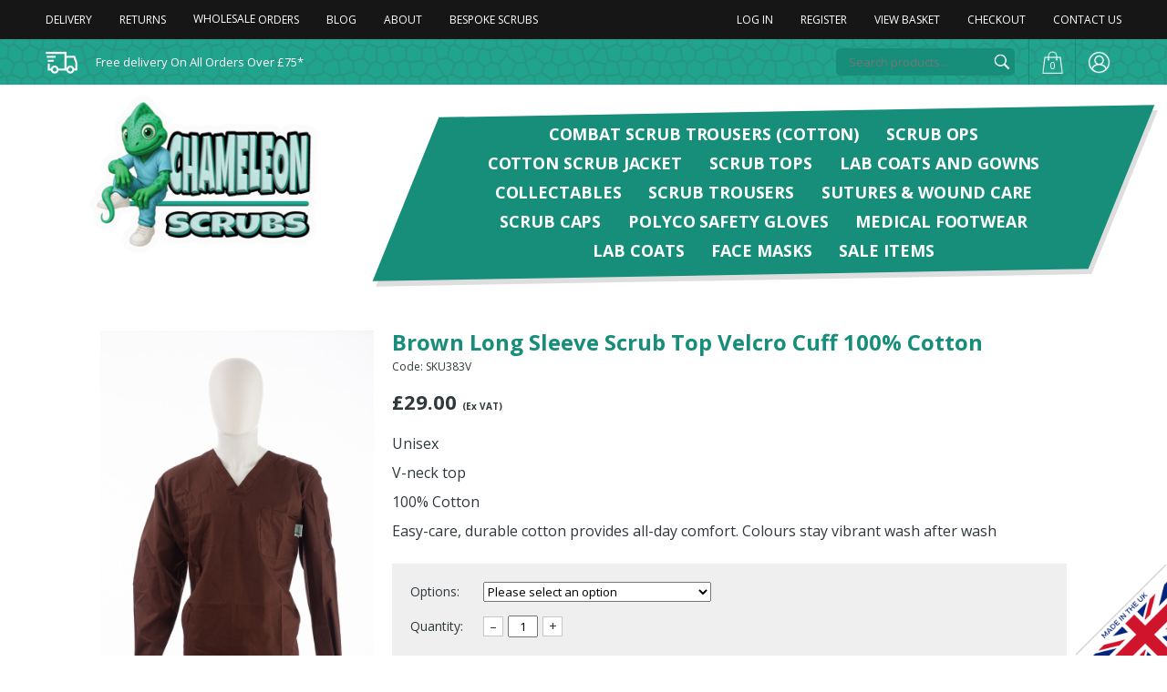

--- FILE ---
content_type: text/html
request_url: https://www.chameleonscrubs.co.uk/colourful-scrubs/brown-long-sleeve-scrub-top-velcro-cuff-100-cotton/
body_size: 30615
content:
<!DOCTYPE html><html><head><meta http-equiv="Content-Type" content="text/html; charset=utf-8" />
<meta name="viewport" content="user-scalable=no, initial-scale=1.0, maximum-scale=1.0, width=device-width" />
<meta name="apple-mobile-web-app-capable" content="yes"/>
<meta name="apple-mobile-web-app-status-bar-style" content="black" />
<title>Brown Long Sleeve Scrub Top Velcro Cuff 100% Cotton | Chameleon Scrubs</title>
<meta name="description" content="Brown Long Sleeve Medical Scrub Top Velcro Cuff 100% Cotton" />
<meta property="og:title" content="Brown Long Sleeve Scrub Top Velcro Cuff 100% Cotton | Chameleon Scrubs" />
<meta property="og:type" content="website" />
<meta property="og:description" content="Brown Long Sleeve Medical Scrub Top Velcro Cuff 100% Cotton" />
<meta property="og:url" content="https://www.chameleonscrubs.co.uk/colourful-scrubs/brown-long-sleeve-scrub-top-velcro-cuff-100-cotton" />
<meta property="og:locale" content="en_GB" />
<meta property="og:site_name" content="Chameleon Scrubs" />
<meta property="og:image" content="https://www.chameleonscrubs.co.uk/_images/desktoplogo.png" />
<link href="https://fonts.googleapis.com/css?family=Luckiest+Guy|Open+Sans:300,400,600,700" rel="stylesheet">
<link rel="stylesheet" type="text/css" href="/_css/reset.css"/>
<link rel="stylesheet" type="text/css" href="/_css/fonts.css"/>
<link rel="stylesheet" type="text/css" href="/_css/interface.css?v=6" />
<link rel="stylesheet" type="text/css" href="/_css/styles.css?v=11" />
<link rel="apple-touch-icon" sizes="57x57" href="/apple-icon-57x57.png">
<link rel="apple-touch-icon" sizes="60x60" href="/apple-icon-60x60.png">
<link rel="apple-touch-icon" sizes="72x72" href="/apple-icon-72x72.png">
<link rel="apple-touch-icon" sizes="76x76" href="/apple-icon-76x76.png">
<link rel="apple-touch-icon" sizes="114x114" href="/apple-icon-114x114.png">
<link rel="apple-touch-icon" sizes="120x120" href="/apple-icon-120x120.png">
<link rel="apple-touch-icon" sizes="144x144" href="/apple-icon-144x144.png">
<link rel="apple-touch-icon" sizes="152x152" href="/apple-icon-152x152.png">
<link rel="apple-touch-icon" sizes="180x180" href="/apple-icon-180x180.png">
<link rel="icon" type="image/png" sizes="192x192"  href="/android-icon-192x192.png">
<link rel="icon" type="image/png" sizes="32x32" href="/favicon-32x32.png">
<link rel="icon" type="image/png" sizes="96x96" href="/favicon-96x96.png">
<link rel="icon" type="image/png" sizes="16x16" href="/favicon-16x16.png">
<link rel="manifest" href="/manifest.json">
<meta name="msapplication-TileColor" content="#ffffff">
<meta name="msapplication-TileImage" content="/ms-icon-144x144.png">
<meta name="theme-color" content="#ffffff">
<!-- Global site tag (gtag.js) - Google Analytics -->
<script async src="https://www.googletagmanager.com/gtag/js?id=UA-141841047-1"></script>
<script src="https://www.google.com/recaptcha/api.js"></script>
<script>
  window.dataLayer = window.dataLayer || [];
  function gtag(){dataLayer.push(arguments);}
  gtag('js', new Date());
  gtag('config', 'UA-141841047-1');
</script> 
<script type="text/javascript" src="https://ws.sharethis.com/button/buttons.js"></script><script type="text/javascript">stLight.options({publisher: "827ebcc9-63ce-467f-b126-be06d68919e8", doNotHash: false, doNotCopy: false, hashAddressBar: false});</script><link rel="canonical" href="https://www.chameleonscrubs.co.uk/colourful-scrubs/brown-long-sleeve-scrub-top-velcro-cuff-100-cotton/" /></head><body><div class="bodywrap">
<div id="mobileNav" class="notOnDesktop">
<div class="content">
<ul class="nav">

<li><a href="/colourful-scrubs-departments/100-cotton-combat-scrub-trousers" class="">Combat Scrub Trousers (Cotton)</a></li>

<li><a href="/colourful-scrubs-departments/scrub-ops-professional-medical-workwear" class="">SCRUB OPS</a></li>

<li><a href="/colourful-scrubs-departments/cotton-scrub-jacket" class="">Cotton Scrub Jacket</a></li>

<li><a href="/colourful-scrubs-departments/medical-scrub-tops" class="">Scrub Tops</a></li>

<li><a href="/colourful-scrubs-departments/lab-coats-and-gowns" class="">Lab Coats and Gowns</a></li>

<li><a href="/colourful-scrubs-departments/collectables" class="">Collectables</a></li>

<li><a href="/colourful-scrubs-departments/scrub-trousers" class="">Scrub Trousers</a></li>

<li><a href="/colourful-scrubs-departments/surgical-closure-solutions" class="">Sutures & Wound Care</a></li>

<li><a href="/colourful-scrubs-departments/scrub-caps" class="">Scrub Caps</a></li>

<li><a href="/colourful-scrubs-departments/polyco-gloves-for-healthcare-industrial-food-handling-nitrile-latex-vinyl-and-disposable-safety-gloves" class="">Polyco Safety Gloves</a></li>

<li><a href="/colourful-scrubs-departments/footwear" class="">Medical Footwear</a></li>

<li><a href="/colourful-scrubs-departments/lab-coats" class="">Lab Coats</a></li>

<li><a href="/colourful-scrubs-departments/face-masks" class="">Face Masks</a></li>

<li><a href="/offers/" >Sale Items</a></li>
</ul>
<ul class="nav navblock">
<li class="productsearch"><a href="/search/" >Product Search</a></li>
</ul>

<ul class="nav navblock"><li><a href="/_basket/" >View Basket</a></li>
	<li><a href="/_checkout/" >Checkout</a></li>
</ul>

<ul class="nav navblock">

	<li><a href="/_login/" >Login</a></li>
	<li><a href="/_register/" >Register</a></li>

</ul>

<ul class="nav navblock">
<li><a href="/">Home</a></li>
<li><a href="/about-us/" >About Us</a></li>
<li><a href="/news/" >Blog</a></li>
<li><a href="/quote/" >Wholesale Orders</a></li>
<li><a href="/bespoke-scrubs/" >Bespoke Scrubs</a></li>
<li><a href="/delivery/" >Delivery Information</a></li>
<li><a href="/returns/" >Returns Policy</a></li>
<li><a href="/contact/" >Contact Us</a></li>
</ul>

<ul class="nav2 group">
<li class="call"><a href="tel:">Call us</a></li>
<li class="email"><a href="mailto:sales@chameleonscrubs.co.uk">Email Us</a></li>
</ul>
    
</div>
</div><!-- start of mobile header -->
<div id="mobileheader" class="group notOnDesktop">
    <p class="mobileh1"><a href="/"><img src="/_images/mobilelogo2.png" alt="Chameleon Scrubs" /><span class="titletext">Chameleon Scrubs</span></a></p>
    <div id="menubuttons" class="stopshrinking">
      <ul class="group">
          <li class="menu"><a href="#mobileNav" class="impatient strong">Menu</a></li>
          <li class="rightbuttons">
            <ul class="group">
            	<li class="basketcontentsmobile"><a href="/_basket/" title="Shopping Basket" class="basketqtymobile"></a></li>
                <li class="basket"><a href="/_basket/" title="Shopping Basket"><img src="/_images/basket-icon2.png" width="70" height="70" alt="Shopping Basket" /></a></li>
            </ul>
          </li>
      </ul>
	</div>
</div>

<div class="mobileheaderpad notOnDesktop"></div>
<!-- end of mobile header --><div class="pagewrap">
    <div class="headerwrap">
        
        <div class="headerpad"></div>
        
        <div class="toprow">
        	<div class="maxwidth1220" style="overflow: visible;">
        		<div class="container">
                    <div class="col col1">
                        <ul>
                        	<li><a href="/delivery/">Delivery</a></li><li><a href="/returns/">Returns</a></li><li id="wholesale"><a href="/quote/">Wholesale<span class="extra">&nbsp;Orders</span></a></li><li id="blog"><a href="/news/">Blog</a></li><li id="about"><a href="/about-us/">About</a></li><li id="bespoke"><a href="/bespoke-scrubs/">Bespoke Scrubs</a></li>
                        </ul>
                    </div>
                    <div class="col col2">
                        <ul>
                        <li><a href="/_login/" >Log In</a></li><li><a href="/_register/" >Register</a></li><li class="bsummary"><a href="/_basket/" >View Basket</a><div class="bcontents"><ul><li>Basket Contents:</li><li>Your basket is empty.</li></ul></div></li><li><a href="/_checkout/" >Checkout</a></li><li><a href="/contact/" >Contact Us</a></li>
                        </ul>
                    </div>
        		</div>
        	</div>
        </div>
        
        <div class="row2">
            <div class="maxwidth1220">
                <div class="container">
                    <div class="col col1">
                        <ul>
                        <li><a href="/delivery/">Free delivery On All Orders Over £75*</a></li>
                        </ul>
                    </div>
                    <div class="col col2">
                        <div class="searchwrap"><form action="/search/" method="get" id="searchq" name="searchq"><input name="q" type="text" id="searchfield" class="searchfield" value="" placeholder="Search products..." /><a href="javascript:searchq.submit();" class="searchicon">Search</a></form></div><ul>
                        <li class="basket"><a href="/_basket/" title="View Basket"><span class="basketnum">0</span></a></li><li class="login"><a href="/_login/" title="Log In">Log In</a></li>
                        </ul>
                    </div>
                </div>
            </div>
        </div>
        
        <div class="navbar">
            <div class="maxwidth1220">
                <div class="container">
                    <div class="col col1">
                        <h1 class="logo"><a href="/">Brown Long Sleeve Medical Scrub Top Velcro Cuff 100% Cotton</a></h1>
                    </div>
                    <div class="col col2">
                        <div class="navbg">
                            <ul>
                            <li><a href="/colourful-scrubs-departments/100-cotton-combat-scrub-trousers/" >Combat Scrub Trousers (Cotton)</a></li><li><a href="/colourful-scrubs-departments/scrub-ops-professional-medical-workwear/" >SCRUB OPS</a></li><li><a href="/colourful-scrubs-departments/cotton-scrub-jacket/" >Cotton Scrub Jacket</a></li><li><a href="/colourful-scrubs-departments/medical-scrub-tops/" >Scrub Tops</a></li><li><a href="/colourful-scrubs-departments/lab-coats-and-gowns/" >Lab Coats and Gowns</a></li><li><a href="/colourful-scrubs-departments/collectables/" >Collectables</a></li><li><a href="/colourful-scrubs-departments/scrub-trousers/" >Scrub Trousers</a></li><li><a href="/colourful-scrubs-departments/surgical-closure-solutions/" >Sutures & Wound Care</a></li><li><a href="/colourful-scrubs-departments/scrub-caps/" >Scrub Caps</a></li><li><a href="/colourful-scrubs-departments/polyco-gloves-for-healthcare-industrial-food-handling-nitrile-latex-vinyl-and-disposable-safety-gloves/" >Polyco Safety Gloves</a></li><li><a href="/colourful-scrubs-departments/footwear/" >Medical Footwear</a></li><li><a href="/colourful-scrubs-departments/lab-coats/" >Lab Coats</a></li><li><a href="/colourful-scrubs-departments/face-masks/" >Face Masks</a></li><li><a href="/offers/" >Sale Items</a></li>
                            </ul>
                        </div>
                    </div>
                </div>
            </div>
        </div>
            
    </div>
</div><div class="pagewrap">
<div class="stdcontainer group productpage minheight">
<div class="productpageright equalheight">
  <a name="producttop" class="mobileonly"></a>
<form id="form1" name="form1" method="post" action="?act=addtobasket&page=&rt=#producttop">
  
  
  
  <div class="productdetails">
    
    <h1 itemprop="name">Brown Long Sleeve Scrub Top Velcro Cuff 100% Cotton</h1>
    
    <p class="productcode">Code: SKU383V</p>
    <p class="productprice" itemprop="offerDetails" itemscope="" itemtype="http://data-vocabulary.org/Offer">
      <strong>&pound;<span itemprop="price">29.00</span></strong> <span class="smaller"> (Ex VAT)</span>
        
       <meta itemprop="currency" content="GBP" />
       <meta itemprop="condition" content="new" />
    
      </p>
      
      
    
    <div itemprop="description" class="stdcontent">
      <p>Unisex&nbsp;<br />
V-neck top<br />
100% Cotton<br />
Easy-care, durable cotton provides all-day comfort. Colours stay vibrant wash after wash</p>

      </div>
    
    
    
    <ul class="options">
      
      
          <li><label for="stockID">Options:&nbsp;</label><div class="optionwrap">
            <select id="stockID" name="stockID" onchange="showstockimage();">
              <option value="" rel="" selected="selected">Please select an option</option>
            
            <option value="72197" rel="47155" >Size: 2XSmall </option>
            
            <option value="72198" rel="47155" >Size: XSmall </option>
            
            <option value="72199" rel="47155" >Size: Small </option>
            
            <option value="72200" rel="47155" >Size: Medium </option>
            
            <option value="72201" rel="47155" >Size: Large </option>
            
            <option value="72202" rel="47155" >Size: XLarge </option>
            
            <option value="72203" rel="47155" >Size: 2XLarge </option>
            
            <option value="72204" rel="47155" >Size: 3XLarge </option>
            
            <option value="72205" rel="47155" >Size: 4XLarge </option>
            
              </select>
            </div>
            </li>
            
           
      <li><div class="qtyselect"><label>Quantity: </label><a href="javascript:void(0)" class="less">&ndash;</a><input name="qty" type="number" class="qty number" id="qty" value="1" maxlength="3"><a href="javascript:void(0)" class="more">+</a></div>
        </li>
      <li class="buynowcontainer"><div class="buynowwrap"><div class="addtobasket light">Added to basket</div><div class="outofstock light">out of stock</div>
      <a href="javascript:document.form1.submit()" class="buynowbutton addtobasketbutton showloader"><span class="wrap">Add to basket</span></a></div></li>
      
      </ul>
      
  </div>
  </form>
  
  <p style="padding-top:30px;"><a href="/size-guide.pdf?v=2" target="_blank" class="sizeguide">View Our Size Guide</a></p>
  
  <div style="width:100%; display: block;">&nbsp; &nbsp;&nbsp; &nbsp; &nbsp; &nbsp; &nbsp; &nbsp; &nbsp; &nbsp; &nbsp; &nbsp; &nbsp; &nbsp; &nbsp; &nbsp; &nbsp; &nbsp; &nbsp; &nbsp; &nbsp; &nbsp; &nbsp; &nbsp; &nbsp; &nbsp; &nbsp; &nbsp; &nbsp; &nbsp; &nbsp; &nbsp; &nbsp; &nbsp; &nbsp; &nbsp; &nbsp; &nbsp; &nbsp; &nbsp; &nbsp; &nbsp; &nbsp; &nbsp; &nbsp; &nbsp; &nbsp; &nbsp; &nbsp; &nbsp; &nbsp; &nbsp; &nbsp; &nbsp; &nbsp; &nbsp; &nbsp; &nbsp; &nbsp; &nbsp; &nbsp; &nbsp; &nbsp; &nbsp; &nbsp; &nbsp; &nbsp; &nbsp; &nbsp; &nbsp; &nbsp; &nbsp; &nbsp; &nbsp; &nbsp; &nbsp; &nbsp; &nbsp; &nbsp; &nbsp; &nbsp; &nbsp; &nbsp; &nbsp; &nbsp; &nbsp; &nbsp; &nbsp; &nbsp; &nbsp; &nbsp; &nbsp; &nbsp; &nbsp; &nbsp; &nbsp; &nbsp; &nbsp; &nbsp; &nbsp; &nbsp; &nbsp; &nbsp; &nbsp; &nbsp; &nbsp; &nbsp; &nbsp; &nbsp; &nbsp; &nbsp; &nbsp; &nbsp; &nbsp; &nbsp; &nbsp; &nbsp; &nbsp; &nbsp; &nbsp; &nbsp; &nbsp; &nbsp; &nbsp; &nbsp; &nbsp; &nbsp; &nbsp; &nbsp; &nbsp; &nbsp; &nbsp; &nbsp; &nbsp; &nbsp; </div>  
  <div>
  <div style="font-size:14px">
  
  
  
  <p style="padding-bottom:20px;"><strong>Free delivery</strong> for all orders over £75.00 (ex VAT) to Mainland UK and Northern Ireland.<br>
    Standard delivery time is 3-5 working days.<br>
    Orders placed after 3pm will be processed the following day.<br>
    Standard delivery from £7.95 is applicable to orders under £75.00 (ex VAT), depending on location.</p>
    </div>
    </div>
<span class='st_facebook_hcount' displayText='Facebook'></span><span class='st_twitter_hcount' displayText='Tweet'></span><span class='st_linkedin_hcount' displayText='LinkedIn'></span>
  
</div>

<div class="productpageleft equalheight">
<div class="mainimagecontainer">

<a href="https://www.chameleonscrubs.co.uk/_images/productimages/47155/1000.jpg" class="fancybox mainimagewrap" id="mainimage47155" rel="set[1]"><img src="https://www.chameleonscrubs.co.uk/_images/productimages/47155/700.jpg" width="100%" id="47155" class="mainimage" alt="Brown Long Sleeve Scrub Top Velcro Cuff 100% Cotton" itemprop="image" /></a>

<a href="https://www.chameleonscrubs.co.uk/_images/productimages/47156/1000.jpg" class="fancybox mainimagewrap" id="mainimage47156" rel="set[1]"><img src="https://www.chameleonscrubs.co.uk/_images/productimages/47156/700.jpg" width="100%" id="47156" class="mainimage" alt="Brown Long Sleeve Scrub Top Velcro Cuff 100% Cotton" itemprop="image" /></a>

</div>

<div class="thumbnails group">
<ul class="group">
<li><a href="javascript:void(0)" onClick="showimage('47155');" class="imagetmb" id="tmb47155" style="background-image:url('https://www.chameleonscrubs.co.uk/_images/productimages/47155/100.jpg')">Brown Long Sleeve Scrub Top Velcro Cuff 100% Cotton</a></li><li><a href="javascript:void(0)" onClick="showimage('47156');" class="imagetmb" id="tmb47156" style="background-image:url('https://www.chameleonscrubs.co.uk/_images/productimages/47156/100.jpg')">Brown Long Sleeve Scrub Top Velcro Cuff 100% Cotton</a></li>
</ul>
<div class="clear"></div>
</div>

  <div class="brand">
  
  <img src="https://www.chameleonscrubs.co.uk/_images/brandimages/20147/200.jpg" alt="Chameleon Scrubs" />
  
  <p style="font-size:10px; color:#666;" itemprop="brand">Chameleon Scrubs</p>
  
  <p style="font-size:10px; color:#666;"><em>Chameleon Scrubs is a UK-focused medical workwear brand created for healthcare professionals who want comfort, durability and personality without compromising professional standards. The brand is built around high-quality 100% cotton medical scrubs, designed to perform reliably in demanding clinical environments while remaining breathable and comfortable throughout long shifts.</em></p>
  
  </div>
  
</div>
</div>


<div class="stdcontainer notoppad"><div class="featuredproducts"><h2>You may also like...</h2><div class="productrow group"><div class="productwrap"><div class="product"><a href="https://www.chameleonscrubs.co.uk/colourful-scrubs/brown-scrub-trousers-100-cotton/" class="productimage" style="background-image:url('https://www.chameleonscrubs.co.uk/_images/productimages/47453/600.jpg')">Brown Scrub Trousers 100% Cotton</a><ul class="productdetails"><li class="productcode">Ref: SKU383T</li><li class="productname">Brown Scrub Trousers 100% Cotton</li><li class="productprice">&pound;21.00</li></ul><div class="buynowwrap"><a href="https://www.chameleonscrubs.co.uk/colourful-scrubs/brown-scrub-trousers-100-cotton/" class="buynowbutton"><span class="wrap">More info</span></a></div></div></div><div class="productwrap"><div class="product"><a href="https://www.chameleonscrubs.co.uk/colourful-scrubs/hospital-blue-long-sleeve-scrub-top-velcro-cuff-100-cotton/" class="productimage" style="background-image:url('https://www.chameleonscrubs.co.uk/_images/productimages/45669/600.jpg')">Hospital Blue Long Sleeve Scrub Top Velcro Cuff 100% Cotton</a><ul class="productdetails"><li class="productcode">Ref: SKU02</li><li class="productname">Hospital Blue Long Sleeve Scrub Top Velcro Cuff 100% Cotton</li><li class="productprice">&pound;29.00</li></ul><div class="buynowwrap"><a href="https://www.chameleonscrubs.co.uk/colourful-scrubs/hospital-blue-long-sleeve-scrub-top-velcro-cuff-100-cotton/" class="buynowbutton"><span class="wrap">More info</span></a></div></div></div><div class="productwrap"><div class="product"><a href="https://www.chameleonscrubs.co.uk/colourful-scrubs/sugar-pink-long-sleeve-scrub-top-velcro-cuff-100-cotton/" class="productimage" style="background-image:url('https://www.chameleonscrubs.co.uk/_images/productimages/47180/600.jpg')">Sugar Pink Long Sleeve Scrub Top Velcro Cuff 100% Cotton</a><ul class="productdetails"><li class="productcode">Ref: SKU374V</li><li class="productname">Sugar Pink Long Sleeve Scrub Top Velcro Cuff 100% Cotton</li><li class="productprice">&pound;29.00</li></ul><div class="buynowwrap"><a href="https://www.chameleonscrubs.co.uk/colourful-scrubs/sugar-pink-long-sleeve-scrub-top-velcro-cuff-100-cotton/" class="buynowbutton"><span class="wrap">More info</span></a></div></div></div><div class="productwrap"><div class="product"><a href="https://www.chameleonscrubs.co.uk/colourful-scrubs/sky-long-sleeve-scrub-top-velcro-cuff-100-cotton/" class="productimage" style="background-image:url('https://www.chameleonscrubs.co.uk/_images/productimages/47089/600.jpg')">Sky Long Sleeve Scrub Top Velcro Cuff 100% Cotton</a><ul class="productdetails"><li class="productcode">Ref: SKU375V</li><li class="productname">Sky Long Sleeve Scrub Top Velcro Cuff 100% Cotton</li><li class="productprice">&pound;29.00</li></ul><div class="buynowwrap"><a href="https://www.chameleonscrubs.co.uk/colourful-scrubs/sky-long-sleeve-scrub-top-velcro-cuff-100-cotton/" class="buynowbutton"><span class="wrap">More info</span></a></div></div></div><div class="productwrap"><div class="product"><a href="https://www.chameleonscrubs.co.uk/colourful-scrubs/ivory-long-sleeve-scrub-top-velcro-cuff-100-cotton/" class="productimage" style="background-image:url('https://www.chameleonscrubs.co.uk/_images/productimages/47039/600.jpg')">Ivory Long Sleeve Scrub Top Velcro Cuff 100% Cotton</a><ul class="productdetails"><li class="productcode">Ref: SKU378V</li><li class="productname">Ivory Long Sleeve Scrub Top Velcro Cuff 100% Cotton</li><li class="productprice">&pound;29.00</li></ul><div class="buynowwrap"><a href="https://www.chameleonscrubs.co.uk/colourful-scrubs/ivory-long-sleeve-scrub-top-velcro-cuff-100-cotton/" class="buynowbutton"><span class="wrap">More info</span></a></div></div></div></div></div></div>
<div class="pagewrap">

	<div class="nhsdiscount" style="margin-top:30px;"><div class="textwrap"><div class="text"><p>Chameleon Scrubs would like to thank all NHS and Healthcare workers for their hard work, and dedication shown during this unprecedented time. We can’t start to understand the pressure you are all under. As a token of our thanks we are offering 10% discount on all items across our site.</p><p class="discountcode">Please use discount code <strong>NHS10</strong> when you checkout.</p></div></div></div>


    <div class="newsletterwrap">
        <div class="maxwidth1440">
            <form id="subscribeform">
            <p class="title">Join our Newsletter</p>
            <p class="text">Enter your email address below to hear about new products and offers</p>
            <div class="subsmsg"></div>
            <div class="fields">
            <div class="fieldwrap"><input type="text" class="subsemail" id="subsemail" placeholder="Your Email..."></div>
            
            <div class="fieldwrap" style="padding-top: 20px;">
            	<div class="securitycheck" style="width:310px; margin-left: auto; margin-right:auto;">
            		<div class="fieldwrap recaptcha">
            <div class="recaptchamsg"></div>
            <div class="g-recaptcha" data-sitekey="6LeY7IkUAAAAAJKRy7l9eGFm5vuy3tlsasOrQpaw"></div>
            </div>
            </div>
            </div>
            
            <div class="buttonwrap"><input type="button" value="Subscribe" class="button subscribebutton"></div>
            </div>
            <p class="terms">We promise never to share your email address with anybody else. please refer to our <a href="/privacy-policy/" target="_blank">privacy policy</a> for information on how we manage your data.</p>
            </form>
        </div>
    </div>
    
    <div class="subfooter">
        <div class="maxwidth1440">
        <ul class="logos group"><li class="logos1b"><img src="/_images/logos1b.png" width="141" height="48"></li><li class="logos2"><img src="/_images/logos2.png" width="157" height="48"></li><li class="logos5"><img src="/_images/logos5.png" width="208" height="48"></li><li class="logos5"><img src="/_images/klarna.png" width="198" height="48"></li><li class="logos5"><img src="/_images/applepay.png" width="158" height="48"></li></ul>
        </div>
    </div>
        
    <div class="footer">
        <div class="maxwidth1440">
            <div class="footerlogo"><img src="/_images/footerlogo2.png" width="150" height="212" alt="Chameleon Fun and Funky Scrubs" /></div>
            <div class="twocolwrap">
                <div class="maxwidth1220">
                    <div class="col col1">
                        <p><span class="title">Chameleon Scrubs</span><br/>
                        27 Old Gloucester Street<br/>
                        London<br/>
                        WC1N 3AX<br/>
                        Email: <a href="mailto:sales@chameleonscrubs.co.uk">sales@chameleonscrubs.co.uk</a><br/>
                        Telephone: <br/>
                        Fax: 0871 918 1640</p>
                        <p style="padding-top:20px;"><a href="https://animalaidunlimited.org/" target="_blank"><img src="/_images/animalaid.png" width="144" height="54" alt="Proud Supporters of Animal Aid" /></a></p>
                    </div><div class="col col2">
                        <ul>
                        <li class="title">Information</li>
                        <li><a href="/about-us/">About Us</a></li><li><a href="/news/">Blog</a></li><li><a href="/quote/">Wholesale Orders</a></li><li><a href="/contact/">Contact Us</a></li><li><a href="/delivery/">Delivery Information</a></li><li><a href="/returns/">Returns</a></li><li><a href="/privacy-policy/">Privacy Policy</a></li><li><a href="/terms-and-conditions/">Terms and Conditions</a></li><li><a href="https://www.aston-pharma.com/ICO-Registration-Certificate.pdf" target="_blank">ICO Registration Certificate</a></li>
                        </ul>
                    </div>
                </div>
            </div>
            <div style="max-width:800px; margin-left: auto; margin-right: auto;">
            <p class="copyright">&copy;2026 Chameleon&nbsp;Scrubs, all rights reserved.</p>
            <p class="copyright">Chameleon Scrubs is a trading name of Astflick Group Limited, registered in England and Wales.<br/>Company registration number 05950580.<br/>Registered Office: Unit 7, Latham Road Business Park Latham Road, Huntingdon. Cambridgeshire. PE29 6YE. United Kingdom.</p>
            <p class="copyright">* Free delivery is subject to delivery location. See delivery details for more information.</p>
            <p class="copyright">† Klarna's Pay in 3 instalments and Pay in 30 days credit agreements are not regulated by the FCA. Missed payments may affect your ability to use Klarna in the future. 18+, UK residents only. Subject to status. <a href="https://klarna.com/uk/terms-and-conditions/" target="_blank" style="color:#fff;">View Klarna Terms and Conditions</a>.</p>
            
            <p class="copyright">Visit our other sites<br/>For all things pharma visit <a href="https://www.aston-pharma.com/" target="_blank" style="color:#fff;">Aston Pharma</a>.<br/>For workwear visit <a href="https://www.astonworkwear.co.uk/" target="_blank" style="color:#fff;">Aston Workwear</a>.<br/>For Medical Sutures visit <a href="https://www.medicalsutures.co.uk" target="_blank" style="color:#fff;">Medical Sutures</a>.</p>

            
            </div>
        </div>
    </div>
    <div class="cookiepolicy"><p class="light">Cookie Policy<br>To provide you with the best shopping experience this web site uses cookies. By using our site you agree to our use of cookies, for further information please read our <a href="/privacy-policy/">privacy policy</a>.</p>
    <div class="cornwall-web-designers"><div class="web-designers" style="display:block; padding-bottom:5px; padding-top: 20px;"><a href="https://www.cornwall-web-designers.co.uk/" target="_blank"><img src="https://www.cornwall-web-designers.co.uk/web-designers-in-cornwall/cornwall-web-designers.png" alt="Cornwall Web Designers" style="width:30px;height:30px; background-color: #7b7b7b; border-radius: 16px; padding: 1px;"></a></div><div style="display:block;">Built by<br/><a href="https://www.cornwall-web-designers.co.uk/" target="_blank" style="color:#7b7b7b;"><strong>Cornwall Web Designers</strong></a></div></div>
    </div>

</div>
</div>
<div class="madeinuk"><img src="/_images/made-in-the-uk.png" alt="Made in the UK" /></div><script type="text/javascript" src="/_js/respond.min.js"></script>
<!--[if lt IE 9]>
<script src="//html5shiv.googlecode.com/svn/trunk/html5.js"></script>
<![endif]-->
<script type="text/javascript" src="/_js/jquery.js"></script>
<script src="/_js/cycle2.js"></script>
<script src="/_js/autocomplete/js/autocomplete.min.js"></script>
<link rel="stylesheet" type="text/css" href="/_js/autocomplete/css/autocomplete/jquery-ui-1.10.3.custom.css"/>
<script type="text/javascript" src="/_pagejs/search.js"></script>
<script type="text/javascript" src="/_js/pageslide2.js"></script>
<script type="text/javascript" src="/_js/easing.js"></script>
<script type="text/javascript" src="/_js/jquery.mobile.js"></script>
<script type="text/javascript" src="/_pagejs/standard.js?v=3"></script>
<link rel="stylesheet" type="text/css" href="/_js/fancybox/source/jquery.fancybox.css"/>
<script type="text/javascript" src="/_js/fancybox/source/jquery.fancybox.js"></script>
<div class="loader"></div>
<!--Start of Tawk.to Script-->
<script type="text/javascript">
var Tawk_API=Tawk_API||{}, Tawk_LoadStart=new Date();
(function(){
var s1=document.createElement("script"),s0=document.getElementsByTagName("script")[0];
s1.async=true;
s1.src='https://embed.tawk.to/60dd9b677f4b000ac03a81b4/1f9gqe342';
s1.charset='UTF-8';
s1.setAttribute('crossorigin','*');
s0.parentNode.insertBefore(s1,s0);
})();
</script>
<!--End of Tawk.to Script-->
<script>
function checkrecaptcha() {
	var d = new Date();
	var ip = "18.191.52.46";
	var response = $("textarea#g-recaptcha-response").val();
	var result = "";
	$.ajaxSetup ({
		cache: false,
		async: false
	});  
	$.post(  
		"/_lib/recaptcha.asp?d=" + d + "", 
		{ip:ip,response:response},   
		function(responseText){  
			result = responseText;
			return result;
		},
		"html"
	);
	return result;
}
</script>
<!-- Google tag (gtag.js) --> <script async src=https://www.googletagmanager.com/gtag/js?id=G-RDS09M67GW></script> <script> window.dataLayer = window.dataLayer || []; function gtag(){dataLayer.push(arguments);} gtag('js', new Date()); gtag('config', 'G-RDS09M67GW'); </script>
<script type="text/javascript">
$(document).ready(function(){
  showimage('47155');
});
</script>
  
</body></html>

--- FILE ---
content_type: text/html; charset=utf-8
request_url: https://www.google.com/recaptcha/api2/anchor?ar=1&k=6LeY7IkUAAAAAJKRy7l9eGFm5vuy3tlsasOrQpaw&co=aHR0cHM6Ly93d3cuY2hhbWVsZW9uc2NydWJzLmNvLnVrOjQ0Mw..&hl=en&v=PoyoqOPhxBO7pBk68S4YbpHZ&size=normal&anchor-ms=20000&execute-ms=30000&cb=h4z8y7s6zpnz
body_size: 49324
content:
<!DOCTYPE HTML><html dir="ltr" lang="en"><head><meta http-equiv="Content-Type" content="text/html; charset=UTF-8">
<meta http-equiv="X-UA-Compatible" content="IE=edge">
<title>reCAPTCHA</title>
<style type="text/css">
/* cyrillic-ext */
@font-face {
  font-family: 'Roboto';
  font-style: normal;
  font-weight: 400;
  font-stretch: 100%;
  src: url(//fonts.gstatic.com/s/roboto/v48/KFO7CnqEu92Fr1ME7kSn66aGLdTylUAMa3GUBHMdazTgWw.woff2) format('woff2');
  unicode-range: U+0460-052F, U+1C80-1C8A, U+20B4, U+2DE0-2DFF, U+A640-A69F, U+FE2E-FE2F;
}
/* cyrillic */
@font-face {
  font-family: 'Roboto';
  font-style: normal;
  font-weight: 400;
  font-stretch: 100%;
  src: url(//fonts.gstatic.com/s/roboto/v48/KFO7CnqEu92Fr1ME7kSn66aGLdTylUAMa3iUBHMdazTgWw.woff2) format('woff2');
  unicode-range: U+0301, U+0400-045F, U+0490-0491, U+04B0-04B1, U+2116;
}
/* greek-ext */
@font-face {
  font-family: 'Roboto';
  font-style: normal;
  font-weight: 400;
  font-stretch: 100%;
  src: url(//fonts.gstatic.com/s/roboto/v48/KFO7CnqEu92Fr1ME7kSn66aGLdTylUAMa3CUBHMdazTgWw.woff2) format('woff2');
  unicode-range: U+1F00-1FFF;
}
/* greek */
@font-face {
  font-family: 'Roboto';
  font-style: normal;
  font-weight: 400;
  font-stretch: 100%;
  src: url(//fonts.gstatic.com/s/roboto/v48/KFO7CnqEu92Fr1ME7kSn66aGLdTylUAMa3-UBHMdazTgWw.woff2) format('woff2');
  unicode-range: U+0370-0377, U+037A-037F, U+0384-038A, U+038C, U+038E-03A1, U+03A3-03FF;
}
/* math */
@font-face {
  font-family: 'Roboto';
  font-style: normal;
  font-weight: 400;
  font-stretch: 100%;
  src: url(//fonts.gstatic.com/s/roboto/v48/KFO7CnqEu92Fr1ME7kSn66aGLdTylUAMawCUBHMdazTgWw.woff2) format('woff2');
  unicode-range: U+0302-0303, U+0305, U+0307-0308, U+0310, U+0312, U+0315, U+031A, U+0326-0327, U+032C, U+032F-0330, U+0332-0333, U+0338, U+033A, U+0346, U+034D, U+0391-03A1, U+03A3-03A9, U+03B1-03C9, U+03D1, U+03D5-03D6, U+03F0-03F1, U+03F4-03F5, U+2016-2017, U+2034-2038, U+203C, U+2040, U+2043, U+2047, U+2050, U+2057, U+205F, U+2070-2071, U+2074-208E, U+2090-209C, U+20D0-20DC, U+20E1, U+20E5-20EF, U+2100-2112, U+2114-2115, U+2117-2121, U+2123-214F, U+2190, U+2192, U+2194-21AE, U+21B0-21E5, U+21F1-21F2, U+21F4-2211, U+2213-2214, U+2216-22FF, U+2308-230B, U+2310, U+2319, U+231C-2321, U+2336-237A, U+237C, U+2395, U+239B-23B7, U+23D0, U+23DC-23E1, U+2474-2475, U+25AF, U+25B3, U+25B7, U+25BD, U+25C1, U+25CA, U+25CC, U+25FB, U+266D-266F, U+27C0-27FF, U+2900-2AFF, U+2B0E-2B11, U+2B30-2B4C, U+2BFE, U+3030, U+FF5B, U+FF5D, U+1D400-1D7FF, U+1EE00-1EEFF;
}
/* symbols */
@font-face {
  font-family: 'Roboto';
  font-style: normal;
  font-weight: 400;
  font-stretch: 100%;
  src: url(//fonts.gstatic.com/s/roboto/v48/KFO7CnqEu92Fr1ME7kSn66aGLdTylUAMaxKUBHMdazTgWw.woff2) format('woff2');
  unicode-range: U+0001-000C, U+000E-001F, U+007F-009F, U+20DD-20E0, U+20E2-20E4, U+2150-218F, U+2190, U+2192, U+2194-2199, U+21AF, U+21E6-21F0, U+21F3, U+2218-2219, U+2299, U+22C4-22C6, U+2300-243F, U+2440-244A, U+2460-24FF, U+25A0-27BF, U+2800-28FF, U+2921-2922, U+2981, U+29BF, U+29EB, U+2B00-2BFF, U+4DC0-4DFF, U+FFF9-FFFB, U+10140-1018E, U+10190-1019C, U+101A0, U+101D0-101FD, U+102E0-102FB, U+10E60-10E7E, U+1D2C0-1D2D3, U+1D2E0-1D37F, U+1F000-1F0FF, U+1F100-1F1AD, U+1F1E6-1F1FF, U+1F30D-1F30F, U+1F315, U+1F31C, U+1F31E, U+1F320-1F32C, U+1F336, U+1F378, U+1F37D, U+1F382, U+1F393-1F39F, U+1F3A7-1F3A8, U+1F3AC-1F3AF, U+1F3C2, U+1F3C4-1F3C6, U+1F3CA-1F3CE, U+1F3D4-1F3E0, U+1F3ED, U+1F3F1-1F3F3, U+1F3F5-1F3F7, U+1F408, U+1F415, U+1F41F, U+1F426, U+1F43F, U+1F441-1F442, U+1F444, U+1F446-1F449, U+1F44C-1F44E, U+1F453, U+1F46A, U+1F47D, U+1F4A3, U+1F4B0, U+1F4B3, U+1F4B9, U+1F4BB, U+1F4BF, U+1F4C8-1F4CB, U+1F4D6, U+1F4DA, U+1F4DF, U+1F4E3-1F4E6, U+1F4EA-1F4ED, U+1F4F7, U+1F4F9-1F4FB, U+1F4FD-1F4FE, U+1F503, U+1F507-1F50B, U+1F50D, U+1F512-1F513, U+1F53E-1F54A, U+1F54F-1F5FA, U+1F610, U+1F650-1F67F, U+1F687, U+1F68D, U+1F691, U+1F694, U+1F698, U+1F6AD, U+1F6B2, U+1F6B9-1F6BA, U+1F6BC, U+1F6C6-1F6CF, U+1F6D3-1F6D7, U+1F6E0-1F6EA, U+1F6F0-1F6F3, U+1F6F7-1F6FC, U+1F700-1F7FF, U+1F800-1F80B, U+1F810-1F847, U+1F850-1F859, U+1F860-1F887, U+1F890-1F8AD, U+1F8B0-1F8BB, U+1F8C0-1F8C1, U+1F900-1F90B, U+1F93B, U+1F946, U+1F984, U+1F996, U+1F9E9, U+1FA00-1FA6F, U+1FA70-1FA7C, U+1FA80-1FA89, U+1FA8F-1FAC6, U+1FACE-1FADC, U+1FADF-1FAE9, U+1FAF0-1FAF8, U+1FB00-1FBFF;
}
/* vietnamese */
@font-face {
  font-family: 'Roboto';
  font-style: normal;
  font-weight: 400;
  font-stretch: 100%;
  src: url(//fonts.gstatic.com/s/roboto/v48/KFO7CnqEu92Fr1ME7kSn66aGLdTylUAMa3OUBHMdazTgWw.woff2) format('woff2');
  unicode-range: U+0102-0103, U+0110-0111, U+0128-0129, U+0168-0169, U+01A0-01A1, U+01AF-01B0, U+0300-0301, U+0303-0304, U+0308-0309, U+0323, U+0329, U+1EA0-1EF9, U+20AB;
}
/* latin-ext */
@font-face {
  font-family: 'Roboto';
  font-style: normal;
  font-weight: 400;
  font-stretch: 100%;
  src: url(//fonts.gstatic.com/s/roboto/v48/KFO7CnqEu92Fr1ME7kSn66aGLdTylUAMa3KUBHMdazTgWw.woff2) format('woff2');
  unicode-range: U+0100-02BA, U+02BD-02C5, U+02C7-02CC, U+02CE-02D7, U+02DD-02FF, U+0304, U+0308, U+0329, U+1D00-1DBF, U+1E00-1E9F, U+1EF2-1EFF, U+2020, U+20A0-20AB, U+20AD-20C0, U+2113, U+2C60-2C7F, U+A720-A7FF;
}
/* latin */
@font-face {
  font-family: 'Roboto';
  font-style: normal;
  font-weight: 400;
  font-stretch: 100%;
  src: url(//fonts.gstatic.com/s/roboto/v48/KFO7CnqEu92Fr1ME7kSn66aGLdTylUAMa3yUBHMdazQ.woff2) format('woff2');
  unicode-range: U+0000-00FF, U+0131, U+0152-0153, U+02BB-02BC, U+02C6, U+02DA, U+02DC, U+0304, U+0308, U+0329, U+2000-206F, U+20AC, U+2122, U+2191, U+2193, U+2212, U+2215, U+FEFF, U+FFFD;
}
/* cyrillic-ext */
@font-face {
  font-family: 'Roboto';
  font-style: normal;
  font-weight: 500;
  font-stretch: 100%;
  src: url(//fonts.gstatic.com/s/roboto/v48/KFO7CnqEu92Fr1ME7kSn66aGLdTylUAMa3GUBHMdazTgWw.woff2) format('woff2');
  unicode-range: U+0460-052F, U+1C80-1C8A, U+20B4, U+2DE0-2DFF, U+A640-A69F, U+FE2E-FE2F;
}
/* cyrillic */
@font-face {
  font-family: 'Roboto';
  font-style: normal;
  font-weight: 500;
  font-stretch: 100%;
  src: url(//fonts.gstatic.com/s/roboto/v48/KFO7CnqEu92Fr1ME7kSn66aGLdTylUAMa3iUBHMdazTgWw.woff2) format('woff2');
  unicode-range: U+0301, U+0400-045F, U+0490-0491, U+04B0-04B1, U+2116;
}
/* greek-ext */
@font-face {
  font-family: 'Roboto';
  font-style: normal;
  font-weight: 500;
  font-stretch: 100%;
  src: url(//fonts.gstatic.com/s/roboto/v48/KFO7CnqEu92Fr1ME7kSn66aGLdTylUAMa3CUBHMdazTgWw.woff2) format('woff2');
  unicode-range: U+1F00-1FFF;
}
/* greek */
@font-face {
  font-family: 'Roboto';
  font-style: normal;
  font-weight: 500;
  font-stretch: 100%;
  src: url(//fonts.gstatic.com/s/roboto/v48/KFO7CnqEu92Fr1ME7kSn66aGLdTylUAMa3-UBHMdazTgWw.woff2) format('woff2');
  unicode-range: U+0370-0377, U+037A-037F, U+0384-038A, U+038C, U+038E-03A1, U+03A3-03FF;
}
/* math */
@font-face {
  font-family: 'Roboto';
  font-style: normal;
  font-weight: 500;
  font-stretch: 100%;
  src: url(//fonts.gstatic.com/s/roboto/v48/KFO7CnqEu92Fr1ME7kSn66aGLdTylUAMawCUBHMdazTgWw.woff2) format('woff2');
  unicode-range: U+0302-0303, U+0305, U+0307-0308, U+0310, U+0312, U+0315, U+031A, U+0326-0327, U+032C, U+032F-0330, U+0332-0333, U+0338, U+033A, U+0346, U+034D, U+0391-03A1, U+03A3-03A9, U+03B1-03C9, U+03D1, U+03D5-03D6, U+03F0-03F1, U+03F4-03F5, U+2016-2017, U+2034-2038, U+203C, U+2040, U+2043, U+2047, U+2050, U+2057, U+205F, U+2070-2071, U+2074-208E, U+2090-209C, U+20D0-20DC, U+20E1, U+20E5-20EF, U+2100-2112, U+2114-2115, U+2117-2121, U+2123-214F, U+2190, U+2192, U+2194-21AE, U+21B0-21E5, U+21F1-21F2, U+21F4-2211, U+2213-2214, U+2216-22FF, U+2308-230B, U+2310, U+2319, U+231C-2321, U+2336-237A, U+237C, U+2395, U+239B-23B7, U+23D0, U+23DC-23E1, U+2474-2475, U+25AF, U+25B3, U+25B7, U+25BD, U+25C1, U+25CA, U+25CC, U+25FB, U+266D-266F, U+27C0-27FF, U+2900-2AFF, U+2B0E-2B11, U+2B30-2B4C, U+2BFE, U+3030, U+FF5B, U+FF5D, U+1D400-1D7FF, U+1EE00-1EEFF;
}
/* symbols */
@font-face {
  font-family: 'Roboto';
  font-style: normal;
  font-weight: 500;
  font-stretch: 100%;
  src: url(//fonts.gstatic.com/s/roboto/v48/KFO7CnqEu92Fr1ME7kSn66aGLdTylUAMaxKUBHMdazTgWw.woff2) format('woff2');
  unicode-range: U+0001-000C, U+000E-001F, U+007F-009F, U+20DD-20E0, U+20E2-20E4, U+2150-218F, U+2190, U+2192, U+2194-2199, U+21AF, U+21E6-21F0, U+21F3, U+2218-2219, U+2299, U+22C4-22C6, U+2300-243F, U+2440-244A, U+2460-24FF, U+25A0-27BF, U+2800-28FF, U+2921-2922, U+2981, U+29BF, U+29EB, U+2B00-2BFF, U+4DC0-4DFF, U+FFF9-FFFB, U+10140-1018E, U+10190-1019C, U+101A0, U+101D0-101FD, U+102E0-102FB, U+10E60-10E7E, U+1D2C0-1D2D3, U+1D2E0-1D37F, U+1F000-1F0FF, U+1F100-1F1AD, U+1F1E6-1F1FF, U+1F30D-1F30F, U+1F315, U+1F31C, U+1F31E, U+1F320-1F32C, U+1F336, U+1F378, U+1F37D, U+1F382, U+1F393-1F39F, U+1F3A7-1F3A8, U+1F3AC-1F3AF, U+1F3C2, U+1F3C4-1F3C6, U+1F3CA-1F3CE, U+1F3D4-1F3E0, U+1F3ED, U+1F3F1-1F3F3, U+1F3F5-1F3F7, U+1F408, U+1F415, U+1F41F, U+1F426, U+1F43F, U+1F441-1F442, U+1F444, U+1F446-1F449, U+1F44C-1F44E, U+1F453, U+1F46A, U+1F47D, U+1F4A3, U+1F4B0, U+1F4B3, U+1F4B9, U+1F4BB, U+1F4BF, U+1F4C8-1F4CB, U+1F4D6, U+1F4DA, U+1F4DF, U+1F4E3-1F4E6, U+1F4EA-1F4ED, U+1F4F7, U+1F4F9-1F4FB, U+1F4FD-1F4FE, U+1F503, U+1F507-1F50B, U+1F50D, U+1F512-1F513, U+1F53E-1F54A, U+1F54F-1F5FA, U+1F610, U+1F650-1F67F, U+1F687, U+1F68D, U+1F691, U+1F694, U+1F698, U+1F6AD, U+1F6B2, U+1F6B9-1F6BA, U+1F6BC, U+1F6C6-1F6CF, U+1F6D3-1F6D7, U+1F6E0-1F6EA, U+1F6F0-1F6F3, U+1F6F7-1F6FC, U+1F700-1F7FF, U+1F800-1F80B, U+1F810-1F847, U+1F850-1F859, U+1F860-1F887, U+1F890-1F8AD, U+1F8B0-1F8BB, U+1F8C0-1F8C1, U+1F900-1F90B, U+1F93B, U+1F946, U+1F984, U+1F996, U+1F9E9, U+1FA00-1FA6F, U+1FA70-1FA7C, U+1FA80-1FA89, U+1FA8F-1FAC6, U+1FACE-1FADC, U+1FADF-1FAE9, U+1FAF0-1FAF8, U+1FB00-1FBFF;
}
/* vietnamese */
@font-face {
  font-family: 'Roboto';
  font-style: normal;
  font-weight: 500;
  font-stretch: 100%;
  src: url(//fonts.gstatic.com/s/roboto/v48/KFO7CnqEu92Fr1ME7kSn66aGLdTylUAMa3OUBHMdazTgWw.woff2) format('woff2');
  unicode-range: U+0102-0103, U+0110-0111, U+0128-0129, U+0168-0169, U+01A0-01A1, U+01AF-01B0, U+0300-0301, U+0303-0304, U+0308-0309, U+0323, U+0329, U+1EA0-1EF9, U+20AB;
}
/* latin-ext */
@font-face {
  font-family: 'Roboto';
  font-style: normal;
  font-weight: 500;
  font-stretch: 100%;
  src: url(//fonts.gstatic.com/s/roboto/v48/KFO7CnqEu92Fr1ME7kSn66aGLdTylUAMa3KUBHMdazTgWw.woff2) format('woff2');
  unicode-range: U+0100-02BA, U+02BD-02C5, U+02C7-02CC, U+02CE-02D7, U+02DD-02FF, U+0304, U+0308, U+0329, U+1D00-1DBF, U+1E00-1E9F, U+1EF2-1EFF, U+2020, U+20A0-20AB, U+20AD-20C0, U+2113, U+2C60-2C7F, U+A720-A7FF;
}
/* latin */
@font-face {
  font-family: 'Roboto';
  font-style: normal;
  font-weight: 500;
  font-stretch: 100%;
  src: url(//fonts.gstatic.com/s/roboto/v48/KFO7CnqEu92Fr1ME7kSn66aGLdTylUAMa3yUBHMdazQ.woff2) format('woff2');
  unicode-range: U+0000-00FF, U+0131, U+0152-0153, U+02BB-02BC, U+02C6, U+02DA, U+02DC, U+0304, U+0308, U+0329, U+2000-206F, U+20AC, U+2122, U+2191, U+2193, U+2212, U+2215, U+FEFF, U+FFFD;
}
/* cyrillic-ext */
@font-face {
  font-family: 'Roboto';
  font-style: normal;
  font-weight: 900;
  font-stretch: 100%;
  src: url(//fonts.gstatic.com/s/roboto/v48/KFO7CnqEu92Fr1ME7kSn66aGLdTylUAMa3GUBHMdazTgWw.woff2) format('woff2');
  unicode-range: U+0460-052F, U+1C80-1C8A, U+20B4, U+2DE0-2DFF, U+A640-A69F, U+FE2E-FE2F;
}
/* cyrillic */
@font-face {
  font-family: 'Roboto';
  font-style: normal;
  font-weight: 900;
  font-stretch: 100%;
  src: url(//fonts.gstatic.com/s/roboto/v48/KFO7CnqEu92Fr1ME7kSn66aGLdTylUAMa3iUBHMdazTgWw.woff2) format('woff2');
  unicode-range: U+0301, U+0400-045F, U+0490-0491, U+04B0-04B1, U+2116;
}
/* greek-ext */
@font-face {
  font-family: 'Roboto';
  font-style: normal;
  font-weight: 900;
  font-stretch: 100%;
  src: url(//fonts.gstatic.com/s/roboto/v48/KFO7CnqEu92Fr1ME7kSn66aGLdTylUAMa3CUBHMdazTgWw.woff2) format('woff2');
  unicode-range: U+1F00-1FFF;
}
/* greek */
@font-face {
  font-family: 'Roboto';
  font-style: normal;
  font-weight: 900;
  font-stretch: 100%;
  src: url(//fonts.gstatic.com/s/roboto/v48/KFO7CnqEu92Fr1ME7kSn66aGLdTylUAMa3-UBHMdazTgWw.woff2) format('woff2');
  unicode-range: U+0370-0377, U+037A-037F, U+0384-038A, U+038C, U+038E-03A1, U+03A3-03FF;
}
/* math */
@font-face {
  font-family: 'Roboto';
  font-style: normal;
  font-weight: 900;
  font-stretch: 100%;
  src: url(//fonts.gstatic.com/s/roboto/v48/KFO7CnqEu92Fr1ME7kSn66aGLdTylUAMawCUBHMdazTgWw.woff2) format('woff2');
  unicode-range: U+0302-0303, U+0305, U+0307-0308, U+0310, U+0312, U+0315, U+031A, U+0326-0327, U+032C, U+032F-0330, U+0332-0333, U+0338, U+033A, U+0346, U+034D, U+0391-03A1, U+03A3-03A9, U+03B1-03C9, U+03D1, U+03D5-03D6, U+03F0-03F1, U+03F4-03F5, U+2016-2017, U+2034-2038, U+203C, U+2040, U+2043, U+2047, U+2050, U+2057, U+205F, U+2070-2071, U+2074-208E, U+2090-209C, U+20D0-20DC, U+20E1, U+20E5-20EF, U+2100-2112, U+2114-2115, U+2117-2121, U+2123-214F, U+2190, U+2192, U+2194-21AE, U+21B0-21E5, U+21F1-21F2, U+21F4-2211, U+2213-2214, U+2216-22FF, U+2308-230B, U+2310, U+2319, U+231C-2321, U+2336-237A, U+237C, U+2395, U+239B-23B7, U+23D0, U+23DC-23E1, U+2474-2475, U+25AF, U+25B3, U+25B7, U+25BD, U+25C1, U+25CA, U+25CC, U+25FB, U+266D-266F, U+27C0-27FF, U+2900-2AFF, U+2B0E-2B11, U+2B30-2B4C, U+2BFE, U+3030, U+FF5B, U+FF5D, U+1D400-1D7FF, U+1EE00-1EEFF;
}
/* symbols */
@font-face {
  font-family: 'Roboto';
  font-style: normal;
  font-weight: 900;
  font-stretch: 100%;
  src: url(//fonts.gstatic.com/s/roboto/v48/KFO7CnqEu92Fr1ME7kSn66aGLdTylUAMaxKUBHMdazTgWw.woff2) format('woff2');
  unicode-range: U+0001-000C, U+000E-001F, U+007F-009F, U+20DD-20E0, U+20E2-20E4, U+2150-218F, U+2190, U+2192, U+2194-2199, U+21AF, U+21E6-21F0, U+21F3, U+2218-2219, U+2299, U+22C4-22C6, U+2300-243F, U+2440-244A, U+2460-24FF, U+25A0-27BF, U+2800-28FF, U+2921-2922, U+2981, U+29BF, U+29EB, U+2B00-2BFF, U+4DC0-4DFF, U+FFF9-FFFB, U+10140-1018E, U+10190-1019C, U+101A0, U+101D0-101FD, U+102E0-102FB, U+10E60-10E7E, U+1D2C0-1D2D3, U+1D2E0-1D37F, U+1F000-1F0FF, U+1F100-1F1AD, U+1F1E6-1F1FF, U+1F30D-1F30F, U+1F315, U+1F31C, U+1F31E, U+1F320-1F32C, U+1F336, U+1F378, U+1F37D, U+1F382, U+1F393-1F39F, U+1F3A7-1F3A8, U+1F3AC-1F3AF, U+1F3C2, U+1F3C4-1F3C6, U+1F3CA-1F3CE, U+1F3D4-1F3E0, U+1F3ED, U+1F3F1-1F3F3, U+1F3F5-1F3F7, U+1F408, U+1F415, U+1F41F, U+1F426, U+1F43F, U+1F441-1F442, U+1F444, U+1F446-1F449, U+1F44C-1F44E, U+1F453, U+1F46A, U+1F47D, U+1F4A3, U+1F4B0, U+1F4B3, U+1F4B9, U+1F4BB, U+1F4BF, U+1F4C8-1F4CB, U+1F4D6, U+1F4DA, U+1F4DF, U+1F4E3-1F4E6, U+1F4EA-1F4ED, U+1F4F7, U+1F4F9-1F4FB, U+1F4FD-1F4FE, U+1F503, U+1F507-1F50B, U+1F50D, U+1F512-1F513, U+1F53E-1F54A, U+1F54F-1F5FA, U+1F610, U+1F650-1F67F, U+1F687, U+1F68D, U+1F691, U+1F694, U+1F698, U+1F6AD, U+1F6B2, U+1F6B9-1F6BA, U+1F6BC, U+1F6C6-1F6CF, U+1F6D3-1F6D7, U+1F6E0-1F6EA, U+1F6F0-1F6F3, U+1F6F7-1F6FC, U+1F700-1F7FF, U+1F800-1F80B, U+1F810-1F847, U+1F850-1F859, U+1F860-1F887, U+1F890-1F8AD, U+1F8B0-1F8BB, U+1F8C0-1F8C1, U+1F900-1F90B, U+1F93B, U+1F946, U+1F984, U+1F996, U+1F9E9, U+1FA00-1FA6F, U+1FA70-1FA7C, U+1FA80-1FA89, U+1FA8F-1FAC6, U+1FACE-1FADC, U+1FADF-1FAE9, U+1FAF0-1FAF8, U+1FB00-1FBFF;
}
/* vietnamese */
@font-face {
  font-family: 'Roboto';
  font-style: normal;
  font-weight: 900;
  font-stretch: 100%;
  src: url(//fonts.gstatic.com/s/roboto/v48/KFO7CnqEu92Fr1ME7kSn66aGLdTylUAMa3OUBHMdazTgWw.woff2) format('woff2');
  unicode-range: U+0102-0103, U+0110-0111, U+0128-0129, U+0168-0169, U+01A0-01A1, U+01AF-01B0, U+0300-0301, U+0303-0304, U+0308-0309, U+0323, U+0329, U+1EA0-1EF9, U+20AB;
}
/* latin-ext */
@font-face {
  font-family: 'Roboto';
  font-style: normal;
  font-weight: 900;
  font-stretch: 100%;
  src: url(//fonts.gstatic.com/s/roboto/v48/KFO7CnqEu92Fr1ME7kSn66aGLdTylUAMa3KUBHMdazTgWw.woff2) format('woff2');
  unicode-range: U+0100-02BA, U+02BD-02C5, U+02C7-02CC, U+02CE-02D7, U+02DD-02FF, U+0304, U+0308, U+0329, U+1D00-1DBF, U+1E00-1E9F, U+1EF2-1EFF, U+2020, U+20A0-20AB, U+20AD-20C0, U+2113, U+2C60-2C7F, U+A720-A7FF;
}
/* latin */
@font-face {
  font-family: 'Roboto';
  font-style: normal;
  font-weight: 900;
  font-stretch: 100%;
  src: url(//fonts.gstatic.com/s/roboto/v48/KFO7CnqEu92Fr1ME7kSn66aGLdTylUAMa3yUBHMdazQ.woff2) format('woff2');
  unicode-range: U+0000-00FF, U+0131, U+0152-0153, U+02BB-02BC, U+02C6, U+02DA, U+02DC, U+0304, U+0308, U+0329, U+2000-206F, U+20AC, U+2122, U+2191, U+2193, U+2212, U+2215, U+FEFF, U+FFFD;
}

</style>
<link rel="stylesheet" type="text/css" href="https://www.gstatic.com/recaptcha/releases/PoyoqOPhxBO7pBk68S4YbpHZ/styles__ltr.css">
<script nonce="EDak5YLWVEyseqenDmySpw" type="text/javascript">window['__recaptcha_api'] = 'https://www.google.com/recaptcha/api2/';</script>
<script type="text/javascript" src="https://www.gstatic.com/recaptcha/releases/PoyoqOPhxBO7pBk68S4YbpHZ/recaptcha__en.js" nonce="EDak5YLWVEyseqenDmySpw">
      
    </script></head>
<body><div id="rc-anchor-alert" class="rc-anchor-alert"></div>
<input type="hidden" id="recaptcha-token" value="[base64]">
<script type="text/javascript" nonce="EDak5YLWVEyseqenDmySpw">
      recaptcha.anchor.Main.init("[\x22ainput\x22,[\x22bgdata\x22,\x22\x22,\[base64]/[base64]/MjU1Ong/[base64]/[base64]/[base64]/[base64]/[base64]/[base64]/[base64]/[base64]/[base64]/[base64]/[base64]/[base64]/[base64]/[base64]/[base64]\\u003d\x22,\[base64]\\u003d\x22,\x22wobDisKvw6QAw7vCm8KRW8OBScOjAMOkDzwHwpgHw7VaB8OBwosYXBvDjMKILsKOaTTCr8O8wpzDhBrCrcK4w4Q5woo0wpcCw4bCsyMRPsKpUX1iDsKyw7xqET0/[base64]/CrsK3P1gPwqPCp8KCAsKgd8KqwoLCmMOaw4pnSWswTsOIRRtKBUQjw4LCisKreHRTVnNzC8K9wpx3w6l8w5YTwow/w6PCl1AqBcOEw54dVMOCwq/DmAI5w5XDl3jCvcKcd0rCjMOAVTgWw65uw51Zw4paV8KOVcOnK2PCr8O5H8KyZTIVZsO7wrY5w7NLL8OsWUApwpXColYyCcKQPEvDmn3DmsKdw7nCmHldbMK4NcK9KDHDrcOSPQTCv8ObX1LCpcKNSVbDosKcKyHChhfDlwzCtwvDnUTDvCEhwrXCmMO/RcK1w6ojwoREwrLCvMKBKGtJIQ9ZwoPDhMKNw7wcwobCsUjCgBEmOFrCisK5ZADDt8KeLFzDu8K+a0vDkT/DpMOWBQXCvRnDpMKDwq1ufMOpBk9pw4R3wovCjcKCw6Z2Cz82w6HDrsKzI8OVwprDmsO2w7t3wpEVLRR8Ih/DjsKGZXjDj8OtwpjCmGrCggPCuMKiLMKrw5FWwqfCuWh7HBYWw7zCignDmMKkw7fCpnQCwooLw6FKXcOWwpbDvMOlGcKjwp1Nw49iw5ADbVd0JDfCjl7Du0jDt8O1PMKFGSYxw5h3OMOicRdVw6/DmcKESFDCucKXF1JFVsKSWcOyKkHDiXMIw4hkCGzDhz4eCWTCmcK2DMOVw73Dtksgw6ECw4EcwrTDpyMLwr3DisO7w7B1wrrDs8KQw74vSMOMwqXDgiEXUcKWLMOrJAMPw7JkRSHDlcKcSMKPw7MuUcKTVUHDn1DCpcKywo/CgcKwwoFlPMKic8KlwpDDusK6w5l+w5PDlhbCtcKswpEWUitHBg4HwrjCgcKZZcOPWsKxNQPCkzzCpsKDw5wVwps+D8OsWyxLw7nChMKXQmhKTAnClcKbJ0PDh0B8Y8OgEsK7fxstwqLDpcOfwrnDhh0cVMOHw5/[base64]/w6ZCMnoCwrTDvsOPCsO5b8K4aMKWWG4EwoRZw57DhF/CiR/[base64]/woQcIEXCisKMdkNmPEM9wqfCm8OcHg7CrFHDh0kxYsOzfMKywrMxwqbCt8O9w5fCtcOKw60OM8KMwqZlOsKLw4fCuWLCocO0woXCsFVgw4/Cv2LCmSTCp8OSVxrDgENow5TCqw8Xw6rDuMKCw7jDlhvCt8O+w7FywqLDp23CpcKWDQ0Pw4rDpg7Dj8KQa8KDNsOjHwLClXpLTsK4X8OHJgrCksOuw4FMBFTDjWgDb8Kiw4fDn8K3EcOCOcOKDsKcw4DCiXTDlDTDl8K/cMKKwqx2wrHDjjheX3bDowvCglh5RHVIwqbDvHDCicOICDPCscKLbsK/UsKKUknCoMKMwoHDmsO2Ji3CjE/[base64]/CscK5w75bwpDCoUk1WD4Jw6Epw7TDni7ClGEgwp/CkAVeK33ClFtfwrXCqxrDh8OsBUs9H8K/w4HCpMKgw5orYMKEw6XCvx/Doj7DrHljw6BAaVsHw7lqwqoNw78sFcKraRTDpcOkcjLDoG3CngTDn8KmZAQvwr3CvMOuShzDvcKuQsKfwp4RdsO/[base64]/CssKCScONJkbDmcKcD8K8wpViRwPDj8OYwr89XsKdw5/DmVwjGcO9dsKcw6HCr8KZOznCssKqMMKPw4PDuzrCljjDi8OwGBFGwoTDtcOQYBoUw4Jtwp4nDMO3wq9IKMORwqvDrC7DmQkcGcOAw4fChzhDwr7CinxWw7N9w4YKw4QbCXfDlyDCv0rDrcOIYMOxDsK/w4DCjMKSwr46wo/DnsK2CMOfw4lfw4VJax49GTA3wrTCqMKEWSfDvMK7V8KpV8KZBn/CocOewpzDqTMtez7Dl8K1XsOVwr05TyvDp2pxwoDCvRjCoX/[base64]/Dn8ODTmtMwpoqwoBnw64ww4waDcK7wrjCuCxFFsKQJsOKw6PDlcKzFwDCoXfCpcKVA8KnUgjCpsOHwr7DicOHB1LDtEIYwpQPw5fChHEDwpcuawTDksOFIMKIwoLChRgPwroFC2vCkADCliYpH8KvATDDkSPDim/[base64]/CmcKKJlDCg8KDHR8/wofCm0jDkcKrwpHDoB3Cj2YBwpdZVsOmaFB7wqY8PgDCnsKmwrx6w541IR/[base64]/DqcKpKDzDjjFowoALacK/IcOSSQXCmy0nehoFwrLCiGkDaBBresK/XsKywqY2w4FkeMKyYyvCjh/[base64]/wqFww4/Cn8OFdh9hwpdXw7bDmMKqM8Krw7pHw6V+LcKUwpggwrfCnBtneytjwphkw6rDhsKqw7DDrkNNw7Bsw5vDqFbDk8O+wpIBVMOzOBDCs0c/XHHDmMOWAMKzw6U5R2LChwpJXsOnwrTDv8KDw5/[base64]/DuA/CjF7ChMK1DU/Dr0TCkMOWH1LCmFsADsKzwqLDviEXXAzCgcKKw5dSfnMpw4DDvwfDl05bUkQsw6HDtgAbYm5aCSbClnJ5wp/DjnzCgm/DtsKewpvDml5hwqRsZMKsw6zDk8Oyw5DDgQERwqptwpXDg8OBL2Ylw5fDgMKww5rDhF/[base64]/CjFMxw6pfwo3DoArCu8O9wr45fsOgwoLCpcO4VwDDlAZBw6/Dp3d7UMKdwow+FhrDgsKfATvClMOjVsKZScOxMcKsPU7DscK4woTDisOww7TCnQJ7w5JNw5VWwr8VQMKhwrx4IGLDl8KGQj/[base64]/[base64]/CoSDDhUM7LHnCiH7DtjJKw40gwqnClCUxw7LDncK9wqwtFH3Du2vDrMO1d3nDjsOCwrEQMcOIwpvDgT07w4ISwqbClsOQw54fw5FMIlfCpDkgw5JdwonDlMOGHFLCh3ATM0nCo8O0wposw7/ClFzDmsOzw7XCrMKEJFoAwotbwrsCOMOifcKawpPCv8KnwpXCnsOQw7ooW1jCkld6Lypmw4h4KsK1w5FUwqRIwpXCo8KxVsOmWxfChGLCmUnCusO0Okoqw4/[base64]/[base64]/Dg1rCqSDClGULw63CumAJNMKxd2LDlsKuLMK3w7fClxoeQ8KuGh7Cv2jCnycgw5Iqw73Chx3DtGjCrWzCuERTdsOKEcOYKcKmQCHDvMOJwq4ew4DDg8O4w4zCjMKvwobDn8OJwr7DtsOZw74/V2NkTlzCgMKeLWV2wqYGw4sEwqbCshbCi8OIJEbCjwLCtV3ClnY9aC/DjjFRc24Rwpsmw58FaizDuMOOw53DmMOTOwhcw4BeOsKFwp49woBEWcKow6HClU0ew6hlwpXDkTFGw7t3wq/DjzDDgkTCvsKMw63CnsKRLsOGwqjDlS4SwrYmw55Yw4sQbMKAwosTABUoGlvDvmfCtsOdw4HCoR/ChMK/FTXDuMKdw6LCk8KNw7LDpMKAw6odwqMTw7JrQDwWw7EuwpQQwo7DkAPCiGdsDyUswprDuxVVw4bDpcOZw7zCoAMgH8Kqw44Cw4/CqMO2X8O2HyTCsBLCsk/Cnh8hwoFhwp7DqWdIacOSKsKAZMKlwrlefVMTEhrDtcOzRW8vwpvDg1XCuBfDjcOPQcOqw5ERwq9vwrAOwoXCpSDChAdTITofQ3fCsRjDuALCuWAzP8Oqwqt/[base64]/DicOvw5saABfDosKzwrHChEfDliHDo8OfRU/DjhsMKG7DjcO4wonCp8KEScOiE21ewrggw6HCqMOMw6HDrnAUIC45XA9Ywp5QwpA/wo8TcMK6w5V+wqAqw4PCqMOFJMOFIgtcHhvDmMOIwpQNKMK+w78MQMOkw6BvKcOwVcKCbcOkXcKnwqTDpH3Dr8KpSTpDR8O3wp96wovCuhNyBcKkw6c2ZkHCqRwLBhYVQTvDt8K9w6XCiXPCpMKtw4IFw50ZwqMmccOowpwnw487w6nDiy9IJcO2wrgGw4R/[base64]/wrAqc0nDnsKYwoVvw7I/[base64]/DuUgIw4MAw7A3wpPCrsOMw7DCsS5Yw4oUe8KmPMO6ScKJbsK5aXLCjwt0SwpNwrjCisKxecKIFhDClMKIYcOVw7xVwprCrXPCmsOowp7CswvCmcKUwr/Cjn/DmHHCkMKHw7XDqcKmFsOlP8K+w75OGsKTwqIKw6jDscOmZ8OOworDrnNywq7DhQYMw4tXwrjChjAHw5DDssOLw5xxGsKVTcOUdjXCsQ5ZWUIXAcKzU8Kww7BUZWzCkhrCsTHCqMOuw77Dh1kkworDlirCognCkMOiGsO9ecOvwq3DmcKuDMKlwp/[base64]/Dg8ORBMOhRm/DvnxSIgMpA3MswqXDssOhN8K6ZsOywpzCsmzDnyDCuyhewo9kw4DDnmcLHxJhU8O6TS1hw4vCv2zCv8K0w79iwp3Cg8KSw7LCjcKUw60nwonCs3B/w4bChMKvw4/Cv8Otw77CqBMhwrtaw4fDosOwwpfDt2HCnMOVw7RZH3wdH3vDplplRznDtzHDjAxNVcKdwq7Dv2LDk1xEJsOBw5FNF8KbRgXCrsK0wpxyMsOAfgDCssOIwp7DgsOTwpfCtA/CiFsSYScSw5LDsMOJL8KXUW5cCMOrw6lyw7LCl8OTw77DusKVw5rClcK1CwTCh35Zw61vwoTDmMKdeErCigt3woAvw6nDqsOdw7PCq10cwqvCpwkJw7xsFXjDhMKrw6/CpcKJFjR3ZjdVwrjCpcOsNH7DpAAXw4rCoWtOwo3CrsO+N0TChA7DsXLCgC7DjMKhZ8KWw74uK8KiBcOfwoISAMKMwqB8EcKKw7djBCrDucKrdsORw41RwpBjT8Klwq/Dh8OdwprDhsOYegRuVlMewrQwSArCnjxswpvCuH06K37DmcK2QhQFMSrDqcKfw6hFw7TDo0TCgG3DhwbDocOHXm96Fk0jaGxfMsO6w49/dVE7dMORM8OeOcKEwogmZ3NnbCVEw4TCo8OgWg4aQT3CkcKOw6QwwqrCoxZWwrgfZk1kScKYwqdXBsKHFzp6wqLCpcOEwp8mwoEGw74oAsOrw5DCqMObJ8ODY1pLw6fCi8OXw5/DomnDpwHDh8KuQsOKOlFVw43CjcOMwqNzJFUvwqPDoHLCpsO5EcKLw6NKSzTDtSfDs0BVwoYILB17wqB5w6LDs8OfN3bCqFbCjcOie0nChnzCvsO5wrsowp/Du8ObF3rDjWFpL2DDicOmwqLDu8OYwrcAZsOgU8OOwrI9A2srJMKXw4Ekw6Z8TjciC2kOW8O4wo4rQxxRcVDDucK7JMOiwq3CiVvDnsKZG2fCs03Dk0J3e8O/[base64]/wrPDoDfCkMKgw70Ww6Uiw5xiMMKBw4PCgR/[base64]/[base64]/CpcOYwrUhwqwGwp9Zwo5swpFFeWjDsQ1AbArCgsKjwpIUNcOywocLw6rCkQvDpSFDw5HCh8OiwqYjw44YIcOww48CEhFoTsKvCUvDmDDCgsOCw4BLwrhswo/[base64]/CmS4yBQ8xwrHDhRHDp8Kuw6zChX7CvsOUfQbCpcKoTcKWwofCjnpbUcKbAcOXVcK/NMOBwqXClgrCg8OTIUVfw6d0O8OOSFYRI8KbFcOXw5LDt8Kmw6PClsOZGcK9ck9Zw7rCvcOUw5Q5wp/Cpl/CrcOlwoDCsA3CmQ3DrHMqw7zClEB6w4DCnyTDm3BGwp/DmmfChsO8EVvCj8ObwpVrU8KZJXs5MsKgw64nw73DicKqw6DCoT8GNcOUwo3DmsKww70jw6cfAcOpLk3CumrCj8KSwpXCi8Onw5Vbw6fCvXrCmC/DlcKmw45IGUpsL3PCsFzCvhDCocKLworDvMO1IMOdf8O1wpAFG8ORwqBAw413wrhjwqBCB8Onw47CgBHCncKdY0NGPcKFwqTDkQF3w4xNZcKNFsOpXD7CtSJXI0nCrGlnw5QFJsKDK8K3wrvDhFXClmXDscKPdMKowrbDpHjDsg/Cj0PCoQRbJMKDw73CpyoCwo9ew6PCgwRjA2oUNigpwrnDkAbDrcOiUirCmcOBazhywqANwqd3wo1YwpbDtRYxw5fDhQLCmcK/eXXCjCs7wo7Cpg55J3bCqhsETsOGeQfCqH83w4/DjcKpwpZDbFjCkkUoM8K5SsOQworDnSjCkF7DkMOuf8KTw5LCg8OTw7piRAbDksKiXsK7wq53EsOvw61nwrrCqcKIF8KRw7stwqwZccOAKX3Ci8OKw5JVw4rCp8Opw7/DlcKrOzPDrMKxZS3Ch1jCi3LCqsKkwqgkbMO2C2BNFlREJV5uw5XDpBZbw5/DinfCtMOnw54/[base64]/[base64]/DsMOww5cpSxHDmsKuw7oJYg3CicOTFMOLFMOpw6sKw7QdBD3DnsOpDsO/P8KsEGbDqGsaw7PCmcOjIWvChWTCvClmw5PCsHQFYMOOHsOUwqLCsnRxwojClmDCtn3CgWjCqgnCmWrCnMKgw4gJBMKwdFfCqxTCncOAdcOfcCLDpFjCgnDDtWrCrsK/IRtHwp13w4jDqcKMw4TDqlPCp8OUw43Cr8KjZiPDpAfCvMKwBsKnLMKRdsKGI8KFw4rCqMKCwo5/[base64]/DnMKUWsOiwosQWglEwrrDvMOyP30XNMO3w5lPwr3Cj8OYBsO+w4Zlw5IDP25lw5dHwqI4KStgw6QKwp7Ck8KowqnCksOLJm3DiGDCsMOnw70mwr1VwqVCw7ofwrlxwp/Ds8KgQcKIb8K3VWA+w5HDmcKNw7/DucO8wq5Uwp7Cm8ObT2YjGsKoOcKZLEgbwoTDqcO5M8Owfhk+w5DCiFfCllNFCsKOVxZNwoLCo8Ofw6DDm19ywp4ewpXDhF3Cny3CjcKcwpzDlyVoVsKzwoTCrA7Cuz4Zw7p2wpnDsMOjKQdBw51Dwo7CqcODwptsDGrDq8OpW8OpJ8K9MWQWawcKXMOjwrAZBi/Cg8K3ZcKnWsKqw7zCpsO3wrE3H8OKBcKWH29LacKJcsKdBsKOw4M7McODwojDisO1J3XDoRvDjsKtEMK/wqojwrXDj8Oww5zDvsK/BzzDjMOeL0jDm8Kmw67CgsK1U0zCgsOwQcKdwoZwwr3CtcOkEkbCunYlf8KJwq/DvRrCsXsENmDDmMKPQ0XDpFLCs8OFMigyEGvDmzbCt8KcIDPCrHrCtMO7fMOdwoMxw5zDmMKPw5Jiw7vCslJPwqrDoTDCpkbCpMONw6sFLzHCt8K9wobCsTfDkMO8DcONw48+GsOqIW/ClMKqwprDk2jDvUw5wplDOionRkd6wp08wpbDrmhUI8Okw41AL8Ohw7bChMOfw6fDliQRwrcyw6oOw7R3GxHDsRA6AsKEwpPDgD3DuxpoDlHDvMOmGsOcw6bDnEfCs3tqw68Sw7DCmDTCqyHCmcOETcOOwqpjfUzCucONP8K/[base64]/Ds8KBwrkmw40nc2VZw7oULVsaQ8Kaw5vDtCbCo8OQIMO8wp90wqbDpjR8wpnDsMKLwoIbIcOPe8KJwrxrw4DDtsKsAcKBAQkAwpIqwpTChMK3H8OawpjCt8KZwovChioLZcOFwpsUdXlxw77DqErCpDPCr8K+Xn/CuirCtsKiBC1IRh8BdcKLw61iwr1hIRHCu0Zow5HClTxkwr3DpAbDrsOSJzNAwoRIcXc/wpxXa8KSeMKGw6FpLsKQFDnCukNRKizDhsOLAcKrTXEWQizDqMOWcWTDqWDCg1nDunkvwprCp8O1XcKtw6bCgsOKw6HDlRcow5HCsHXDjQjCklldwoQtw6/[base64]/Dnn7CsA3Djx89FsO5w47Cj2UFSFHCsMKBN8Ohw48Fw7JZw5nCs8KVHFgkC2tWLcKXVMO2O8OuDcOebi9tLg9uw5YFEMOZe8ONQcKjwp3DlcOvwqIzwrXCv08cw5k1w5vCoMKDZsKPGh88wprDpQUDfxJ/YQI4w7NAdsOhwpXDmCHDgXrCu0I/DsOGJMKEw7TDk8KtaybDjsKSRyXDvMOQPMOnVSAtE8KPwovDoMKVwpjCvHPDucKLTsKBw7jDncKkQ8OYG8KpwrdpLWgUw6zCtkLDocOnZFDDtXLCnnl3w67DujULAsOewovCoUXCgBEhw68QwrTDjWHDvRnCj37DicKPTMOdw7dMNMOQMlPCvsO+w7/DqTIiZMOVwpnDqUvDjXhAOcOEX3jCnMOKaSLDsW/DjsKEAcK5wrFVGwvCjRbCnDB9w7rDmnTDlsOAwpBTNDgsGRtOHl09KsOVwogvY1PClMKWw4nDhcKQw7XDvFXCusOfw5PDh8O2w4gmal3DuG8gw6vDn8OFD8O9wqXDpz/ChEcqw5MUwoFcbMO/w5XDjMOVYw5FLhTDgjBjwpfDvcKXw7hlcEDDiU4pw6pyXsOpwp3ClGkGwr9wWMKQwo0FwoYKdiJUw5dKBjE6Jz7CosOqw4cUw7XCklVqHcK/aMKZwrl7Wh7CmQg/w7QzHcOQwrFQAVrDgsORwoMOEm85wp/CgVI7K00EwrJCdcK/WcOwBGFXYMOAPATDrEDCoSUAGRcfc8Oiw7/Dr2dlw6QAJkwpwr9be1vDpiHCnMOXLnFpaMOUOcOLw54eworCpMKhPkx0w5rCnngrwoE7CsOwWjASTiYqRcKuw6/[base64]/DtH8Uw6ZFw4fDkMKyDDM0RMOKIMK4WcOnwr1Aw6shCS/Ds10AcsO2wod1woTDuRjCqDXDsRbCnsOxwpTCnsOSTD0SVcOnw4DDr8OZw5HCisOMDE/CklvDscO6ecKlw7lSwqPCkMKewrkDw515WW5Uw43ClsKNBcO2wpluwrTDu0HClD3CvsOuw5bDmcO+JcOBwqQ0wpfDqMO1woJ9w4LDrSTDugbDn2MWwqvCpWXCvCUzb8KjX8O9woRSw53DgcK0T8KhV0RzaMO6w53DtsO9w5vDsMKew4/[base64]/[base64]/MAHCsMOowoVyw6vDqsO8VFZfZcKXw71/wrTDjcOQAcKSw7/DocKRw5ZfAU9WwpbCuRDCqMKgwrLCv8KVPsOzwqvCkDNlwoPCjHkDwp/[base64]/DoBfDg1LDlDoFZSxYGcKQQT7Cs8Olw7V8C8OpM8OMw5TDj2fCmsOfCsOyw5MOw4c/HQoGw5xFwrAAOMO2Y8Obe0R5wpnDhcOWwojCnMKXAcOvw5jDocOnR8OpHUzDp3fDoxfCrWzDv8Oiwr3DkcO4w4nClDkaHCs1UsKXw4DCjjtywqVOQQnDmjfDl8KtwqPCgjLChEbDs8KqwqXDksKnw7PDsicof8OBVMK6N27DlEHDjD/DjsOaZCvCqg1rw7xJw5LCjMOrEl98wr8/w7XCtEvDqHHDsDLDiMOrRwDCh2MeNVkPw4hgw4TDh8OHIhRGw6wTRXIqRn0QIzvDjMOgwpfDmlHCuA9ra092wqvDtEjDrgLCgsKZWVnDscKLbBrCpsKREhgtNBtWLHVkHGjDsSBXwqsdwrAFDcO7fsKewpXDkxVMNMOBaE7CmcKfwqDCusOewo3DhsOEw7PDsA/DvcK9FsKOwo9Sw4nCp0XDjHnDi04Fwp1lQsOkHlLDp8Kow6phDcK8XGzCmA4Ew5fCtMObCcKBwo9oVMOawpYAZsO6w4BhLsKHNsK6aBg3w5HDkh7Dg8KTKMOyw6/Dv8KnwqA3wp7CrUrCj8Kzw5HCtl3CpcKuwo9XwpvDrQBnwr9bX3/CoMKAwqfCjD0aSsOXQ8OtBh9mK0bDisOGw5LDnsKJwqMJwojDm8OXEmY4wrvCrH7CqcKowo8LNMKIwojDtsKNCwXDqsKESFLCuDU+wrzDmyMGw6NvwpUow5klw4nDgcKXPMKyw64MWBEnfsO3w4xVw5A8UBN4MyjDpFPCs2pcw7nDpDxBGV87w4tnw7zDr8O/J8K+woLCpMK5J8KgKMO4wr8Pw6/[base64]/[base64]/[base64]/DnMO0M2ptwpjDtHDDux01w4YBw718wprCrTg1w4YLwoxMw73CgMKXw49uGhFSHEkiCVjCqHrDtMO0wpNiw5dpK8Kbwqc6SWMFw5cpwo/[base64]/CsMKYwq8fwqwnwqHDrsKqw7UTwqxfwqLDr8KBw7jCv2rDvMKjfjxqBUZKwolbwrx3d8OKw4DCiFpfIDDDtcOWwqNLwpVzdcO2wrowXy/Ckl5Mwociw43CuRXDs3gSw73CvSrDgDfCisKDw7N7Dloyw7tCH8KYU8K/wrfCokbCtTrCkxHDtMKvw7XChMOKJcOrE8ORwrldwrkWSnBJS8OsKcO1wq1Jd3BqH2wBWcO2LE1JDhTCncKhw54ow4sJVgzCpsOXIMOCM8Kkw6XDiMKWKyxQw4bCniVxw4JvI8KHSsKuwq/CqlPDr8OvJsK0wq8dEjfDvMOdw75qw48Zw6jCn8ObUcKSXytJYMKCw6fCpcOkwq8da8KLw6PCvsKBf3NIQ8Kxw6cZwp4jTMOkw5Ybw4g3X8OMw64Jwo59I8OvwqJ1w7/DijXDr3rCu8Kpwqg7woLDiWLDulV0C8KWw7ltwqTCiMKRwoXCiEnDvsOSw6pZZD/CpcOrw4LDm03CisOywoDDhT/CqsOqYcO0XjEUEVjCjADCm8KYKMKHfsKxSHdHd3pKw6QWw5TCkcKqDMK0FsKcw4EiVBxEw5ZHcB7ClSR7SwfCmCvCrMKIwofDgcO4w5prBmPDv8Kow6XDg0kIwpc4I8Kmw5vDtBnCrgNWO8O6w5p9J1YIJsO2I8K9JTfDlS/CpEUjw4rCvVZGw6fDr19Yw6vDgjskdSRqBHjCqsOHFysoLcKMcgtZwoN3LzF5QV1mTiU4w6vDu8Kpwq/[base64]/[base64]/[base64]/CvcKww6zDoMOjw6TDicKFw5/Ch8K4wpJJw5BPAcOOYsK0w79Jw7nCqj5yJ1E7AMOWNhxQTcKNYiDDjjJjYA8cwq7CkcO/w7XChsKkb8OzZ8KDfGVZw4Vkw6/ClFMyPsK1UkTDn1nCjMK0CmXCpMKIccOefAdlC8OJLcOdGmnDmGtNw6gzwpABSMOhwo3CvcKHwozCn8Ojw7krwoxcw7PCrWTDgsOFwpPCgD/CpcOuw5MmI8KlGxvDlMOLSsKfaMKSw7vChzbDt8KkasKrWGN0w6jDp8Kew4MdG8Kgw6/Cuw3DtcKxPMKaw6ptw7/CqcKYwojDgC0Rw7B+wovDnMK/[base64]/CpWPDscOUHHDCuC3DlsKHZsK8KFIkOlZVAynCjcKMw4wTwqt6NlFkw7/CocKTw4nDsMOvw5LCjCx/esOkFzzDs1Vtw4DCmcOHbMODwrLDpgrCk8KAwqtnFMKowqnDocOXeCgONMKZw6DCu3InY1tyw43DjMKTw64rfjLCksKUw4vDvsKQwonCrDQgw5tcw7LCmTDDv8OjRFtXP1c3w45oRsKzw7tafyvDrcK8w4PDsmklOcKGIsKYw7cOw6ZyC8K/N0bDigRKZsKKw7JywooBYGx/wpE4YU7CoBDDhcKaw7NhOcKLTV3Di8OCw4zChQXCm8Osw7bCqsOrWcOVPVTDrsKPw7bCmz8tfGvDs0TCmyXDocKWWFppc8K8EMO3HlEIAxkqw5lYQT7DmGFLKiBmH8KMAADCm8OIw4LDsy5FJsOrZRzCrSLDhMK5D1J/wqc2PEXClSATwq/Dkg3Di8KFWyTCocOIw7o5FMO9BsOUWkDCtjM2w5XDjDbCs8Kfw4zCk8K/Jh88w4NfwqloI8KUAcKhwoDCmGgew7vDlw0Ww63ChkbDu0A7wq8vXcO9c8K+wrwaJjrDrBA8c8KoPUXDmsKIw4tDwolawqwgwoDDqcKzw6bCt2DDsVBpE8OYcFhNQE3DvmZkwoHChgTCj8OVB0k/wo0sI2Rew5HDksOZIEnCsHMEf8OUAMK/JMK/bsOEwrF4w6XCoDsYH2jDm3LDsULCmmlmD8KkwptuX8OOFmohwr3Dh8OqFHVIXcOZA8OTwqrCq3zCgVl+aVgiwrrDhkDDozLCnntJLkZ+w4XCoBLDtsOWw5Ryw411RiRHw44KTlByG8KSw6Afw5hCw51LwrfCv8Kmw6jDnEXDtQ3DvcOVc01JHU/CosOJwonCjGLDhS96XiDDscOPZ8O9wrF6QMKAwqjDjMK6McOvI8KDwrErw4RJw5hMwqHCnXjClXIybcKXw7tWw7IINnZ1wp8uwoXCu8KuwqnDt0FnSsKuw6zCm0x1wq3Dk8O0ZcORa1/CuzbCjz3Dt8KGDVrDpsKsK8OEw4Z1Dik6UVLDksOjfm3Dp282fy0BKA/CpDTDgsOyQcObB8OQTUfDmmvCqzHDgghYwr4OGsOqTsOyw6/Clm9MWkXChMKgLzBEw6lvwpcaw54WewYSwpk2N3DCnCfCqkJUwoHCgMKOwp1MwqXDrMOiOFAfecKkXMOOwol9ScOdw7pZMl0/w7DCqzc8YMO2UMKgNMOvwq8COcKAwo7CuAEuH0A+ZsO9KsKvw5M2NWHDkloME8ODwoTClW7DnR8iwrXDuyTDj8KCw6DDgk0rUkQIH8KDwoI7K8KmwpTDs8Kqw4jDmD4iw7ZxL3loGcKQw5PCpXZudsKQwp3Dl1V6OT3CmWsvGcO/E8K1FD3DlMOPMMOjwpY/w4fDsWzDqlFTNiceCX3DiMKtC1/DgsKQOsK9E2NbP8KVw4dVYMK5wrROw5PDhjXCv8KzUXrCphbDuXjDhcKIw5YoeMKNw7/CrMO/asO7worDt8OOw7UDwpfDocOBYxcRw4nDlk0HaBTCp8OkNcOmLxg3RcOOPcOnSlIaw5sWJxDCuDnDl2PCqsKvAsOOJ8K1w5loXRNLwqp+TMOmUSp7YyjCq8K1w6QLLzkKwoVHw6PDhzHCucKjw4PDkFZjLT0tSi0Ww4tsw68Fw7oBW8O/eMOXfsKfWEwaHQLCqWI0ZsOrZTwoworCpSlvwrDDrGrCr27DlcK8wpfCpsOtEMOYTsOgPE/CsUHCs8K9wrTDtcKBORvDvMO5TsKmw5nDkz7DqsKLEsK2Hmp4bQQgV8KNwrTCvEjCpsOfCsOtw4PChRzDksOlwogdwrsMw79TEMKULXLDj8KBwqDClsONw4pBw5Icf0DCjEMzGcOSw5fCjz/Dp8OkW8KhcMOUw7dow4DDogLDnE0CTcKmYsOGCExTQsKyZ8OYwocXKMOzU3/DjMKbw4LDlcKPTUXDukgoZcKRKn/DssOjw49Gw5RaJD8tX8K4OcKbw4HCp8ODw4fDjMOjw5zDiSrCtsOhw5QNQxnCmmHDosKycsOUwr/Djl5YwrbDtCYnw67Cu3PDrgoATMOTwoIow4Z8w7HCm8O7w63ClXBMfwPDisOOb0ZqVMOcw643O2vCiMKFwpDCvRtHw4UCYwM/wr0Cwq3Ct8OUw6wzwqDCj8KwwpJKwoAhw453LUbDsTVcPzlpwoglYl1bLsKXwrfDlyB3UnUZwrHCgsKwdAcwAQBawoLDkcKYw4jCn8OUwqhUw6PDjsOcwqYMdsKZw6/DlcKVwrXCrUN9w4fCqsK2b8OvGMKrw5vDvsOXcsOodhJebTzDlDA2w4Y1woDDgXPDphDCtsONw7/DgxbDqsOeaALDrwlswr45KcOiKUPDrAPCgShQO8OXV2XCok8zw77CizhJw73CnyLCok1SwqRQIV4YwrciwopCXjDDpHdsUcO+w4lWwpTDucK0X8O0RcKAwpnDjMOkZTVxw73DjcKrw4tyw4vCrSLCoMOTw4pYwrBfw5PDoMO/[base64]/DvV/DmmLDoUjDscOewotswq80wqrCtXsxIFVUw55lIirCiyM1SkPCpTbCqWZlOQQXKm/[base64]/DicKWw4/CoCXDon7DjQXDtcOZwrvClcOEUsKWw7c6GMORb8K5PMOOPMKSwoQ4w4sawojDpMK4wp1HN8Kqw7rDsh1LfsOTwqNqwpAJw5JJw7ZjaMKmVcKoIcKvcjA4LEZZVg/CrRzDgcKIVcOmwqF4NQskL8OAwqzDjzTDnkB5B8Kmwq/CuMOcw5/Dq8K4K8O4w4jDnAvCo8O6worDk3QRCMOvwqZJwrwcwo1Ow6ITwpoxwqFzHkNNQMKJTcK+w6URb8KFwr/Cq8Kpw4XCpMOkG8KwdEfDr8K+GXRFJ8O9bTzDm8KCZcOtMi9SLcOwKlUUwpLDjhk6DcKIwqMOw6TCm8OSwq3CrcKUwpjChTHCiwbCjMOse3VEWT1/wonCl2zCiFrCoS7Ds8KBw6ZKw5kVwpF/AU4LVUPCvlIsw7Apw45VwoTDqDPDsHPDu8KIEQhWwrrDlcKbw7/CmCLDqMOlasKUwoBfwrlbATBqZ8Orw6rCn8Kow5nCoMKkA8KETA/Ck0VCw6HCtcK5L8Kkw4A1woxUL8KQw5QnfCXDo8OUwrIcfcK7C2PCnsOZCX8eS2tEYn7CjD5nOFrCqsKHLE8oa8OnT8K/w5zChWDDq8Kfwq06woXCgCjCgsOyDH7CsMKdXsK1LSLCmDjDmVJRwq1ow4kFwoDClmfDlMKQVmfCrcOIH1LDhHPDkkYHw6bDgwJjwqAhw7DChkQowpgRZcKrGcKVwp/DkyAbw5DCgsOBZsOZwrFrw7IawoXCvQMjOk/DvUbDoMK0wqLCoXzDqVIUUAZhOMKwwqg9w5zDj8OqwobDr1DDviknwpQdccOiwrrDhcKJwprCrgFqwqpZNMK1wpjCtcOpalQJwpsgDMOBY8K3w5w/fnrDtk4Vw6nCucOcZDEpW3HDl8K+NMONwq/Dt8KIIcK5w6l1KsOmVAnDskbDmMOPSsO0w7/CjsKZwp8zGHovw4hTWwjDoMONw75dciHDgwfCksKuwpI5aTQcw7vCigAhw5wTJyzDoMOEw4TCmmVqw6N6wofCvQvDqlNaw6TCmBTDocOHwqEcE8Kbw7rDtzXCpUnDssKKw6ICQEMXw7MCwrITbsOFGMO2wqHDribCtmTCkMKjfCZyX8Kywq/DoMOWwrvDucKjDi8eSiLDrC/CqMKfWXI1UcKEVcOYw4LDvcO+McODw6goRsK8wqJaUcOjwqPDjR08w7LCrcKvVcOxwqIXwqglworCvsKQbsOOwpRQw7TCq8OlP1LDgGZTw5vCk8OUeArCtAPCjMORbMO/JBDDoMKIcsOfGC41wq4hFcKRdGAwwogQeyE7wq8Lw5pmL8KBQcOjw4xGTnrCrljDr0YgwqzDocKTwr5GTsKFw5XDrSHDgCXCnGFiGsKyw6HCkRfCoMK2CcKMFcKEw5t5wo5eJUR/PEDDq8O8FD7DjcOrw5XDmsOoOW4MSsK9wqYPwqPCkHt2SC9cwrwKw60BGl9JbMK5w5gzR0/[base64]/wqrCjzbCvcKkCcKsw5HDnUbCt8O3wowcwpfDnR1rX08pLcODwqYfwqHDrcKbKcOGw5fCksK5wqLDrsKVFw8IBcK/NsKRYgA0KkDCpyxOwr5JV1PDhsO8JsOpEcKrwqUEwpbCliBEw5XDksKhO8K4Kl3Cq8KvwpFrWzPCvsKUHkRdwqINXsOtw7k/w7bCpAbCkgLCgxnDjsOLI8KCwqLDpSnDk8KBwqnCk3J4O8K2AMKiw53Cm2rCrMKWPcKaw57ClcKeIVp/wrfCi33DghPDvnN7bMO4dVBFOsK2w5LChMKmeF7CgyHDjSbChcKyw7dSwrkceMOQw5bDjcOUw70HwoJqR8OhN0BAwosUegLDocOgV8O5w7PCimUuPhfDjE/DjsKFw5zCosOnw77Ds20Ow5vDikjCq8O5w6s0wojCoxhsfsKEDcO2w4XCk8OvIy/[base64]/Ci8KwIQfDk8OiLcKvw6lewrvChQrCgwHDhATCtnjDh0/[base64]/ChMONPTAQf8KpYgbDmhbCtcOaK1XDqxE8UcOMwoHDncKRL8O/w6DCtAd9woRtwrk3FCvCkMOvc8KYwrZZMll3bhlPCsK4KyduQyfDhxlZQhxjwozCqC7CjsK7w5HDlsORwpQtDDfDjMK+w7QSbBHDv8Oxei9NwqAGUmRkKMORw7vDsMKUw4dkwqodRy7DhUVCNcKTwrJjZsKtwqUowoN0YsK+w7AuNS8Gw6YkRsKsw5Agwr/[base64]/woLCpcOZU24IwpjClG7CgijCmGQGSRg1dC8Mw7vCkcK6wq48w4DCjcKfMHvCvMONGwzCj0/DmG/CpyBIw4MCw6LCqjE0w6/[base64]/DrsKMGgjCi8KhQS/Dl1fDhMO+OVFNwoQFwpBJwpdlw47ChCQIw4YdDsOxw6gswrLDmRt7fsOYwqTCu8O9KcO2fg10alAxWgbCqsOMWsOcB8Oyw6UPasOtBsOpf8K/EMKNwq/CvAPDnBMoRxrCisKTUSjDpsOKw5HChsOHfgbDm8O7XAZfVHvCuW1gwrjCrMOzcsO4fMOPwr7DpgvCgGMEw7TCvsOrDA/[base64]/[base64]/DoXPDg8ODw7rDj8OOJRc/aAnCjFTDjAsLScKgHxbDtsKBw4cIOC1HwprCq8K2K2/CiUFdw6nCkjdHacK6TMOHw49Twr5WSDspwrfCvCfCqsKwH0wkIQQMDk7CrMOrcxPDhi/CrRgkSMOSw7XCnMK0LEVhwrw7wqTCsXIdRU7CrDUBwoV3wpF9ckMdF8OpwrXCjcOTwp05w5DDqcKObAHCtcOtwrJswoTCjUnCqcOcG1zCt8KHw7wUw5JMwpXCvsKSwrkDwqjCkkHDosKtwqdcLknDr8KWPF/DklNsWmHCj8KpI8KGVcK+w7dzAcOFw5puXDRgej3CvjM3EA9/w5BcSlk8UjgiKWUgw4Ifw78XwoQRwrXCowUHw4k+wrJ8QMOJw78UD8KYbMOZw5Bsw7V8ZVVvw7xuD8K6w7Jlw7zDk1Ruw781VcK3ZD92wpDCrMOpYsOYwqITKQQGNcKIM1bDszJ9wqnDscOzNmnClRnCusObMMK/ccKpBMOKwqLChnYXwpYewqHDhl7CksKlM8OqwovCn8OXw6AUw4p6w4tmbTDCvMKoIMK5EcOMf0/Dg0LDlsK8w4/DtAA8wpZAw6XDisOHwqx0woXCqcKeR8KJRMK9I8KraWrDuXNUwpLDvlsRCiLDoMOxBTxBCMKcHcKow7IyWF/DqsOxPsORQ2rDqlvCmsOOw6zDpTthwr8fwp5Zw7jDmyzCtcKEOD05w6g4worDiMKUwobDnsOgw7RewpjDiMKPw6PDo8K0wr/[base64]/Amo/wp0WfcKBBgXDtcKSwpsIwpzCkV49wp/[base64]/CjsKSCcKkH3HDsMOoAsKNX1opw4fCosOWbcKEYQHDl8OQw5p4JcKpw745w659UhxPG8O/[base64]/Co0EAwqRuDkfDo3vCpFTClzzDi8OCw67CmcO2wo/[base64]\\u003d\x22],null,[\x22conf\x22,null,\x226LeY7IkUAAAAAJKRy7l9eGFm5vuy3tlsasOrQpaw\x22,0,null,null,null,1,[21,125,63,73,95,87,41,43,42,83,102,105,109,121],[1017145,536],0,null,null,null,null,0,null,0,1,700,1,null,0,\[base64]/76lBhnEnQkZtZDzAxnOyhAZzPMRGQ\\u003d\\u003d\x22,0,0,null,null,1,null,0,0,null,null,null,0],\x22https://www.chameleonscrubs.co.uk:443\x22,null,[1,1,1],null,null,null,0,3600,[\x22https://www.google.com/intl/en/policies/privacy/\x22,\x22https://www.google.com/intl/en/policies/terms/\x22],\x22G1+hnN8jpod9GIDIAvCRenuyNJPWM3mjSQ1LeVvsOyk\\u003d\x22,0,0,null,1,1769285582453,0,0,[188,91,18,62],null,[231,56,6,74,24],\x22RC-99p5DNrUdto-_A\x22,null,null,null,null,null,\x220dAFcWeA4WlPpVWCor_n1yCHXROhB0r3lkxjRISRfli2u5Y0Vi-d2YKzRM1VYZvwLrLaJL5Tc8TT-DF7VJk6t_AknWv0nn_H9HqA\x22,1769368382446]");
    </script></body></html>

--- FILE ---
content_type: text/css
request_url: https://www.chameleonscrubs.co.uk/_css/reset.css
body_size: 1790
content:
@charset "utf-8";

/* CSS Resets */
html,body,div,span,object,iframe,h1,h2,h3,h4,h5,h6,p,blockquote,pre,a,abbr,address,cite,code,del,dfn,em,img,ins,q,small,strong,sub,sup,dl,dt,dd,ol,ul,li,fieldset,form,label,legend,table,caption,tbody,tfoot,thead,tr,th,td{border:0;margin:0;padding:0}article,aside,figure,figure img,figcaption,hgroup,footer,header,nav,section,video,object{display:block}a img{border:0}figure{position:relative}figure img{width:100%}

/* HTML5 display-role reset for older browsers */
article, aside, details, figcaption, figure, footer, header, hgroup, menu, nav, section {
	display: block;
}
html {
	-webkit-font-smoothing: antialiased;
	font-family: 'Open Sans', sans-serif;
	font-weight: normal;
}

ol, ul {
	list-style: none;
}
blockquote, q {
	quotes: none;
}
blockquote:before, blockquote:after, q:before, q:after {
	content: '';
	content: none;
}
table {
	border-collapse: collapse;
	border-spacing: 0;
}
html, body, div, applet, object, iframe, h1, h2, h3, h4, h5, h6, p, blockquote, pre, a, abbr, acronym, address, big, cite, code, del, dfn, em, img, ins, kbd, q, s, samp, small, strike, strong, sub, sup, tt, var, b, u, i, center, dl, dt, dd, ol, ul, li, fieldset, form, label, legend, table, caption, tbody, tfoot, thead, tr, th, td, article, aside, canvas, details, embed,  figure, figcaption, footer, header, hgroup, menu, nav, output, ruby, section, summary, time, mark, audio, video {
	margin: 0;
	padding: 0;
	border: 0;
	font-size: 100%;
}

span {
	font-size: 100%;
	margin: 0;
	padding: 0;
	border: 0;
}

.clear {
	margin: 0px;
	padding: 0px;
	clear: both;
	float: none;
	height: 0px;
	width: 0px;
	font-size: 0px;
	line-height: 0px;
	
}
a, input {
	outline: none;
}

.uppercase {
	text-transform: uppercase;
}
/* Clearfix */
.group:after { visibility: hidden; display: block; content: ""; clear: both; height: 0; }
*:first-child+html .group { zoom: 1; } /* IE7 */

--- FILE ---
content_type: text/css
request_url: https://www.chameleonscrubs.co.uk/_css/interface.css?v=6
body_size: 24285
content:
@charset "utf-8";

input[type=number]::-webkit-outer-spin-button,
input[type=number]::-webkit-inner-spin-button {
    -webkit-appearance: none;
    margin: 0;
}

input[type=number] {
    -moz-appearance:textfield;
}

.mobileonly {
	display: none!important;	
}

.notOnDesktop {
	display: block;
}
.notOnMobile, .notmobile {
	display: none;
}


@media only screen and (min-width: 768px) {
	.notOnDesktop {
		display: none;
	}
	.notOnMobile {
		display: block;
	}
	
	table .notmobile {
		display: table-cell;
	}
}

.stopshrinking {
	min-width: 320px;
}



.table {
	display: table;	
}
.tr {
	display: table-row;
}
.td {
	display: table-cell;
}

#pageslide {
    display: none;
    position: absolute;
    position: fixed;
    top: 0;
    height: 100%;
    z-index: 9999;
    width: 291px;
	padding: 0;
    background-color: #f5f5f5;
	overflow:auto;
}

#mobileNav {
	display: none;
	background-color: #f5f5f5;
	-webkit-box-shadow: inset -6px 0px 5px 0px rgba(0,0,0,0.15);
	-moz-box-shadow: inset -6px 0px 5px 0px rgba(0,0,0,0.15);
	box-shadow: inset -6px 0px 5px 0px rgba(0,0,0,0.15);
}

#mobileNav .content {
	padding-right: 20px;
	padding-left: 20px;
	display:block;
}

#mobileNav .nav {
	padding-top: 72px;	
}

#mobileNav .nav.navblock {
	padding-top: 30px;	
}

#mobileNav .nav li a {
	font-size: 15px;
	color: #231F20;
	text-decoration: none;
	border-bottom-width: 1px;
	border-bottom-style: solid;
	border-bottom-color: #FFF;
	display: block;
	background-image: url(../_images/mobile-nav-arrow-right.png);
	background-repeat: no-repeat;
	background-position: right center;
	padding-top: 10px;
	padding-bottom: 10px;
	padding-left: 0px;
	padding-right: 35px;
}

#mobileNav .nav li ul li {
	padding-left: 20px;
}

#mobileNav .nav li .on {
	color: #21A48E;
	background-image: url(../_images/mobile-nav-arrow-right-on.png);
}

#mobileNav .nav li.parentnav a {
	background-image: url(../_images/mobile-nav-arrow-down.png);
}

#mobileNav .nav li.parentnav .on {
	color: #F16724;
	background-image: url(../_images/mobile-nav-arrow-down-on.png);
}

@media only screen and (min--moz-device-pixel-ratio: 2),
only screen and (-o-min-device-pixel-ratio: 2/1),
only screen and (-webkit-min-device-pixel-ratio: 2),
only screen and (min-device-pixel-ratio: 2) {
	#mobileNav .nav li a {
		background-image: url(../_images/mobile-nav-arrow-rightx2.png);
		background-size: 14px 14px;
	}
	#mobileNav .nav li .on {
		background-image: url(../_images/mobile-nav-arrow-right-onx2.png);
		background-size: 14px 14px;
	}
	
	#mobileNav .nav li.parentnav a {
		background-image: url(../_images/mobile-nav-arrow-downx2.png);
		background-size: 14px 14px;
	}
	
	#mobileNav .nav li.parentnav .on {
		background-image: url(../_images/mobile-nav-arrow-down-onx2.png);
		background-size: 14px 14px;
	}
}


#mobileNav .nav li ul li a, #mobileNav .nav li.parentnav ul li a {
	border-bottom-style: none;
	padding-top: 5px;
	padding-bottom: 5px;
	font-size: 14px;
	background-image: none!important;
	display:block;
}


#mobileNav .nav li ul li:first-child a {
	padding-top: 10px;
}

#mobileNav .nav li ul li:last-child a {
	border-bottom-style: solid;
	border-bottom-width: 1px;
	border-bottom-color: #FFF;
	padding-bottom: 10px;
}
#mobileNav .nav2 {
	padding-top: 20px;
	display: block;
	padding-bottom: 30px;
}
#mobileNav .nav2 a {
	font-size: 15px;
	color: #21a48e;
	text-decoration: none;
	display: block;
	line-height: 24px;
}
#mobileNav .nav2 li {
	display: block;
	padding-bottom: 10px;
}

#mobileNav .nav2 .call a {
	line-height: 24px;
	background-image: url(../_images/icon-call.png);
	background-repeat: no-repeat;
	background-position: 0px 0px;
	display: block;
	padding-left: 34px;
}

#mobileNav .nav2 .email a {
	line-height: 24px;
	background-image: url(../_images/icon-email.png);
	background-repeat: no-repeat;
	background-position: 0px 0px;
	display: block;
	padding-left: 34px;
}

#mobileNav .nav2 .facebook a {
	line-height: 24px;
	background-image: url(../_images/icon-facebook.png);
	background-repeat: no-repeat;
	background-position: 0px 0px;
	display: block;
	padding-left: 34px;
}

#mobileNav .nav2 .twitter a {
	line-height: 24px;
	background-image: url(../_images/icon-twitter.png);
	background-repeat: no-repeat;
	background-position: 0px 0px;
	display: block;
	padding-left: 34px;
}


@media only screen and (min--moz-device-pixel-ratio: 2),
only screen and (-o-min-device-pixel-ratio: 2/1),
only screen and (-webkit-min-device-pixel-ratio: 2),
only screen and (min-device-pixel-ratio: 2) {

	#mobileNav .nav2 .call a {
		background-image: url(../_images/icon-callx2.png);
		background-size: 24px 24px;
	}
	
	#mobileNav .nav2 .email a {
		background-image: url(../_images/icon-emailx2.png);
		background-size: 24px 24px;
	}
	
	#mobileNav .nav2 .twitter a {
		background-image: url(../_images/icon-twitterx2.png);
		background-size: 24px 24px;
	}
	
	#mobileNav .nav2 .facebook a {
		background-image: url(../_images/icon-facebookx2.png);
		background-size: 24px 24px;
	}

}

#mobileNav .nav.navblock .productsearch a {
	background-image: url(../_images/search-icon.png);
	background-repeat: no-repeat;
	background-position: left center;
	padding-left: 28px;
}

#mobileheader {
	background-color: #f5f5f5;
}

#mobileheader .mobileh1 {
	display: block;
	height: 70px;
	background-color: #3a3a3a;
	border-bottom-width: 2px;
	border-bottom-style: solid;
	border-bottom-color: #FFF;
}

#mobileheader .mobileh1 a {
	display: block;
	height: 60px;
	width: 220px;
	margin-right: auto;
	margin-left: auto;
	padding-top: 5px;
}

#mobileheader .mobileh1 a img {
	width: 100%;
}

#mobileheader .mobileh1 .titletext {
	display: none;
}

#mobileheader #menubuttons {
	display: block;
	height: 70px;
	position: relative;
	z-index: 99999;
	margin-right: 0px;
	margin-left: 0px;
	left: 0px;
	right: 0px;
	width: 100%;
	background-image:url('../_images/scalepattern.png');
	background-repeat: repeat-x;
	background-position: center center;
	background-size: cover;
	background-color: #21a48e;
}
#mobileheader #menubuttons ul li.menu {
	display: block;
	float: left;
}

#mobileheader #menubuttons ul li.menu a {
	font-size: 14px;
	color: #FFF;
	text-transform: uppercase;
	text-decoration: none;
	background-image: url(../_images/mobile-menu-button.png);
	height: 70px;
	line-height: 70px;
	display: block;
	background-repeat: no-repeat;
	background-position: 5px center;
	padding-left: 35px;
	padding-right: 10px;
	margin-left: 10px;
}


@media only screen and (min--moz-device-pixel-ratio: 2),
only screen and (-o-min-device-pixel-ratio: 2/1),
only screen and (-webkit-min-device-pixel-ratio: 2),
only screen and (min-device-pixel-ratio: 2) {
	
	#mobileheader #menubuttons ul li.menu a {
		background-image: url(../_images/mobile-menu-buttonx2.png);
		background-size: 20px 15px;
	}

}

@media only screen and (min-width: 400px) {
	#mobileheader #menubuttons ul li.menu a {
		padding-left: 45px;
		background-position: 15px center;
	}
}


#mobileheader #menubuttons ul li.rightbuttons {
	display: block;
	float: right;
	margin: 0px;
	padding: 0px;
	position:relative;
}

#mobileheader #menubuttons ul li.rightbuttons ul {
	margin: 0;
}

#mobileheader #menubuttons ul li.rightbuttons ul li {
	display: block;
	float: left;
	height: 70px;
	width: 70px;
	position: relative;
}
#mobileheader #menubuttons li.rightbuttons ul li a {
	display: block;
	height: 70px;
}
#mobileheader #menubuttons li.rightbuttons ul li.basketcontentsmobile {
	width: auto;
	white-space:nowrap;
}
#mobileheader #menubuttons li.rightbuttons ul li.basketcontentsmobile a {
	line-height: 70px;
	color: rgba(255,255,255,1);
	text-indent: 0;
	text-decoration: none;
	padding-right: 0px;
	text-align: right;
}

.mobileheaderpad {
	display: block;
	height: 71px;
}

	
@media only screen and (min-width: 768px) {
	.mobileheaderpad {
		display: none;
	}
}

#header {
	display:none;
}

@media only screen and (min-width: 768px) {
	#header {
		display: block;
	}
}

.stdcontent {
	display: block;
    font-size: 16px;
    line-height: 2em;
}

.stdcontent h1, .stdcontent p, .stdcontent ul, .stdcontent ol, .stdcontent h2, .stdcontent h3 {
	margin-top: 0px;
	margin-bottom: 0px;
	padding-bottom: 20px;
	padding-top: 0px;
}

.stdcontent ul {
	margin: 0px;
	padding-top: 0px;
	padding-right: 0px;
	padding-left: 15px;
	list-style-type: disc;
}

.stdcontent ul li {
	margin: 0px;
	list-style-type: disc;
	padding: 0px;
}

.stdcontent ol {
	margin: 0px;
	padding-top: 0px;
	padding-right: 0px;
	padding-left: 15px;
	list-style-type: decimal;
}

.stdcontent ol li {
	margin: 0px;
	list-style-type: decimal;
	padding: 0px;
}

.stdcontent p a {
	color: #31383c;
	text-decoration: underline;
}
.stdcontent a {
	color: #31383c;
	text-decoration: underline;
}

.stdcontent p a:hover {
	color: #21A48E;
	text-decoration: none;
}

.errmsg {
	display: block;
	background-color: #21A48E;
	font-size: 14px;
	padding-top: 15px;
	padding-right: 20px;
	padding-bottom: 8px;
	padding-left: 20px;
	color: #fff;
	margin-bottom: 30px;
	text-align: center;
}
.errmsg p {
	display: block;
	padding-bottom: 5px;
}

.msg {
	display: block;
	background-color: #161616;
	font-size: 14px;
	padding-top: 15px;
	padding-right: 20px;
	padding-bottom: 8px;
	padding-left: 20px;
	color: #fff;
	margin-bottom: 30px;
	text-align: center;
}
.msg p {
	display: block;
	padding-bottom: 5px;
}
.errmsg a, .msg a {
	color: #fff!important;
	text-decoration: underline;
}
.errmsg a:hover, .msg a:hover {
	color: #fff!important;
	text-decoration: none!important;
}

/* Start by setting display:none to make this hidden.
   Then we position it in relation to the viewport window
   with position:fixed. Width, height, top and left speak
   speak for themselves. Background we set to 80% white with
   our animation centered, and no-repeating */
.loader {
	display: none;
	position: fixed;
	z-index: 1000;
	top: 0;
	left: 0;
	height: 100%;
	width: 100%;
	background-color: rgba( 255, 255, 255, .8 );
	background-image: url(../_images/loader.gif);
	background-repeat: no-repeat;
	background-position: 50% 50%;
}

/* When the body has the loading class, we turn
   the scrollbar off with overflow:hidden */
body.loading {
    overflow: hidden;   
}

/* Anytime the body has the loading class, our
   modal element will be visible */
body.loading .loader {
    display: block;
}

#basketform #updatebutton {
	margin-top: 5px;
	margin-bottom: 5px;
	margin-left: 5px;
	display: block;
	float: left;
}
.fakebutton {
	text-decoration: none!important;
}

.floatright {
	float: right;
}

.smalltext {
	font-size: 12px!important;

}
.smaller {
	font-size: 10px;
}


.securitycheck {
	margin-bottom: 25px;
}

.securitycheck p {
	margin: 0px;
	padding: 0px;
}

.securitycheck .refresh {
	color: #8C8C8C;
	text-decoration: none;
	font-size: 11px;
}
.securitycheck .caption {
	color: #8C8C8C;
	text-decoration: none;
	font-size: 11px;
}

.securitycheck #captchacode {
	width: 138px;
	border: 1px solid #FFF;
	font-size: 18px;
	text-align: center;
	display: block;
	text-transform: uppercase;
	letter-spacing: 4px;
}
.securitycheck .title {
	color: #5C285F;
	font-size: 14px;
	font-weight: 700;
}
.securitycheck .descr {
	font-size: 11px;
	color: #8c8c8c;
	line-height: 1.1em;
}
.securitycheck table tr .secbox1 {
	padding-right: 5px;
	padding-left: 5px;
}
.securitycheck table tr .secbox3 {
	padding-right: 0px;
	padding-left: 5px;
}

.securitycheck table tr .secbox2 {
	padding-right: 10px;
}


/* Start by setting display:none to make this hidden.
   Then we position it in relation to the viewport window
   with position:fixed. Width, height, top and left speak
   speak for themselves. Background we set to 80% white with
   our animation centered, and no-repeating */
.loader {
	display: none;
	position: fixed;
	z-index: 9999;
	top: 0;
	left: 0;
	height: 100%;
	width: 100%;
	background-color: rgba( 255, 255, 255, .8 );
	background-image: url(../_images/interfaceimages/loader.gif);
	background-repeat: no-repeat;
	background-position: 50% 50%;
}

/* When the body has the loading class, we turn
   the scrollbar off with overflow:hidden */
body.loading {
    overflow: hidden;   
}

/* Anytime the body has the loading class, our
   modal element will be visible */
body.loading .loader {
    display: block;
}

.outofstockerror {
	display: none;	
}

#emailme {
	width: 200px;
}

.prevprice {
	text-decoration:line-through;	
}

.saleprice, .saletext {
	color: #C30;
}

.saletext {
	font-size: 12px;	
}
.promo {
	background-color: #EFEFEF;
	padding: 10px;
	margin-bottom: 15px;
}
.promo p {
	padding: 0px!important;
}


.products .product .productimage {
	position: relative;
		
}

.productfiles {
	margin-bottom: 8px;
	padding: 10px;
	background-color: #EFEFEF;
}
..productfiles p {
	margin: 0px;
	padding-bottom: 7px;
	display: block;
}
.productfiles ul {
	margin: 0px;
	padding: 0px;
	list-style-type: none;
}

.productfiles ul li {
	list-style-type: none;
	margin: 0px;
	padding-bottom: 7px;
}

.productfiles ul li a {
	line-height: 31px;
	padding-left: 40px;
	background-repeat: no-repeat;
	background-position: left top;
	display: inline-block;
}


.productoverlay {
	position: absolute;
	right: 0;
}
.basket thead tr td {
	background-color: #E5E5E5;
	border-right-style: solid;
	border-bottom-style: solid;
	border-right-width: 5px;
	border-bottom-width: 5px;
	border-right-color: #FFF;
	border-bottom-color: #FFF;
	padding: 5px;
	font-weight: 700;
	color: #31383C;
}
.basket thead tr .whitebg {
	background-color: #FFF;
}
.basket tbody tr td {
	background-color: #F3F3F3;
	border-right-style: solid;
	border-bottom-style: solid;
	border-right-width: 5px;
	border-bottom-width: 5px;
	border-right-color: #FFF;
	border-bottom-color: #FFF;
	color: #31383C;
	padding: 5px;
}
.basket tbody tr .whitebg {
	background-color: #FFF;
}

.basket .basketqty {
	width: 60px;
	font-size: 18px;
	font-weight: 700;
	border: 1px solid #FFF;
	text-align: center;
	display: block;
}
.basket .delete {
	color: #C00;
	font-size: 12px;
	display: block;
	padding-top: 5px;
}
.basket .remove {
	color: #C00;
	font-size: 12px;
	padding-top: 5px;
}

.baskettotal {
	display: block;
	float: right;
}
.baskettotal td {
	padding: 5px;
	border-right-width: 5px;
	border-bottom-width: 5px;
	border-right-style: solid;
	border-bottom-style: solid;
	border-right-color: #FFF;
	border-bottom-color: #FFF;
}
.baskettotal .label {
	font-weight: 700;
	color: #31383C;
	background-color: #E5E5E5;
}
.baskettotal .value {
	font-weight: 700;
	color: #31383C;
	background-color: #F3F3F3;
}
.updatebutton {
	margin-top: 5px;
	margin-bottom: 5px;
	margin-left: 5px;
	display: block;
	float: left;
}
.fakebutton {
	text-decoration: none!important;
}

.stdbutton {
	background-color: #E5E5E5;
	color: #1C1C1C;
	border: 1px solid #E5E5E5;
	padding-top: 3px;
	padding-right: 10px;
	padding-bottom: 3px;
	padding-left: 10px;
	margin: 0px;
	cursor: pointer;
	text-decoration: none!important;
	font-family: minion-pro, sans-serif;
}
.stdbutton2 {
	background-color: #F59019;
	color: #FFF!important;
	border: 1px solid #F59019;
	padding-top: 3px;
	padding-right: 10px;
	padding-bottom: 3px;
	padding-left: 10px;
	margin: 0px;
	cursor: pointer;
	text-decoration: none!important;
	font-family: minion-pro, sans-serif;
}
.stdbutton3 {
	background-color: #FFFFFF;
	color: #1A1B1F;
	border: 1px solid #FFFFFF;
	padding-top: 3px;
	padding-right: 10px;
	padding-bottom: 3px;
	padding-left: 10px;
	margin: 0px;
	cursor: pointer;
	text-decoration: none!important;
	font-family: minion-pro, sans-serif;
}

.stdbutton4 {
	background-color: #FFDF90;
	color: #1C1C1C!important;
	border: 1px solid #C7C7C7;
	padding-top: 3px;
	padding-right: 10px;
	padding-bottom: 3px;
	padding-left: 10px;
	margin: 0px;
	cursor: pointer;
	text-decoration: none!important;
	font-family: minion-pro, sans-serif;
	background-image: url(../_images/buttonbg.png);
	background-repeat: repeat-x;
	background-position: center bottom;
}

.contentblock {
	padding-left: 20px;
	padding-right: 20px;
	padding-top: 20px;
	padding-bottom: 20px;
	background-color: #F5F6F6;
	font-size: 15px;
}

.contentblock p, .contentblock h1, .contentblock h2, .contentblock h3 {
	padding-bottom: 20px;
	margin-bottom: 0px;
	line-height: 18px;
}

.contentblock {
	line-height: 24px;
}

.contentblock h3 {
	font-size: 20px;
	line-height: 36px;
	padding-bottom: 15px;
	color: #178e7a;
}

.pricebreaks ul {
	font-size: 10px;
	list-style-type: none;
	margin-top: 0px;
	margin-right: 0px;
	margin-left: 0px;
	padding-top: 0px;
	padding-right: 0px;
	padding-left: 0px;
}
.pricebreaks ul li {
	list-style-type: none;
}
.pricebreaks p {
	margin: 0px;
	padding: 0px;
}
.stdpagepad {
	padding-top: 20px;
	padding-right: 17px;
	padding-bottom: 20px;
	padding-left: 17px;
}

.stdfield {
	font-size: 15px;
	font-family: 'Open Sans', sans-serif;
	padding-top: 10px;
	padding-right: 5px;
	padding-bottom: 10px;
	padding-left: 5px;
	border: 1px solid #E2E2E2;
	-webkit-border-radius: 2px;
	-moz-border-radius: 2px;
	border-radius: 2px;
}

.stdfield.long {
	width: 400px;
}

.stdfield.forgottenpassword {
	width: 460px;
}

.stdform .terms {
	display: block;
	margin-bottom: 5px;
	background-color: #FFF;
	font-size: 11px!important;
	font-family: 'Open Sans', sans-serif!important;
	border: 1px solid #DFDFDF;
	height: 120px;
	overflow: auto;
	padding-top: 5px;
	padding-right: 10px;
	padding-bottom: 0px;
	padding-left: 10px;
}

.stdform .terms p, .stdform .terms ul {
	font-size: 11px!important;
	font-family: 'Open Sans', sans-serif!important;
	padding-bottom: 11px!important;
	line-height: 13px!important;
}


.stdform .fieldwrap {
	display: block;
	position: relative;
	padding-bottom: 15px;
	clear: both;
	float: none;
}
.stdform .fieldwrap .stdlabel {
	display: block;
	float: left;
	width: 160px;
	line-height: 42px;
}

.stdform .fieldwrap.fixedwidth {
	padding-bottom: 15px;
}
.formarea {
	display: block;
	padding-bottom: 15px;
}

.formarea .formtitle {
	display: block;
	padding-bottom: 0px;
}
.formarea .formfields {
	display: block;
	margin-right: 50px;
}

.checkoutsummarypad {
	padding-left: 115px;
}

.vouchercodewrap {
	background-color: #EBEBEB;
	width: 450px;
	padding-top: 5px;
	padding-right: 10px;
	padding-bottom: 5px;
	padding-left: 10px;
	border: 1px solid #D9D9D9;
}
.vouchercode {
	font-size: 22px;
	text-align: center;
	background-color: #FFF;
	border: 1px solid #F3F3F3;
	width: 100px;
	text-transform: uppercase;
}

#promowrap {
	margin-top: 20px;
}
#promowrap a {
	color: #5C285F;
	text-decoration: none;
}


#promocode {
	width: 90%;
	max-width: 200px;
	border: 1px solid #F3F3F3;
	padding-top: 2px;
	padding-right: 5px;
	padding-bottom: 2px;
	padding-left: 5px;
	font-size: 16px;
	font-weight: bold;
	text-align: left;
	display: block;
	text-transform: uppercase;
	background-color: #FFFFFF;
	margin-top: 0px;
	margin-right: 10px;
	margin-bottom: 0px;
	margin-left: 0px;
}

.quickorderform2 .quickqty {
	width: 40px;
	text-align: center;
	border: 1px solid #1C1C1C;
}
.quickorderform2 .quickname {
	width: 550px;
	text-align: left;
	border: 1px solid #1C1C1C;
	margin-right: 5px;
}
.quickorderform2 thead tr td {
	padding-bottom: 5px;
}
.quickorderform2 tbody tr td {
	padding-bottom: 5px;
}
.articleslist {
	width: 100%;
}
.articleslist .articlewrap {
	display: table;
	margin-bottom: 15px;
	padding-bottom: 15px;
	border-bottom-width: 1px;
	border-bottom-style: solid;
	border-bottom-color: #CCC;
	width: 100%;
}

.articleslist .article {
	border-bottom-width: 1px;
	border-bottom-style: solid;
	border-bottom-color: #E1E2E3;
	display: table-row;
	width: 100%;
}

.articleslist .article .articleimage {
	display: none;
	width: 170px;
}

@media only screen and (min-width: 550px) {
	.articleslist .article .articleimage {
		display: table-cell;
	}
}

@media only screen and (min-width: 768px) {
	.articleslist .article .articleimage {
		width: 200px;
	}
}

.articleslist .article .articletext {
	display: table-cell;
	vertical-align: top;
}
.articleslist .article .articletext h3 {
	font-size: 22px;
	color: #21A48E;
	text-transform: none;
	font-weight:400;
	padding-bottom: 0px;
}
.articleslist .article .articletext .newsdate {
	color: #868686;
	font-style: italic;
	font-size: 12px;
}
.articleslist .article .articletext p {
	margin: 0px;
	padding-top: 0px;
	padding-right: 0px;
	padding-bottom: 10px;
	padding-left: 0px;
}
.articleslist .article .articletext p a {
	color:#21A48E;
	text-decoration: none;
}


.stdcontent .twocol {
	position: relative;
	display: block;
}
.stdcontent .twocol .images {
	float: left;
	width: 300px;
	margin-right: 50px;
	position: relative;
}

.stdcontent .twocol .images a {
	margin-bottom: 10px;
	display: block;
	border: 5px solid #F3F3F3;
	position: relative;
}

.stdcontent .twocol .images a img {
	width: 100%;
	height: auto;
	display:block;
}

.stdcontent .twocol .text {
	margin-left: 350px;
}

.brand {
	display: block;
	padding: 10px;
	margin-top: 10px;
}

.brand img {
	padding-bottom: 5px;
	width: 100px;
}
.brand p {
	margin: 0px;
	padding: 0px;
}

.accounttable thead tr td {
	color: #31383C;
	font-size: 13px;
	padding: 5px;
	border-bottom-width: 1px;
	border-bottom-style: solid;
	border-bottom-color: #FFF;
	font-weight: bold;
}
.accounttable tbody tr td {
	color: #31383C;
	font-size: 13px;
	padding: 5px;
	border-bottom-width: 1px;
	border-bottom-style: solid;
	border-bottom-color: #FFF;
	font-weight: normal;
}
.accounttable a {
	color: ;
	text-decoration: underline;
}


@media only screen and (max-width: 1000px) {
	#promocode {
		width: 100px;
	}
	.checkoutsummarypad {
		padding-left: 0px;
	}
	.stdcontent .twocol .images {
		width: 150px;
		margin-right: 20px;
		position: relative;
	}
	.stdcontent .twocol .text {
		margin-left: 170px;
	}
}


@media only screen and (max-width: 767px) {

	.basket {
		font-size: 10px;	
	}
	
	.basket .basketqty {
		width: 30px;
		font-size: 18px;
		font-weight: 700;
		border: 1px solid #FFF;
		text-align: center;
		display: block;
	}
	
	.stdpagepad {
		padding-left: 0px!important;
		padding-right: 0px!important;	
	}
	
	.stdfield.long {
		width: 90%;
	}
	.stdfield.forgottenpassword {
		width: 90%;
	}
	.securitycheck {
		margin-bottom: 25px;
		background-color: transparent;
		width: auto;
		padding-top: 5px;
		padding-right: 0px;
		padding-bottom: 5px;
		padding-left: 0px;
		border: none;
	}
	.stdlabel {
		float: none;
	}
	.formarea .formfields {
		margin-right: 0px;
	}
	
	.stdcontent .twocol .images {
		float: none;
		width: 100%;
	}
	.stdcontent .twocol .text {
		margin-left: 0px;
	}
	
}


#ui-id-1.ui-autocomplete {
	max-height: 300px;
	overflow-y: auto;
	overflow-x: hidden;
	padding-right: 0px;
	width: 400px;
	-webkit-box-shadow:  0px 3px 2px 1px rgba(0, 0, 0, 0.5);
	box-shadow:  0px 3px 2px 1px rgba(0, 0, 0, 0.5);
}

#ui-id-2.ui-autocomplete {
	max-height: 300px;
	overflow-y: auto;
	overflow-x: hidden;
	padding-right: 0px;
	width: 285px;
	-webkit-box-shadow:  0px 3px 2px 1px rgba(0, 0, 0, 0.5);
	box-shadow:  0px 3px 2px 1px rgba(0, 0, 0, 0.5);
}

@media only screen and (min-width: 1030px) {
	.headerwrap .group.withbanner {
		background-image: url(/_images/headericons2.png);
		background-repeat: no-repeat;
		background-position: right top;
	}
}

@media only screen and (min-width: 1155px) {
	.headerwrap .group.withbanner {
		background-image: url(/_images/headericons.png);
	}
}


--- FILE ---
content_type: text/css
request_url: https://www.chameleonscrubs.co.uk/_css/styles.css?v=11
body_size: 74306
content:
@charset "utf-8";

body {
	background-color: #FFFFFF;
}

.bodywrap {
	display: block;
	color: #31383c;
	overflow: hidden;
	width: 100%;
}

.pagewrap {
	max-width: 2000px;
	margin-left: auto;
	margin-right: auto;
	min-width: 340px;
	box-sizing: border-box;
}

.margintop10 {
	margin-top: 10px;
}

.margintop20 {
	margin-top: 20px;
}

.margintop30 {
	margin-top: 30px;
}

.margintop40 {
	margin-top: 40px;
}

.margintop50 {
	margin-top: 50px;
}

.margintop60 {
	margin-top: 60px;
}

.margintop70 {
	margin-top: 70px;
}

.margintop80 {
	margin-top: 80px;
}

.margintop90 {
	margin-top: 90px;
}

.margintop100 {
	margin-top: 100px;
}

@media only screen and (max-width: 600px) {
	.margintop40 {
		margin-top: 30px;
	}

	.margintop50 {
		margin-top: 30px;
	}

	.margintop60 {
		margin-top: 30px;
	}

	.margintop70 {
		margin-top: 40px;
	}

	.margintop80 {
		margin-top: 40px;
	}

	.margintop90 {
		margin-top: 50px;
	}

	.margintop100 {
		margin-top: 60px;
	}
}

.marginbottom10 {
	margin-bottom: 10px;
}

.marginbottom20 {
	margin-bottom: 20px;
}

.marginbottom30 {
	margin-bottom: 30px;
}

.marginbottom40 {
	margin-bottom: 40px;
}

.marginbottom50 {
	margin-bottom: 50px;
}

.marginbottom60 {
	margin-bottom: 60px;
}

.marginbottom70 {
	margin-bottom: 70px;
}

.marginbottom80 {
	margin-bottom: 80px;
}

.marginbottom90 {
	margin-bottom: 90px;
}

.marginbottom100 {
	margin-bottom: 100px;
}

@media only screen and (max-width: 600px) {
	.marginbottom40 {
		margin-bottom: 30px;
	}

	.marginbottom50 {
		margin-bottom: 30px;
	}

	.marginbottom60 {
		margin-bottom: 30px;
	}

	.marginbottom70 {
		margin-bottom: 40px;
	}

	.marginbottom80 {
		margin-bottom: 40px;
	}

	.marginbottom90 {
		margin-bottom: 50px;
	}

	.marginbottom100 {
		margin-bottom: 60px;
	}
}


.paddingtop10 {
	padding-top: 10px;
}

.paddingtop20 {
	padding-top: 20px;
}

.paddingtop30 {
	padding-top: 30px;
}

.paddingtop40 {
	padding-top: 40px;
}

.paddingtop50 {
	padding-top: 50px;
}

.paddingtop60 {
	padding-top: 60px;
}

.paddingtop70 {
	padding-top: 70px;
}

.paddingtop80 {
	padding-top: 80px;
}

.paddingtop90 {
	padding-top: 90px;
}

.paddingtop100 {
	padding-top: 100px;
}

@media only screen and (max-width: 600px) {
	.paddingtop40 {
		padding-top: 30px;
	}

	.paddingtop50 {
		padding-top: 30px;
	}

	.paddingtop60 {
		padding-top: 30px;
	}

	.paddingtop70 {
		padding-top: 40px;
	}

	.paddingtop80 {
		padding-top: 40px;
	}

	.paddingtop90 {
		padding-top: 50px;
	}

	.paddingtop100 {
		padding-top: 60px;
	}
}


.paddingbottom10 {
	padding-bottom: 10px;
}

.paddingbottom20 {
	padding-bottom: 20px;
}

.paddingbottom30 {
	padding-bottom: 30px;
}

.paddingbottom40 {
	padding-bottom: 40px;
}

.paddingbottom50 {
	padding-bottom: 50px;
}

.paddingbottom60 {
	padding-bottom: 60px;
}

.paddingbottom70 {
	padding-bottom: 70px;
}

.paddingbottom80 {
	padding-bottom: 80px;
}

.paddingbottom90 {
	padding-bottom: 90px;
}

.paddingbottom100 {
	padding-bottom: 100px;
}

@media only screen and (max-width: 600px) {
	.paddingbottom40 {
		padding-bottom: 30px;
	}

	.paddingbottom50 {
		padding-bottom: 30px;
	}

	.paddingbottom60 {
		padding-bottom: 30px;
	}

	.paddingbottom70 {
		padding-bottom: 40px;
	}

	.paddingbottom80 {
		padding-bottom: 40px;
	}

	.paddingbottom90 {
		padding-bottom: 50px;
	}

	.paddingbottom100 {
		padding-bottom: 60px;
	}
}

.checkoutheaderwrap {
	display: none;
}

@media only screen and (min-width: 768px) {
	.pagewrap {
		border-top: none;
	}

	.checkoutheaderwrap {
		/*display: block;*/
	}
}

.stdcontainer {
	margin-right: auto;
	margin-left: auto;
	min-width: 320px;
	padding-left: 20px;
	padding-right: 20px;
	background-color: rgba(255, 255, 255, 1);
	padding-top: 250px;
	padding-bottom: 80px;
	max-width: 1100px;
	box-sizing: border-box;
}

.stdcontainer.fullwidth {
	max-width: 1220px;
}

@media only screen and (max-width: 767px) {
	.stdcontainer {
		padding-top: 40px;
		padding-bottom: 60px;
	}
}

.stdcontainer.notoppad {
	padding-top: 0px;
	padding-bottom: 0px;
}

.stdcontainer.minheight {
	min-height: 600px;
}

.orange {
	color: #4aa4a0;
}

a.orange:hover {
	color: #31383c
}

.black {
	color: #31383c;
}

.bluebutton,
.fakebutton {
	line-height: 40px !important;
	height: 40px !important;
	display: inline-block !important;
	padding-right: 20px !important;
	padding-left: 20px !important;
	min-width: 150px;
	color: #fff !important;
	background-color: #ba2e5f;
	text-decoration: none !important;
	font-size: 14px !important;
	font-weight: 700 !important;
	text-transform: uppercase;
	-webkit-border-radius: 5px;
	-moz-border-radius: 5px;
	border-radius: 5px;
	margin: 0px;
	border-top-style: none;
	border-right-style: none;
	border-bottom-style: none;
	border-left-style: none;
	cursor: pointer;
	text-align: center;
}

.stdbutton.fakebutton {
	line-height: 25px !important;
	height: 25px !important;
}

.orangebutton.applycode {
	line-height: 28px !important;
	height: 28px !important;
}

.bluebutton.backbutton {
	margin-right: 20px;
}

.greenbutton {
	line-height: 30px !important;
	background-image: url(../_images/greenbutton.png) !important;
	background-repeat: repeat !important;
	background-position: center center !important;
	height: 32px !important;
	display: inline-block !important;
	padding-right: 20px !important;
	padding-left: 20px !important;
	color: rgba(255, 255, 255, 1) !important;
	text-decoration: none !important;
	font-size: 15px !important;
	font-weight: 700 !important;
	-webkit-border-radius: 5px;
	-moz-border-radius: 5px;
	border-radius: 5px;
	margin: 0px;
	border-top-style: none;
	border-right-style: none;
	border-bottom-style: none;
	border-left-style: none;
	cursor: pointer;
}

.orangebutton {
	line-height: 40px !important;
	height: 40px !important;
	display: inline-block !important;
	padding-right: 20px !important;
	padding-left: 20px !important;
	min-width: 150px;
	color: #fff !important;
	background-color: #ba2e5f;
	text-decoration: none !important;
	font-size: 14px !important;
	font-weight: 700 !important;
	text-transform: uppercase;
	-webkit-border-radius: 5px;
	-moz-border-radius: 5px;
	border-radius: 5px;
	margin: 0px;
	border-top-style: none;
	border-right-style: none;
	border-bottom-style: none;
	border-left-style: none;
	cursor: pointer;
	text-align: center;
}

.styledselect select {
	padding-left: 3px;
	padding-right: 3px;
	padding-top: 2px;
	padding-bottom: 2px;
	margin: 0;
	-webkit-border-radius: 0px;
	-moz-border-radius: 0px;
	border-radius: 0px;
	background: #fff;
	color: #888;
	border: solid 1px #c9caca;
	outline: none;
	display: inline-block;
	-webkit-appearance: none;
	-moz-appearance: none;
	appearance: none;
	cursor: pointer;
	width: 180px;
}

@media only screen and (min-width: 900px) {
	.styledselect select {
		width: 200px;
	}
}

@media only screen and (min-width: 1024px) {
	.styledselect select {
		width: 250px;
	}
}

.brandsearchwrap .styledselect select {
	border: 2px solid #f08226;
}

/* Targetting Webkit browsers only. FF will show the dropdown arrow with so much padding. */
@media screen and (-webkit-min-device-pixel-ratio:0) {
	.styledselect select {
		padding-right: 18px
	}
}

.styledselect label {
	position: relative
}

.styledselect label:after {
	content: '<>';
	font: 11px "Consolas", monospace;
	color: #aaa;
	-webkit-transform: rotate(90deg);
	-moz-transform: rotate(90deg);
	-ms-transform: rotate(90deg);
	transform: rotate(90deg);
	right: 8px;
	top: 2px;
	padding: 0 0 2px;
	border-bottom: 1px solid #ddd;
	position: absolute;
	pointer-events: none;
}

.styledselect label:before {
	content: '';
	right: 6px;
	top: 0px;
	width: 20px;
	height: 20px;
	background: #fff;
	position: absolute;
	pointer-events: none;
	display: block;
}

.threecol-onecol {
	display: block;
	position: relative;
}

.threecol-onecol .left {
	display: block;
	float: left;
	position: absolute;
	left: 0px;
	top: 0px;
	right: 240px;
}

.threecol-onecol .right {
	width: 240px;
	float: right;
	position: absolute;
	top: 0px;
	right: 0px;
}

.featuredproducts h2 {
	font-size: 18px;
	line-height: 20px;
	padding-top: 9px;
	padding-bottom: 9px;
	text-transform: uppercase;
	color: rgba(255, 255, 255, 1);
	padding-left: 20px;
	background-color: #31383c;
	margin-bottom: 10px;
}

.featuredproducts .productrow {}

.featuredproducts .productwrap {
	margin-bottom: 8px;
	display: inline-block;
	box-sizing: border-box;
	overflow: hidden;
	vertical-align: top;
}

@media only screen and (min-width: 500px) {
	.featuredproducts .productwrap {
		/*float: left;*/
		width: 50%;
	}
}

@media only screen and (min-width: 768px) {
	.featuredproducts .productwrap {
		width: 33%;
	}
}

@media only screen and (min-width: 800px) {
	.featuredproducts .productwrap {
		width: 25%;
	}
}

@media only screen and (min-width: 1000px) {
	.featuredproducts .productwrap {
		width: 20%;
	}
}

.featuredproducts .product {
	display: block;
	background-color: #f5f6f6;
	padding: 9px;
}

@media only screen and (min-width: 500px) {
	.featuredproducts .product {
		margin-right: 4px;
		margin-left: 4px;
	}
}

.featuredproducts .productimage {
	background-repeat: no-repeat;
	background-position: center center;
	height: 300px;
	width: 100%;
	text-indent: -9999px;
	display: block;
	background-size: cover;
	margin-bottom: 20px;
}

@media only screen and (min-width: 500px) {
	.featuredproducts .productimage {
		height: 160px;
	}
}

.productimage .imagemask {
	display: block;
	position: absolute;
	top: 0px;
	right: 0px;
}


.product {
	position: relative;
}

.product .productdetails .productcode {
	font-size: 12px;
	color: #9f9f9f;
	font-style: italic;
}

.product .productdetails .productname {
	font-size: 14px;
	line-height: 16px;
	font-weight: 600;
}

.product ul.productdetails {
	font-size: 13px;
	color: #141414;
}

.product ul.productdetails li {
	display: block;
	white-space: normal;
}

.product .productprice {
	font-size: 16px;
	padding-top: 5px;
	padding-bottom: 5px;
}

.buynowwrap {
	position: absolute;
	bottom: 10px;
}

.buynowbutton {
	line-height: 30px !important;
	height: 30px !important;
	display: inline-block !important;
	padding-right: 20px !important;
	padding-left: 20px !important;
	color: #fff !important;
	background-color: #ba2e5f;
	text-decoration: none !important;
	font-size: 14px !important;
	font-weight: 700 !important;
	text-transform: uppercase;
	-webkit-border-radius: 5px;
	-moz-border-radius: 5px;
	border-radius: 5px;
	margin: 0px;
	border-top-style: none;
	border-right-style: none;
	border-bottom-style: none;
	border-left-style: none;
	cursor: pointer;
	box-sizing: border-box;
	width: 100%;
	text-align: center;
}

.bluebutton2 {
	line-height: 30px !important;
	height: 30px !important;
	display: inline-block !important;
	padding-right: 20px !important;
	padding-left: 20px !important;
	color: #fff !important;
	background-color: #0d87d3;
	text-decoration: none !important;
	font-size: 14px !important;
	font-weight: 700 !important;
	text-transform: uppercase;
	-webkit-border-radius: 5px;
	-moz-border-radius: 5px;
	border-radius: 5px;
	margin: 0px;
	margin-top: 0px;
	border-top-style: none;
	border-right-style: none;
	border-bottom-style: none;
	border-left-style: none;
	cursor: pointer;
	box-sizing: border-box;
	width: 100%;
	text-align: center;
}

.buynowbutton .wrap {}

.featuredproducts .product ul.productdetails {
	padding-bottom: 46px;
}

.featuredproducts .buynowwrap {
	left: 10px;
	right: 10px;
}

.cookiepolicy {
	background-color: rgba(255, 255, 255, 1);
	padding-top: 15px;
	padding-bottom: 15px;
	font-size: 12px;
	text-align: center;
	padding-right: 25px;
	padding-left: 25px;
	color: #7b7b7b;
}

.cookiepolicy p a {
	color: #7b7b7b;
}

.addtobasket {
	line-height: 29px;
	text-transform: uppercase;
	color: rgba(255, 255, 255, 1);
	background-image: url(../_images/added-to-basket.png);
	height: 29px;
	width: 122px;
	font-size: 13px;
	padding-left: 28px;
	background-repeat: no-repeat;
	background-position: left center;
	display: none;
}

.outofstock {
	line-height: 29px;
	text-transform: uppercase;
	color: rgba(237, 31, 36, 1);
	background-image: url(../_images/out-of-stock.png);
	height: 29px;
	width: 122px;
	font-size: 13px;
	padding-left: 28px;
	background-repeat: no-repeat;
	background-position: left center;
	display: none;
}

.searchpage {}

.searchpage .table {
	display: block;
	width: 100%;
}

.searchpage .left {
	width: 236px;
	display: none;
}

.searchpage .right {
	display: block;
}

/*
@media only screen and (min-width: 768px) {
	.searchpage .table {
		display: table;
		width: 100%;
	}
	.searchpage .left {
		display: table-cell;
	}
	.searchpage .right {
		display: table-cell;
	}
}*/

.searchpage .left .container {
	background-color: #f5f6f6;
	margin-right: 10px;
	display: block;
	padding-top: 12px;
	padding-right: 10px;
	padding-left: 10px;
}

.searchpage h2 {
	font-size: 18px;
	line-height: 20px;
	text-transform: uppercase;
	color: rgba(255, 255, 255, 1);
	padding-left: 20px;
	background-color: #c4caca;
	margin-bottom: 10px;
	padding-top: 8px;
	padding-bottom: 8px;
}

.filterblock h3 {
	font-size: 14px;
	color: #31383c;
	font-weight: 400;
	display: block;
	padding-bottom: 5px;
}

.filterblock {
	padding-bottom: 10px;
}

.filterblock .options {
	background-color: rgba(255, 255, 255, 1);
	display: block;
	border: 1px solid rgba(196, 202, 202, 1);
	font-size: 13px;
	padding-top: 10px;
	padding-right: 10px;
	padding-bottom: 10px;
	padding-left: 10px;
	overflow: auto;
	max-height: 150px;
}

.filterblock .options .option {
	display: table;
	width: 100%;
}

.filterblock .options .checkbox {
	display: table-cell;
	width: 20px;
}

.filterblock .options label {
	display: table-cell;
}

.filterblock .options a {
	color: #31383c;
	text-decoration: none;
}

.filterblock .options a .red {
	color: rgba(204, 0, 0, 1);
}

.filterblock.hidden {
	display: none;
}

.filterblock .options a.go {
	line-height: 20px;
	display: inline-block;
	padding-right: 5px;
	padding-left: 5px;
	border: 1px solid rgba(196, 202, 202, 1);
}

.pagination {
	display: block;
	font-size: 12px;
	padding-top: 10px;
	padding-bottom: 20px;
}

.pagination.paginationlarge {
	display: table;
	width: 100%;
	font-size: 15px;
	font-weight: 700;
	padding-top: 10px;
	padding-bottom: 10px;

}

.pagination a {
	color: #178e7a;
	text-decoration: none;
}

.pagination a:hover {
	color: #178e7a;
	text-decoration: underline;
}


.pagination .paginationleft {
	display: block;
	float: left;
}

.pagination .paginationleft .col1 {
	display: none;
	padding-right: 15px;
}

.pagination .paginationleft .col2 {
	display: inline-block;
}

@media only screen and (min-width: 540px) {
	.pagination .paginationleft .col1 {
		display: inline-block;
	}
}

.pagination .paginationright {
	text-align: right;
	display: block;
	float: right;
}

.pagination.paginationlarge .paginationleft,
.pagination.paginationlarge .paginationright,
.pagination.paginationlarge .paginationmiddle {
	display: table-cell;
	float: none;
	width: 33.333%;
}

.pagination.paginationlarge .paginationright {
	text-align: right;
}

.pagination.paginationlarge .paginationmiddle {
	text-align: center;
}


.searchproducts .productwrap {
	margin-bottom: 8px;
}

@media only screen and (min-width: 500px) {
	.searchproducts .productwrap {
		float: left;
		width: 50%;
	}
}

.searchproducts .product {
	display: block;
	background-color: #f5f6f6;
	padding: 9px;
	position: relative;
}

@media only screen and (min-width: 675px) {
	.searchproducts .product {
		margin-right: 4px;
		margin-left: 4px;
	}
}

.searchproducts .product .table {
	display: table;
	width: 100%;
	margin-bottom: 15px;
}

.searchproducts .product ul.productdetails {
	display: block;
	padding-left: 15px;
	padding-right: 15px;

}

.searchproducts .productimage .imagewrap {
	background-repeat: no-repeat;
	background-position: center center;
	height: 300px;
	width: 100%;
	display: block;
	margin-bottom: 0px;
	padding-bottom: 0px;
	text-indent: -9999px;
	display: block;
	background-size: cover;
}

.searchproducts .productimage {
	display: block;
	height: 300px;
	width: 100%;
	display: block;
	margin-bottom: 10px;
	padding-bottom: 0px;
	position: relative;
	overflow: hidden;
}

.searchproducts .footwear .productimage .imagewrap,
.searchproducts .footwear .productimage {
	height: 200px;
}

@media only screen and (min-width: 450px) {
	.searchproducts .productimage .imagewrap {
		height: 400px;
	}

	.searchproducts .productimage {
		height: 400px;
	}

	.searchproducts .footwear .productimage .imagewrap,
	.searchproducts .footwear .productimage {
		height: 250px;
	}
}

/*.searchproducts .product .productimage .findoutmore {
	font-size: 12px;
	line-height: 22px;
	color: rgba(245,246,246,1);
	background-color: rgba(58,58,58,1);
	text-align: center;
	display: block;
	text-decoration: none;
	margin-top: -22px;
}*/

.searchproducts .product .productimage .findoutmore {
	position: absolute;
	z-index: 1;
	top: 10px;
	left: 10px;
	width: 30px;
	height: 30px;
	background-image: url(../_images/search2.png);
	background-repeat: no-repeat;
	background-position: center center;
	background-size: contain;
	text-indent: -9999px;
}

/*.productimage .stockmessage {
	position: absolute;
	z-index: 2;
	bottom: 0px;
	left: 0px;
	right: 0px;
	background-color:rgba(255,0,0,1);
	font-size: 12px;
	color: #fff;
	padding-left: 10px;
	padding-right: 10px;
	text-align: center;
	display: block;
	padding-top: 5px;
	padding-bottom: 5px;
	text-decoration: none;
	text-transform: uppercase;
}*/

.productimage .stockmessage {
	position: absolute;
	z-index: 2;
	top: 35px;
	right: -35px;
	width: 140px;
	background-color: rgba(255, 0, 0, 1);
	font-size: 12px;
	color: #fff;
	padding-left: 10px;
	padding-right: 10px;
	text-align: center;
	display: block;
	padding-top: 5px;
	padding-bottom: 5px;
	text-decoration: none;
	text-transform: uppercase;
	-moz-transform: rotate(45deg);
	-webkit-transform: rotate(45deg);
	-o-transform: rotate(45deg);
	-ms-transform: rotate(45deg);
	transform: rotate(45deg);
}

.searchproducts .productwrap {
	float: left;
	width: 100%;
}


@media only screen and (min-width: 675px) {

	.searchproducts .product ul.productdetails {
		display: table-cell;
		padding-left: 15px;
		padding-right: 15px;

	}

	.searchproducts .productimage .imagewrap {
		height: 160px;
		width: 160px;
		display: table-cell;
		margin-bottom: 0px;
		padding-bottom: 0px;
	}

	.searchproducts .productimage {
		display: block;
		height: 160px;
		width: 160px;
		display: table-cell;
		margin-bottom: 0px;
		padding-bottom: 0px;
	}

	.searchproducts .product .productimage .findoutmore {
		margin-top: 0px;
	}

	.searchproducts .footwear .productimage .imagewrap {
		background-size: contain;
		background-color: #fff;
	}

}


@media only screen and (min-width: 675px) {

	.searchproducts .productwrap {
		float: left;
		width: 50%;
	}

	.searchproducts .product .table {
		display: block;
		margin-bottom: 15px;
	}

	.searchproducts .product ul.productdetails {
		display: table-cell;
		padding-left: 15px;
		padding-right: 15px;

	}

	.searchproducts .productimage .imagewrap {
		height: 400px;
		width: auto;
		display: block;
	}

	.searchproducts .productimage {
		display: block;
		padding-bottom: 10px;
		height: 400px;
		width: auto;

	}

	.searchproducts .footwear .productimage .imagewrap,
	.searchproducts .footwear .productimage {
		height: 300px;
	}

	.searchproducts .product .productimage .findoutmore {
		display: block;
		/*margin-top: -22px;*/
	}
}

@media only screen and (min-width: 1050px) {
	.searchproducts .productimage .imagewrap {
		height: 500px;
	}

	.searchproducts .productimage {
		height: 500px;
	}

	.searchproducts.fullwidth .productwrap {
		float: left;
		width: 50%;
	}

	.searchproducts .footwear .productimage .imagewrap,
	.searchproducts .footwear .productimage {
		height: 400px;
	}
}


@media only screen and (min-width: 1150px) {

	.searchproducts .productwrap {
		float: left;
		width: 50%;
	}

	.searchproducts.fullwidth .productwrap {
		float: left;
		width: 50%;
	}

	.searchproducts .product .table {
		display: table;
		width: 100%;
		margin-bottom: 15px;
	}

	.searchproducts .productimage {
		height: 350px;
		width: 280px;
		display: table-cell;
		margin-bottom: 0px;
		padding-bottom: 0px;
	}

	.searchproducts .productimage .imagewrap {
		height: 350px;
		width: 280px;
		margin-bottom: 0px;
	}

	.searchproducts .product ul.productdetails {
		display: table-cell;
		padding-left: 15px;
		padding-right: 15px;

	}

	.searchproducts .product .productimage .findoutmore {
		display: block;
		margin-top: 0px;
	}

	.searchproducts .footwear .productimage .imagewrap {
		height: 280px;
		width: 280px;
		background-size: contain;
		background-color: #fff;
	}

	.searchproducts .footwear .productimage {
		height: 280px;
	}

}



/*
@media only screen and (min-width: 1250px) {
	.searchproducts.fullwidth .productwrap {
		float: left;
		width: 33.3333%;
	}
}
*/


.searchproducts .product li.packsize {
	padding-top: 10px;
}

.searchproducts .product li.productprice {
	padding-top: 10px;
	padding-bottom: 10px;
}

.searchproducts .buynowwrap {
	left: ;
	right: ;
	bottom: 0;
	width: 100%;
	max-width: 220px;
	text-align: left;
	float: none;
	position: relative;
	padding-top: 20px;
}

@media only screen and (min-width: 768px) {
	.searchproducts .buynowwrap {
		max-width: 100%;
	}

	.searchproducts.fullwidth .buynowwrap {
		max-width: 220px;
	}
}

.searchproducts .buynowwrap .addtobasket,
.searchproducts .buynowwrap .outofstock {
	position: absolute;
	bottom: 41px;
}

.searchproducts .product .optionwrap {
	padding-bottom: 10px;
}

.searchproducts .qtyselect {
	padding-bottom: 10px;
}

.qtyselect .less,
.qtyselect .more {
	display: inline-block;
	width: 20px;
	line-height: 20px;
	text-align: center;
	color: #31383c;
	background-color: rgba(255, 255, 255, 1);
	text-decoration: none;
	border: 1px solid rgba(196, 202, 202, 1);
}

.qtyselect .less {
	margin-right: 5px;
}

.qtyselect .more {
	margin-left: 5px;
}

.qtyselect input {
	width: 25px;
	text-align: center;
}

.searchproducts .product .optionwrap select {
	width: 100%;
}

.searchproducts .product .productdetails li a {
	color: #178e7a;
}

.mobilesearch {
	padding-bottom: 10px;
	padding-top: 10px;
}

/*@media only screen and (min-width: 768px) {
	.mobilesearch {
		display: none;
	}
}*/

.mobilesearch .searchwrap {
	float: none;
	padding-bottom: 10px;
	display: block;
	clear: both;
}

.mobilesearch .brandsearchwrap {
	float: none;
	margin-bottom: 10px;
	display: block;
	clear: both;
}

.mobilesearch .searchwrap p {
	display: block;
	width: 45px;
}

.mobilesearch .brandsearchwrap p {
	display: block;
	width: 45px;
}

@media only screen and (min-width: 600px) {

	.mobilesearch .searchwrap {
		float: left;
		padding-bottom: 0px;
		clear: none;
	}

	.mobilesearch .brandsearchwrap {
		float: right;
		padding-bottom: 0px;
		clear: none;
	}

	.mobilesearch .searchwrap p {
		width: auto;
	}

	.mobilesearch .brandsearchwrap p {
		width: auto;
	}
}


.productpage {
	padding-bottom: 20px;
	position: relative;
}

.productpage .productpageleft {
	display: block;
	position: relative;
	padding-top: 20px;
}

.productpage .productpageright {
	padding-top: 0px;
}

@media only screen and (min-width: 768px) {
	.productpage .productpageleft {
		display: block;
		position: absolute;
		width: 300px;
		padding-top: 20px;
	}

	.productpage .productpageright {
		float: right;
		width: auto;
		margin-left: 300px;
		padding-top: 20px;
		padding-left: 20px;
		padding-right: 0px;
	}
}

@media only screen and (min-width: 920px) {
	.productpage .productpageleft {
		width: 400px;
	}

	.productpage .productpageright {
		margin-left: 400px;
	}
}

@media only screen and (min-width: 1024px) {
	.productpage .productpageright {
		padding-left: 70px;
		padding-right: 50px;
	}
}

.productpage .productdetails .options {
	background-color: #EFEFEF;
	display: block;
	padding-top: 20px;
	padding-right: 20px;
	padding-bottom: 20px;
	padding-left: 20px;
}

.productpage .productpageleft .mainimagewrap {
	margin-bottom: 5px;
	position: relative;
	overflow: hidden;
}

.mainimagewrap .stockmessage {
	position: absolute;
	z-index: 2;
	top: 35px;
	right: -35px;
	width: 140px;
	background-color: rgba(255, 0, 0, 1);
	font-size: 12px;
	color: #fff;
	padding-left: 10px;
	padding-right: 10px;
	text-align: center;
	display: block;
	padding-top: 5px;
	padding-bottom: 5px;
	text-decoration: none;
	text-transform: uppercase;
	-moz-transform: rotate(45deg);
	-webkit-transform: rotate(45deg);
	-o-transform: rotate(45deg);
	-ms-transform: rotate(45deg);
	transform: rotate(45deg);
}

.productpage .productpageleft .thumbnails ul {
	margin-left: auto;
	margin-right: auto;
	text-align: center;
}

.productpage .productpageleft .thumbnails ul li {
	display: inline-block;
	height: 95px;
	width: 95px;
	margin-right: 4px;
	margin-bottom: 4px;
}

.productpage .productpageleft .thumbnails ul li a {
	background-repeat: no-repeat;
	background-position: center center;
	display: block;
	height: 94px;
	width: 94px;
	text-indent: -9999px;
	border: 1px solid #EFEFEF;
}

.productpage .productpageleft .thumbnails ul li a:hover,
.productpage .productpageleft .thumbnails ul li .on {
	border: 1px solid #999;
}

.productpage .productdetails {
	font-size: 14px;
}

.productpage h1 {
	font-size: 24px;
	line-height: 26px;
	color: #178e7a;
	display: block;
	padding-bottom: 5px;
}

.productpage .productcode {
	font-size: 12px;
	font-style: normal;
}

.productpage p.packsize {
	font-size: 18px;
	font-style: normal;
	font-weight: bold;
	padding-bottom: 10px;
	padding-top: 0px;
	display: block;
	color: #209088;
}

.productpage .productprice {
	font-weight: 700;
	display: inline-block;
	padding-top: 15px;
	padding-bottom: 15px;
	font-size: 22px;
}

.productpage .options {
	position: relative;
}

.productpage .options .buynowcontainer {
	position: relative;
	height: 20px;
}

@media only screen and (min-width: 450px) {
	.productpage .options .buynowcontainer {
		padding-left: 80px;
	}
}

.productpage .options .buynowwrap {
	bottom: 0;
	width: 100%;
	max-width: 250px;
}

.productpage .options #stockID {
	min-width: 250px;
}

.productpage .options label {
	width: 80px;
}

.productpage .options li {
	padding-bottom: 15px;
}

.productpage .options .pricebreaks li {
	padding-bottom: 0px;
}

.productpage .options .optionwrap {
	display: inline-block;
}

.productpage .options label {
	display: inline-block;
}

.productpage .options .continue {
	padding-bottom: 0px;
}

@media only screen and (min-width: 450px) {
	.productpage .options .continue {
		padding-left: 80px;
	}
}

.productpage .options .continue a {
	margin-top: 10px;
	display: inline-block;
	color: rgba(49, 56, 60, 1);
	text-decoration: none;
}

.outofstockwrap {
	padding-bottom: 20px;
	font-weight: 600;
}

h2.h2title {
	font-size: 18px;
	line-height: 20px;
	padding-top: 9px;
	padding-bottom: 9px;
	text-transform: uppercase;
	color: rgba(255, 255, 255, 1);
	padding-left: 20px;
	background-color: #21A48E;
	margin-bottom: 40px;
}

h1.h1title {
	font-size: 18px;
	line-height: 20px;
	padding-top: 9px;
	padding-bottom: 9px;
	text-transform: uppercase;
	color: rgba(255, 255, 255, 1);
	padding-left: 20px;
	background-color: #C4CACA;
	margin-bottom: 0px;
	text-align: left;
}

.checkoutprocess {
	text-align: left;
	font-size: 14px;
	text-transform: uppercase;
	color: rgba(201, 202, 202, 1);
	padding-top: 10px;
	padding-right: 20px;
	padding-bottom: 10px;
	padding-left: 20px;
}

.checkoutprocess.withborder {
	margin-bottom: 10px;
	border-bottom-width: 1px;
	border-bottom-style: solid;
	border-bottom-color: rgba(196, 202, 202, 1);

}

.checkoutprocess span {
	display: inline-block;
}

.checkoutprocess .spacer {
	padding-right: 20px;
	padding-left: 20px;
}


.checkoutprocess .active {
	color: rgba(49, 56, 60, 1);
}

.checkoutheader {
	font-size: 14px;
	color: #7b7b7b;
	background-color: rgba(255, 255, 255, 1);
	text-align: center;
	padding-left: 10px;
	padding-right: 10px;
}

.checkoutheader .logos {
	display: inline-block;
	margin-right: auto;
	margin-left: auto;
	padding: 0px;
}

.checkoutheader .logos li {
	display: inline-block;
}

.checkoutheader .logos .logos1 {
	padding-right: 15px;
}

.checkoutheader .logos .logos3 {
	padding-right: 15px;
}

.checkoutheader .logos .logos4 {
	padding-right: 15px;
}

.checkoutheader .logos .logos5 {
	padding-right: 15px;
}

.stdcontent ul.brandlist {
	margin: 0px;
	padding-top: 0px;
	padding-right: 0px;
	padding-bottom: 40px;
	padding-left: 0px;
	list-style-type: none;
}

.stdcontent ul.brandlist li {
	margin: 0px;
	list-style-type: none;
	display: table;
	float: left;
	height: 140px;
	width: 140px;
	padding: 0px;
}

.stdcontent ul.brandlist li a {
	height: 120px;
	width: 120px;
	display: table-cell;
	vertical-align: middle;
	overflow: hidden;
}

.stdcontent ul.brandlist li a img {
	max-height: 120px;
	max-width: 120px;
}

.featuredproducts .productrow {
	display: block;
	position: relative;
}

.featuredproducts .productrow .slideshow {
	display: block;
	position: relative;
}

.featuredproducts .slideshow .productwrap {
	display: inline-block !important;
	float: none !important;
}

.featuredproducts .slideshow .productwrap .productimage {
	text-indent: 0px;
}

.siteseals {
	display: table;
	padding-top: 20px;
	padding-bottom: 0px;
}

.siteseals .seal {
	display: table-cell;
	padding-right: 20px;
	text-align: left;
	vertical-align: middle;
}

.bulkorders {
	color: #333333;
	background-image: url(../_images/yellowboxbg.jpg);
	background-repeat: no-repeat;
	background-position: center center;
	background-size: cover;
	padding-top: 20px;
	padding-right: 20px;
	padding-bottom: 0px;
	padding-left: 20px;
	font-size: 14px;
	line-height: 18px;
}

.bulkorders {
	position: relative;
	height: 250px;
	overflow: hidden;
}

.bulkorders p {
	padding-bottom: 20px;
}

.bulkorders h2 {
	font-family: "myriad-pro-n7", myriad-pro, sans-serif;
	font-style: normal;
	font-weight: 700;
	font-size: 24px;
	line-height: 28px;
	padding-bottom: 10px;
	text-transform: uppercase;
}

.bulkorders .blkbutton {
	font-size: 18px;
	line-height: 40px;
	color: rgba(255, 255, 255, 1);
	text-decoration: none;
	background-color: #333;
	display: block;
	padding-left: 20px;
	background-image: url(../_images/blkbuttonarr.png);
	background-repeat: no-repeat;
	background-position: right center;
	-webkit-border-radius: 5px;
	-moz-border-radius: 5px;
	border-radius: 5px;
}

.bulkorders .blkbutton:hover {
	background-color: #000;
}

@media only screen and (min-width: 1100px) {

	.bulkorders h2 {
		font-size: 30px;
		line-height: 36px;
		padding-bottom: 30px;
	}

	.bulkorders {
		height: 320px;
		padding-top: 30px;
		font-size: 14px;
		line-height: 24px;
	}

	.bulkorders p {
		padding-bottom: 30px;
	}
}

.bulkorders.shopbybrand {
	height: 280px;
}

@media only screen and (min-width: 1100px) {
	.bulkorders.shopbybrand {
		height: 270px;
	}
}


.sbb {
	background-image: url(../_images/SBB.png);
	height: 27px;
	width: 184px;
	display: block;
	color: #31383c;
	text-decoration: none;
	text-transform: uppercase;
	-webkit-border-radius: 5px;
	-moz-border-radius: 5px;
	border-radius: 5px;
}

.sbb .text {
	line-height: 27px;
	padding-left: 15px;
	display: block;
	font-size: 15px;
	font-family: "myriad-pro-n7", "myriad-pro", sans-serif;
	font-style: normal;
	font-weight: 700;
}

.subfootertop {
	height: 30px;
}

.subfooter {
	font-size: 14px;
	color: #7b7b7b;
	background-color: rgba(255, 255, 255, 1);
	border-top-width: 1px;
	border-bottom-width: 1px;
	border-top-style: solid;
	border-bottom-style: solid;
	border-top-color: #9f9f9f;
	border-bottom-color: #9f9f9f;
	text-align: center;
	padding-top: 10px;
	padding-bottom: 10px;
	padding-left: 10px;
	padding-right: 10px;
}

.subfooter .logos {
	display: inline-block;
	margin-right: auto;
	margin-left: auto;
}

.subfooter .logos li {
	display: inline-block;
}

.subfooter .logos .logos1 {
	padding-right: 15px;
}

.subfooter .logos .logos3 {
	padding-right: 15px;
}

.subfooter .logos .logos4 {
	padding-right: 15px;
}

.subfooter .logos .logos5 {
	padding-right: 15px;
}

.subfooter .clientlogos {
	display: inline-block;
	margin-right: auto;
	margin-left: auto;
}

.subfooter .clientlogos li {
	display: inline-block;
	padding-left: 7px;
	padding-right: 7px;
}

.subfooter .clientlogos li:first-child {
	padding-left: 0px;
}

.subfooter .clientlogos li:last-child {
	padding-right: 0px;
}

.subfooter .clientlogos li img {
	display: block;
	height: 40px;
}

.headerwrap .tflinks {
	display: none;
	vertical-align: top;
	padding-right: 40px;
}

.headerwrap .tflinks a {
	display: inline-block;
	text-indent: -9999px;
	width: 100px;
	height: 90px;
}

.headerwrap .tflinks a.link1 {
	width: 130px;
	display: none;
}

.headerwrap .tflinks a.link2 {
	width: 120px;
}

.headerwrap .tflinks a.link3 {
	width: 150px;
}

@media only screen and (min-width: 1030px) {
	.headerwrap .tflinks {
		display: inline-block;
	}
}

@media only screen and (min-width: 1155px) {
	.headerwrap .tflinks a.link1 {
		display: inline-block;
	}
}

.getfreedelivery p {
	font-size: 18px;
	font-weight: bold;
	text-align: center;
	text-transform: uppercase;
	margin: 0px;
	padding: 0px;
}

.getfreedelivery {
	background-color: rgb(33, 164, 142);
	padding-top: 20px;
	padding-right: 10px;
	padding-bottom: 10px;
	padding-left: 10px;
	margin-top: 10px;
	color: #fff;
	background-image: url('../_images/free-delivery-bg.jpg');
	background-repeat: no-repeat;
	background-position: center center;
	background-size: cover;
}

.getfreedelivery .freedeliveryicon {
	vertical-align: middle;
	display: none;
	width: 100px;
	padding-right: 25px;
}

.getfreedelivery .freedeliveryicon2 {
	vertical-align: middle;
	display: none;
	width: 100px;
	padding-left: 25px;
}

@media only screen and (min-width: 840px) {

	.getfreedelivery .freedeliveryicon,
	.getfreedelivery .freedeliveryicon2 {
		display: inline-block;
	}
}


.getfreedelivery .freedeliveryicon img,
.getfreedelivery .freedeliveryicon2 img {
	height: auto;
	width: 100%;
}

.vatoption {
	background-color: rgba(27, 181, 242, 1);
	display: block;
	color: rgba(255, 255, 255, 1);
	padding-top: 8px;
	padding-right: 10px;
	padding-bottom: 8px;
	padding-left: 10px;
	-webkit-border-radius: 5px;
	-moz-border-radius: 5px;
	border-radius: 5px;
}

.vatoption span {
	display: block;
	font-weight: bold;
	padding-bottom: 5px;
}

.maxwidth1220 {
	width: 100%;
	max-width: 1220px;
	margin-left: auto;
	margin-right: auto;
	padding-left: 20px;
	padding-right: 20px;
	box-sizing: border-box;
	position: relative;
	overflow: hidden;
}

.maxwidth1440 {
	width: 100%;
	max-width: 1440px;
	margin-left: auto;
	margin-right: auto;
	padding-left: 20px;
	padding-right: 20px;
	box-sizing: border-box;
	position: relative;
	overflow: hidden;
}

.nopad {
	padding-left: 0px;
	padding-right: 0px;
}

.headerwrap {
	position: relative;
}

.headerwrap .toprow {
	background-color: #161616;
	padding-top: 12px;
	padding-bottom: 12px;
	color: #fff;
	font-size: 12px;
	line-height: 18px;
	text-transform: uppercase;
	overflow: visible !important;
}


.stickynav .headerwrap .toprow {
	position: fixed;
	left: 0px;
	right: 0px;
	top: 0px;
	z-index: 50;
}

.headerwrap .toprow a {
	color: #fff;
	text-decoration: none;
}

.headerwrap .toprow a:hover,
.headerwrap .toprow a.on {
	color: #22d1b4;
	text-decoration: none;
}

@media only screen and (max-width: 960px) {
	.headerwrap .toprow li#about {
		display: none;
	}
}

@media only screen and (max-width: 890px) {
	.headerwrap .toprow li#blog {
		display: none;
	}
}

@media only screen and (max-width: 810px) {
	.headerwrap .toprow li#wholesale {
		display: none;
	}
}

.headerwrap .toprow .container {
	display: table;
	width: 100%;
}

.headerwrap .toprow .container .col {
	display: table-cell;
	text-align: left;
	vertical-align: middle;
}

.headerwrap .toprow .container .col.col2 {
	text-align: right;
}

.headerwrap .toprow .container .col ul li {
	display: inline-block;
	vertical-align: middle;
	padding-left: 15px;
	padding-right: 15px;
}

@media only screen and (max-width: 1000px) {
	.headerwrap .toprow .container .col ul li {
		padding-left: 10px;
		padding-right: 10px;
	}
}

.headerwrap .toprow .container .col ul li:first-child {
	padding-left: 0px;
}

.headerwrap .toprow .container .col ul li:last-child {
	padding-right: 0px;
}

@media only screen and (max-width: 767px) {
	.headerwrap .toprow {
		display: none;
	}
}

.headerwrap .row2 {
	height: 50px;
	background-image: url(../_images/home-row2.png);
	background-repeat: repeat-x;
	background-position: center center;
	color: #fff;
	font-size: 13px;
}

.stickynav .headerwrap .row2 {
	position: fixed;
	left: 0px;
	right: 0px;
	top: 42px;
	z-index: 20;
	-webkit-box-shadow: 6px 6px 0px 0px rgba(0, 0, 0, 0.13);
	-moz-box-shadow: 6px 6px 0px 0px rgba(0, 0, 0, 0.13);
	box-shadow: 6px 6px 0px 0px rgba(0, 0, 0, 0.13);
}

.headerwrap .row2 a {
	color: #fff;
	text-decoration: none;
}

.headerwrap .row2 a:hover,
.headerwrap .row2 a.on {
	color: #161616;
	text-decoration: none;
}

.headerwrap .row2 .container {
	display: table;
	width: 100%;
}

.headerwrap .row2 .container .col {
	display: table-cell;
	text-align: left;
	vertical-align: middle;
}

.headerwrap .row2 .container .col.col2 {
	text-align: right;
}

.headerwrap .row2 .container .col ul li {
	display: inline-block;
	vertical-align: middle;
}

.headerwrap .row2 .container .col.col1 li {
	padding-top: 15px;
	padding-bottom: 15px;
	line-height: 20px;
	background-image: url(../_images/van.png);
	background-repeat: no-repeat;
	background-position: left center;
	background-size: 35px 35px;
	padding-left: 55px;
}

.headerwrap .row2 .container .col.col2 li a {
	height: 50px;
	width: 50px;
	display: block;
	background-repeat: no-repeat;
	background-position: center center;
	background-size: 25px 25px;
	text-align: left;
	text-indent: -9999px;
	border-left-width: 1px;
	border-left-style: solid;
	border-left-color: #178e7a;
}

.headerwrap .row2 .container .col.col2 li.login a {
	background-image: url(../_images/account.png);
}

.headerwrap .row2 .container .col.col2 li.basket a {
	background-image: url(../_images/bag.png);
	text-indent: 0px;
	text-align: center;
	color: #fff;
	text-decoration: none;
}

.headerwrap .row2 .container .col.col2 li.basket a .basketnum {
	display: block;
	padding-top: 21px;
	font-size: 11px;
	padding-left: 1px;
}

.headerwrap .row2 .container .col.col2 li.basket a:hover .basketnum {
	color: #161616;
}

.headerwrap .row2 .container .col.col2 li.login a:hover,
.headerwrap .row2 .container .col.col2 li.login a.on {
	background-image: url(../_images/account-on.png);
}

.headerwrap .row2 .container .col.col2 li.basket a:hover,
.headerwrap .row2 .container .col.col2 li.basket a.on {
	background-image: url(../_images/bag-on.png);
}

.headerwrap .row2 .container .col.col2 ul,
.headerwrap .row2 .container .col.col2 .searchwrap {
	display: inline-block;
	vertical-align: middle;
}

.headerwrap .row2 .container .col.col2 .searchwrap .searchfield {
	margin: 0px !important;
	background-color: #178e7a;
	color: #fff;
	font-size: 13px;
	line-height: 28px;
	padding-left: 14px;
	-webkit-border-top-left-radius: 5px;
	-webkit-border-bottom-left-radius: 5px;
	-moz-border-radius-topleft: 5px;
	-moz-border-radius-bottomleft: 5px;
	border-top-left-radius: 5px;
	border-bottom-left-radius: 5px;
	border: none !important;
	display: inline-block;
	vertical-align: middle;
	height: 30px;
	overflow: hidden;
	padding-top: 0px;
	padding-bottom: 0px;
}

.headerwrap .row2 .container .col.col2 .searchwrap {
	padding-right: 15px;
}

.headerwrap .row2 .container .col.col2 .searchwrap .searchicon {
	margin: 0px;
	background-color: #178e7a;
	padding-left: 14px;
	padding-right: 14px;
	-webkit-border-top-right-radius: 5px;
	-webkit-border-bottom-right-radius: 5px;
	-moz-border-radius-topright: 5px;
	-moz-border-radius-bottomright: 5px;
	border-top-right-radius: 5px;
	border-bottom-right-radius: 5px;
	background-image: url(../_images/search.png);
	background-repeat: no-repeat;
	background-position: center center;
	background-size: 22px 22px;
	height: 30px;
	display: inline-block;
	vertical-align: middle;
	text-indent: -9999px;
	text-align: left;
}

.headerwrap .navbar {
	position: absolute;
	z-index: 10;
	left: 0px;
	right: 0px;
	top: 92px;
	-webkit-transition: all 1s ease-out;
	-moz-transition: all 1s ease-out;
	-o-transition: all 1s ease-out;
	transition: all 1s ease-out;
	z-index: 30;
}

.headerwrap .navbar .maxwidth1220 {
	overflow: visible;
}

.headerwrap .navbar .container {
	display: table;
	width: 100%;
}

.headerwrap .navbar .container .col {
	display: table-cell;
	vertical-align: middle;
	-webkit-transition: all 1s ease-out;
	-moz-transition: all 1s ease-out;
	-o-transition: all 1s ease-out;
	transition: all 1s ease-out;
}

.headerwrap .navbar .container .col.col1 .logo {
	display: block;
	/*background-image: url(../_images/logo-bg2.png);*/
	background-repeat: no-repeat;
	background-position: 0px 25px;
	background-size: contain;
	width: 395px;
	height: 230px;
	box-sizing: border-box;
	padding-left: 34px;
	padding-top: 8px;
	-webkit-transition: all 0.5s ease-out;
	-moz-transition: all 0.5s ease-out;
	-o-transition: all 0.5s ease-out;
	transition: all 0.5s ease-out;
	z-index: 30;
}

.stickynav .headerwrap .navbar {
	position: fixed;
	left: 0px;
	right: 0px;
	z-index: 30;
}

.stickynav .headerwrap .navbar .container .col.col1 .logo {
	z-index: 30;
	margin-top: -50px;
}

.headerwrap .navbar .container .col.col1 .logo a {
	display: block;
	background-image: url(../_images/logo2.png);
	background-repeat: no-repeat;
	background-position: center center;
	background-size: contain;
	width: 304px;
	height: 182px;
	text-indent: -9999px;
	-webkit-transition: all 0.5s ease-out;
	-moz-transition: all 0.5s ease-out;
	-o-transition: all 0.5s ease-out;
	transition: all 0.5s ease-out;
}

/*.stickynav .headerwrap .navbar .container .col.col1 .logo a {
	width: 200px;
	height: 120px;
}*/

.stickynav .headerwrap .navbar .container .col.col1 .logo {
	display: block;
	background-position: 0px 15px;
	background-size: 280px;
	padding-left: 34px;
	padding-top: 8px;
}

.headerwrap .navbar .container .col.col2 {
	text-align: right;
	vertical-align: top;
	padding-top: 30px;
}

.headerwrap .navbar .container .col.col2 .navbg {
	display: inline-block;
	background-color: #178e7a;
	-moz-transform: skew(-22deg, -1deg);
	-webkit-transform: skew(-22deg, -1deg);
	-o-transform: skew(-22deg, -1deg);
	-ms-transform: skew(-22deg, -1deg);
	transform: skew(-22deg, -1deg);
	-webkit-transition: all 0.5s ease-out;
	-moz-transition: all 0.5s ease-out;
	-o-transition: all 0.5s ease-out;
	transition: all 0.5s ease-out;
	-webkit-box-shadow: 6px 6px 0px 0px rgba(0, 0, 0, 0.13);
	-moz-box-shadow: 6px 6px 0px 0px rgba(0, 0, 0, 0.13);
	box-shadow: 6px 6px 0px 0px rgba(0, 0, 0, 0.13);
}

.headerwrap .navbar .container .col.col2 .navbg ul {
	display: inline-block;
	-moz-transform: skew(22deg, 1deg);
	-webkit-transform: skew(22deg, 1deg);
	-o-transform: skew(22deg, 1deg);
	-ms-transform: skew(22deg, 1deg);
	transform: skew(22deg, 1deg);
	padding-top: 15px;
	padding-bottom: 5px;
	text-align: center;
	padding-left: 30px;
	padding-right: 30px;
	-webkit-transition: all 0.5s ease-out;
	-moz-transition: all 0.5s ease-out;
	-o-transition: all 0.5s ease-out;
	transition: all 0.5s ease-out;
}

.headerwrap .navbar .container .col.col2 .navbg ul li {
	display: inline-block;
	text-decoration: none;
	padding-left: 15px;
	padding-right: 15px;
	padding-bottom: 10px;
}

.headerwrap .navbar .container .col.col2 .navbg ul li a {
	font-size: 18px;
	text-decoration: none;
	text-transform: uppercase;
	font-weight: 700;
	color: #fff;
	line-height: 20px;
	-webkit-transition: all 0.6s ease-in-out;
	transition: all 0.6s ease-in-out;
}

@media only screen and (max-width: 800px) {
	.headerwrap .navbar .container .col.col2 .navbg ul li a {
		font-size: 16px;
	}

	.headerwrap .navbar .container .col.col2 .navbg ul li {
		padding-left: 15px;
		padding-right: 15px;
	}
}

.headerwrap .navbar .container .col.col2 .navbg ul li a:hover,
.navbar .container .col.col2 .navbg ul li a.on {
	color: #a5ede1;
}

.homeheader {
	background-size: cover;
	background-position: center bottom;
	background-repeat: no-repeat;
	position: relative;
	padding-top: 40%;
	display: block;
	text-indent: -9999px;
}

.hheaderdesktop {
	display: block;
}

.hheadermobile {
	display: none;
}

@media only screen and (max-width: 1500px) {
	.homeheader {
		padding-top: 45%;
	}
}

@media only screen and (max-width: 1220px) {
	.homeheader {
		padding-top: 50%;
	}
}

@media only screen and (max-width: 930px) {
	.homeheader {
		padding-top: 60%;
	}
}

.stickynav .headerwrap .headerpad {
	display: none;
	height: 90px;
}

@media only screen and (min-width: 768px) {
	.stickynav .headerwrap .headerpad {
		display: block;
	}
}

/*
.stickynav .headerwrap .navbar .container .col.col1 .logo {
	width: 250px;
	height: 88px;
	padding-left: 20px;
	padding-top: 5px;
}
.stickynav .headerwrap .navbar .container .col.col1 .logo a {
	width: 194px;
	height: 58px;
}
*/
.headerwrap .row2 .container,
.stickynav .headerwrap .navbar .container .col.col2 .navbg,
.stickynav .headerwrap .navbar .container .col.col2 {
	-webkit-transition: all 0.5s ease-out;
	-moz-transition: all 0.5s ease-out;
	-o-transition: all 0.5s ease-out;
	transition: all 0.5s ease-out;
}

.stickynav .headerwrap .row2 .container .col1 {
	opacity: 0;
}

.stickynav .headerwrap .navbar .container .col.col2 .navbg {
	display: inline-block;
	-moz-transform: skew(0, 0);
	-webkit-transform: skew(0, 0);
	-o-transform: skew(0, 0);
	-ms-transform: skew(0, 0);
	transform: skew(0, 0);
	background-color: #ba2e5f;
}

.stickynav .headerwrap .navbar .container .col.col2 .navbg ul {
	-moz-transform: skew(0, 0);
	-webkit-transform: skew(0, 0);
	-o-transform: skew(0, 0);
	-ms-transform: skew(0, 0);
	transform: skew(0, 0);
	padding-left: 0px;
	padding-right: 30px;
}

.stickynav .headerwrap .navbar .container .col.col1 {
	vertical-align: top;
}

.stickynav .headerwrap .navbar .container .col.col2 {
	vertical-align: top;
	padding-top: 0px;
}

.stickynav .headerwrap .navbar .container .col.col2 .navbg ul li:last-child {
	padding-right: 0px;
}

@media only screen and (max-width: 1160px) {
	.headerwrap .navbar .container .col.col1 .logo {
		width: 300px;
		height: 105px;
		padding-left: 23px;
		padding-top: 5px;
	}

	.headerwrap .navbar .container .col.col1 .logo a {
		width: 232px;
		height: 68px;
	}

	.headerwrap .navbar .container .col.col2 .navbg ul li {
		padding-top: 0px;
		padding-bottom: 0px;
		padding-left: 20px;
		padding-right: 20px;
	}
}

@media only screen and (max-width: 875px) {

	.headerwrap .navbar .container .col.col1 .logo {
		width: 250px;
		height: 88px;
		padding-left: 20px;
		padding-top: 5px;
	}

	.headerwrap .navbar .container .col.col1 .logo a {
		width: 194px;
		height: 58px;
	}

	.headerwrap .navbar .container .col.col2 .navbg ul {
		padding-top: 10px;
		padding-bottom: 10px;
		padding-left: 10px;
		padding-right: 10px;
	}

	.container .col.col2 .navbg ul li a {
		font-size: 16px;
	}
}



@media only screen and (max-width: 767px) {
	.headerwrap .toprow {
		display: none;
	}

	.headerwrap .row2 {
		display: none;
	}

	.headerwrap .navbar {
		display: none;
	}

	.homeheader {
		background-size: cover;
		background-position: center bottom;
		background-repeat: no-repeat;
		position: relative;
		padding-top: 66%;
	}

	.hheaderdesktop {
		display: none;
	}

	.hheadermobile {
		display: block;
	}
}

.headerwrap .toprow #wholesale .extra {
	display: inline-block;
	vertical-align: middle;
}

@media only screen and (max-width: 1085px) {
	.headerwrap .toprow #wholesale .extra {
		display: none;
	}
}

.departmentboxes .marginbuffer {
	margin-left: 3px;
	margin-right: 3px;
	margin-top: 6px;
}

.departmentboxes ul li {
	width: 25%;
	display: inline-block;
	box-sizing: border-box;
	padding-left: 3px;
	padding-right: 3px;
	padding-bottom: 6px;
}

.departmentboxes ul li a {
	display: block;
	position: relative;
	padding-top: 120%;
	overflow: hidden;
	text-decoration: none;
	border: none;
	background-repeat: no-repeat;
	background-position: center center;
	background-size: cover;
}

.departmentboxes ul li.red a {
	background-color: #d62626;
	background-image: url(../_images/swirl-small-red.png);
}

.departmentboxes ul li.green a {
	background-color: #8cc640;
	background-image: url(../_images/swirl-small-green.png);
}

.departmentboxes ul li.blue a {
	background-color: #0d87d3;
	background-image: url(../_images/swirl-small-blue.png);
}

.departmentboxes ul li.yellow a {
	background-color: #ffea00;
	background-image: url(../_images/swirl-small-yellow.png);
}

.departmentboxes ul li a .link {
	-webkit-transition: opacity 0.8s ease-in-out;
	transition: opacity 0.8s ease-in-out;
	opacity: 0;
	width: 0px;
	height: 0px;
	font-size: 0px;
}

.departmentboxes ul li a .title {
	position: absolute;
	z-index: 3;
	padding-right: 50px;
	bottom: 0;
	left: 0;
	margin-bottom: 20px;
	font-size: 24px;
	color: #fff;
	text-transform: uppercase;
	font-weight: 700;
	width: 100%;
	box-sizing: border-box;
	padding-left: 0px;
	max-width: 400px;
}

.departmentboxes ul li a .title .text {
	padding-left: 30px;
	padding-right: 40px;
	line-height: 30px;
	padding-top: 15px;
	padding-bottom: 15px;
	background-repeat: no-repeat;
	background-position: right center;
	box-sizing: border-box;
	display: block;
}

@media only screen and (max-width: 1080px) {
	.departmentboxes ul li a .title {
		font-size: 18px;
	}

	.departmentboxes ul li a .title .text {
		padding-top: 10px;
		padding-bottom: 10px;
	}
}

@media only screen and (max-width: 980px) {
	.departmentboxes ul li {
		width: 50%;
	}

	.departmentboxes ul li a .title {
		font-size: 24px;
	}

	.departmentboxes ul li a .title .text {
		padding-top: 15px;
		padding-bottom: 15px;
	}
}

@media only screen and (max-width: 665px) {
	.departmentboxes ul li {
		width: 100%;
		display: block;
	}

	.departmentboxes ul li a {
		padding-top: 70%;
	}
}

@media only screen and (max-width: 400px) {
	.departmentboxes ul li a .title {
		font-size: 18px;
	}

	.departmentboxes ul li a .title .text {
		padding-top: 10px;
		padding-bottom: 10px;
	}
}

.departmentboxes ul li.red a .title .text {
	background-image: url(../_images/flag-red.png);
}

.departmentboxes ul li.blue a .title .text {
	background-image: url(../_images/flag-blue.png);
}

.departmentboxes ul li.green a .title .text {
	background-image: url(../_images/flag-green.png);
}

.departmentboxes ul li.yellow a .title .text {
	background-image: url(../_images/flag-yellow.png);
}

.departmentboxes ul li a:hover .title,
.departmentboxes ul li a.on .title {
	position: absolute;
	z-index: 3;
	width: 100%;
	padding-left: 20px;
	padding-right: 20px;
	left: 0;
	right: 0;
	bottom: ;
	margin-bottom: 0px;
	padding-top: 0px;
	padding-bottom: 0px;
	text-align: center;
	display: block;
	max-width: none;
	top: 50%;
	transform: translateY(-50%);
	vertical-align: middle;
	height: 160px;
}

.departmentboxes ul li a:hover .title .text,
.departmentboxes ul li a.on .title .text {
	padding-bottom: 10px;
	padding-left: 10px;
	padding-right: 10px;
	border-bottom-width: 2px;
	border-bottom-style: solid;
	border-bottom-color: rgba(255, 255, 255, 1);
	background-image: none;
	display: inline-block;
}

.departmentboxes ul li a:hover .title .link,
.departmentboxes ul li a.on .title .link {
	display: block;
	margin-top: 50px;
	font-size: 15px;
	width: 150px;
	line-height: 45px;
	margin-left: auto;
	margin-right: auto;
	text-align: center;
	opacity: 1;
	height: auto;
}

.departmentboxes ul li.red a:hover .title .link {
	background-color: #d62626;
}

.departmentboxes ul li.green a:hover .title .link {
	background-color: #8cc640;
}

.departmentboxes ul li.blue a:hover .title .link {
	background-color: #0d87d3;
}

.departmentboxes ul li.yellow a:hover .title .link {
	background-color: #ffea00;
}

.departmentboxes ul li a .border {
	opacity: 0;
	-webkit-transition: opacity 0.8s ease-in-out;
	transition: opacity 0.8s ease-in-out;
	border-top-width: 12px;
	border-right-width: 12px;
	border-bottom-width: 12px;
	border-left-width: 12px;
	border-top-style: solid;
	border-right-style: solid;
	border-bottom-style: solid;
	border-left-style: solid;
	display: block;
	position: absolute;
	z-index: 4;
	top: 0px;
	left: 0px;
	right: 0px;
	bottom: 0px;
}

.departmentboxes ul li a:hover .border {
	opacity: 1;
}

.departmentboxes ul li.red a .border {
	border-color: #d62626;
}

.departmentboxes ul li.green a .border {
	border-color: #8cc640;
}

.departmentboxes ul li.blue a .border {
	border-color: #0d87d3;
}

.departmentboxes ul li.yellow a .border {
	border-color: #ffea00;
}

.departmentboxes ul li a .background {
	-webkit-transition: all 0.8s ease-in-out;
	transition: all 0.8s ease-in-out;
	text-decoration: none;
	border: none !important;
}

.departmentboxes ul li a:hover .background,
.departmentboxes ul li a.on .background {
	border: solid 12px #fff;
	-webkit-transform: rotate(180deg);
	transform: rotate(180deg);
}

.departmentboxes ul li a .background {
	position: absolute;
	z-index: 1;
	left: -100px;
	right: -100px;
	top: -100px;
	bottom: -100px;
	background-repeat: no-repeat;
	background-position: center center;
	background-size: cover;
}

.departmentboxes ul li.red a .background {
	background-image: url(../_images/swirl-small-red.png);
}

.departmentboxes ul li.green a .background {
	background-image: url(../_images/swirl-small-green.png);
}

.departmentboxes ul li.yellow a .background {
	background-image: url(../_images/swirl-small-yellow.png);
}

.departmentboxes ul li.blue a .background {
	background-image: url(../_images/swirl-small-blue.png);
}

.departmentboxes ul li a .productimage {
	opacity: 1;
	position: absolute;
	left: 0px;
	right: 0px;
	top: 0px;
	bottom: 0px;
	z-index: 3;
	-webkit-transition: all 0.4s ease-in-out;
	transition: all 0.4s ease-in-out;
}

.departmentboxes ul li a .productimage img {
	width: 100%;
	height: auto;
	display: block;
	vertical-align: middle;
	position: absolute;
	top: 50%;
	transform: translateY(-50%);
}

.departmentboxes ul li a:hover .productimage,
.departmentboxes ul li a.on .productimage {
	opacity: 0;
	/*-webkit-transform: rotate(360deg);
    transform: rotate(360deg);*/
	-webkit-transform: scale(0, 0);
}

.homeproductboxes .marginbuffer {
	margin-left: 3px;
	margin-right: 3px;
	margin-top: 6px;
}

.homeproductboxes .colwrap {
	display: table;
	width: 100%;
}

.homeproductboxes .colwrap .col {
	display: table-cell;
	width: 50%;
	vertical-align: top;
	box-sizing: border-box;
}

@media only screen and (max-width: 900px) {
	.homeproductboxes .colwrap .col {
		display: block;
		width: 100%;
	}

	.homeproductboxes .colwrap .col.col1 {
		padding-bottom: 6px;
	}
}



.homeproductboxes .colwrap .col.col1 .border {
	position: relative;
	height: 605px;
	width: 100%;
	box-sizing: border-box;
	border-right-width: 3px;
	border-left-width: 3px;
	border-top-style: none;
	border-right-style: solid;
	border-bottom-style: none;
	border-left-style: solid;
	border-right-color: rgba(255, 255, 255, 1);
	border-left-color: rgba(255, 255, 255, 1);
}

.homeproductboxes .colwrap .col .subcolwrap {
	display: block;
	width: 100%;
}

.homeproductboxes .colwrap .col .subcolwrap .subcol {
	display: inline-block;
	width: 50%;
}

@media only screen and (max-width: 500px) {
	.homeproductboxes .colwrap .col .subcolwrap .subcol {
		display: block;
		width: 100%;
		margin-bottom: 6px;
	}
}

.homeproductboxes .colwrap .col.col2 .subcol .border {
	margin-left: 3px;
	margin-right: 3px;
	position: relative;
	height: 300px;
	box-sizing: border-box;
	display: block;
	overflow: hidden;
}

.homeproductboxes .colwrap .col.col2 .subcol .border .background {
	position: absolute;
	z-index: 1;
	top: 0px;
	bottom: 0px;
	left: 0px;
	right: 0px;
	background-image: url('../_images/scalepattern.png');
	background-repeat: no-repeat;
	background-size: cover;
	background-position: center center;
}

.homeproductboxes .colwrap .col.col2 .subcol .border.green .background {
	background-color: #84c133;
}

.homeproductboxes .colwrap .col.col2 .subcol .border.yellow .background {
	background-color: #ffb400;
}

.homeproductboxes .colwrap .col.col2 .subcol .border.red .background {
	background-color: #d00403;
}

.homeproductboxes .colwrap .col.col2 .subcol .border.blue .background {
	background-color: #0382d1;
}


.homeproductboxes .colwrap .col.col1 .background {
	position: absolute;
	left: 0px;
	right: 0px;
	top: 0px;
	bottom: 0px;
	z-index: 1;
	background-position: center center;
	background-size: cover;
	background-repeat: no-repeat;
}

.homeproductboxes .colwrap .col.col1 .text {
	position: absolute;
	left: 0px;
	top: 55px;
	z-index: 5;
	color: #fff;
	background-color: rgba(20, 98, 84, 0.5);
	padding-right: 20px;
	padding-top: 10px;
	padding-bottom: 10px;
	text-transform: uppercase;
}

.homeproductboxes .colwrap .col.col1 .text .line1,
.homeproductboxes .colwrap .col.col1 .text .line2 {
	padding-left: 55px;
	display: block;
}

.homeproductboxes .colwrap .col.col1 .text .line1 {
	font-size: 35px;
	font-weight: 300;
	line-height: 40px;

}

.homeproductboxes .colwrap .col.col1 .text .line2 {
	font-size: 37px;
	font-weight: 700;
	line-height: 40px;
}

.homeproductboxes .colwrap .col.col1 .priceandlink {
	position: absolute;
	left: 55px;
	bottom: 55px;
	z-index: 4;
	color: #fff;
	text-transform: uppercase;
}

.homeproductboxes .colwrap .col.col1 .priceandlink .price {
	width: 240px;
	height: 240px;
	background-image: url(../_images/pricestar.png);
	background-repeat: no-repeat;
	background-position: center center;
	background-size: contain;
	text-align: center;
	color: #fff;
}

.homeproductboxes .colwrap .col.col1 .priceandlink .link {
	width: 100%;
	display: block;
	padding-top: 40px;
}

.homeproductboxes .colwrap .col.col1 .priceandlink .link a {
	color: #fff;
	text-transform: uppercase;
	text-decoration: none;
	font-size: 18px;
	font-weight: 700;
	width: 100%;
	border: solid 2px #fff;
	line-height: 50px;
	box-sizing: border-box;
	display: block;
	text-align: center;
	-webkit-transition: all 0.6s ease-in-out;
	transition: all 0.6s ease-in-out;
}

.homeproductboxes .colwrap .col.col1:hover .priceandlink .link a {
	transform: scale(1.1);
}

.homeproductboxes .colwrap .col.col1 .priceandlink .link a:hover {
	background-color: #fff;
	color: #146254;
}

.homeproductboxes .colwrap .col.col1 .priceandlink .price .line1 {
	display: block;
	font-size: 18px;
	padding-top: 70px;
}

.homeproductboxes .colwrap .col.col1 .priceandlink .price .line2 {
	display: block;
	font-size: 48px;
	font-weight: 700;
}

@media only screen and (max-width: 1390px) {
	.homeproductboxes .colwrap .col.col1 .priceandlink .price {
		width: 180px;
		height: 180px;
	}

	.homeproductboxes .colwrap .col.col1 .priceandlink .price .line1 {
		padding-top: 50px;
	}

	.homeproductboxes .colwrap .col.col1 .priceandlink .price .line2 {
		font-size: 36px;
	}
}

.homeproductboxes .colwrap .col.col1 .productimage {
	position: absolute;
	bottom: 0px;
	right: 0px;
	top: 20px;
	left: auto;
	z-index: 3;
	overflow: hidden;
	width: 50%;
	text-align: center;
	vertical-align: bottom;
	display: table-cell;
}

.homeproductboxes .colwrap .col.col1 .productimage img {
	max-height: 100%;
	vertical-align: bottom;
}

.homeproductboxes .colwrap .col.col2 .subcol .border .productimage {
	position: absolute;
	z-index: 2;
	top: 20px;
	bottom: 20px;
	left: 20px;
	right: 20px;
	background-repeat: no-repeat;
	background-size: contain;
	background-position: center center;
	-webkit-transition: all 0.6s ease-in-out;
	transition: all 0.6s ease-in-out;
}

.homeproductboxes .colwrap .col.col2 .subcol .border:hover .productimage {
	transform: scale(1.1);
}

.homeproductboxes .colwrap .col.col2 .subcol .border .producttitle {
	position: absolute;
	z-index: 3;
	bottom: 50px;
	left: 0px;
	right: 0px;
	padding-top: 10px;
	padding-bottom: 10px;
	padding-left: 20px;
	padding-right: 20px;
	color: #fff;
	font-size: 24px;
	text-align: center;
	font-weight: 700;
	text-transform: uppercase;
	text-shadow: 2px 2px 1px rgba(0, 0, 0, 0.5);
}

.homeproductboxes .colwrap .col.col2 .subcol .border.green .producttitle {
	background-color: rgba(98, 143, 39, 0.75);
}

.homeproductboxes .colwrap .col.col2 .subcol .border.blue .producttitle {
	background-color: rgba(4, 97, 166, 0.75);
}

.homeproductboxes .colwrap .col.col2 .subcol .border.red .producttitle {
	background-color: rgba(159, 44, 43, 0.75);
}

.homeproductboxes .colwrap .col.col2 .subcol .border.yellow .producttitle {
	background-color: rgba(255, 180, 0, 0.75);
}

.textblock {
	display: block;
	font-size: 16px;
	line-height: 2em;
}

.textblock.centered {
	text-align: center;
}

.iconswrap ul {
	text-align: center;
}

.iconswrap ul li {
	display: inline-block;
	width: 33.33333%;
	vertical-align: top;
	padding-left: 50px;
	padding-right: 50px;
	margin-left: auto;
	margin-right: auto;
	box-sizing: border-box;
	padding-bottom: 50px;
}

@media only screen and (max-width: 760px) {
	.iconswrap ul li {
		display: inline-block;
		width: 50%;
	}
}

@media only screen and (max-width: 525px) {
	.iconswrap ul li {
		display: inline-block;
		width: 100%;
	}
}

.iconswrap ul li .image {
	display: block;
	background-repeat: no-repeat;
	background-position: center center;
	background-size: contain;
	max-width: 144px;
	margin-left: auto;
	margin-right: auto;
	padding-bottom: 25px;
}

.iconswrap ul li .image img {
	display: block;
	width: 100%;
	height: auto;
}

.iconswrap ul li .title,
.iconswrap ul li .text {
	display: block;
	width: 100%;
	max-width: 230px;
	margin-left: auto;
	margin-right: auto;
}

.iconswrap ul li .title {
	padding-bottom: 25px;
	font-size: 20px;
	font-weight: 700;
	color: #21a48e;
}

.iconswrap ul li .text {
	font-size: 12px;
	font-weight: 400;
}

.newsletterwrap {
	background-image: url(../_images/newsletterbg.png);
	background-repeat: no-repeat;
	background-size: cover;
	background-position: center center;
	display: block;
	text-align: center;
	color: #fff;
	padding-top: 50px;
	padding-bottom: 50px;
}

.newsletterwrap .title {
	font-size: 28px;
	text-transform: uppercase;
	font-weight: 700;
	padding-bottom: 10px;
}

.newsletterwrap .text {
	font-size: 16px;
	text-transform: uppercase;
	font-weight: 400;
	padding-bottom: 30px;
}

.newsletterwrap .subsmsg p {
	padding-bottom: 30px;
}

.newsletterwrap .terms {
	font-size: 12px;
	padding-top: 40px;
}

.newsletterwrap .terms a {
	color: #fff;
}

.newsletterwrap .fields div {
	display: block;
	vertical-align: top;
}

.newsletterwrap .fields .fieldwrap {
	width: 100%;
	max-width: 510px;
	margin-left: auto;
	margin-right: auto;
}

@media only screen and (max-width: 805px) {
	.newsletterwrap .fields div {
		display: block;
		margin-left: auto;
		margin-right: auto;
	}

	.newsletterwrap .fields .fieldwrap {
		padding-bottom: 20px;
	}
}

.newsletterwrap .fields .subsemail {
	display: block;
	width: 100%;
	padding-top: 10px;
	padding-bottom: 10px;
	padding-right: 10px;
	padding-left: 90px;
	border: none;
	margin: 0px;
	font-size: 16px;
	line-height: 40px;
	background-image: url(../_images/newsletterfieldbg.png);
	background-repeat: no-repeat;
	background-position: left center;
	box-sizing: border-box;
}

.newsletterwrap .fields .buttonwrap {
	padding-left: 0px;
}

@media only screen and (max-width: 805px) {
	.newsletterwrap .fields .buttonwrap {
		padding-left: 0px;
	}
}

.newsletterwrap .fields .button {
	background-color: #146254;
	color: #fff;
	line-height: 60px;
	border: none;
	margin: 0px;
	padding: none;
	font-size: 19px;
	font-weight: 700;
	width: 215px;
	text-align: center;
	cursor: pointer;
	text-transform: uppercase;
	-webkit-transition: all 0.6s ease-in-out;
	transition: all 0.6s ease-in-out;
	box-sizing: border-box;
}

.newsletterwrap .fields .button:hover {
	color: #146254;
	background-color: #fff;
}

@media only screen and (max-width: 430px) {

	.newsletterwrap .fields .subsemail {
		padding-left: 20px;
		padding-right: 20px;
		background-image: none;
	}

	.newsletterwrap .fields .button {
		width: 100%;
	}
}

.subfooter {
	background-color: rgba(255, 255, 255, 1);
	text-align: center;
	padding-top: 30px;
	padding-bottom: 20px;
}

.subfooter .logos {
	display: inline-block;
	margin-right: auto;
	margin-left: auto;
}

.subfooter .logos li {
	display: inline-block;
	padding-bottom: 10px;
	padding-left: 10px;
	padding-right: 10px;
}

.footer {
	background-color: #161616;
	padding-top: 40px;
	padding-bottom: 40px;
}

.footer .footerlogo {
	display: block;
	text-align: center;
	padding-bottom: 40px;
}

.footer .footerlogo img {
	display: block;
	margin-left: auto;
	margin-right: auto;
}

.footer .twocolwrap {
	display: block;
	border-top-width: 2px;
	border-bottom-width: 2px;
	border-top-style: solid;
	border-bottom-style: solid;
	border-top-color: #7a7a7a;
	border-bottom-color: #7a7a7a;
	padding-left: 20px;
	padding-right: 20px;
}

.footer .twocolwrap .col {
	display: inline-block;
	width: 50%;
	padding-top: 40px;
	padding-bottom: 40px;
	vertical-align: top;
	text-align: left;
	color: #fff;
	font-size: 13px;
	line-height: 20px;
}

.footer .twocolwrap .col .title {
	font-size: 18px;
	line-height: 36px;
}

.footer .twocolwrap .col a {
	color: #fff;
	text-decoration: none;
}

.footer .twocolwrap .col.col2 {
	text-align: right;
}

.footer .twocolwrap .col.col1 .title {
	font-weight: 600;
}

.footer .twocolwrap .col.col2 a {
	text-decoration: underline;
}

@media only screen and (max-width: 550px) {
	.footer .twocolwrap {
		padding-left: 0px;
		padding-right: 0px;
		padding-top: 40px;
	}

	.footer .twocolwrap .col {
		display: block;
		width: 100%;
		padding-top: 0px;
		padding-bottom: 40px;
		vertical-align: top;
		text-align: center !important;
	}
}

.footer p.copyright {
	font-size: 13px;
	padding-top: 40px;
	font-weight: 300;
	text-align: center;
	line-height: 18px;
	color: #fff;
}

.bsummary {
	position: relative;
}

.bsummary .bcontents {
	position: absolute;
	left: 0px;
	right: 0px;
	top: 18px;
	z-index: 100;
	background-color: #161616;
	text-align: left;
	display: block;
	width: 300px;
	text-transform: none;
	margin-left: -5px;
}

.bsummary .bcontents ul {
	padding: 20px;
	padding-bottom: 10px;
}

.bsummary .bcontents ul li {
	padding: 0px !important;
	padding-bottom: 10px !important;
	display: block !important;
}

table.basket {
	font-size: 14px;
}

table.baskettotal {
	font-size: 14px;
}

a.sizeguide {
	color: #178e7a;
	font-size: 16px;
	font-weight: bold;
	padding-left: 60px;
	background-repeat: no-repeat;
	background-position: left center;
	background-image: url(../_images/sizeguide.png);
	background-size: 40px 40px;
	line-height: 40px;
	display: block;
	width: 200px;
	text-decoration: none;
	text-transform: uppercase;
}

.logos8 {
	padding-right: 15px !important;
}

.mainimagecontainer {
	padding-bottom: 10px;
}

.productpage .productpageleft .mainimagewrap img {
	zoom: 1;
	display: block !important;
}

@media only screen and (min-width: 768px) {
	.productpage {
		display: table;
		direction: rtl;
		width: 100%;
	}

	.productpage .productpageleft {
		display: table-cell;
		position: relative;
		width: 300px;
		padding-top: 20px;
		direction: ltr;
		vertical-align: top;
	}

	.productpage .productpageright {
		display: table-cell;
		float: none;
		width: auto;
		margin-left: auto;
		padding-top: 20px;
		padding-left: 20px;
		padding-right: 0px;
		direction: ltr;
		vertical-align: top;
	}
}

.nhsdiscount {
	background-color: #f5f5f5;
}

.nhsdiscount .textwrap {
	max-width: 1220px;
	padding-left: 20px;
	padding-right: 20px;
	padding-top: 30px;
	padding-bottom: 10px;
	margin-left: auto;
	margin-right: auto;
}

.nhsdiscount .textwrap .text {
	padding-left: 240px;
	background-image: url(../_images/NHS_10_Discount_Sticker.png);
	background-repeat: no-repeat;
	background-position: left top;
	background-size: 200px 200px;
	font-size: 20px;
	line-height: 36px;
	color: #006ab4;
	padding-top: 10px;
	text-transform: uppercase;
	box-sizing: border-box;
}

.nhsdiscount .textwrap .text p {
	padding-bottom: 30px;
}

.nhsdiscount .textwrap .text .discountcode {
	font-size: 28px;
}

@media only screen and (max-width: 1024px) {
	.nhsdiscount .textwrap .text {
		padding-left: 180px;
		background-size: 140px 140px;
		font-size: 18px;
		line-height: 30px;
	}

	.nhsdiscount .textwrap .text .discountcode {
		font-size: 24px;
	}
}



@media only screen and (max-width: 650px) {
	.nhsdiscount .textwrap .text {
		padding-top: 160px;
		padding-left: 0px;
		background-position: top center;
		background-size: 140px 140px;
		font-size: 18px;
		line-height: 30px;
		text-align: center;
	}
}

.madeinuk {
	position: fixed;
	bottom: 0px;
	right: 0px;
	z-index: 900;
	width: 100px;
	height: 100px;
	display: block;
}

.madeinuk img {
	width: 100%;
	height: auto;
	display: block;
}

.searchwrap #searchq table {
	width: 100%;
	max-width: 600px;
}

.searchwrap #searchq table tr td {
	vertical-align: middle;
	text-align: left;
}

.searchwrap #searchq table tr td:last-child {
	width: 80px;
	text-align: right;
}

.searchwrap #searchq table tr td a {
	display: block;
	color: #fff;
	background-color: #21a48e;
	text-align: center;
	text-decoration: none;
	width: 60px;
	line-height: 34px;
	font-size: 14px;
	text-transform: uppercase;
	margin-left: 20px;
}

.searchwrap #searchq table tr td #searchfield {
	width: 100%;
	box-sizing: border-box;
	padding-left: 15px;
	padding-right: 15px;
	font-size: 14px;
	line-height: 18px;
	padding-top: 6px;
	padding-bottom: 6px;
	margin: 0px;
	border: solid 1px #21a48e;
}

.bulksavings {
	position: absolute;
	top: 5px;
	left: 5px;
	z-index: 10;
	width: 80px;
	height: 80px;
}

.mainimagecontainer .bulksavings {
	top: 10px;
	left: 10px;
	width: 100px;
	height: 100px;
}

.bulksavings img {
	display: block;
	width: 100%;
	height: auto;
}

.productimage a {
	position: relative;
}

.departmentlist .departments {
	margin-top: -20px;
	padding-top: 20px;
	background-color: #f5f5f5;
	margin-bottom: 20px;
	padding-left: 10px;
	padding-right: 10px;
}

.departmentlist .departments li {
	display: inline-block;
	vertical-align: top;
	padding-left: 10px;
	padding-right: 10px;
	padding-bottom: 20px;
}

.departmentlist .departments li a {
	text-decoration: none;
	display: block;
	padding-left: 20px;
	padding-right: 20px;
	padding-top: 5px;
	padding-bottom: 5px;
	background-color: #21a48e;
	color: #fff;
	text-transform: uppercase;
	font-size: 14px;
	border-radius: 5px;
}

.departmentlist .departments li a:hover,
.departmentlist .departments li a.on {
	background-color: #161616;
}

.homebanner {
	display: block;
	padding-top: 6px;
}

.homebanner a {
	display: block;
}

.homebanner a img {
	display: block;
	width: 100%;
	height: auto;
}

--- FILE ---
content_type: application/javascript
request_url: https://www.chameleonscrubs.co.uk/_pagejs/search.js
body_size: 767
content:
// JavaScript Document
var $ = jQuery;
jQuery.get("https://www.chameleonscrubs.co.uk/_searchdata/data.txt", { },
	function(data){
		var products = eval(data);
		jQuery("#searchfield").autocomplete({
		delay: 0, //miliseconds
		autoFocus: false,
		minLength: 2,
		noCache: false, //default is false, set to true to disable caching
		dataType: 'json',
		maxHeight: '200px',
		source: products,
		open: function(event, ui){
		   jQuery("ul.ui-autocomplete li a").each(function(){
			var htmlString = jQuery(this).html().replace(/&lt;/g, '<');
			htmlString = htmlString.replace(/&gt;/g, '>');
			jQuery(this).html(htmlString);
			});
		 },
		select: function(event, ui){ 
			var sf = ui.item.value;
			var sl = ui.item.label;
			
			sl = sl.replace(/<em>/g, '');
			sl = sl.replace(/<\/em>/g, '');
			
			jQuery("#searchfield").val(sl);
			document.location.href = 'https://www.chameleonscrubs.co.uk/search/?searchfield=' + sf;
			return false;
			}
		});
});

--- FILE ---
content_type: application/javascript
request_url: https://www.chameleonscrubs.co.uk/_pagejs/standard.js?v=3
body_size: 17401
content:
$(document).ready(function(){
	
	$(".impatient").pageslide({direction: 'right',modal: true});
	
	$(".impatient").click(function() {
		//$(window).scrollTop(72);
		checkmobileheader();
	});
	
	$nwindow = $(window);
	$nwindow.scroll(function() {
		if ($nwindow.scrollTop() > 0) {
			$('body').addClass('stickynav');
		} else {
			$('body').removeClass('stickynav'); 
		}
	});
	
	if ($nwindow.scrollTop() > 0) {
		$('body').addClass('stickynav');
	} else {
		$('body').removeClass('stickynav'); 
	}
	
	$(window).resize(function() {
		equalheight('.equalheight');
		var windowWidth = $(window).width();
		if (windowWidth >= 768) {
			$.pageslide.close();
		}
		setsubnav();
	});
	
	setsubnav();

	$("#mobileNav ul li ul").hide();
	$("#mobileNav ul li.on ul").show();
	
	$("a.subnavopener").click(function() {
		var subnav = $(this).next("ul")
		var parentnav = $(this);		
		$(subnav).slideToggle("slow",function() {
			
		});
	});
	

	checkmobileheader();
	
	$(window).scroll(function() {
		checkmobileheader();
	});
	
	function checkmobileheader() {
		console.log($(window).scrollTop());
		var ypos = $(window).scrollTop();
		
		if ($("#pageslide").is(":visible")) {
			ypos = 72;
		}     
				
		if (ypos >= 72) {
			$("#menubuttons").css({position: 'fixed', top: '0px'});
			if ($(window).width() < 768) {
				if ($("#pageslide").is(":hidden")) {
					$(".mobileheaderpad").show();
				}
			}
		} else {
			$("#menubuttons").css({position: 'relative', top: ''});
			$(".mobileheaderpad").hide();
		}
	}
	
	$("#quickname").val("Enter product code or name...");
	textFill($("#quickname"));
	
	$("#mobilesearch").val("Product search");
	textFill($("#mobilesearch"));
		
	function textFill(input) {
		var originalvalue = input.val();
		input.focus(function(){
			if($.trim(input.val()) == originalvalue) { 
				input.val(''); 
			}
		});
		input.blur(function(){
			if($.trim(input.val()) == ''){ 
				input.val(originalvalue);
			}
		});
	}
	
	$(".subnavwrap").parent().append("<span></span>"); 
	 $('#nav li').hover(
		function() {
			if ($(this).children('.subnavwrap').is(":hidden")) {
				$(this).children('.subnavwrap').slideDown('fast');
				$(this).children('.parentnav').addClass('active');
			}
		},
		function() {
				$(this).children('.subnavwrap').slideUp('fast');
				$(this).children('.parentnav').removeClass('active');
		}
	);
	
	$(".bcontents").hide();
	$('.bsummary').hover(
	  function () {
		$(".bcontents").slideDown(100);
	  }, 
	  function () {
		$(".bcontents").slideUp(100);
	  }
	); 
	
	$(".currency").keypress(function (e) { 
	  if( e.which!=8 && e.which!=0 && e.which!=45 && e.which!=46 && (e.which<48 || e.which>57)) {
	    return false;
      }	
	});

	$(".number").keypress(function (e) { 
	  if( e.which!=8 && e.which!=0 && (e.which<48 || e.which>57)) {
	    return false;
      }	
	});
	
	$(".date").keypress(function (e) { 
	  if( e.which!=8 && e.which!=0 && e.which!=47 && (e.which<48 || e.which>57)) {
	    return false;
      }
	});
	
	$(".capitalise").keyup(function(e) {
	   if(e.keyCode == 46 || e.keyCode == 8) {
		   $(this).removeClass("capitalise");
	   } else {
		   if($(this).hasClass("capitalise")) {
	   	   	toUpper(this);
	   		}
	   }
	});
	
	$('.uppercase').keyup(function(e){
		if(e.keyCode == 46 || e.keyCode == 8) {
		   $(this).removeClass("uppercase");
	   } else {
		   if($(this).hasClass("uppercase")) {
	   	   	this.value = this.value.toUpperCase();
		   }
	   }
	});
	

	$('.btt').click(function(){
		$("html, body").animate({ scrollTop: 0 }, 600);
		return false;
	});
	
	$('.jumpto').change(function () { 
        var url = $(this).val(); 
        if (url != '') { 
			$("body").addClass("loading");
            window.location = url;
        }
        return false;
    });
	
	$('.fancybox-media').fancybox({
		openEffect : 'none',
		closeEffect : 'none',
		prevEffect : 'none',
		nextEffect : 'none',
		arrows : false,
		helpers : {
			media: true,
			buttons : {}
		}
	});
	
	$('.fancybox').fancybox();
	
	var timer = null;
	$(".searchoption").change(function () {
		if (timer) {
			clearTimeout(timer);
			timer = null;
		}
		timer = setTimeout(submitSearchForm, 1500);
    });

	function submitSearchForm() {
		$(".se").each(function() {
		   var pid = $(this).data("pid");
           if ($(this).is(":checked") == false) {
			   $(".d" + pid).attr("checked", false);
		   }
        });
		$(".d").each(function() {
		   var pid = $(this).data("pid");
           if ($(this).is(":checked") == false) {
			   $(".c" + pid).attr("checked", false);
		   }
        });
		showloader();
        $("#msform").submit();
	}
	
	
	
	function toUpper(obj) {
		var mystring = obj.value;
		var sp = mystring.split(' ');
		var wl=0;
		var f ,r;
		var word = new Array();
		for (i = 0 ; i < sp.length ; i ++ ) {
			f = sp[i].substring(0,1).toUpperCase();
			r = sp[i].substring(1).toLowerCase();
			word[i] = f+r;
		}
		newstring = word.join(' ');
		obj.value = newstring;
		return true;  
	}
	
	$(".showloader").click(function() {
		showloader();
	});

	function showloader() {
		$("body").addClass("loading");
	}
	
	function hideloader() {
		$("body").removeClass("loading");
	}
	
	$('.basketqty').change(function() {
		$("body").addClass("loading");
		$("#basketform").submit();
	});
	
	$(".addtobasketbutton").click(function() {
		var err = ""
		var basketbutton = this;
		var orgtext = $(".wrap", basketbutton).html();
		$(".wrap", basketbutton).html("Wait...");
		var productID = $(basketbutton).data("productid");
		var stockID = $("#stockID_" + productID).val();
		var qty = $("#qty_" + productID).val();
		if (stockID) {
			if (stockID == "0") {
				err = "Select an option";
			}
		} else {
			stockID = 0;
		}
		if (err == "") {
			var d = new Date();		
			jQuery.ajaxSetup ({
				cache: false
			});  
			jQuery.post(  
				"https://www.chameleonscrubs.co.uk/_ajax/quickadd/?d=" + d + "",
				{productID:productID,stockID:stockID,qty:qty},  
				function(responseText){  
					var result = responseText;
					if (result == 'success') {
						$(basketbutton).parent().find(".addtobasket").fadeIn(300).delay(3000).fadeOut(400);
						getBasketQty();
					} else {
						if (result == '') {
							result = "Error";
						}
						$(basketbutton).parent().find(".outofstock").html(result);
						$(basketbutton).parent().find(".outofstock").fadeIn(300).delay(3000).fadeOut(400);
					}
				},
				"html"
			);			
		} else {
			$(basketbutton).parent().find(".outofstock").html(err);
			$(basketbutton).parent().find(".outofstock").fadeIn(300).delay(3000).fadeOut(400);
		}
		$(".wrap", basketbutton).html(orgtext);
	});
	
	function getBasketQty() {
		var d = new Date();
		jQuery.ajaxSetup ({
		cache: false
		});  
		jQuery.post(  
			"https://www.chameleonscrubs.co.uk/_ajax/getBasketQty/?d=" + d + "",  
			function(responseText){  
				var result = responseText;
				if (result != '') {
					jQuery(".basket .basketnum").html(result);
				} else {
					jQuery(".basket .basketnum").html('0');
				}
				getBasketQtyMobile();
				getBasketContents();
			},
			"html"
		);
	}
	
	getBasketQty();

	function getBasketContents() {
		var d = new Date();
		jQuery.ajaxSetup ({
		cache: false
		});  
		jQuery.get(  
			"https://www.chameleonscrubs.co.uk/_ajax/getBasketContents/?d=" + d + "",  
			function(responseText){  
				var result = responseText;
				if (result != '') {
					jQuery(".bcontents").html(result);
				}
			},
			"html"
		);
	}
	
	function getBasketQtyMobile() {
		var d = new Date();
		jQuery.ajaxSetup ({
		cache: false
		});  
		jQuery.post(  
			"https://www.chameleonscrubs.co.uk/_ajax/getBasketQtyMobile/?d=" + d + "",  
			function(responseText){  
				var result = responseText;
				if (result != '') {
					jQuery(".basketqtymobile").html(result);
				} else {
					jQuery(".basketqtymobile").html('0 items');
				}
			},
			"html"
		);
	}
	
			
	$('.backtotop a').click(function(){
		$("html, body").animate({ scrollTop: 0 }, 600);
		return false;
	});
	
	$('.qtyselect .less').click(function(){
		var qtyfield = $(this).siblings(".qty");
		if (qtyfield == '') {
			qtyfield = 1;
		}
		var qty = parseInt($(qtyfield).val());
		qty = qty - 1
		if (qty < 2) {
			qty = 1
		}
		$(qtyfield).val(qty);
	});
	
	$('.qtyselect .more').click(function(){
		var qtyfield = $(this).siblings(".qty");
		if (qtyfield == '') {
			qtyfield = 1;
		}
		var qty = parseInt($(qtyfield).val());
		qty = qty + 1
		if (qty > 100) {
			qty = 100
		}
		$(qtyfield).val(qty);
	});
	
	$('.qty').change(function(){
		var qty = $(this).val();
		if (qty == '') {
			qty = 1;
		}
		qty = parseInt(qty);
		if (qty > 100) {
			qty = 100
		}
		if (qty < 2) {
			qty = 1
		}
		$(this).val(qty);
	});
	
	checksearchfilters();
		
	function checksearchfilters() {
		getsearchfiltervalues();
	}
	
	function getsearchfiltervalues() {
		var values = "";
		var tempvalue = "";
		if ($("input:checkbox[name='se']:checked").length) {
			values = values + "&se=" + $("input:checkbox[name='se']:checked").map(function() {
				return this.value;
			}).get();
		}
		if ($("input:checkbox[name='d']:checked").length) {
			values = values + "&d=" + $("input:checkbox[name='d']:checked").map(function() {
				return this.value;
			}).get();
		}
		if ($("input:checkbox[name='c']:checked").length) {
			values = values + "&c=" + $("input:checkbox[name='c']:checked").map(function() {
				return this.value;
			}).get();
		}
		if ($("input:checkbox[name='b']:checked").length) {
			values = values + "&b=" + $("input:checkbox[name='b']:checked").map(function() {
				return this.value;
			}).get();
		}
		if ($("input:checkbox[name='sz']:checked").length) {
			tempvalue = "&sz=" + $("input:checkbox[name='sz']:checked").map(function() {
				return this.value;
			}).get();
			values = values + tempvalue.replace(/,/g,"|");
		}
		if ($("input:checkbox[name='cl']:checked").length) {
			tempvalue = "&st=" + $("input:checkbox[name='cl']:checked").map(function() {
				return this.value;
			}).get();
			values = values + tempvalue.replace(/,/g,"|");
		}	
		$("#filtervariables").val(values);
	}
	
	$(".searchoption").prop("disabled",false);
	$(".searchoption.disabled").prop("disabled",true);
  	$("body").removeClass("loading");

	$(".removevat").click(function() {
		var stockID = $(this).data("stockid");
		var removevat = "N";
		if ($(this).is(":checked")) {
			removevat = "Y";
	   	}
		showloader();
		document.location.href = "?removevat=" + removevat + "&stockID=" + stockID;
	});
	
	$("#subscribeform .subscribebutton").click(function(){
		showloader();
		$("#subscribeform .subsmsg").hide();
		var suEmail = $("#subsemail").val();
		var err = "";
		
		if (suEmail == "") {
			err = err + "<p>Please enter your email address.</p>";	
		}
		
		var recaptcharesult = checkrecaptcha();
	 	 if (recaptcharesult == "FAILED") {
			err = err + "<p>Please complete the reCAPTCHA I'm not a robot spam check.</p>";
	 	 }
		
		if (err == "") {
			var d = new Date();
			jQuery.ajaxSetup ({
			cache: false
			});  
			jQuery.post(  
				"/_ajax/addsubscriber/?d=" + d,
				{email:suEmail},  
				function(responseText){  
					var result = responseText;
					if (result != 'success') {
						$("#subscribeform .subsmsg").html("<p>Please correct the following error(s)<br/>" + result + "</p>");
						$("#subscribeform .subsmsg").fadeIn();
						hideloader();
					} else {
						$("#subscribeform .text").hide();
						$("#subscribeform .fields").hide();
						$("#subscribeform .terms").hide();
						$("#subscribeform .subsmsg").html("<p style='padding-top:30px'>Thank you, your details have been added to our mailing list.</p>");
						$("#subscribeform .subsmsg").fadeIn();
						hideloader();
					}
				},
				"html"
			);
		} else {
			hideloader();
			$("#subscribeform .subsmsg").html(err);
			$("#subscribeform .subsmsg").fadeIn();
		}
	});
	
	$("#subemail").focus(function(){
		$("#subscribeform .subsmsg").hide();
	});

});

function redirectTo(newlocation) {
	document.location.href = newlocation;
}

function showstockimage() {
	var imageID = $("#stockID").find('option:selected').attr('rel');
	if (imageID != 'undefined' && imageID != '') {
		showimage(imageID);
	}
}

function showimage(imageID) {
	$(".mainimagewrap").hide();
	$(".imagetmb").removeClass("on");
	$("#tmb" + imageID).addClass("on");
	$("#mainimage" + imageID).show();
}

function stockalert(productID) {
	var email = $("#emailme").val();
	var d = new Date();
	jQuery.ajaxSetup ({
		cache: false
	});  
	jQuery.post(  
		"https://www.chameleonscrubs.co.uk/_ajax/addstockalert/?d=" + d + "",
		{email:email,productID:productID},  
		function(responseText){  
			var result = responseText;
			if (result != 'success') {
				$(".outofstockerror").fadeIn();
				$(".outofstockerror").html(result);
			} else {
				$(".outofstockerror").hide();
				$(".outofstockwrap").html("<p>Thank you, we will send you an email to let you know when the product is back in stock.</p>");
			}
		},
		"html"
	);	
}

function addtowishlist(productID) {
	$("#wishlistconfirm").fadeOut();
	var d = new Date();
	jQuery.ajaxSetup ({
		cache: false
	});  
	jQuery.post(  
		"https://www.chameleonscrubs.co.uk/_ajax/addtowishlist/?d=" + d + "",
		{productID:productID},  
		function(responseText){  
			var result = responseText;
			if (result != '') {
				$("#wishlistconfirm").html('' + result + '');
				$("#wishlistconfirm").fadeIn();
			}
		},
		"html"
	);	
}

(function() {
    var _gaq = window._gaq = window._gaq || [];
    _gaq.push(['_setAccount', 'UA-22070101-1']);
    _gaq.push(['_trackPageview']);

    var ga = document.createElement('script'); ga.type = 'text/javascript'; ga.async = true;
    ga.src = ('https:' == document.location.protocol ? 'https://ssl' : 'http://www') + '.google-analytics.com/ga.js';
    var s = document.getElementsByTagName('script')[0]; s.parentNode.insertBefore(ga, s);
})();

$(function() {
	$("#mobileNav").bind("swipeleft", function(event) {
		$.pageslide.close();
		checkmobileheader();
	});
});

$(function() {
	$(".impatient").click(function() {
		if ($("#mobileNav").is(":visible")) {
			$.pageslide.close();
			checkmobileheader();
		}
	});
});

function RefreshImage(valImageId) {
	var objImage = document.images[valImageId];
	if (objImage == undefined) {
		return;
	}
	var now = new Date();
	objImage.src = objImage.src.split('?')[0] + '?x=' + now.toUTCString();
}

// equal height column function
equalheight = function(container){
var currentTallest = 0,
     currentRowStart = 0,
     rowDivs = new Array(),
     $el,
     topPosition = 0;
 $(container).each(function() {
   $el = $(this);
   $($el).height('auto')
   topPostion = $el.position().top;

   if (currentRowStart != topPostion) {
     for (currentDiv = 0 ; currentDiv < rowDivs.length ; currentDiv++) {
       rowDivs[currentDiv].height(currentTallest);
     }
     rowDivs.length = 0; // empty the array
     currentRowStart = topPostion;
     currentTallest = $el.height();
     rowDivs.push($el);
   } else {
     rowDivs.push($el);
     currentTallest = (currentTallest < $el.height()) ? ($el.height()) : (currentTallest);
  }
   for (currentDiv = 0 ; currentDiv < rowDivs.length ; currentDiv++) {
     rowDivs[currentDiv].height(currentTallest);
   }
 });
}

$(window).load(function() {
  equalheight('.equalheight');
  setsubnav();
});

$(window).resize(function() {
  equalheight('.equalheight');
});

function setsubnav() {
	$(".subnavwrap.right").each(function() {
		var margin = $(this).width();
		var parentwidth = $(this).parent().width();
		margin = margin - parentwidth;
		$(this).css("margin-left","-" + margin + "px");
	});
	
	$(".subnavwrap.middle").each(function() {
		var margin = $(this).width();
		var parentwidth = $(this).parent().width();
		margin = margin - parentwidth;
		margin = margin/2;
		$(this).css("margin-left","-" + margin + "px");
	});
}

// arrange the sub nav columns
$(function($) {
    container = $('.split-list');
    listItem = 'li';
    listClass = 'sub-list';
    container.each(function() {
		var num_cols = $(this).data('cols');
        var items_per_col = new Array(),
        items = $(this).find(listItem),
        min_items_per_col = Math.floor(items.length / num_cols),
        difference = items.length - (min_items_per_col * num_cols);
        for (var i = 0; i < num_cols; i++) {
            if (i < difference) {
                items_per_col[i] = min_items_per_col + 1;
            } else {
                items_per_col[i] = min_items_per_col;
            }
        }
        for (var i = 0; i < num_cols; i++) {
            $(this).append($('<ul ></ul>').addClass(listClass));
            for (var j = 0; j < items_per_col[i]; j++) {
                var pointer = 0;
                for (var k = 0; k < i; k++) {
                    pointer += items_per_col[k];
                }
                $(this).find('.' + listClass).last().append(items[j + pointer]);
            }
        }
    });
});

$(".searchoption").prop("disabled",true);

--- FILE ---
content_type: text/plain
request_url: https://www.chameleonscrubs.co.uk/_searchdata/data.txt
body_size: 164152
content:
[{"label":"Toffeln ErgoBoot - Full Boot (0153W)","value":"0153W"},{"label":"Toffeln ErgoBoot - Half Boot (0900W)","value":"0900W"},{"label":"Toffeln Shoe Cleaning Products spray TSS1 (TSS1)","value":"TSS1"},{"label":"Toffeln Odour Eliminator 5500 (5500)","value":"5500"},{"label":"UltraLite 0699 WhitePink (0699WP)","value":"0699WP"},{"label":"Turquoise Halloween Short Sleeve Scrub Top 100 Cotton (SKU40PS)","value":"SKU40PS"},{"label":"Pink Halloween Short Sleeve Scrub Top 100 Cotton (SKU39PS)","value":"SKU39PS"},{"label":"Yellow Halloween Short Sleeve Scrub Top 100 Cotton (SKU41PS)","value":"SKU41PS"},{"label":"Nursery Animals Short Sleeve Scrub Top 100 Cotton (SKU42PS)","value":"SKU42PS"},{"label":"Action Comic Surgeons Hat 100 Cotton (SKU14A)","value":"SKU14A"},{"label":"Jungle Birds Surgeons Hat 100 Cotton (SKU19A)","value":"SKU19A"},{"label":"Parrot Paradise Surgeons Hat 100 Cotton (SKU21A)","value":"SKU21A"},{"label":"Nursery Animals Surgeons Hat 100 Cotton (SKU42H)","value":"SKU42H"},{"label":"Pink Halloween Surgeons Hat 100 Cotton (SKU39H)","value":"SKU39H"},{"label":"Turquoise Halloween Surgeons Hat 100 Cotton (SKU40H)","value":"SKU40H"},{"label":"Yellow Halloween Surgeons Hat 100 Cotton (SKU41H)","value":"SKU41H"},{"label":"Hospital Blue Long Sleeve Medical Scrub Top Elastic Cuff 100 Cotton (SKU01)","value":"SKU01"},{"label":"Hospital Blue Long Sleeve Scrub Top Velcro Cuff 100 Cotton (SKU02)","value":"SKU02"},{"label":"Navy Short Sleeve Medical Scrub Top 100 Cotton (SKU15-S)","value":"SKU15-S"},{"label":"Burgundy Short Sleeve Scrub Top 100 Cotton (SKU05)","value":"SKU05"},{"label":"Blue Short Sleeve Scrub Top 100 Cotton (SKU06)","value":"SKU06"},{"label":"Black Short Sleeve Medical Scrub Top 100 Cotton (SKU1S)","value":"SKU1S"},{"label":"Blue Panda Short Sleeve Medical Scrub Top 100 Cotton (SKU09)","value":"SKU09"},{"label":"Pink Panda Short Sleeve Medical Scrub Top 100 Cotton (SKU10)","value":"SKU10"},{"label":"Bumble Bee Meadow Short Sleeve Medical Scrub Top 100 Cotton (SKU219PS)","value":"SKU219PS"},{"label":"Forest Animals Short Sleeve Medical Scrub Top 100 Cotton (SKU12)","value":"SKU12"},{"label":"Pink Flamingo Short Sleeve Medical Scrub Top 100 Cotton (SKU22)","value":"SKU22"},{"label":"Blue Pink Panther Short Sleeve Scrub Top 100 Cotton (SKU28)","value":"SKU28"},{"label":"Purple Pink Panther Short Sleeve Scrub Top 100 Cotton (SKU29)","value":"SKU29"},{"label":"Black Pink Panther Short Sleeve Scrub Top 100 Cotton (SKU30)","value":"SKU30"},{"label":"Blue Bones Short Sleeve Scrub Top 100 Cotton (SKU31)","value":"SKU31"},{"label":"Green Paws Short Sleeve Scrub Top 100 Cotton (SKU32)","value":"SKU32"},{"label":"Dolphins Short Sleeve Scrub Top 100 Cotton (SKU33)","value":"SKU33"},{"label":"Dinosaur Short Sleeve Scrub Top 100 Cotton (SKU34)","value":"SKU34"},{"label":"Frogs Short Sleeve Scrub Top 100 Cotton (SKU35)","value":"SKU35"},{"label":"Elvis Short Sleeve Scrub Top 100 Cotton (SKU36)","value":"SKU36"},{"label":"Farmyard Short Sleeve Scrub Top 100 Cotton (SKU37)","value":"SKU37"},{"label":"Chickens Sunflowers Short Sleeve Scrub Top 100 Cotton (SKU42)","value":"SKU42"},{"label":"Horses Short Sleeve Scrub Top 100 Cotton (SKU43)","value":"SKU43"},{"label":"Safari Cartoon Animals Short Sleeve Medical Scrub Top 100 Cotton (SKU240PS)","value":"SKU240PS"},{"label":"Royal Blue Surgeons Hat 100 Cotton (SKU20H)","value":"SKU20H"},{"label":"Scooby Doo Surgeons Hat 100 Cotton (SKU51A)","value":"SKU51A"},{"label":"Coloured Paws Surgeons Hat 100 Cotton (SKU52A)","value":"SKU52A"},{"label":"Purple Pink Panther Surgeons Hat 100 Cotton (SKU29A)","value":"SKU29A"},{"label":"Christmas Stocking Surgeons Hat 100 Cotton (SKU39A)","value":"SKU39A"},{"label":"Christmas Fox Surgeons Hat 100 Cotton (SKU46H)","value":"SKU46H"},{"label":"Red Dogs Surgeons Hat 100 Cotton (SKU25A)","value":"SKU25A"},{"label":"Pink Panda Surgeons Hat 100 Cotton (SKU10A)","value":"SKU10A"},{"label":"Blue Panda Surgeons Hat 100 Cotton (SKU09A)","value":"SKU09A"},{"label":"Christmas Santa Surgeons Hat 100 Cotton (SKU41A)","value":"SKU41A"},{"label":"Christmas Snowman Surgeons Hat 100 Cotton (SKU40A)","value":"SKU40A"},{"label":"Black Scrub Trousers 100 Cotton (SKU1T)","value":"SKU1T"},{"label":"Hospital Blue Scrub Trousers 100 Cotton (SKU341)","value":"SKU341"},{"label":"Light Blue Scrub Trousers 100 Cotton (SKU342)","value":"SKU342"},{"label":"Royal Blue Scrub Trousers 100 Cotton (SKU20T)","value":"SKU20T"},{"label":"Navy Scrub Trousers 100 Cotton (SKU344)","value":"SKU344"},{"label":"Forest Animals Surgeons Hat 100 Cotton (SKU12A)","value":"SKU12A"},{"label":"Peppers Surgeons Hat 100 Cotton (SKU13A)","value":"SKU13A"},{"label":"Pink Flamingo Surgeons Hat 100 Cotton (SKU22A)","value":"SKU22A"},{"label":"Disney The Nightmare Before Christmas Coffins Short Sleeve Scrub Top 100 Cotton (SKU47)","value":"SKU47"},{"label":"Disney The Nightmare Before Christmas Skulls Short Sleeve Scrub Top 100 Cotton (SKU48)","value":"SKU48"},{"label":"Disney The Nightmare Before Christmas Friends Short Sleeve Scrub Top 100 Cotton (SKU49)","value":"SKU49"},{"label":"Disney Vintage Mickey Mouse Short Sleeve Scrub Top 100 Cotton (SKU50)","value":"SKU50"},{"label":"Pink Peppa Pig Short Sleeve Scrub Top 100 Cotton (SKU51)","value":"SKU51"},{"label":"Disney Villains Short Sleeve Scrub Top 100 Cotton (SKU7PS)","value":"SKU7PS"},{"label":"Disney The Nightmare Before Christmas Coffins Surgeons Hat 100 Cotton (SKU47A)","value":"SKU47A"},{"label":"Disney The Nightmare Before Christmas Skulls Surgeons Hat 100 Cotton (SKU48A)","value":"SKU48A"},{"label":"Pink Peppa Pig Surgeons Hat 100 Cotton (SKU55A)","value":"SKU55A"},{"label":"Disney The Nightmare Before Christmas Friends Surgeons Hat 100 Cotton (SKU49A)","value":"SKU49A"},{"label":"Disney Vintage Mickey Mouse Surgeons Hat 100 Cotton (SKU56A)","value":"SKU56A"},{"label":"Disney Villains Surgeons Hat 100 Cotton (SKU7H)","value":"SKU7H"},{"label":"Blue Peppa Pig Surgeons Hat 100 Cotton (SKU57A)","value":"SKU57A"},{"label":"Hospital Blue Surgeons Hat 100 Cotton (SKU70A)","value":"SKU70A"},{"label":"Emerald Green Surgeons Hat 100 Cotton (SKU67H)","value":"SKU67H"},{"label":"Burgundy Surgeons Hat 100 Cotton (SKU04H)","value":"SKU04H"},{"label":"Yellow Scrub Trousers 100 Cotton (SKU38T)","value":"SKU38T"},{"label":"Emerald Green Scrub Trousers 100 Cotton (SKU67T)","value":"SKU67T"},{"label":"Beige Scrub Trousers 100 Cotton (SKU43T)","value":"SKU43T"},{"label":"Lilac Scrub Trousers 100 Cotton (SKU404)","value":"SKU404"},{"label":"Orange Scrub Trousers 100 Cotton (SKU33T)","value":"SKU33T"},{"label":"Purple Scrub Trousers 100 Cotton (SKU53T)","value":"SKU53T"},{"label":"White Scrub Trousers 100 Cotton (SKU21T)","value":"SKU21T"},{"label":"Beige Long Sleeve Scrub Top Velcro Cuff 100 Cotton (SKU43V)","value":"SKU43V"},{"label":"Emerald Green Long Sleeve Scrub Top Velcro Cuff 100 Cotton (SKU67V)","value":"SKU67V"},{"label":"Copen Long Sleeve Scrub Top Velcro Cuff 100 Cotton (SKU380V)","value":"SKU380V"},{"label":"Lavender Long Sleeve Scrub Top Velcro Cuff 100 Cotton (SKU57)","value":"SKU57"},{"label":"Orange Long Sleeve Scrub Top Velcro Cuff 100 Cotton (SKU33V)","value":"SKU33V"},{"label":"Purple Long Sleeve Scrub Top Velcro Cuff 100 Cotton (SKU53V)","value":"SKU53V"},{"label":"Scarlet Long Sleeve Scrub Top Velcro Cuff 100 Cotton (SKU376V)","value":"SKU376V"},{"label":"Royal Blue Long Sleeve Medical Scrub Top Velcro Cuff 100 Cotton (SKU20V)","value":"SKU20V"},{"label":"White Long Sleeve Medical Scrub Top Velcro Cuff 100 Cotton (SKU21V)","value":"SKU21V"},{"label":"Lemon Long Sleeve Medical Scrub Top Velcro Cuff 100 Cotton (SKU11V)","value":"SKU11V"},{"label":"Beige Long Sleeve Scrub Top Elastic Cuff 100 Cotton (SKU43E)","value":"SKU43E"},{"label":"Emerald Green Long Sleeve Scrub Top Elastic Cuff 100 Cotton (SKU67E)","value":"SKU67E"},{"label":"Lavender Long Sleeve Scrub Top Elastic Cuff 100 Cotton (SKU66)","value":"SKU66"},{"label":"Copen Long Sleeve Scrub Top Elastic Cuff 100 Cotton (SKU380E)","value":"SKU380E"},{"label":"Orange Long Sleeve Scrub Top Elastic Cuff 100 Cotton (SKU33E)","value":"SKU33E"},{"label":"Purple Long Sleeve Scrub Top Elastic Cuff 100 Cotton (SKU53E)","value":"SKU53E"},{"label":"Scarlet Long Sleeve Scrub Top Elastic Cuff 100 Cotton (SKU376E)","value":"SKU376E"},{"label":"Royal Blue Long Sleeve Medical Scrub Top Elastic Cuff 100 Cotton (SKU20E)","value":"SKU20E"},{"label":"White Long Sleeve Medical Scrub Top Elastic Cuff 100 Cotton (SKU21E)","value":"SKU21E"},{"label":"Lemon Long Sleeve Medical Scrub Top Elastic Cuff 100 Cotton (SKU11E)","value":"SKU11E"},{"label":"Iris Long Sleeve Medical Scrub Top Elastic Cuff 100 Cotton (SKU12E)","value":"SKU12E"},{"label":"Iris Long Sleeve Medical Scrub Top Velcro Cuff 100 Cotton (SKU12V)","value":"SKU12V"},{"label":"Lavender Scrub Trousers 100 Cotton (SKU409)","value":"SKU409"},{"label":"Beige Short Sleeve Scrub Top 100 Cotton (SKU43-S)","value":"SKU43-S"},{"label":"Emerald Green Short Sleeve Scrub Top 100 Cotton (SKU67S)","value":"SKU67S"},{"label":"Lavender Short Sleeve Scrub Top 100 Cotton (SKU82)","value":"SKU82"},{"label":"Orange Short Sleeve Scrub Top 100 Cotton (SKU33-S)","value":"SKU33-S"},{"label":"Purple Short Sleeve Scrub Top 100 Cotton (SKU53S)","value":"SKU53S"},{"label":"Royal Blue Short Sleeve Medical Scrub Top 100 Cotton (SKU20S)","value":"SKU20S"},{"label":"White Short Sleeve Medical Scrub Top 100 Cotton (SKU21-S)","value":"SKU21-S"},{"label":"Yellow Short Sleeve Scrub Top 100 Cotton (SKU38S)","value":"SKU38S"},{"label":"Lilac Short Sleeve Scrub Top 100 Cotton (SKU90)","value":"SKU90"},{"label":"Mexican Style Skulls and Flowers 100 Cotton face mask (SKU41MSK)","value":"SKU41MSK"},{"label":"Hospital Blue Short Sleeve Scrub Top 100 Cotton (SKU283)","value":"SKU283"},{"label":"Surgical Gown 100 Cotton (190728)","value":"190728"},{"label":"Lab Coat Stud Fastening - 100 Cotton (CL1)","value":"CL1"},{"label":"Lab Coat - Button Fastening - 100 Cotton (C21)","value":"C21"},{"label":"HIMALAYAN Black Gravity TRXII Poron Waterproof Hiker with Metal Free CapMidsole Gravity Sole (4121)","value":"4121"},{"label":"HALCON RedGrey METAL FREE Safety Trainer (4206)","value":"4206"},{"label":"Aimont Arx Safety Trainer Shoe (7AX46)","value":"7AX46"},{"label":"HIMALAYAN Yellow Electro ESD Mesh Safety Trainer (4332)","value":"4332"},{"label":"CATERPILLAR Moor BlackSilver Safety Trainer (7025)","value":"7025"},{"label":"HIMALAYAN GreyBlack LeatherMesh Cross Trainer with Metal Free Toecap and Midsole (4301)","value":"4301"},{"label":"Amblers FS29C Black Safety Trainers (FS29C)","value":"FS29C"},{"label":"HIMALAYAN Blue Skater Style Footwear (5127)","value":"5127"},{"label":"Rockfall RF006 Summit Non Metallic Safety Trainer (RF006)","value":"RF006"},{"label":"Face Shield (SKU170420)","value":"SKU170420"},{"label":"3M 4251 4000 series maintenance free reusable half mask fixed filters A1P2 (SKU292484)","value":"SKU292484"},{"label":"Fold Flat FFP2 NR Disposable Face Mask Respirator Certified (282463)","value":"282463"},{"label":"Surgical Face Masks - Type IIR Certified (SKU879744)","value":"SKU879744"},{"label":"Funky Fox Short Sleeve Medical Scrub Top 100 Cotton (SKU231PS)","value":"SKU231PS"},{"label":"Loved Up Rabbits Short Sleeve Medical Scrub Top 100 Cotton (SKU208PS)","value":"SKU208PS"},{"label":"Baby Bunny Short Sleeve Medical Scrub Top 100 Cotton (SKU209PS)","value":"SKU209PS"},{"label":"Bumble Bee Ivory Short Sleeve Medical Scrub Top 100 Cotton (SKU217PS)","value":"SKU217PS"},{"label":"Beautiful Butterflies Short Sleeve Medical Scrub Top 100 Cotton (SKU214PS)","value":"SKU214PS"},{"label":"Bonny Butterflies Short Sleeve Medical Scrub Top 100 Cotton (SKU213PS)","value":"SKU213PS"},{"label":"Chickens Short Sleeve Medical Scrub Top 100 Cotton (SKU218PS)","value":"SKU218PS"},{"label":"Rose Parrot Ivory Short Sleeve Medical Scrub Top 100 Cotton (SKU216PS)","value":"SKU216PS"},{"label":"Puppy Dog Pals Short Sleeve Medical Scrub Top 100 Cotton (SKU257PS)","value":"SKU257PS"},{"label":"Ivory Koi Short Sleeve Medical Scrub Top 100 Cotton (SKU229PS)","value":"SKU229PS"},{"label":"I Love You Butterfly Short Sleeve Medical Scrub Top 100 Cotton (SKU228PS)","value":"SKU228PS"},{"label":"Multi Coloured Butterflies Short Sleeve Medical Scrub Top 100 Cotton (SKU225PS)","value":"SKU225PS"},{"label":"White Majestic Swan Short Sleeve Medical Scrub Top 100 Cotton (SKU226PS)","value":"SKU226PS"},{"label":"White Dolphin Short Sleeve Medical Scrub Top 100 Cotton (SKU237PS)","value":"SKU237PS"},{"label":"Transformers Short Sleeve Medical Scrub Top 100 Cotton (SKU251PS)","value":"SKU251PS"},{"label":"Peacock Feathers Short Sleeve Medical Scrub Top 100 Cotton (SKU212PS)","value":"SKU212PS"},{"label":"Baby Bunny II Short Sleeve Medical Scrub Top 100 Cotton (SKU207PS)","value":"SKU207PS"},{"label":"Loved Up Panda Yellow Short Sleeve Medical Scrub Top 100 Cotton (SKU215PS)","value":"SKU215PS"},{"label":"Pink Hot Air Balloons Short Sleeve Medical Scrub Top 100 Cotton (SKU236PS)","value":"SKU236PS"},{"label":"Blue Majestic Swan Short Sleeve Medical Scrub Top 100 Cotton (SKU223PS)","value":"SKU223PS"},{"label":"Blue Magical Unicorn Short Sleeve Medical Scrub Top 100 Cotton (SKU230PS)","value":"SKU230PS"},{"label":"Multicoloured Rabbits Short Sleeve Medical Scrub Top 100 Cotton (SKU234PS)","value":"SKU234PS"},{"label":"Pink Magical Unicorn Short Sleeve Medical Scrub Top 100 Cotton (SKU220PS)","value":"SKU220PS"},{"label":"Bumble Bee Sky Short Sleeve Medical Scrub Top 100 Cotton (SKU221PS)","value":"SKU221PS"},{"label":"Yellow Majestic Swan Short Sleeve Medical Scrub Top 100 Cotton (SKU235PS)","value":"SKU235PS"},{"label":"Pink Jumping Rabbits Short Sleeve Medical Scrub Top 100 Cotton (SKU232PS)","value":"SKU232PS"},{"label":"Christmas Dogs Short Sleeve Medical Scrub Top 100 Cotton (SKU211PS)","value":"SKU211PS"},{"label":"Christmas Cats Short Sleeve Medical Scrub Top 100 Cotton (SKU210PS)","value":"SKU210PS"},{"label":"All The Dogs Short Sleeve Medical Scrub Top 100 Cotton (SKU206PS)","value":"SKU206PS"},{"label":"Black Koi Short Sleeve Medical Scrub Top 100 Cotton (SKU241PS)","value":"SKU241PS"},{"label":"Disney Cars Short Sleeve Scrub Top 100 Cotton (SKU258PS)","value":"SKU258PS"},{"label":"Black Hot Air Balloons Short Sleeve Medical Scrub Top 100 Cotton (SKU239PS)","value":"SKU239PS"},{"label":"Disney Lion King Short Sleeve Medical Scrub Top 100 Cotton (SKU252PS)","value":"SKU252PS"},{"label":"Blue Dolphin Short Sleeve Medical Scrub Top 100 Cotton (SKU238PS)","value":"SKU238PS"},{"label":"Red Majestic Swan Short Sleeve Medical Scrub Top 100 Cotton (SKU233PS)","value":"SKU233PS"},{"label":"Rose Parrot Navy Short Sleeve Medical Scrub Top 100 Cotton (SKU227PS)","value":"SKU227PS"},{"label":"Blue Jumping Rabbits Short Sleeve Medical Scrub Top 100 Cotton (SKU222PS)","value":"SKU222PS"},{"label":"All the Dogs Face Mask 100 Cotton (SKU206MSK)","value":"SKU206MSK"},{"label":"Baby Bunny 11 Face Mask 100 Cotton (SKU207MSK)","value":"SKU207MSK"},{"label":"Baby Bunny Face Mask 100 Cotton (SKU209MSK)","value":"SKU209MSK"},{"label":"Black Hot Air Balloons Face Mask 100 Cotton (SKU239MSK)","value":"SKU239MSK"},{"label":"Blue Dolphin Face Mask 100 Cotton (SKU238MSK)","value":"SKU238MSK"},{"label":" Blue Jumping Rabbits Face Mask 100 Cotton (SKU222MSK)","value":"SKU222MSK"},{"label":"Blue Magical Unicorn Face Mask 100 Cotton (SKU230MSK)","value":"SKU230MSK"},{"label":"Blue Majestic Swan Face Mask 100 Cotton (SKU223MSK)","value":"SKU223MSK"},{"label":" Bumble Bee Sky Face Mask 100 Cotton (SKU221MSK)","value":"SKU221MSK"},{"label":"Bumble Bee Ivory Face Mask 100 Cotton (SKU217MSK)","value":"SKU217MSK"},{"label":"Bumble Bee Meadow Face Mask 100 Cotton (SKU219MSK)","value":"SKU219MSK"},{"label":"Chickens Face Mask 100 cotton (SKU218MSK)","value":"SKU218MSK"},{"label":"Christmas Cats Face Mask 100 Cotton (SKU210MSK)","value":"SKU210MSK"},{"label":" Christmas Dogs Face Mask 100 Cotton (SKU211MSK)","value":"SKU211MSK"},{"label":" Funky Fox Face Mask 100 Cotton (SKU231MSK)","value":"SKU231MSK"},{"label":"I Love You Butterfly Face Mask 100 Cotton (SKU228MSK)","value":"SKU228MSK"},{"label":"Ivory Koi Face Mask 100 Cotton (SKU229MSK)","value":"SKU229MSK"},{"label":"Loved Up Panda Yellow Face Mask 100 Cotton (SKU215MSK)","value":"SKU215MSK"},{"label":"Loved Up Rabbits Face Mask 100 Cotton (SKU208MSK)","value":"SKU208MSK"},{"label":"Bonny Butterflies Face Mask 100 Cotton (SKU213MSK)","value":"SKU213MSK"},{"label":" Beautiful Butterflies Face Mask 100 Cotton (SKU214MSK)","value":"SKU214MSK"},{"label":"Multi-coloured Rabbits Face Mask 100 Cotton (SKU234MSK)","value":"SKU234MSK"},{"label":" Peacock Feathers Face Mask 100 Cotton (SKU212MSK)","value":"SKU212MSK"},{"label":"Pink Hot Air Balloons Face Mask 100 Cotton (SKU236MSK)","value":"SKU236MSK"},{"label":"Pink Jumping Rabbits Face Mask 100 Cotton (SKU232MSK)","value":"SKU232MSK"},{"label":"Pink Magical Unicorn Face Mask 100 Cotton (SKU220MSK)","value":"SKU220MSK"},{"label":"Red Majestic Swan Face Mask 100 Cotton (SKU233MSK)","value":"SKU233MSK"},{"label":"Rose Parrot Ivory Face Mask 100 Cotton (SKU216MSK)","value":"SKU216MSK"},{"label":"Rose Parrot Navy Face Mask 100 Cotton (SKU227MSK)","value":"SKU227MSK"},{"label":"White Dolphin Face Mask 100 Cotton (SKU237MSK)","value":"SKU237MSK"},{"label":"White Majestic Swan Face Mask 100 Cotton (SKU226MSK)","value":"SKU226MSK"},{"label":"Yellow Majestic Swan Face Mask 100 Cotton (SKU235MSK)","value":"SKU235MSK"},{"label":"Safari Cartoon Animals Face Mask 100 Cotton (SKU240MSK)","value":"SKU240MSK"},{"label":" All The Dogs Surgeons Hat 100 Cotton (SKU206H)","value":"SKU206H"},{"label":"Baby Bunny Surgeons Hat 100 Cotton (SKU209H)","value":"SKU209H"},{"label":"Baby Bunny 11 Surgeons Hat 100 Cotton (SKU207H)","value":"SKU207H"},{"label":" Black Hot Air Surgeons Hat 100 Cotton (SKU239H)","value":"SKU239H"},{"label":" Blue Jumping Rabbits Surgeons Hat 100 Cotton (SKU222H)","value":"SKU222H"},{"label":" Blue Magical Unicorn Surgeons Hat 100 Cotton (SKU230H)","value":"SKU230H"},{"label":"Blue Majestic Swan Surgeons Hat 100 Cotton (SKU223H)","value":"SKU223H"},{"label":" Bumble Bee Ivory Surgeons Hat 100 Cotton (SKU217H)","value":"SKU217H"},{"label":"Bumble Bee Meadow Surgeons Hat 100 Cotton (SKU219H)","value":"SKU219H"},{"label":"Bumble Bee Sky Surgeons Hat 100 Cotton (SKU221H)","value":"SKU221H"},{"label":"Chickens Surgeons Hat 100 Cotton (SKU218H)","value":"SKU218H"},{"label":" Christmas Cats Surgeons Hat 100 Cotton (SKU210H)","value":"SKU210H"},{"label":" Christmas Dogs Surgeons Hat 100 Cotton (SKU211H)","value":"SKU211H"},{"label":" Funky Fox Surgeons Hat 100 Cotton (SKU231H)","value":"SKU231H"},{"label":"I Love You Butterfly Surgeons Hat 100 Cotton (SKU228H)","value":"SKU228H"},{"label":"Ivory Koi Surgeons Hat 100 Cotton (SKU229H)","value":"SKU229H"},{"label":" Loved Up Panda Yellow Surgeons Hat 100 Cotton (SKU215H)","value":"SKU215H"},{"label":" Loved Up Rabbits Surgeons Hat 100 Cotton (SKU208H)","value":"SKU208H"},{"label":"Beautiful Butterflies Surgeons Hat 100 Cotton (SKU214H)","value":"SKU214H"},{"label":"Bonny Butterflies Surgeons Hat 100 Cotton (SKU213H)","value":"SKU213H"},{"label":"Multi-Coloured Butterflies Surgeons Hat 100 Cotton (SKU225H)","value":"SKU225H"},{"label":" Multi-Coloured Rabbits Surgeons Hat 100 Cotton (SKU234H)","value":"SKU234H"},{"label":" Peacock Feathers Surgeons Hat 100 Cotton (SKU212H)","value":"SKU212H"},{"label":"Pink Hot Air Balloons Surgeons Hat 100 Cotton (SKU236H)","value":"SKU236H"},{"label":" Pink Jumping Rabbits Surgeons Hat 100 Cotton (SKU232H)","value":"SKU232H"},{"label":" Pink Magical Unicorn Scrub Cap 100 Cotton (SKU220H)","value":"SKU220H"},{"label":" Red Majestic Swan Hat 100 Cotton (SKU233H)","value":"SKU233H"},{"label":"Rose Parrot Ivory Surgeons Hat 100 Cotton (SKU216H)","value":"SKU216H"},{"label":" White Dolphin Surgeons Hat 100 Cotton (SKU237H)","value":"SKU237H"},{"label":" White Majestic Swan Surgeons Hat 100 Cotton (SKU226H)","value":"SKU226H"},{"label":" Yellow Majestic Swan Surgeons Hat 100 Cotton (SKU235H)","value":"SKU235H"},{"label":"Psycho Dogs Short Sleeve Medical Scrub Top 100 Cotton (SKU262PS)","value":"SKU262PS"},{"label":"Kitty Cat Short Sleeve Medical Scrub Top 100 Cotton (SKU263PS)","value":"SKU263PS"},{"label":"Black Koi Face Mask 100 Cotton (SKU241MSK)","value":"SKU241MSK"},{"label":"Disney Winnie the Pooh Friends Face Mask 100 Cotton (SKU260MSK)","value":"SKU260MSK"},{"label":"For The Love of Coffee Face Mask 100 Cotton (SKU261MSK)","value":"SKU261MSK"},{"label":" Guardians of the Galaxy Face Mask 100 Cotton (3304)","value":"3304"},{"label":"Transformers Face Mask 100 Cotton (SKU251MSK)","value":"SKU251MSK"},{"label":"Disney Cars Face Mask 100 Cotton (SKU258MSK)","value":"SKU258MSK"},{"label":" Disney Lion King Face Mask 100 Cotton (SKU252MSK)","value":"SKU252MSK"},{"label":"Disney Sleeping Mickey Mouse Face Mask 100 cotton (SKU250MSK)","value":"SKU250MSK"},{"label":" Rose Parrot Navy Surgeons Hat 100 Cotton (SKU227H)","value":"SKU227H"},{"label":" Blue Dolphin Surgeons Hat 100 Cotton (SKU238H)","value":"SKU238H"},{"label":"Black Koi Surgeons Hat 100 Cotton (SKU241H)","value":"SKU241H"},{"label":"Safari Cartoon Animals Surgeons Hat 100 Cotton (SKU240H)","value":"SKU240H"},{"label":"For The Love of Coffee Surgeons Hat 100 Cotton (SKU261H)","value":"SKU261H"},{"label":" Disney Winnie the Pooh Friends Surgeons Hat 100 Cotton (SKU260H)","value":"SKU260H"},{"label":" Guardians of the Galaxy Surgeons Hat 100 Cotton (SKU23404)","value":"SKU23404"},{"label":"Disney Cars Surgeons Hat 100 Cotton (SKU258H)","value":"SKU258H"},{"label":"Disney Lion King Surgeons Hat 100 Cotton (SKU252H)","value":"SKU252H"},{"label":"Transformers Surgeons Hat 100 Cotton (SKU251H)","value":"SKU251H"},{"label":"Disney Sleeping Micky Mouse Surgeons Hat 100 Cotton (SKU250H)","value":"SKU250H"},{"label":"Retro Dogs Short Sleeve Scrub Top 100 Cotton (SKU34PS)","value":"SKU34PS"},{"label":"Pink Baby Unicorn Short Sleeve Scrub Top 100 Cotton (SKU271PS)","value":"SKU271PS"},{"label":"Pink Baby Llama Short Sleeve Medical Scrub Top 100 Cotton (SKU267PS)","value":"SKU267PS"},{"label":"Summer Leaves Red Short Sleeve Scrub Top 100 Cotton (SKU264PS)","value":"SKU264PS"},{"label":"Summer Leaves Blue Short Sleeve Medical Scrub Top 100 Cotton (SKU265PS)","value":"SKU265PS"},{"label":"Ivory Baby Dinosaur Short Sleeve Scrub Top 100 Cotton (SKU273PS)","value":"SKU273PS"},{"label":"Navy Baby Unicorn Short Sleeve Scrub Top 100 Cotton (SKU272PS)","value":"SKU272PS"},{"label":"Winter Hearts Short Sleeve Scrub Top 100 Cotton (SKU269PS)","value":"SKU269PS"},{"label":"Summer Hearts Short Sleeve Medical Scrub Top 100 Cotton (SKU268PS)","value":"SKU268PS"},{"label":"Blue Baby Llama Short Sleeve Medical Scrub Top 100 Cotton (SKU266PS)","value":"SKU266PS"},{"label":"Ivory Baby Unicorn Short Sleeve Scrub Top 100 Cotton (SKU270PS)","value":"SKU270PS"},{"label":"Skull Rose Halloween Short Sleeve Scrub Top 100 Cotton (SKU50PS)","value":"SKU50PS"},{"label":"Berry Short Sleeve Scrub Top 100 Cotton (SKU69S)","value":"SKU69S"},{"label":"Mint Short Sleeve Medical Scrub Top 100 Cotton (SKU071024)","value":"SKU071024"},{"label":"Ivory Baby Dinosaur Surgeons Hat 100 Cotton (SKU273H)","value":"SKU273H"},{"label":"Pink Baby Llama Surgeons Hat 100 Cotton (SKU267H)","value":"SKU267H"},{"label":"Blue Baby Llama Surgeons Hat 100 Cotton (SKU266H)","value":"SKU266H"},{"label":"Summer Leaves Surgeons Hat 100 Cotton (SKU264H)","value":"SKU264H"},{"label":"Winter Leaves Surgeons Hat 100 Cotton (SKU265H)","value":"SKU265H"},{"label":"Winter Hearts Surgeons Hat 100 Cotton (SKU269H)","value":"SKU269H"},{"label":"Summer Hearts Surgeons Hat 100 Cotton (SKU268H)","value":"SKU268H"},{"label":"Green Paws Short Sleeve Scrub Top 100 Cotton (SKU60PS)","value":"SKU60PS"},{"label":"Purple Paws Short Sleeve Scrub Top 100 Cotton (SKU58PS)","value":"SKU58PS"},{"label":"Grey Paws Short Sleeve Scrub Top 100 Cotton (SKU61PS)","value":"SKU61PS"},{"label":"Blue Paws Short Sleeve Scrub Top 100 Cotton (SKU57PS)","value":"SKU57PS"},{"label":"Purple Paws Surgeons Hat 100 Cotton (SKU58H)","value":"SKU58H"},{"label":"Grey Paws Surgeons Hat 100 Cotton (SKU61H)","value":"SKU61H"},{"label":"Blue Paws Surgeons Hat 100 Cotton (SKU57H)","value":"SKU57H"},{"label":"Green Paws Surgeons Hat 100 Cotton (SKU60H)","value":"SKU60H"},{"label":"Purple Paws Face Mask 100 Cotton (SKU58MSK)","value":"SKU58MSK"},{"label":"Grey Paws Face Mask 100 cotton (SKU61MSK)","value":"SKU61MSK"},{"label":"Blue Paws Face Mask 100 cotton (SKU57MSK)","value":"SKU57MSK"},{"label":"Green Paws Face Mask 100 Cotton (SKU60MSK)","value":"SKU60MSK"},{"label":"Little Johnny - Merry Santa Face Short Sleeve Scrub Top 100 Cotton (SKU292PS)","value":"SKU292PS"},{"label":"Little Johnny - Sloths Xmas Party Short Sleeve Scrub Top 100 Cotton (SKU288PS)","value":"SKU288PS"},{"label":"Little Johnny - Xmas Love Letters Short Sleeve Scrub Top 100 Cotton (SKU298PS)","value":"SKU298PS"},{"label":"Arctic Polar Bear Short Sleeve Scrub Top 100 Cotton (SKU289PS)","value":"SKU289PS"},{"label":"Party On The Beach Short Sleeve Scrub Top 100 Cotton (SKU280PS)","value":"SKU280PS"},{"label":"Multicoloured Turtles Short Sleeve Scrub Top 100 Cotton (SKU308PS)","value":"SKU308PS"},{"label":" Dog Prints Short Sleeve Scrub Top 100 Cotton (SKU59PS)","value":"SKU59PS"},{"label":" Cartoon Fight Short Sleeve Scrub Top 100 Cotton (SKU303PS)","value":"SKU303PS"},{"label":"Multicoloured Gummy Bears Short Sleeve Scrub Top 100 Cotton (SKU301PS)","value":"SKU301PS"},{"label":" Beautiful Baubles Short Sleeve Scrub Top 100 Cotton (SKU287PS)","value":"SKU287PS"},{"label":" The Nutcracker Short Sleeve Scrub Top 100 Cotton (SKU291PS)","value":"SKU291PS"},{"label":" Magic Pop Short Sleeve Scrub Top 100 Cotton (SKU300PS)","value":"SKU300PS"},{"label":" Monsters And Starships Short Sleeve Scrub Top 100 Cotton (SKU304PS)","value":"SKU304PS"},{"label":"Happy Clowns Short Sleeve Scrub Top 100 Cotton (SKU305PS)","value":"SKU305PS"},{"label":" Christmas Stocking Short Sleeve Scrub Top 100 Cotton (SKU293PS)","value":"SKU293PS"},{"label":"Cartoon Fight 11 Short Sleeve Scrub Top 100 Cotton (SKU302PS)","value":"SKU302PS"},{"label":"Cupcake Heaven Short Sleeve Scrub Top 100 Cotton (SKU277PS)","value":"SKU277PS"},{"label":"Home For Christmas Mickey Short Sleeve Scrub Top 100 Cotton (SKU299PS)","value":"SKU299PS"},{"label":"Golden Mermaid Short Sleeve Scrub Top 100 Cotton (SKU306PS)","value":"SKU306PS"},{"label":"Holly And The Stars Short Sleeve Scrub Top 100 Cotton (SKU296PS)","value":"SKU296PS"},{"label":"Pink Dove Short Sleeve Scrub Top 100 Cotton (SKU290PS)","value":"SKU290PS"},{"label":" Reindeer and Snowman Short Sleeve Scrub Top 100 Cotton (SKU297PS)","value":"SKU297PS"},{"label":"Dog Print Surgeons Hat 100 Cotton (SKU59H)","value":"SKU59H"},{"label":" Cartoon Fight 11 Surgeons Hat 100 Cotton (SKU302H)","value":"SKU302H"},{"label":" Cartoon Fight Surgeons Hat 100 Cotton (SKU303H)","value":"SKU303H"},{"label":" Monsters and Starships Surgeons Scrub Cap 100 Cotton (SKU304H)","value":"SKU304H"},{"label":"Multicoloured Turtles Surgeons Hat 100 Cotton (SKU308H)","value":"SKU308H"},{"label":" Pink Dove Surgeons Hat 100 Cotton (SKU290H)","value":"SKU290H"},{"label":"Christmas Animals Surgeons Hat 100 Cotton (SKU08068)","value":"SKU08068"},{"label":" Artic Polar Bear Surgeons Hat 100 Cotton (SKU289H)","value":"SKU289H"},{"label":" Christmas Elfs Stockings Surgeons Hat 100 Cotton (SKU293H)","value":"SKU293H"},{"label":" Party On The Beach Surgeons Hat 100 Cotton (SKU280H)","value":"SKU280H"},{"label":"Clinell 2 Chlorhexidine in 70 Alcohol (CA2C240)","value":"CA2C240"},{"label":"Coveron Surgical Gown Pack of 50 Standard Blue Sterile (402BP)","value":"402BP"},{"label":" Coveron Surgical Gown pack of 50 Reinforced Blue Sterile (403BP)","value":"403BP"},{"label":"Coveron Surgical Gown pack of 50 Ultra Reinforced Blue Sterile (404BP)","value":"404BP"},{"label":"Retro Dancing Horses Short Sleeve Scrub Top 100 Cotton (SKU309PS)","value":"SKU309PS"},{"label":" Christmas Friends Short Sleeve Scrub Top 100 Cotton (SKU321PS)","value":"SKU321PS"},{"label":" Green Snowman And The Star Short Sleeve Scrub Top 100 Cotton (SKU313PS)","value":"SKU313PS"},{"label":" Holly And The Bird Short Sleeve Scrub Top 100 Cotton (SKU311PS)","value":"SKU311PS"},{"label":" Father Christmas And The Tree Short Sleeve Scrub Top 100 Cotton (SKU320PS)","value":"SKU320PS"},{"label":"Festive Berries Short Sleeve Scrub Top 100 Cotton (SKU318PS)","value":"SKU318PS"},{"label":"Festive Starry Eyed Owl Short Sleeve Scrub Top 100 Cotton (SKU295PS)","value":"SKU295PS"},{"label":"Cats Love Hearts Short Sleeve Scrub Top 100 Cotton (SKU281PS)","value":"SKU281PS"},{"label":"Majestic Reindeer Short Sleeve Scrub Top 100 Cotton (SKU294PS)","value":"SKU294PS"},{"label":" Father Christmas In Space Short Sleeve Scrub Top 100 Cotton (SKU316PS)","value":"SKU316PS"},{"label":" Red Snowman And The Star Short Sleeve Scrub Top 100 Cotton (SKU315PS)","value":"SKU315PS"},{"label":" Scary Skulls Father Christmas Short Sleeve Scrub Top 100 Cotton (SKU317PS)","value":"SKU317PS"},{"label":"The Robin And The Holly Short Sleeve Scrub Top 100 Cotton (SKU314PS)","value":"SKU314PS"},{"label":" Teddy In The Christmas Stocking Short Sleeve Scrub Top 100 Cotton (SKU310PS)","value":"SKU310PS"},{"label":" Majestic Reindeer Surgeons Hat 100 Cotton (SKU294H)","value":"SKU294H"},{"label":" Green Snowman And The Star Surgeons Hat 100 Cotton (SKU313H)","value":"SKU313H"},{"label":"Red Snowman and the Star Scrub Cap 100 Cotton (SKU315H)","value":"SKU315H"},{"label":"Holly And The Bird Surgeons Hat 100 Cotton (SKU311H)","value":"SKU311H"},{"label":"Cats Love Hearts Surgeons Hat 100 Cotton (SKU281H)","value":"SKU281H"},{"label":" Home For Christmas Mickey Surgeons Hat 100 Cotton (SKU299H)","value":"SKU299H"},{"label":"Retro Dancing Horses Surgeons Hat 100 Cotton (SKU309H)","value":"SKU309H"},{"label":"Reindeer and Snowman Surgeons Hat 100 Cotton (SKU297H)","value":"SKU297H"},{"label":"Festive Berries Surgeons Hat 100 Cotton (SKU318H)","value":"SKU318H"},{"label":" Christmas Hedgehog Surgeons Hat 100 Cotton (SKU319H)","value":"SKU319H"},{"label":" Teddy Bears Present Surgeons Hat 100 Cotton (SKU312H)","value":"SKU312H"},{"label":" Coveron Coverall Pack of 40 White Overlock Seam wOverboot Tape Non-Sterile (430WB)","value":"430WB"},{"label":"Red Christmas Bear Short Sleeve Scrub Top 100 Cotton (SKU327PS)","value":"SKU327PS"},{"label":"Bottle Green Christmas Bear Short Sleeve Scrub Top 100 Cotton (SKU326PS)","value":"SKU326PS"},{"label":" Christmas Hedgehog Short Sleeve Scrub Top 100 Cotton (SKU319PS)","value":"SKU319PS"},{"label":" Cute Halloween Short Sleeve Scrub Top 100 Cotton (SKU333PS)","value":"SKU333PS"},{"label":"Cartoon Halloween Short Sleeve Scrub Top 100 Cotton (SKU324PS)","value":"SKU324PS"},{"label":" Halloween Spooks Short Sleeve Scrub Top 100 Cotton (SKU323PS)","value":"SKU323PS"},{"label":" Halloween Ghouls Short Sleeve Scrub Top 100 Cotton (SKU334PS)","value":"SKU334PS"},{"label":" Ladybird Joy Short Sleeve Scrub Top 100 Cotton (SKU322PS)","value":"SKU322PS"},{"label":"Fruit Mix Short Sleeve Scrub Top 100 Cotton (SKU325PS)","value":"SKU325PS"},{"label":"Pennywise Short Sleeve Scrub Top 100 Cotton (SKU331PS)","value":"SKU331PS"},{"label":"Zombie Halloween Short Sleeve Scrub Top 100 Cotton (SKU332PS)","value":"SKU332PS"},{"label":"Bottle Green Christmas Bear Surgeons Hat 100 Cotton (SKU326H)","value":"SKU326H"},{"label":" Red Christmas Bear Surgeons Hat 100 Cotton (SKU327H)","value":"SKU327H"},{"label":"Christmas Reindeer Surgeons Hat 100 Cotton (SKU328H)","value":"SKU328H"},{"label":" Cartoon Halloween Surgeons Hat 100 Cotton (SKU324H)","value":"SKU324H"},{"label":"Halloween Spooks Surgeons Hat 100 Cotton (SKU323H)","value":"SKU323H"},{"label":"Ladybird Joy Surgeons Hat 100 Cotton (SKU322H)","value":"SKU322H"},{"label":"Fruit Mix Surgeons Hat 100 Cotton (SKU325H)","value":"SKU325H"},{"label":"STRIPE All Scrubbed And Ready To Go (SKU171121G)","value":"SKU171121G"},{"label":"STRIPE All Scrubbed And Ready To Go (SKU171121B)","value":"SKU171121B"},{"label":"STRIPE The Chameleon Festive Milk Chocolate Bar (SKU012122)","value":"SKU012122"},{"label":"STRIPE The Chameleon Loves A Cuppa Mug (SKU0112221)","value":"SKU0112221"},{"label":"Bottle Green Short Sleeve Medical Scrub Top 100 Cotton (SKU153)","value":"SKU153"},{"label":"Funky Fox Surgical Gown 100 Cotton (SKU231G)","value":"SKU231G"},{"label":"Nursery Animals Surgical Gown 100 Cotton (SKU42G)","value":"SKU42G"},{"label":"Summer Leaves Surgical Gown 100 Cotton (SKU264G)","value":"SKU264G"},{"label":"Pink Baby Unicorn Surgical Gown 100 Cotton (SKU271G)","value":"SKU271G"},{"label":"Safari Surgical Gown 100 Cotton (SKU240G)","value":"SKU240G"},{"label":"Pink Baby Llama Surgical Gown 100 Cotton (SKU267G)","value":"SKU267G"},{"label":"Bumble Bee Meadow Surgical Gown 100 Cotton (SKU219G)","value":"SKU219G"},{"label":"Ivory Koi Surgical Gown 100 Cotton (SKU229G)","value":"SKU229G"},{"label":"Bumble Bee Night Surgical Gown 100 Cotton (SKU338G)","value":"SKU338G"},{"label":"Turquoise Halloween Surgical Gown 100 Cotton (SKU40G)","value":"SKU40G"},{"label":"Red Majestic Swan Surgical Gown 100 Cotton (SKU233G)","value":"SKU233G"},{"label":"Pink Jumping Rabbits Surgical Gown 100 Cotton (SKU232G)","value":"SKU232G"},{"label":"Ivory Baby Dinosaur Surgical Gown 100 Cotton (SKU273G)","value":"SKU273G"},{"label":"I Love You Butterfly Surgical Gown 100 Cotton (SKU228G)","value":"SKU228G"},{"label":"White Majestic Swan Surgical Gown 100 Cotton (SKU226G)","value":"SKU226G"},{"label":"Pink Magical Unicorn Surgical Gown 100 Cotton (SKU220G)","value":"SKU220G"},{"label":"Ivory Baby Unicorn Surgical Gown 100 Cotton (SKU270G)","value":"SKU270G"},{"label":"Blooming Carnations Blue Surgical Gown 100 Cotton (SKU274G)","value":"SKU274G"},{"label":"Cupcake Heaven Surgical Gown 100 Cotton (SKU277G)","value":"SKU277G"},{"label":"Navy Baby Unicorn Surgical Gown 100 Cotton (SKU272G)","value":"SKU272G"},{"label":"Loved Up Panda Green Surgical Gown 100 Cotton (SKU224G)","value":"SKU224G"},{"label":"Rose Parrot Navy Surgical Gown 100 Cotton (SKU227G)","value":"SKU227G"},{"label":"Summer Hearts Surgical Gown 100 Cotton (SKU268G)","value":"SKU268G"},{"label":"Blue Jumping Rabbits Surgical Gown 100 Cotton (SKU222G)","value":"SKU222G"},{"label":"Beautiful Butterflies Surgical Gown 100 Cotton (SKU214G)","value":"SKU214G"},{"label":"Bumble Bee Ivory Surgical Gown 100 Cotton (SKU217G)","value":"SKU217G"},{"label":"Multicoloured Turtles Surgical Gown 100 Cotton (SKU308G)","value":"SKU308G"},{"label":"Yellow Majestic Swan Surgical Gown 100 Cotton (SKU235G)","value":"SKU235G"},{"label":"Skull Rose Halloween Surgical Gown 100 Cotton (SKU50G)","value":"SKU50G"},{"label":"Animal Balloons Short Sleeve Medical Scrub Top 100 Cotton (SKU05052218)","value":"SKU05052218"},{"label":"Chocolate Cherries Short Sleeve Scrub Top 100 Cotton (SKU353PS)","value":"SKU353PS"},{"label":"Chocolate Heaven Short Sleeve Scrub Top 100 Cotton (SKU344PS)","value":"SKU344PS"},{"label":"Kitty Cat White Short Sleeve Scrub Top 100 Cotton (SKU349PS)","value":"SKU349PS"},{"label":"Curious Cat Short Sleeve Scrub Top 100 Cotton (SKU348PS)","value":"SKU348PS"},{"label":"Bumble Bee Night Short Sleeve Scrub Top 100 Cotton (SKU338PS)","value":"SKU338PS"},{"label":"Kitty Cat Blush Short Sleeve Scrub Top 100 Cotton (SKU350PS)","value":"SKU350PS"},{"label":"Intergalactic Short Sleeve Scrub Top 100 Cotton (SKU351PS)","value":"SKU351PS"},{"label":"Strawberry Sweetness Short Sleeve Scrub Top 100 Cotton (SKU355PS)","value":"SKU355PS"},{"label":"Blood Shot Eyes Halloween Short Sleeve Scrub Top 100 Cotton (SKU341PS)","value":"SKU341PS"},{"label":"Piggy In The Middle Short Sleeve Scrub Top 100 Cotton (SKU345PS)","value":"SKU345PS"},{"label":"Googly Eyes Short Sleeve Scrub Top 100 Cotton (SKU342PS)","value":"SKU342PS"},{"label":"Chocolate Cupcakes Short Sleeve Scrub Top 100 Cotton (SKU354PS)","value":"SKU354PS"},{"label":"Chocolate Truffle Short Sleeve Scrub Top 100 Cotton (SKU346PS)","value":"SKU346PS"},{"label":"Feathered Frenzy Short Sleeve Scrub Top 100 Cotton (SKU339PS)","value":"SKU339PS"},{"label":"Floating Feathers Short Sleeve Scrub Top 100 Cotton (SKU336PS)","value":"SKU336PS"},{"label":"Sheepy Meadow Short Sleeve Scrub Top 100 Cotton (SKU347PS)","value":"SKU347PS"},{"label":"Bug Babies Short Sleeve Scrub Top 100 Cotton (SKU340PS)","value":"SKU340PS"},{"label":"Dove Of Peace Short Sleeve Medical Scrub Top 100 Cotton (SKU0805227)","value":"SKU0805227"},{"label":"Friendly Faces Short Sleeve Medical Scrub Top 100 Cotton (SKU0805228)","value":"SKU0805228"},{"label":"Toffeln SmartSole Breeze - Mauve (370M)","value":"370M"},{"label":"Toffeln SmartSole Breeze - Black (370BK)","value":"370BK"},{"label":"Toffeln SmartSole Breeze - Navy (370N)","value":"370N"},{"label":"Toffeln UltraLite Washable Clog - White (0619W)","value":"0619W"},{"label":"Toffeln UltraLite Washable Clog - Navy (0619N)","value":"0619N"},{"label":"Toffeln UltraLite Washable Clog - Black (0619BK)","value":"0619BK"},{"label":"Toffeln SmartSole Clog - Black (0340BK)","value":"0340BK"},{"label":"Toffeln SmartSole Clog - Navy (0340N)","value":"0340N"},{"label":"Toffeln SmartSole Clog - White (0340W)","value":"0340W"},{"label":"Toffeln SmartSole Slip-On - White (0350W)","value":"0350W"},{"label":"Toffeln SmartSole Slip-On - Navy (0350N)","value":"0350N"},{"label":"Toffeln SmartSole Slip-On - Black (0350BK)","value":"0350BK"},{"label":"Toffeln EziKlog V20 - White With Side Vents (0865W)","value":"0865W"},{"label":"Toffeln EziKlog V20 - Navy With Side Vents (0865N)","value":"0865N"},{"label":"Toffeln EziKlog V20 - Light Blue With Side Vents (0865LB)","value":"0865LB"},{"label":"Toffeln EziKlog V20 - Purple With Side Vents (0865PR)","value":"0865PR"},{"label":"Toffeln EziKlog V20 - White Without Side Vents (0875W)","value":"0875W"},{"label":"Toffeln EziKlog V20 - Navy Without Side Vents (0875N)","value":"0875N"},{"label":"Toffeln AktivKlog - Metallic Fuchsia (0230MF)","value":"0230MF"},{"label":"Toffeln AktivKlog - Metallic Blue (0230MB)","value":"0230MB"},{"label":"Toffeln AktivKlog - Green (0230G)","value":"0230G"},{"label":"Toffeln AktivKlog - Orange (0230OR)","value":"0230OR"},{"label":"Toffeln AktivKlog - White (0230W)","value":"0230W"},{"label":"Toffeln AktivKlog - Navy (0230N)","value":"0230N"},{"label":"Toffeln AktivKlog - Black (0230BK)","value":"0230BK"},{"label":"Toffeln FlexiKlog - White with heel strap (0723W)","value":"0723W"},{"label":"Toffeln FlexiKlog - Black with heel strap (0723BK)","value":"0723BK"},{"label":"Toffeln UltraLite Washable Comfort Trainer - Black (0663BK)","value":"0663BK"},{"label":"Toffeln UltraLite Washable Comfort Trainer - White (0663W)","value":"0663W"},{"label":"Toffeln EziProtekta - White (855W)","value":"855W"},{"label":"Toffeln EziProtekta - Black (855BK)","value":"855BK"},{"label":"Toffeln FlexLite - Black With heel strap (0599BK)","value":"0599BK"},{"label":"Toffeln FlexLite - Navy With heel strap (0599N)","value":"0599N"},{"label":"Toffeln FlexLite - White With heel strap (0599W)","value":"0599W"},{"label":"Unisex Howie Lab Coat (SKU141122)","value":"SKU141122"},{"label":"Black Space Bunnies Short Sleeve Medical Scrub Top 100 Cotton (SKU2501231)","value":"SKU2501231"},{"label":"Blue Space Bunnies Short Sleeve Medical Scrub Top 100 Cotton (SKU2501232)","value":"SKU2501232"},{"label":"Pink Space Bunnies Short Sleeve Medical Scrub Top 100 Cotton (SKU2501233)","value":"SKU2501233"},{"label":"Green Sleeve Colour Coded Short Sleeve Medical Scrubs Top 100 Cotton (SKU0706231)","value":"SKU0706231"},{"label":"Burgundy Sleeve Colour Coded Short Sleeve Scrub Top 100 Cotton (SKU0706232)","value":"SKU0706232"},{"label":"Cream Sleeve Colour Coded Short Sleeve Scrub Top 100 Cotton (SKU0706233)","value":"SKU0706233"},{"label":"Mint Green Sleeve Colour Coded Short Sleeve Scrub Top 100 Cotton (SKU0706234)","value":"SKU0706234"},{"label":"Navy Sleeve Colour Coded Short Sleeve Scrub Top 100 Cotton (SKU0706235)","value":"SKU0706235"},{"label":"Orange Sleeve Colour Coded Short Sleeve Scrub Top 100 Cotton (SKU0706236)","value":"SKU0706236"},{"label":"Purple Sleeve Colour Coded Short Sleeve Scrub Top 100 Cotton (SKU0706237)","value":"SKU0706237"},{"label":"Red Sleeve Colour Coded Short Sleeve Scrub Top 100 Cotton (SKU0706238)","value":"SKU0706238"},{"label":"White Sleeve Colour Coded Short Sleeve Scrub Top 100 Cotton (SKU0706239)","value":"SKU0706239"},{"label":"Yellow Sleeve Colour Coded Short Sleeve Scrub Top 100 Cotton (SKU07062310)","value":"SKU07062310"},{"label":"Mint Long Sleeve Scrub Top Velcro Cuff 100 Cotton (SKU54V)","value":"SKU54V"},{"label":"Mint Long Sleeve Scrub Top Elastic Cuff 100 Cotton (SKU54E)","value":"SKU54E"},{"label":"Natural Long Sleeve Scrub Top Velcro Cuff 100 Cotton (SKU388V)","value":"SKU388V"},{"label":"Natural Long Sleeve Scrub Top Elastic Cuff 100 Cotton (SKU388E)","value":"SKU388E"},{"label":"Ivory Long Sleeve Scrub Top Velcro Cuff 100 Cotton (SKU378V)","value":"SKU378V"},{"label":"Ivory Long Sleeve Scrub Top Elastic Cuff 100 Cotton (SKU378E)","value":"SKU378E"},{"label":"Sage Long Sleeve Scrub Top Velcro Cuff 100 Cotton (SKU377V)","value":"SKU377V"},{"label":"Sage Long Sleeve Scrub Top Elastic Cuff 100 Cotton (SKU377E)","value":"SKU377E"},{"label":"Peacock Long Sleeve Scrub Top Elastic Cuff 100 Cotton (SKU386E)","value":"SKU386E"},{"label":"Peacock Long Sleeve Scrub Top Velcro Cuff 100 Cotton (SKU386V)","value":"SKU386V"},{"label":"Dark Grey Long Sleeve Scrub Top Elastic Cuff 100 Cotton (SKU379E)","value":"SKU379E"},{"label":"Dark Grey Long Sleeve Scrub Top Velcro Cuff 100 Cotton (SKU379V)","value":"SKU379V"},{"label":"Pale Blue Long Sleeve Scrub Top Velcro Cuff 100 Cotton (SKU387V)","value":"SKU387V"},{"label":"Pale Blue Long Sleeve Scrub Top Elastic Cuff 100 Cotton (SKU387E)","value":"SKU387E"},{"label":"Light Grey Long Sleeve Scrub Top Velcro Cuff 100 Cotton (SKU391V)","value":"SKU391V"},{"label":"Light Grey Long Sleeve Scrub Top Elastic Cuff 100 Cotton (SKU391E)","value":"SKU391E"},{"label":"Sky Long Sleeve Scrub Top Velcro Cuff 100 Cotton (SKU375V)","value":"SKU375V"},{"label":"Sky Long Sleeve Scrub Top Elastic Cuff 100 Cotton (SKU375E)","value":"SKU375E"},{"label":"Pink Long Sleeve Scrub Top Velcro Cuff 100 Cotton (SKU385V)","value":"SKU385V"},{"label":"Pink Long Sleeve Scrub Top Elastic Cuff 100 Cotton (SKU385E)","value":"SKU385E"},{"label":"Cerise Long Sleeve Scrub Top Velcro Cuff 100 Cotton (SKU382V)","value":"SKU382V"},{"label":"Cerise Long Sleeve Scrub Top Elastic Cuff 100 Cotton (SKU382E)","value":"SKU382E"},{"label":"Pistachio Long Sleeve Scrub Top Velcro Cuff 100 Cotton (SKU51V)","value":"SKU51V"},{"label":"Pistachio Long Sleeve Scrub Top Elastic Cuff 100 Cotton (SKU51E)","value":"SKU51E"},{"label":"Chartreuse Long Sleeve Scrub Top Velcro Cuff 100 Cotton (SKU381V)","value":"SKU381V"},{"label":"Chartreuse Long Sleeve Scrub Top Elastic Cuff 100 Cotton (SKU381E)","value":"SKU381E"},{"label":"Claret Long Sleeve Scrub Top Elastic Cuff 100 Cotton (SKU4E)","value":"SKU4E"},{"label":"Claret Long Sleeve Scrub Top Velcro Cuff 100 Cotton (SKU4V)","value":"SKU4V"},{"label":"Midnight Long Sleeve Scrub Top Elastic Cuff 100 Cotton (SKU389E)","value":"SKU389E"},{"label":"Midnight Long Sleeve Scrub Top Velcro Cuff 100 Cotton (SKU389V)","value":"SKU389V"},{"label":"Lotus Long Sleeve Scrub Top Elastic Cuff 100 Cotton (SKU9E)","value":"SKU9E"},{"label":"Lotus Long Sleeve Scrub Top Velcro Cuff 100 Cotton (SKU9V)","value":"SKU9V"},{"label":"Brown Long Sleeve Scrub Top Velcro Cuff 100 Cotton (SKU383V)","value":"SKU383V"},{"label":"Brown Long Sleeve Scrub Top Elastic Cuff 100 Cotton (SKU383E)","value":"SKU383E"},{"label":"Light Pink Long Sleeve Scrub Top Velcro Cuff 100 Cotton (SKU390V)","value":"SKU390V"},{"label":"Light Pink Long Sleeve Scrub Top Elastic Cuff 100 Cotton (SKU390E)","value":"SKU390E"},{"label":"Blush Long Sleeve Scrub Top Velcro Cuff 100 Cotton (SKU384V)","value":"SKU384V"},{"label":"Blush Long Sleeve Scrub Top Elastic Cuff 100 Cotton (SKU384E)","value":"SKU384E"},{"label":"Sugar Pink Long Sleeve Scrub Top Velcro Cuff 100 Cotton (SKU374V)","value":"SKU374V"},{"label":"Sugar Pink Long Sleeve Scrub Top Elastic Cuff 100 Cotton (SKU374E)","value":"SKU374E"},{"label":" Dark Grey Surgeons Hat 100 Cotton (SKU379H)","value":"SKU379H"},{"label":" Lotus Surgeons Hat 100 Cotton (SKU9H)","value":"SKU9H"},{"label":" Sage Surgeons Hat 100 Cotton (SKU377H)","value":"SKU377H"},{"label":"Chartreuse Surgeons Hat 100 Cotton (SKU381H)","value":"SKU381H"},{"label":" Sugar Pink Surgeons Hat 100 Cotton (SKU374H)","value":"SKU374H"},{"label":" Pistachio Surgeons Hat 100 Cotton (SKU51H)","value":"SKU51H"},{"label":" Claret Surgeons Hat 100 Cotton (SKU4H)","value":"SKU4H"},{"label":"Cerise Surgeons Hat 100 Cotton (SKU382H)","value":"SKU382H"},{"label":"Scarlet Surgeons Hat 100 Cotton (SKU376H)","value":"SKU376H"},{"label":" Mint Surgeons Hat 100 Cotton (SKU54H)","value":"SKU54H"},{"label":" Sky Surgeons Hat 100 Cotton (SKU375H)","value":"SKU375H"},{"label":" Midnight Surgeons Hat 100 Cotton (SKU389H)","value":"SKU389H"},{"label":" Ivory Surgeons Hat 100 Cotton (SKU378H)","value":"SKU378H"},{"label":" Natural Surgeons Hat 100 Cotton (SKU388H)","value":"SKU388H"},{"label":" Blush Surgeons Hat 100 Cotton (SKU384H)","value":"SKU384H"},{"label":" Pink Surgeons Hat 100 Cotton (SKU385H)","value":"SKU385H"},{"label":" Iris Surgeons Hat 100 Cotton (SKU12H)","value":"SKU12H"},{"label":" Light Pink Surgeons Hat 100 Cotton (SKU390H)","value":"SKU390H"},{"label":" Light Grey Surgeons Hat 100 Cotton (SKU391H)","value":"SKU391H"},{"label":" Pale Blue Surgeons Hat 100 Cotton (SKU387H)","value":"SKU387H"},{"label":" Brown Surgeons Hat 100 Cotton (SKU383H)","value":"SKU383H"},{"label":" Copen Surgeons Hat 100 Cotton (SKU380H)","value":"SKU380H"},{"label":" Lemon Surgeons Hat 100 Cotton (SKU11H)","value":"SKU11H"},{"label":" Peacock Surgeons Hat 100 Cotton (SKU386H)","value":"SKU386H"},{"label":"Scarlet Short Sleeve Scrub Top with Side Pockets 100 Cotton (SKU376S)","value":"SKU376S"},{"label":" Cerise Short Sleeve Scrub Top with Side Pockets 100 Cotton (SKU382S)","value":"SKU382S"},{"label":" Claret Short Sleeve Scrub Top with Side Pockets 100 Cotton (SKU4S)","value":"SKU4S"},{"label":" Blush Short Sleeve Scrub Top with Side Pockets 100 Cotton (SKU384S)","value":"SKU384S"},{"label":" Pink Short Sleeve Scrub Top with Side Pockets 100 Cotton (SKU385S)","value":"SKU385S"},{"label":"Dark Grey Short Sleeve Scrub Top with Side Pockets 100 Cotton (SKU379S)","value":"SKU379S"},{"label":" Pistachio Short Sleeve Scrub Top with Side Pockets 100 Cotton (SKU51-S)","value":"SKU51-S"},{"label":" Brown Short Sleeve Scrub Top with Side Pockets 100 Cotton (SKU383S)","value":"SKU383S"},{"label":" Lotus Short Sleeve Scrub Top with Side Pockets 100 Cotton (SKU9S)","value":"SKU9S"},{"label":" Ivory Short Sleeve Scrub Top with Side Pockets 100 Cotton (SKU378S)","value":"SKU378S"},{"label":" Natural Short Sleeve Scrub Top with Side Pockets 100 Cotton (SKU388S)","value":"SKU388S"},{"label":"Lemon Short Sleeve Medical Scrub Top with Side Pockets 100 Cotton (SKU11-S)","value":"SKU11-S"},{"label":" Chartreuse Short Sleeve Scrub Top with Side Pockets 100 Cotton (SKU381S)","value":"SKU381S"},{"label":" Peacock Short Sleeve Scrub Top with Side Pockets 100 Cotton (SKU386S)","value":"SKU386S"},{"label":" Pale Blue Short Sleeve Scrub Top with Side Pockets 100 Cotton (SKU387S)","value":"SKU387S"},{"label":" Sky Short Sleeve Scrub Top with Side Pockets 100 Cotton (SKU375S)","value":"SKU375S"},{"label":" Mint Short Sleeve Scrub Top with Side Pockets 100 Cotton (SKU54-S)","value":"SKU54-S"},{"label":"Copen Short Sleeve Scrub Top with Side Pockets 100 Cotton (SKU380S)","value":"SKU380S"},{"label":" Sugar Pink Short Sleeve Scrub Top with Side Pockets 100 Cotton (SKU374S)","value":"SKU374S"},{"label":"Iris Short Sleeve Medical Scrub Top with Side Pockets 100 Cotton (SKU12-S)","value":"SKU12-S"},{"label":" Midnight Short Sleeve Scrub Top with Side Pockets 100 Cotton (SKU389S)","value":"SKU389S"},{"label":"Sage Short Sleeve Scrub Top with Side Pockets 100 Cotton (SKU377S)","value":"SKU377S"},{"label":" Light Pink Short Sleeve Scrub Top with Side Pockets 100 Cotton (SKU390S)","value":"SKU390S"},{"label":"Peacock Coloured Surgical Gown 100 Cotton (SKU386G)","value":"SKU386G"},{"label":"Cerise Surgical Gown 100 Cotton (SKU382G)","value":"SKU382G"},{"label":"Dark Grey Surgical Gown 100 Cotton (SKU379G)","value":"SKU379G"},{"label":"Iris Coloured Surgical Gown 100 Cotton (SKU12G)","value":"SKU12G"},{"label":"Sugar Pink Surgical Gown 100 Cotton (SKU374G)","value":"SKU374G"},{"label":"Lotus Coloured Surgical Gown 100 Cotton (SKU9G)","value":"SKU9G"},{"label":"Sky Coloured Surgical Gown 100 Cotton (SKU375G)","value":"SKU375G"},{"label":"Chartreuse Surgical Gown 100 Cotton (SKU381G)","value":"SKU381G"},{"label":"Pink Surgical Gown 100 Cotton (SKU385G)","value":"SKU385G"},{"label":"Blush Coloured Surgical Gown 100 Cotton (SKU384G)","value":"SKU384G"},{"label":"Midnight Coloured Surgical Gown 100 Cotton (SKU389G)","value":"SKU389G"},{"label":"Pistachio Coloured Surgical Gown 100 Cotton (SKU51G)","value":"SKU51G"},{"label":"Lemon Surgical Gown 100 Cotton (SKU11G)","value":"SKU11G"},{"label":"Claret Surgical Gown 100 Cotton (SKU4G)","value":"SKU4G"},{"label":"Scarlet Surgical Gown 100 Cotton (SKU376G)","value":"SKU376G"},{"label":"Natural Surgical Gown 100 Cotton (SKU388G)","value":"SKU388G"},{"label":"Light Grey Surgical Gown 100 Cotton (SKU391G)","value":"SKU391G"},{"label":"Ivory Surgical Gown 100 Cotton (SKU378G)","value":"SKU378G"},{"label":"Brown Surgical Gown 100 Cotton (SKU383G)","value":"SKU383G"},{"label":"Sage Coloured Surgical Gown 100 Cotton (SKU377G)","value":"SKU377G"},{"label":"Copen Coloured Surgical Gown 100 Cotton (SKU380G)","value":"SKU380G"},{"label":"Mint Surgical Gown 100 Cotton (SKU54G)","value":"SKU54G"},{"label":"Light Pink Surgical Gown 100 Cotton (SKU390G)","value":"SKU390G"},{"label":"Pale Blue Surgical Gown 100 Cotton (SKU387G)","value":"SKU387G"},{"label":"Peacock Scrub Trousers 100 Cotton (SKU386T)","value":"SKU386T"},{"label":"Sky Scrub Trousers 100 Cotton (SKU375T)","value":"SKU375T"},{"label":"Claret Scrub Trousers 100 Cotton (SKU4T)","value":"SKU4T"},{"label":"Pale Blue Scrub Trousers 100 Cotton (SKU387T)","value":"SKU387T"},{"label":"Ivory Scrub Trousers 100 Cotton (SKU378T)","value":"SKU378T"},{"label":"Light Pink Scrub Trousers 100 Cotton (SKU390T)","value":"SKU390T"},{"label":"Chartreuse Scrub Trousers 100 Cotton (SKU381T)","value":"SKU381T"},{"label":"Scarlet Scrub Trousers 100 Cotton (SKU376T)","value":"SKU376T"},{"label":"Iris Scrub Trousers 100 Cotton (SKU12T)","value":"SKU12T"},{"label":"Brown Scrub Trousers 100 Cotton (SKU383T)","value":"SKU383T"},{"label":"Lemon Scrub Trousers 100 Cotton (SKU11T)","value":"SKU11T"},{"label":"Blush Scrub Trousers 100 Cotton (SKU384T)","value":"SKU384T"},{"label":"Midnight Scrub Trousers 100 Cotton (SKU389T)","value":"SKU389T"},{"label":"Mint Scrub Trousers 100 Cotton (SKU54T)","value":"SKU54T"},{"label":"Pink Scrub Trousers 100 Cotton (SKU385T)","value":"SKU385T"},{"label":"Light Grey Scrub Trousers 100 Cotton (SKU391T)","value":"SKU391T"},{"label":" Light Grey Short Sleeve Scrub Top with Side Pockets 100 Cotton (SKU391S)","value":"SKU391S"},{"label":"Dark Grey Scrub Trousers 100 Cotton (SKU379T)","value":"SKU379T"},{"label":"Pistachio Scrub Trousers 100 Cotton (SKU51T)","value":"SKU51T"},{"label":"Copen Scrub Trousers 100 Cotton (SKU380T)","value":"SKU380T"},{"label":"Lotus Scrub Trousers 100 Cotton (SKU9T)","value":"SKU9T"},{"label":"Cerise Scrub Trousers 100 Cotton (SKU382T)","value":"SKU382T"},{"label":"Sugar Pink Scrub Trousers 100 Cotton (SKU374T)","value":"SKU374T"},{"label":"Natural Scrub Trousers 100 Cotton (SKU388T)","value":"SKU388T"},{"label":"Christmas Happy Face Emoji Short Sleeve Scrub Top 100 Cotton (SKUXMAS23)","value":"SKUXMAS23"},{"label":"Ivory Sloths Short Sleeve Scrub Top 100 Cotton (SKU378SLOTHS)","value":"SKU378SLOTHS"},{"label":"Halloween Clowns Short Sleeve Scrub Top 100 Cotton (SKUHALLCL23S)","value":"SKUHALLCL23S"},{"label":"Multi Halloween Creatures Short Sleeve Scrub Top 100 Cotton (SKUMULTHALLS)","value":"SKUMULTHALLS"},{"label":"Halloween Cartoon Scarys Short Sleeve Scrub Top 100 Cotton (SKUHALLOSCA23S)","value":"SKUHALLOSCA23S"},{"label":"Minions Short Sleeve Scrub Top 100 Cotton (SKU496PS)","value":"SKU496PS"},{"label":"Disney Characters Short Sleeve Scrub Top 100 Cotton (SKUDISNEY23S)","value":"SKUDISNEY23S"},{"label":"Tom Jerry Short Sleeve Scrub Top 100 Cotton (SKUTOMANDJERS)","value":"SKUTOMANDJERS"},{"label":"Superheroes Justice League Short Sleeve Scrub Top 100 Cotton (SKUSUPERHERS)","value":"SKUSUPERHERS"},{"label":"Halloween Happy Pumpkins Short Sleeve Scrub Top 100 Cotton (SKUHALPUMPS)","value":"SKUHALPUMPS"},{"label":"Sage Scrub Trousers 100 Cotton (SKU377T)","value":"SKU377T"},{"label":"Toffeln AktivKlog with Vents in Tropical Floral (0236GTP)","value":"0236GTP"},{"label":"ToffelnGreen T EziKlog Carbon Neutral Clog - Blueberry (0899BB)","value":"0899BB"},{"label":"ToffelnGreen T EziKlog Carbon Neutral Clog with Vents (0899GU)","value":"0899GU"},{"label":"Toffeln EziBag Work Shoes Carrier (2711EB)","value":"2711EB"},{"label":"Toffeln SteriKlog (1206GRN)","value":"1206GRN"},{"label":"Toffeln SmartSole Insoles (INSOL13)","value":"INSOL13"},{"label":"Toffeln EziKlog Insole (SOL13)","value":"SOL13"},{"label":"Toffeln AktivKlog Insole (SOLE13)","value":"SOLE13"},{"label":"Toffeln EziProtekta Insole (INSO13)","value":"INSO13"},{"label":"Toffeln PowerLite Womens (LITEWMN)","value":"LITEWMN"},{"label":"Toffeln PowerLite Mens Insole (LITEMEN)","value":"LITEMEN"},{"label":"Toffeln SmartSole Breeze Slip-On (375BK)","value":"375BK"},{"label":"Toffeln SteriKlog (058G)","value":"058G"},{"label":"Toffeln SmartSole Elite (380BK)","value":"380BK"},{"label":"Toffeln SmartSole Elite (380BKW)","value":"380BKW"},{"label":"PREMIER HOWIE LAB COAT (AP250117)","value":"AP250117"},{"label":"SUPERIOR DISPOSABLE HOWIE COAT (AP2501179)","value":"AP2501179"},{"label":"SUPERIOR COMFORT DISPOSABLE HOWIE COAT (AP25011710)","value":"AP25011710"},{"label":"PREMIER DISPOSABLE HOWIE LAB COAT WITH COLOUR COLLAR (AP250171)","value":"AP250171"},{"label":"Cartoon Christmas Snowman Short Sleeve Medical Scrub Top 100 Cotton (SKU1225PS)","value":"SKU1225PS"},{"label":"3D Father Christmas Short Sleeve Scrub Top 100 Cotton (SKU01125PS)","value":"SKU01125PS"},{"label":"Black Space Bunnies Surgical Gown 100 Cotton (SKU0225SG)","value":"SKU0225SG"},{"label":"Pink Space Bunnies Surgical Gown 100 Cotton (SKU0226SG)","value":"SKU0226SG"},{"label":"Polyco SafeDon SD912 Blue Nitrile Powder-Free Exam Gloves Latex Free Medical PPE (SD912)","value":"SD912"},{"label":"Polyco SafeDon SD91E Blue Nitrile Powder-Free Exam Gloves Latex Free Medical PPE (SD91E)","value":"SD91E"},{"label":"SafeDon GL9665 Single Glove Box HolderSafeDon GL9665 Single Glove Box Holder (GL9665)","value":"GL9665"},{"label":"U-Power Shine White Slip-On Safety Boot with Composite Toe Cap Metal Free (UW10012)","value":"UW10012"},{"label":"Cofra Nerone White Safety Shoe with Steel Toe Cap (NERON)","value":"NERON"},{"label":"Cofra Cadmo S2 White Safety Shoe with Steel Toe Cap (CADMO)","value":"CADMO"},{"label":"Cofra Lamar White Slip-On Boot (LAMAR)","value":"LAMAR"},{"label":"Cofra Lamar Black Slip-On Safety Boot with Steel Toe Cap (LAMARB)","value":"LAMARB"},{"label":"Itaca S2 SRC Black Slip-On Safety Shoe with Steel Toe Cap (ITACA)","value":"ITACA"},{"label":"U-Power Structure Black Slip-On Safety Shoe with Protective Toe Cap (UW20112)","value":"UW20112"},{"label":"U-Power Madrid White Slip-On Safety Shoe with Protective Toe Cap (RI21052)","value":"RI21052"},{"label":"Beaver Slip-On Safety Shoe with Steel Toe Cap (305)","value":"305"},{"label":"U-Power Blanco White Slip-On Safety Shoe with Protective Toe Cap (RL20272)","value":"RL20272"},{"label":"U-Power Glace Metal-Free Safety Shoe with Airtoe Composite Toe Cap (RL20262)","value":"RL20262"},{"label":"Tocha S3 SRC Black Slip-On Safety Shoe with Composite Toe Cap Metal Free (TOCHA)","value":"TOCHA"},{"label":"Uvex 1 Sport S2 SRC White Safety Shoe with Protective Toe Cap (65818)","value":"65818"},{"label":"Anvil Tech S2 SRC Safety Shoe with Steel Toecap (ONTARIO)","value":"ONTARIO"},{"label":"Anvil Tech S2 SRC Shoe Steel Toecap (ONTARIOB)","value":"ONTARIOB"},{"label":"Cofra Lab White S2 Safety Boot with Steel Toe Cap (LABWHITE)","value":"LABWHITE"},{"label":"Blackrock White Slip-On Hygiene Safety Boot with Steel Toe Cap (SRC01)","value":"SRC01"},{"label":"Beaver S2 White Lace-Up Safety Shoe with Steel Toe Cap (300)","value":"300"},{"label":"Vagos S2 SRC White Slip-On Safety Shoe with Composite Toe Cap Metal Free (VAGOS)","value":"VAGOS"},{"label":"Andros S2 White Slip-On Boots (120301)","value":"120301"},{"label":"Cofra Tarquinius S2 White Rigger Safety Boot with Steel Toe Cap (TARQUINIUS)","value":"TARQUINIUS"},{"label":"Hata S3 C1 SRC White Slip-On Safety Shoe with Steel Toe Cap (HATA)","value":"HATA"},{"label":"Hata S3 C1 SRC Black Slip-On Safety Shoe with Steel Toe Cap (HATAB)","value":"HATAB"},{"label":"Anvil Tech S2 SRC White Safety Boot with Steel Toecap (ALBERTA)","value":"ALBERTA"},{"label":"Portwest Steelite Albus S2 White Laced Safety Boot with Steel Toe Cap (FW88-W)","value":"FW88-W"},{"label":"Blackrock S2 SRC White Lace-Up Hygiene Safety Shoe with Steel Toe Cap (SRC03)","value":"SRC03"},{"label":"Cofra Enea S2 SRC White Lace-Up Safety Shoe with Steel Toe Cap (ENEA)","value":"ENEA"},{"label":"Brandon White Slip-On Safety Shoe with Protective Toe Cap (76641)","value":"76641"},{"label":"Cofra Ausilius White Slip-On Safety Shoe with Protective Toe Cap (AUSILIUS)","value":"AUSILIUS"},{"label":"U-Power Response White Slip-On Safety Shoe with Protective Toe Cap (UW20032)","value":"UW20032"},{"label":"DeWalt Lamar SB PS FO HRO Safety Trainers with Protective Toe Cap (LAMARD)","value":"LAMARD"},{"label":"Bodyguards SafeDon Glove Dispenser Holder (ASTGL9665)","value":"ASTGL9665"},{"label":"EGN08 Nitrex Extra Length Long Cuff Blue Nitrile Powder Free Gloves (EGN08)","value":"EGN08"},{"label":"FHD50 Finite HD Blue Nitrile Long Cuff Powder-Free Disposable Gloves (FHD50)","value":"FHD50"},{"label":"Finite FN100 Blue Nitrile Powder-Free Disposable Gloves (FN100)","value":"FN100"},{"label":"Polyco Healthline FNG100 Finite Green Powder-Free Nitrile Gloves Latex Free Disposable PPE Gloves (FNG100)","value":"FNG100"},{"label":"Polyco Healthline GD11 Blue Powdered Vinyl Disposable Gloves (GD11)","value":"GD11"},{"label":"Polyco Healthline GD13 Shield 2 Powder-Free Vinyl Disposable Gloves Latex Free Hygiene Gloves (GD13)","value":"GD13"},{"label":"Polyco Healthline GD17 Powder-Free Disposable Vinyl Gloves Green Red Yellow Latex-Free Hygiene Gloves (GD17)","value":"GD17"},{"label":"Polyco Healthline GD18 Blue Nitrile Powder-Free Disposable Gloves Latex Free Medical Industrial PPE (GD18)","value":"GD18"},{"label":"Polyco Healthline Shield GD21 Blue Nitrile Powder-Free Disposable Gloves Latex Free Protective PPE (GD21)","value":"GD21"},{"label":"Polyco Healthline GL100 Finite Black Nitrile Powder-Free Disposable Gloves Latex Free Industrial PPE (GL100)","value":"GL100"},{"label":"Polyco Healthline GL201 Finite Orange Grip Nitrile Powder-Free Disposable Gloves High-Visibility Industrial PPE (GL201)","value":"GL201"},{"label":"Polyco Healthline GL818 Bodyguards 4 Latex Lightly Powdered Disposable Gloves General Purpose PPE (GL818)","value":"GL818"},{"label":"Polyco Healthline Bodyguards GL891 Blue Long Cuff Powder-Free Nitrile Exam Gloves Latex Free Medical PPE (GL891)","value":"GL891"},{"label":"Polyco Healthline Bodyguards GL895 Blue Nitrile Powder-Free Disposable Gloves Latex Free PPE (GL895)","value":"GL895"},{"label":"Polyco Healthline Bodyguards GL896 Black Nitrile Powder-Free Disposable Gloves Latex Free Industrial PPE (GL896)","value":"GL896"},{"label":"Polyco Healthline GN01 Nitrex Extra Sensitive Blue Nitrile Powder-Free Gloves Latex Free Examination PPE (GN01)","value":"GN01"},{"label":"Polyco Healthline GN16 Nitrex Ultimate Accelerator-Free Blue Berry Nitrile Gloves Latex Free Exam Medical PPE (GN16)","value":"GN16"},{"label":"Polyco Healthline Nitrex CX400 Non-Sterile White Nitrile Cleanroom Gloves 400mm Long Cuff Latex Free PPE (GN34MPL)","value":"GN34MPL"},{"label":"Polyco Healthline Dermagrip High Risk Powder-Free Blue Latex Gloves Medical Examination PPE (GN375)","value":"GN375"},{"label":"Polyco Healthline GN63 White Stretch Vinyl Powder-Free Disposable Gloves Latex Free Hygiene PPE (GN63)","value":"GN63"},{"label":"Polyco Healthline GN65 Hand Safe Powder-Free Vinyl Disposable Gloves Latex Free Hygiene PPE (GN65)","value":"GN65"},{"label":"Polyco Healthline HandSafe GN70 Blue Hybrid Accelerator-Free Powder-Free Exam Gloves Latex Free Medical PPE (GN70)","value":"GN70"},{"label":"Polyco Healthline HandSafe GN83 Blue Nitrile Powder-Free Exam Gloves Latex Free Medical PPE (GN83)","value":"GN83"},{"label":"Polyco Healthline HandSafe GN90 Blue Nitrile Powder-Free Exam Gloves Latex Free Medical PPE (GN90)","value":"GN90"},{"label":"Polyco Healthline HandSafe GN92 White Nitrile Powder-Free Exam Gloves Latex Free Medical PPE (GN92)","value":"GN92"},{"label":"Polyco Healthline HandSafe GN99 Blue 9 Newton Nitrile Powder-Free Exam Gloves Latex Free High-Strength PPE (GN99)","value":"GN99"},{"label":"Polyco Healthline MFNP100 Finite P Indigo AF Accelerator-Free Nitrile Gloves Latex Free Disposable PPE (MFNP100)","value":"MFNP100"},{"label":"NU101 Nutouch Blue Nitrile Powder-Free Disposable Gloves 200 Latex Free PPE (NU101)","value":"NU101"},{"label":"NU102 Nutouch Blue Nitrile Powder-Free Disposable Gloves Latex Free Medical Industrial PPE (NU102)","value":"NU102"},{"label":"NU103 Nutouch Blue Extra Strong 9N Nitrile Powder-Free Disposable Gloves Latex Free Heavy-Duty PPE (NU103)","value":"NU103"},{"label":"NU104 Nutouch Pink Nitrile Powder-Free Disposable Gloves Latex Free Medical Industrial PPE (NU104)","value":"NU104"},{"label":"NU105 Nutouch Premium Black Nitrile Powder-Free Disposable Gloves Latex Free Industrial PPE (NU105)","value":"NU105"},{"label":"NU201 Nutouch Clear Vinyl Powder-Free Disposable Gloves Latex Free Hygiene PPE (NU201)","value":"NU201"},{"label":"ETHILON Nylon SuturebrSize ETHILONbrColour 4-0brStyle cutting (1162H)","value":"1162H"},{"label":"MERSILK SUTUREbrSize SILKbrColour 2-0brStyle cutting (1588H)","value":"1588H"},{"label":"MERSILENE Polyester Fiber SuturebrSize MERSILENEbrColour 2-0brStyle cutting (1624H)","value":"1624H"},{"label":"ETHILON Nylon SuturebrSize ETHILONbrColour 3-0brStyle cutting (1663H)","value":"1663H"},{"label":"ETHILON Nylon SuturebrSize ETHILONbrColour 6-0brStyle cutting (1665G)","value":"1665G"},{"label":"ETHILON Nylon SuturebrSize ETHILONbrColour 5-0brStyle cutting (1666H)","value":"1666H"},{"label":"ETHILON Nylon SuturebrSize ETHILONbrColour 4-0brStyle cutting (1667SLH)","value":"1667SLH"},{"label":"ETHILON Nylon SuturebrSize ETHILONbrColour 5-0brStyle cutting (1668H)","value":"1668H"},{"label":"ETHILON Nylon SuturebrSize ETHILONbrColour 3-0brStyle cutting (1669H)","value":"1669H"},{"label":"ETHILON Nylon SuturebrSize ETHILONbrColour 4-0brStyle cutting (1670BH)","value":"1670BH"},{"label":"ETHILON Nylon SuturebrSize ETHILONbrColour 3-0brStyle cutting (1671H)","value":"1671H"},{"label":"ETHILON Nylon SuturebrSize ETHILONbrColour 3-0brStyle cutting (1673BH)","value":"1673BH"},{"label":"ETHILON Nylon SuturebrSize ETHILONbrColour 2-0brStyle cutting (1674BH)","value":"1674BH"},{"label":"MERSILK SUTUREbrSize SILKbrColour 5-0brStyle cutting (1676G)","value":"1676G"},{"label":"MERSILK SUTUREbrSize SILKbrColour 4-0brStyle cutting (1677G)","value":"1677G"},{"label":"MERSILK SUTUREbrSize SILKbrColour 3-0brStyle cutting (1679H)","value":"1679H"},{"label":"ETHILON Nylon SuturebrSize ETHILONbrColour 3-0brStyle cutting (1683H)","value":"1683H"},{"label":"MERSILK SUTUREbrSize SILKbrColour 2-0brStyle cutting (1689H)","value":"1689H"},{"label":"ETHILON Nylon SuturebrSize ETHILONbrColour 7-0brStyle cutting (1696G)","value":"1696G"},{"label":"ETHILON Nylon SuturebrSize ETHILONbrColour 6-0brStyle cutting (1698H)","value":"1698H"},{"label":"PROLENE Polypropylene SuturebrSize PROLENEbrColour 9-0brStyle cutting (1754AG)","value":"1754AG"},{"label":"PROLENE Polypropylene SuturebrSize PROLENEbrColour 9-0brStyle cutting (1754G)","value":"1754G"},{"label":"PROLENE Polypropylene SuturebrSize PROLENEbrColour 10-0brStyle cutting (1757G)","value":"1757G"},{"label":"MERSILENE Polyester Fiber SuturebrSize MERSILENEbrColour 5-0brStyle cutting (1760G)","value":"1760G"},{"label":"MERSILENE Polyester Fiber SuturebrSize MERSILENEbrColour 5-0brStyle cutting (1765G)","value":"1765G"},{"label":"PROLENE Polypropylene SuturebrSize PROLENEbrColour 10-0brStyle cutting (1771G)","value":"1771G"},{"label":"ETHILON Nylon SuturebrSize ETHILONbrColour 5-0brStyle cutting (1865G)","value":"1865G"},{"label":"ETHILON Nylon SuturebrSize ETHILONbrColour 5-0brStyle cutting (1865H)","value":"1865H"},{"label":"ETHILON Nylon SuturebrSize ETHILONbrColour 6-0brStyle cutting (1866G)","value":"1866G"},{"label":"ETHILON Nylon SuturebrSize ETHILONbrColour 4-0brStyle cutting (1894G)","value":"1894G"},{"label":"MERSILK SUTUREbrSize SILKbrColour 5-0brStyle cutting (1925G)","value":"1925G"},{"label":"MERSILK SUTUREbrSize SILKbrColour 4-0brStyle cutting (1984G)","value":"1984G"},{"label":"PROLENE Polypropylene SuturebrSize PROLENEbrColour 10-0brStyle non cutting (2790G)","value":"2790G"},{"label":"PROLENE Polypropylene SuturebrSize PROLENEbrColour 9-0brStyle non cutting (2793G)","value":"2793G"},{"label":"PROLENE Polypropylene Suture (2794G)","value":"2794G"},{"label":"ETHILON Nylon SuturebrSize ETHILONbrColour 11-0brStyle non cutting (2881G)","value":"2881G"},{"label":"ETHILON Nylon SuturebrSize ETHILONbrColour 1brStyle non cutting (4985G)","value":"4985G"},{"label":"EB EXC GRNWHT 4X75CM M5 (4TB7177T)","value":"4TB7177T"},{"label":"MERSILK SUTUREbrSize SILKbrColour 2-0brStyle cutting (591H)","value":"591H"},{"label":"COATED VICRYL polyglactin 910 SuturebrSize VICRYL PLUSbrColour 1brStyle non cuttingbrSize VICRYL PLUSbrColour 1brStyle non cutting (5TC2576YG)","value":"5TC2576YG"},{"label":"MERSILK SUTUREbrSize SILKbrColour 3-0brStyle cutting (622H)","value":"622H"},{"label":"MERSILK SUTUREbrSize SILKbrColour 2-0brStyle cutting (623H)","value":"623H"},{"label":"ETHILON Nylon SuturebrSize ETHILONbrColour 3-0brStyle cutting (627H)","value":"627H"},{"label":"ETHILON Nylon SuturebrSize ETHILONbrColour 2-0brStyle cutting (628H)","value":"628H"},{"label":"MERSILK SUTUREbrSize SILKbrColour 4-0brStyle cutting (641G)","value":"641G"},{"label":"ETHILON Nylon SuturebrSize ETHILONbrColour 3-0brStyle cutting (653H)","value":"653H"},{"label":"ETHILON Nylon SuturebrSize ETHILONbrColour 5-0brStyle cutting (661H)","value":"661H"},{"label":"ETHILON Nylon SuturebrSize ETHILONbrColour 4-0brStyle cutting (662G)","value":"662G"},{"label":"ETHILON Nylon SuturebrSize ETHILONbrColour 4-0brStyle cutting (662SLH)","value":"662SLH"},{"label":"ETHILON Nylon SuturebrSize ETHILONbrColour 3-0brStyle cutting (663H)","value":"663H"},{"label":"ETHILON Nylon SuturebrSize ETHILONbrColour 2-0brStyle cutting (664H)","value":"664H"},{"label":"ETHIBOND EXCEL Polyester SuturebrSize ETHIBOND EXCELbrColour 2-0brStyle cutting (6664H)","value":"6664H"},{"label":"ETHILON Nylon SuturebrSize ETHILONbrColour 3-0brStyle cutting (669H)","value":"669H"},{"label":"ETHIBOND EXCEL Polyester SuturebrSize ETHIBOND EXCELbrColour 2-0brStyle non cutting (6833H)","value":"6833H"},{"label":"MERSILK SUTUREbrSize SILKbrColour 2-0brStyle cutting (685G)","value":"685G"},{"label":"ETHILON Nylon SuturebrSize ETHILONbrColour 6-0brStyle cutting (689G)","value":"689G"},{"label":"ETHILON Nylon Suture (690G)","value":"690G"},{"label":"ETHILON Nylon SuturebrSize ETHILONbrColour 4-0brStyle cutting (691G)","value":"691G"},{"label":"EB EXC GRNWHT 4X75CM M2brSize ETHIBOND EXCELbrColour 3-0brStyle non cutting (6959G)","value":"6959G"},{"label":"ETHILON Nylon SuturebrSize ETHILONbrColour 6-0brStyle cutting (697G)","value":"697G"},{"label":"ETHILON Nylon SuturebrSize ETHILONbrColour 6-0brStyle cutting (697H)","value":"697H"},{"label":"ETHILON Nylon SuturebrSize ETHILONbrColour 5-0brStyle cutting (698H)","value":"698H"},{"label":"ETHILON Nylon SuturebrSize ETHILONbrColour 4-0brStyle cutting (699H)","value":"699H"},{"label":"ETHILON Nylon SuturebrSize ETHILONbrColour 10-0brStyle cutting (7060G)","value":"7060G"},{"label":"MERSILK SUTUREbrSize SILKbrColour 4-0brStyle cuttingbrSize SILKbrColour 4-0brStyle cutting (734G)","value":"734G"},{"label":"PERMA-HAND SILK SUTUREbrSize SILKbrColour 2-0brStyle cutting (737G)","value":"737G"},{"label":"ETHILON Nylon SuturebrSize ETHILONbrColour 3-0brStyle cutting (7665H)","value":"7665H"},{"label":"PROLENE Polypropylene SuturebrSize PROLENEbrColour 10-0brStyle non cutting (788G)","value":"788G"},{"label":"PROLENE Polypropylene SuturebrSize PROLENEbrColour 6-0brStyle non cutting (8305H)","value":"8305H"},{"label":"PROLENE Polypropylene SuturebrSize PROLENEbrColour 6-0brStyle non cutting (8307H)","value":"8307H"},{"label":"PROLENE Polypropylene SuturebrSize PROLENEbrColour 5-0brStyle non cutting (8325H)","value":"8325H"},{"label":"PROLENE Polypropylene SuturebrSize PROLENEbrColour 7-0brStyle non cutting (8335H)","value":"8335H"},{"label":"PROLENE Polypropylene SuturebrSize PROLENEbrColour 5-0brStyle non cutting (8356H)","value":"8356H"},{"label":"PROLENE Polypropylene SuturebrSize PROLENEbrColour 4-0brStyle non cutting (8357H)","value":"8357H"},{"label":"PROLENE Polypropylene SuturebrSize PROLENEbrColour 2-0brStyle non cutting (8411H)","value":"8411H"},{"label":"PROLENE Polypropylene SuturebrSize PROLENEbrColour 4-0brStyle non cutting (8521H)","value":"8521H"},{"label":"PROLENE monofilament blue 3-0 90cm 2xTaperpoint  26mm 12C 36brSize PROLENEbrColour 3-0brStyle non cutting (8522H)","value":"8522H"},{"label":"PROLENE Polypropylene SuturebrSize PROLENEbrColour 2-0brStyle non cutting (8523H)","value":"8523H"},{"label":"PROLENE Polypropylene SuturebrSize PROLENEbrColour 1brStyle non cutting (8527G)","value":"8527G"},{"label":"PROLENE Polypropylene SuturebrSize PROLENEbrColour 3-0brStyle non cutting (8528H)","value":"8528H"},{"label":"PROLENE Polypropylene SuturebrSize PROLENEbrColour 4-0brStyle non cutting (8529H)","value":"8529H"},{"label":"PROLENE Polypropylene SuturebrSize PROLENEbrColour 5-0brStyle non cutting (8556G)","value":"8556G"},{"label":"PROLENE Polypropylene SuturebrSize PROLENEbrColour 4-0brStyle non cutting (8557H)","value":"8557H"},{"label":"PROLENE Polypropylene SuturebrSize PROLENEbrColour 3-0brStyle non cutting (8558H)","value":"8558H"},{"label":"PROLENE Polypropylene SuturebrSize PROLENEbrColour 2-0brStyle cutting (8571G)","value":"8571G"},{"label":"PROLENE Polypropylene SuturebrSize PROLENEbrColour 5-0brStyle non cutting (8580H)","value":"8580H"},{"label":"PROLENE Polypropylene SuturebrSize PROLENEbrColour 4-0brStyle non cutting (8592G)","value":"8592G"},{"label":"PROLENE Polypropylene SuturebrSize PROLENEbrColour 4-0brStyle cutting (8604G)","value":"8604G"},{"label":"PROLENE Polypropylene SuturebrSize PROLENEbrColour 5-0brStyle cutting (8605G)","value":"8605G"},{"label":"PROLENE Polypropylene SuturebrSize PROLENEbrColour 6-0brStyle non cutting (8610H)","value":"8610H"},{"label":"PROLENE Polypropylene SuturebrSize PROLENEbrColour 3-0brStyle cutting (8622H)","value":"8622H"},{"label":"PROLENE Polypropylene SuturebrSize PROLENEbrColour 2-0brStyle cutting (8623H)","value":"8623H"},{"label":"PROLENE Polypropylene SuturebrSize PROLENEbrColour 5-0brStyle cutting (8630G)","value":"8630G"},{"label":"PROLENE Polypropylene SuturebrSize PROLENEbrColour 4-0brStyle cutting (8631G)","value":"8631G"},{"label":"PROLENE Polypropylene SuturebrSize PROLENEbrColour 3-0brStyle cutting (8632H)","value":"8632H"},{"label":"PROLENE Polypropylene SuturebrSize PROLENEbrColour 4-0brStyle cutting (8634G)","value":"8634G"},{"label":"PROLENE Polypropylene SuturebrSize PROLENEbrColour 4-0brStyle cutting (8634H)","value":"8634H"},{"label":"PROLENE Polypropylene SuturebrSize PROLENEbrColour 5-0brStyle cutting (8635H)","value":"8635H"},{"label":"PRLNE BLU 45CM M07brSize PROLENEbrColour 6-0brStyle cutting (8636G)","value":"8636G"},{"label":"PROLENE Polypropylene SuturebrSize PROLENEbrColour 6-0brStyle cutting (8636H)","value":"8636H"},{"label":"PROLENE Polypropylene SuturebrSize PROLENEbrColour 7-0brStyle cutting (8648G)","value":"8648G"},{"label":"PROLENE Polypropylene SuturebrSize PROLENEbrColour 3-0brStyle cutting (8649H)","value":"8649H"},{"label":"PROLENE Polypropylene SuturebrSize PROLENEbrColour 5-0brStyle cutting (8661G)","value":"8661G"},{"label":"PROLENE Polypropylene SuturebrSize PROLENEbrColour 5-0brStyle cutting (8661H)","value":"8661H"},{"label":"PROLENE Polypropylene SuturebrSize PROLENEbrColour 3-0brStyle cutting (8663G)","value":"8663G"},{"label":"PROLENE Polypropylene SuturebrSize PROLENEbrColour 2-0brStyle cutting (8666H)","value":"8666H"},{"label":"PROLENE Polypropylene SuturebrSize PROLENEbrColour 5-0brStyle cutting (8681H)","value":"8681H"},{"label":"PROLENE Polypropylene SuturebrSize PROLENEbrColour 4-0brStyle cutting (8682SLH)","value":"8682SLH"},{"label":"PROLENE Polypropylene SuturebrSize PROLENEbrColour 3-0brStyle cutting (8684H)","value":"8684H"},{"label":"PROLENE Polypropylene SuturebrSize PROLENEbrColour 2-0brStyle cutting (8685H)","value":"8685H"},{"label":"PROLENE Polypropylene SuturebrSize PROLENEbrColour 5-0brStyle cutting (8686H)","value":"8686H"},{"label":"PROLENE Polypropylene SuturebrSize PROLENEbrColour 3-0brStyle cutting (8687H)","value":"8687H"},{"label":"PROLENE Polypropylene SuturebrSize PROLENEbrColour 0brStyle cutting (8690H)","value":"8690H"},{"label":"PROLENE Polypropylene SuturebrSize PROLENEbrColour 6-0brStyle cutting (8695H)","value":"8695H"},{"label":"PROLENE Polypropylene SuturebrSize PROLENEbrColour 6-0brStyle cutting (8697H)","value":"8697H"},{"label":"PROLENE Polypropylene SuturebrSize PROLENEbrColour 5-0brStyle cutting (8698H)","value":"8698H"},{"label":"PROLENE Polypropylene SuturebrSize PROLENEbrColour 4-0brStyle cutting (8699H)","value":"8699H"},{"label":"ETHIBOND EXCEL Polyester SuturebrSize ETHIBOND EXCELbrColour 2brStyle non cutting (869G)","value":"869G"},{"label":"PROLENE Polypropylene SuturebrSize PROLENEbrColour 6-0brStyle non cutting (8706H)","value":"8706H"},{"label":"PRLNE BLU 4X70CM USP5-0brSize PROLENEbrColour 5-0brStyle non cutting (8725BG)","value":"8725BG"},{"label":"PROLENE Polypropylene SuturebrSize PROLENEbrColour 7-0brStyle non cutting (8735H)","value":"8735H"},{"label":"PROLENE Polypropylene SuturebrSize PROLENEbrColour 8-0brStyle non cutting (8741H)","value":"8741H"},{"label":"PROLENE Polypropylene SuturebrSize PROLENEbrColour 3-0brStyle non cutting (8762H)","value":"8762H"},{"label":"PROLENE Polypropylene SuturebrSize PROLENEbrColour 7-0brStyle non cutting (8766H)","value":"8766H"},{"label":"PROLENE Polypropylene SuturebrSize PROLENEbrColour 8-0brStyle non cutting (8767H)","value":"8767H"},{"label":"PROLENE Polypropylene SuturebrSize PROLENEbrColour 6-0brStyle non cutting (8805H)","value":"8805H"},{"label":"PROLENE Polypropylene SuturebrSize PROLENEbrColour 6-0brStyle non cutting (8806H)","value":"8806H"},{"label":"PROLENE Polypropylene SuturebrSize PROLENEbrColour 6-0brStyle non cutting (8807H)","value":"8807H"},{"label":"PROLENE Polypropylene SuturebrSize PROLENEbrColour 4-0brStyle non cutting (8831H)","value":"8831H"},{"label":"PROLENE Polypropylene SuturebrSize PROLENEbrColour 8-0brStyle non cutting (8841H)","value":"8841H"},{"label":"PROLENE Polypropylene SuturebrSize PROLENEbrColour 3-0brStyle non cutting (8842H)","value":"8842H"},{"label":"PROLENE Polypropylene SuturebrSize PROLENEbrColour 2-0brStyle non cutting (8843H)","value":"8843H"},{"label":"PROLENE Polypropylene SuturebrSize PROLENEbrColour 5-0brStyle non cutting (8870H)","value":"8870H"},{"label":"PROLENE Polypropylene SuturebrSize PROLENEbrColour 4-0brStyle non cutting (8871H)","value":"8871H"},{"label":"PROLENE Polypropylene SuturebrSize PROLENEbrColour 5-0brStyle non cutting (8880H)","value":"8880H"},{"label":"PROLENE Polypropylene SuturebrSize PROLENEbrColour 5-0brStyle non cutting (8890H)","value":"8890H"},{"label":"PROLENE Polypropylene SuturebrSize PROLENEbrColour 5-0brStyle non cutting (8934H)","value":"8934H"},{"label":"PROLENE Polypropylene SuturebrSize PROLENEbrColour 3-0brStyle non cutting (8936H)","value":"8936H"},{"label":"PROLENE Polypropylene SuturebrSize PROLENEbrColour 4-0brStyle non cutting (8952H)","value":"8952H"},{"label":"PROLENE Polypropylene SuturebrSize PROLENEbrColour 4-0brStyle non cutting (8954G)","value":"8954G"},{"label":"PROLENE Polypropylene SuturebrSize PROLENEbrColour 7-0brStyle non cutting (8966H)","value":"8966H"},{"label":"PROLENE Polypropylene SuturebrSize PROLENEbrColour 8-0brStyle non cutting (8967H)","value":"8967H"},{"label":"PROLENE Polypropylene SuturebrSize PROLENEbrColour 4-0brStyle non cutting (8975H)","value":"8975H"},{"label":"PROLENE Polypropylene SuturebrSize PROLENEbrColour 3-0brStyle non cutting (8976H)","value":"8976H"},{"label":"COATED VICRYL polyglactin 910 SuturebrSize VICRYL PLUSbrColour 2-0brStyle non cuttingbrSize VICRYL PLUSbrColour 2-0brStyle non cutting (8PM2544YG)","value":"8PM2544YG"},{"label":"MONOCRYL poliglecaprone 25 SuturebrSize MONOCRYLbrColour 2-0brStyle non cutting (A1H)","value":"A1H"},{"label":"VICRYL RAPIDE polyglactin 910 SuturebrSize VICRYL RAPIDEbrColour 3-0brStyle cutting (AA1673H)","value":"AA1673H"},{"label":"ETHILON Nylon SuturebrSize ETHILONbrColour 5-0brStyle cutting (B7712)","value":"B7712"},{"label":"ETHIBOND EXCEL Polyester SuturebrSize ETHIBOND EXCELbrColour 5brStyle non cutting (BE3294G)","value":"BE3294G"},{"label":"PERMA-HAND SILK SUTUREbrSize SILKbrColour 2-0brStyle non cutting (C012G)","value":"C012G"},{"label":"PERMA-HAND SILK SUTUREbrSize SILKbrColour 3-0brStyle non cutting (C013G)","value":"C013G"},{"label":"PERMA-HAND SILK SUTUREbrSize SILKbrColour 2-0brStyle non cutting (C016G)","value":"C016G"},{"label":"PERMA-HAND SILK SUTUREbrSize SILKbrColour 3-0brStyle non cutting (C017G)","value":"C017G"},{"label":"MONOCRYL poliglecaprone 25 SuturebrSize MONOCRYLbrColour 4-0brStyle cutting (C1041)","value":"C1041"},{"label":"MONOCRYL poliglecaprone 25 SuturebrSize MONOCRYLbrColour 0brStyle NA (C287)","value":"C287"},{"label":"MONOCRYL poliglecaprone 25 Suture (C296)","value":"C296"},{"label":"NUROLON Nylon Suture (C512D)","value":"C512D"},{"label":"NUROLON Nylon SuturebrSize NUROLONbrColour 3-0brStyle non cutting (C513D)","value":"C513D"},{"label":"NUROLON Nylon Suture (C5435G)","value":"C5435G"},{"label":"NUROLON Nylon Suture (C5436G)","value":"C5436G"},{"label":"PDS Plus Antibacterial polydioxanone SuturebrSize PDS PLUSbrColour 1brStyle non cutting (D10178)","value":"D10178"},{"label":"PDS Plus Antibacterial polydioxanone SuturebrSize PDS PLUSbrColour 0brStyle non cutting (D10179)","value":"D10179"},{"label":"PDS Plus Antibacterial polydioxanone SuturebrSize PDS PLUSbrColour 0brStyle non cutting (D10180)","value":"D10180"},{"label":"PDS II polydioxanone Suture (D6261)","value":"D6261"},{"label":"ETHILON Nylon SuturebrSize ETHILONbrColour 2-0brStyle cutting (D9139)","value":"D9139"},{"label":"ETHIBOND EXCEL Polyester SuturebrSize ETHIBOND EXCELbrColour 2-0brStyle non cutting (D9816)","value":"D9816"},{"label":"MERSILK SUTUREbrSize SILKbrColour 2-0brStyle non cutting (E4103S)","value":"E4103S"},{"label":"ETHIBOND EXCEL Polyester SuturebrSize ETHIBOND EXCELbrColour 2-0brStyle non cutting (E6102S)","value":"E6102S"},{"label":"ETHIBOND EXCEL Polyester SuturebrSize ETHIBOND EXCELbrColour 2-0brStyle non cutting (E6193G)","value":"E6193G"},{"label":"ETHIBOND EXCEL Polyester SuturebrSize ETHIBOND EXCELbrColour 0brStyle non cutting (E6194G)","value":"E6194G"},{"label":"ETHIBOND EXCEL Polyester SuturebrSize ETHIBOND EXCELbrColour 2-0brStyle non cutting (E6984H)","value":"E6984H"},{"label":"ETHIBOND EXCEL Polyester Suture (E7396H)","value":"E7396H"},{"label":"PDS II polydioxanone SuturebrSize PDSbrColour 3-0brStyle non cutting (E9103S)","value":"E9103S"},{"label":"COATED VICRYL polyglactin 910 SuturebrSize VICRYLbrColour 2-0brStyle non cutting (E9902S)","value":"E9902S"},{"label":"COATED VICRYL polyglactin 910 SuturebrSize VICRYLbrColour 3-0brStyle non cutting (E9903S)","value":"E9903S"},{"label":"PDS II polydioxanone SuturebrSize PDSbrColour 2-0brStyle non cutting (EA12)","value":"EA12"},{"label":"COATED VICRYL polyglactin 910 SuturebrSize VICRYLbrColour 0brStyle non cutting (EB11)","value":"EB11"},{"label":"COATED VICRYL polyglactin 910 SuturebrSize VICRYLbrColour 2-0brStyle non cutting (EB12)","value":"EB12"},{"label":"ETHILON Nylon SuturebrSize ETHILONbrColour 7-0brStyle cutting (EB5133H)","value":"EB5133H"},{"label":"ETHIBOND EXCEL Polyester SuturebrSize ETHIBOND EXCELbrColour 0brStyle non cutting (EC11)","value":"EC11"},{"label":"ETHIBOND EXCEL Polyester SuturebrSize ETHIBOND EXCELbrColour 2-0brStyle non cutting (EC12)","value":"EC12"},{"label":"ETHIBOND EXCEL Polyester SuturebrSize ETHIBOND EXCELbrColour 2-0brStyle non cutting (EC22)","value":"EC22"},{"label":"PROLENE Polypropylene SuturebrSize PROLENEbrColour 2-0brStyle non cutting (ED12)","value":"ED12"},{"label":"ETHISORB DURA-PATCH 4X6CM (EDP46)","value":"EDP46"},{"label":"ETHISORB DURA-PATCH 6X14CM NON NEEDLED (EDP614)","value":"EDP614"},{"label":"ETHIBOND EXCEL Polyester SuturebrSize ETHIBOND EXCELbrColour 3brStyle NA (EH6458H)","value":"EH6458H"},{"label":"ETHIBOND EXCEL Polyester SuturebrSize ETHIBOND EXCELbrColour 5brStyle NA (EH6459H)","value":"EH6459H"},{"label":"ETHILON Nylon SuturebrSize ETHILONbrColour 0brStyle cutting (EH7115BH)","value":"EH7115BH"},{"label":"PROLENE POLYPROPYLENE SUTUREbrSize PROLENEbrColour 4-0brStyle cutting (EH7167H)","value":"EH7167H"},{"label":"PROLENE Polypropylene SuturebrSize PROLENEbrColour 4-0brStyle cutting (EH7167SLH)","value":"EH7167SLH"},{"label":"PROLENE Polypropylene SuturebrSize PROLENEbrColour 7-0brStyle non cutting (EH7222H)","value":"EH7222H"},{"label":"PROLENE Polypropylene SuturebrSize PROLENEbrColour 6-0brStyle non cutting (EH7228H)","value":"EH7228H"},{"label":"PROLENE Polypropylene SuturebrSize PROLENEbrColour 5-0brStyle non cutting (EH7231H)","value":"EH7231H"},{"label":"PROLENE Polypropylene SuturebrSize PROLENEbrColour 7-0brStyle non cutting (EH7238H)","value":"EH7238H"},{"label":"PROLENE Polypropylene SuturebrSize PROLENEbrColour 5-0brStyle non cutting (EH7257H)","value":"EH7257H"},{"label":"PROLENE Polypropylene SuturebrSize PROLENEbrColour 7-0brStyle non cutting (EH7405H)","value":"EH7405H"},{"label":"PROLENE Polypropylene SuturebrSize PROLENEbrColour 4-0brStyle non cutting (EH7411H)","value":"EH7411H"},{"label":"ETHIBOND EXCEL Polyester SuturebrSize ETHIBOND EXCELbrColour 1brStyle non cutting (EH7492H)","value":"EH7492H"},{"label":"PROLENE Polypropylene SuturebrSize PROLENEbrColour 3-0brStyle non cutting (EH7499H)","value":"EH7499H"},{"label":"PRLNE BLU 75CM USP4-0brSize PROLENEbrColour 4-0brStyle non cutting (EH7535H)","value":"EH7535H"},{"label":"PROLENE Polypropylene SuturebrSize PROLENEbrColour 2-0brStyle cutting (EH7550H)","value":"EH7550H"},{"label":"PROLENE Polypropylene SuturebrSize PROLENEbrColour 2-0brStyle cutting (EH7555H)","value":"EH7555H"},{"label":"ETHILON Nylon SuturebrSize ETHILONbrColour 3-0brStyle cutting (EH7563H)","value":"EH7563H"},{"label":"PROLENE Polypropylene SuturebrSize PROLENEbrColour 3-0brStyle cutting (EH7568H)","value":"EH7568H"},{"label":"PROLENE Polypropylene SuturebrSize PROLENEbrColour 4-0brStyle non cutting (EH7583H)","value":"EH7583H"},{"label":"PROLENE Polypropylene SuturebrSize PROLENEbrColour 4-0brStyle non cutting (EH7585H)","value":"EH7585H"},{"label":"PROLENE Polypropylene SuturebrSize PROLENEbrColour 3-0brStyle non cutting (EH7586H)","value":"EH7586H"},{"label":"MERSILENE Polyester Fiber SuturebrSize MERSILENEbrColour 0brStyle cutting (EH7637H)","value":"EH7637H"},{"label":"MERSILENE Polyester Fiber SuturebrSize MERSILENEbrColour 2-0brStyle cutting (EH7638H)","value":"EH7638H"},{"label":"ETHIBOND EXCEL Polyester SuturebrSize ETHIBOND EXCELbrColour 2-0brStyle cutting (EH7679H)","value":"EH7679H"},{"label":"ETHIBOND EXCEL Polyester SuturebrSize ETHIBOND EXCELbrColour 2-0brStyle cutting (EH7687H)","value":"EH7687H"},{"label":"ETHIBOND EXCEL Polyester SuturebrSize ETHIBOND EXCELbrColour 0brStyle cutting (EH7688H)","value":"EH7688H"},{"label":"PROLENE Polypropylene SuturebrSize PROLENEbrColour 3-0brStyle cutting (EH7691H)","value":"EH7691H"},{"label":"PROLENE Polypropylene SuturebrSize PROLENEbrColour 3-0brStyle cutting (EH7694H)","value":"EH7694H"},{"label":"ETHIBOND EXCEL Polyester Suture (EH7719LG)","value":"EH7719LG"},{"label":"PROLENE Polypropylene SuturebrSize PROLENEbrColour 2-0brStyle cutting (EH7756H)","value":"EH7756H"},{"label":"PROLENE Polypropylene SuturebrSize PROLENEbrColour 4-0brStyle cutting (EH7758H)","value":"EH7758H"},{"label":"ETHILON Nylon SuturebrSize ETHILONbrColour 4-0brStyle cutting (EH7761H)","value":"EH7761H"},{"label":"PROLENE Polypropylene SuturebrSize PROLENEbrColour 4-0brStyle cutting (EH7764H)","value":"EH7764H"},{"label":"PROLENE Polypropylene SuturebrSize PROLENEbrColour 2-0brStyle non cutting (EH7772H)","value":"EH7772H"},{"label":"PROLENE Polypropylene SuturebrSize PROLENEbrColour 3-0brStyle non cutting (EH7778H)","value":"EH7778H"},{"label":"PROLENE Polypropylene SuturebrSize PROLENEbrColour 2-0brStyle non cutting (EH7779H)","value":"EH7779H"},{"label":"ETHILON Nylon SuturebrSize ETHILONbrColour 3-0brStyle cutting (EH7797BH)","value":"EH7797BH"},{"label":"ETHILON Nylon SuturebrSize ETHILONbrColour 0brStyle cutting (EH7799BH)","value":"EH7799BH"},{"label":"ETHILON Nylon SuturebrSize ETHILONbrColour 2-0brStyle cutting (EH7808BH)","value":"EH7808BH"},{"label":"PROLENE Polypropylene SuturebrSize PROLENEbrColour 7-0brStyle non cutting (EH7813E)","value":"EH7813E"},{"label":"PROLENE Polypropylene SuturebrSize PROLENEbrColour 6-0brStyle non cutting (EH7835H)","value":"EH7835H"},{"label":"PRLNE BLU 10CM M02brSize PROLENEbrColour 10-0brStyle cutting (EH7896G)","value":"EH7896G"},{"label":"PROLENE Polypropylene SuturebrSize PROLENEbrColour 10-0brStyle cutting (EH7897G)","value":"EH7897G"},{"label":"PRLNE BLU 15CM M02brSize PROLENEbrColour 10-0brStyle cutting (EH7900G)","value":"EH7900G"},{"label":"ETHILON Nylon SuturebrSize ETHILONbrColour 4-0brStyle cutting (EH7957BH)","value":"EH7957BH"},{"label":"PROLENE Polypropylene SuturebrSize PROLENEbrColour 7-0brStyle non cutting (EH8020H)","value":"EH8020H"},{"label":"PROLENE Polypropylene SuturebrSize PROLENEbrColour 7-0brStyle non cutting (EH8021E)","value":"EH8021E"},{"label":"PROLENE Polypropylene SuturebrSize PROLENEbrColour 6-0brStyle non cutting (EH8025H)","value":"EH8025H"},{"label":"PROLENE Polypropylene SuturebrSize PROLENEbrColour 6-0brStyle non cutting (EH8030H)","value":"EH8030H"},{"label":"PROLENE Polypropylene SuturebrSize PROLENEbrColour 5-0brStyle non cutting (EH8036H)","value":"EH8036H"},{"label":"PROLENE Polypropylene SuturebrSize PROLENEbrColour 4-0brStyle non cutting (EH8074H)","value":"EH8074H"},{"label":"PROLENE Polypropylene SuturebrSize PROLENEbrColour 3-0brStyle non cutting (EH8086H)","value":"EH8086H"},{"label":"PROLENE Polypropylene Suture (EH8087H)","value":"EH8087H"},{"label":"ENDOLOOP LIG VICRYL VIO BR SUT (EJ10C)","value":"EJ10C"},{"label":"COATED VICRYL polyglactin 910 SuturebrSize VICRYLbrColour 0brStyle NA (EJ11)","value":"EJ11"},{"label":"PROLENE Polypropylene Suture With EVERPOINT TechnologybrSize PROLENEbrColour 7-0brStyle non cutting (EP7402H)","value":"EP7402H"},{"label":"PROLENE Polypropylene Suture With EVERPOINT TechnologybrSize PROLENEbrColour 6-0brStyle non cutting (EP7403H)","value":"EP7403H"},{"label":"PROLENE Polypropylene Suture With EVERPOINT TechnologybrSize PROLENEbrColour 7-0brStyle non cutting (EP7970H)","value":"EP7970H"},{"label":"PROLENE Polypropylene Suture With EVERPOINT TechnologybrSize PROLENEbrColour 8-0brStyle non cutting (EP7972H)","value":"EP7972H"},{"label":"PROLENE Polypropylene Suture With EVERPOINT TechnologybrSize PROLENEbrColour 6-0brStyle non cutting (EP7975H)","value":"EP7975H"},{"label":"PROLENE Polypropylene Suture With EVERPOINT TechnologybrSize PROLENEbrColour 6-0brStyle non cutting (EP8610H)","value":"EP8610H"},{"label":"PROLENE Polypropylene Suture With EVERPOINT TechnologybrSize PROLENEbrColour 7-0brStyle non cutting (EP8702H)","value":"EP8702H"},{"label":"PROLENE Polypropylene Suture With EVERPOINT TechnologybrSize PROLENEbrColour 7-0brStyle non cutting (EP8703H)","value":"EP8703H"},{"label":"PROLENE Polypropylene Suture With EVERPOINT TechnologybrSize PROLENEbrColour 7-0brStyle non cutting (EP8704H)","value":"EP8704H"},{"label":"PROLENE Polypropylene Suture With EVERPOINT TechnologybrSize PROLENEbrColour 7-0brStyle non cutting (EP8704SLH)","value":"EP8704SLH"},{"label":"PROLENE Polypropylene Suture With EVERPOINT TechnologybrSize PROLENEbrColour 7-0brStyle non cutting (EP8705SLH)","value":"EP8705SLH"},{"label":"PROLENE Polypropylene Suture With EVERPOINT TechnologybrSize PROLENEbrColour 6-0brStyle non cutting (EP8706H)","value":"EP8706H"},{"label":"PROLENE Polypropylene Suture With EVERPOINT TechnologybrSize PROLENEbrColour 6-0brStyle non cutting (EP8707H)","value":"EP8707H"},{"label":"PROLENE Polypropylene Suture With EVERPOINT TechnologybrSize PROLENEbrColour 7-0brStyle non cutting (EP8708H)","value":"EP8708H"},{"label":"PROLENE Polypropylene Suture With EVERPOINT TechnologybrSize PROLENEbrColour 6-0brStyle non cutting (EP8709H)","value":"EP8709H"},{"label":"PROLENE Polypropylene Suture With EVERPOINT TechnologybrSize PROLENEbrColour 8-0brStyle non cutting (EP87101H)","value":"EP87101H"},{"label":"PROLENE Polypropylene Suture With EVERPOINT TechnologybrSize PROLENEbrColour 6-0brStyle non cutting (EP8711H)","value":"EP8711H"},{"label":"PROLENE Polypropylene Suture With EVERPOINT TechnologybrSize PROLENEbrColour 6-0brStyle non cutting (EP8719H)","value":"EP8719H"},{"label":"PROLENE Polypropylene Suture With EVERPOINT TechnologybrSize PROLENEbrColour 6-0brStyle non cutting (EP8722H)","value":"EP8722H"},{"label":"PROLENE Polypropylene Suture With EVERPOINT TechnologybrSize PROLENEbrColour 6-0brStyle non cutting (EP8726H)","value":"EP8726H"},{"label":"PROLENE Polypropylene Suture With EVERPOINT TechnologybrSize PROLENEbrColour 7-0brStyle non cutting (EP8727H)","value":"EP8727H"},{"label":"PROLENE Polypropylene Suture With EVERPOINT TechnologybrSize PROLENEbrColour 8-0brStyle non cutting (EP8729H)","value":"EP8729H"},{"label":"PROLENE Polypropylene Suture With EVERPOINT TechnologybrSize PROLENEbrColour 8-0brStyle non cutting (EP8729LG)","value":"EP8729LG"},{"label":"PROLENE Polypropylene Suture With EVERPOINT TechnologybrSize PROLENEbrColour 8-0brStyle non cutting (EP8730H)","value":"EP8730H"},{"label":"PROLENE Polypropylene Suture With EVERPOINT TechnologybrSize PROLENEbrColour 8-0brStyle non cutting (EP8732H)","value":"EP8732H"},{"label":"PROLENE Polypropylene Suture With EVERPOINT TechnologybrSize PROLENEbrColour 7-0brStyle non cutting (EP8734H)","value":"EP8734H"},{"label":"PROLENE Polypropylene Suture With EVERPOINT TechnologybrSize PROLENEbrColour 7-0brStyle non cutting (EP8735H)","value":"EP8735H"},{"label":"PROLENE Polypropylene Suture With EVERPOINT TechnologybrSize PROLENEbrColour 8-0brStyle non cutting (EP8740H)","value":"EP8740H"},{"label":"PROLENE Polypropylene Suture With EVERPOINT TechnologybrSize PROLENEbrColour 8-0brStyle non cutting (EP8741H)","value":"EP8741H"},{"label":"PROLENE Polypropylene Suture With EVERPOINT TechnologybrSize PROLENEbrColour 7-0brStyle non cutting (EP8746H)","value":"EP8746H"},{"label":"PROLENE Polypropylene Suture With EVERPOINT TechnologybrSize PROLENEbrColour 7-0brStyle non cutting (EP8747H)","value":"EP8747H"},{"label":"PROLENE Polypropylene Suture With EVERPOINT TechnologybrSize PROLENEbrColour 7-0brStyle non cutting (EP8755H)","value":"EP8755H"},{"label":"PROLENE Polypropylene Suture With EVERPOINT TechnologybrSize PROLENEbrColour 7-0brStyle non cutting (EP8766H)","value":"EP8766H"},{"label":"PROLENE Polypropylene Suture With EVERPOINT TechnologybrSize PROLENEbrColour 8-0brStyle non cutting (EP8767H)","value":"EP8767H"},{"label":"PROLENE Polypropylene Suture With EVERPOINT TechnologybrSize PROLENEbrColour 7-0brStyle non cutting (EP8800H)","value":"EP8800H"},{"label":"PROLENE Polypropylene Suture With EVERPOINT TechnologybrSize PROLENEbrColour 6-0brStyle non cutting (EP8805H)","value":"EP8805H"},{"label":"PROLENE Polypropylene Suture With EVERPOINT TechnologybrSize PROLENEbrColour 6-0brStyle non cutting (EP8806H)","value":"EP8806H"},{"label":"PROLENE Polypropylene Suture With EVERPOINT TechnologybrSize PROLENEbrColour 6-0brStyle non cutting (EP8807H)","value":"EP8807H"},{"label":"PROLENE Polypropylene Suture With EVERPOINT TechnologybrSize PROLENEbrColour 6-0brStyle non cutting (EP8811H)","value":"EP8811H"},{"label":"PROLENE Polypropylene Suture With EVERPOINT TechnologybrSize PROLENEbrColour 7-0brStyle non cutting (EP8812H)","value":"EP8812H"},{"label":"PROLENE Polypropylene Suture With EVERPOINT TechnologybrSize PROLENEbrColour 7-0brStyle non cutting (EP8812SLH)","value":"EP8812SLH"},{"label":"PROLENE Polypropylene Suture With EVERPOINT TechnologybrSize PROLENEbrColour 7-0brStyle non cutting (EP8813H)","value":"EP8813H"},{"label":"PROLENE Polypropylene Suture With EVERPOINT TechnologybrSize PROLENEbrColour 7-0brStyle non cutting (EP8814H)","value":"EP8814H"},{"label":"PROLENE Polypropylene Suture With EVERPOINT TechnologybrSize PROLENEbrColour 6-0brStyle non cutting (EP8889H)","value":"EP8889H"},{"label":"PROLENE Polypropylene Suture With EVERPOINT TechnologybrSize PROLENEbrColour 7-0brStyle non cutting (EPEH7402H)","value":"EPEH7402H"},{"label":"PROLENE Polypropylene Suture With EVERPOINT Technology HEMOSEAL TechnologybrSize PROLENEbrColour 5-0brStyle non cutting (EPH7477H)","value":"EPH7477H"},{"label":"PROLENE Polypropylene Suture With EVERPOINT Technology HEMOSEAL TechnologybrSize PROLENEbrColour 5-0brStyle non cutting (EPH8710H)","value":"EPH8710H"},{"label":"PROLENE Polypropylene Suture With EVERPOINT Technology HEMOSEAL TechnologybrSize PROLENEbrColour 5-0brStyle non cutting (EPH8716H)","value":"EPH8716H"},{"label":"PROLENE Polypropylene Suture With EVERPOINT Technology HEMOSEAL TechnologybrSize PROLENEbrColour 5-0brStyle non cutting (EPH8720H)","value":"EPH8720H"},{"label":"PROLENE Polypropylene Suture With EVERPOINT Technology HEMOSEAL TechnologybrSize PROLENEbrColour 5-0brStyle non cutting (EPH8725H)","value":"EPH8725H"},{"label":"PROLENE Polypropylene Suture With EVERPOINT Technology HEMOSEAL TechnologybrSize PROLENEbrColour 5-0brStyle non cutting (EPH8890H)","value":"EPH8890H"},{"label":"PROLENE Polypropylene Suture With EVERPOINT Technology HEMOSEAL TechnologybrSize PROLENEbrColour 5-0brStyle non cutting (EPH9702H)","value":"EPH9702H"},{"label":"PROLENE Polypropylene Suture With EVERPOINT TechnologybrSize PROLENEbrColour 7-0brStyle non cutting (EPM8702)","value":"EPM8702"},{"label":"PROLENE Polypropylene Suture With EVERPOINT TechnologybrSize PROLENEbrColour 7-0brStyle non cutting (EPM8704SL)","value":"EPM8704SL"},{"label":"PROLENE Polypropylene Suture With EVERPOINT TechnologybrSize PROLENEbrColour 6-0brStyle non cutting (EPM8706)","value":"EPM8706"},{"label":"PROLENE Polypropylene Suture With EVERPOINT TechnologybrSize PROLENEbrColour 6-0brStyle non cutting (EPM8707)","value":"EPM8707"},{"label":"PROLENE Polypropylene Suture With EVERPOINT TechnologybrSize PROLENEbrColour 7-0brStyle non cutting (EPM8737)","value":"EPM8737"},{"label":"PROLENE Polypropylene Suture With EVERPOINT TechnologybrSize PROLENEbrColour 7-0brStyle non cutting (EPM8745)","value":"EPM8745"},{"label":"PROLENE Polypropylene Suture With EVERPOINT TechnologybrSize PROLENEbrColour 7-0brStyle non cutting (EPM8751)","value":"EPM8751"},{"label":"PROLENE Polypropylene Suture With EVERPOINT TechnologybrSize PROLENEbrColour 7-0brStyle non cutting (EPM8766)","value":"EPM8766"},{"label":"PROLENE Polypropylene Suture With EVERPOINT TechnologybrSize PROLENEbrColour 7-0brStyle non cutting (EPM8812SL)","value":"EPM8812SL"},{"label":"ETHILON Nylon SuturebrSize ETHILONbrColour 5-0brStyle cutting (EW526BH)","value":"EW526BH"},{"label":"PDS II polydioxanone SuturebrSize PDSbrColour 0brStyle NA (EZ11)","value":"EZ11"},{"label":"MERSILENE Polyester Fiber SuturebrSize MERSILENEbrColour 6-0brStyle cutting (F1722)","value":"F1722"},{"label":"PROLENE Polypropylene SuturebrSize PROLENEbrColour 5-0brStyle non cutting (F1800H)","value":"F1800H"},{"label":"PROLENE Polypropylene SuturebrSize PROLENEbrColour 4-0brStyle non cutting (F1801H)","value":"F1801H"},{"label":"PROLENE Polypropylene SuturebrSize PROLENEbrColour 5-0brStyle non cutting (F1821)","value":"F1821"},{"label":"PROLENE Polypropylene SuturebrSize PROLENEbrColour 6-0brStyle non cutting (F1832)","value":"F1832"},{"label":"PROLENE Polypropylene SuturebrSize PROLENEbrColour 4-0brStyle non cutting (F1840H)","value":"F1840H"},{"label":"PROLENE Polypropylene SuturebrSize PROLENEbrColour 6-0brStyle non cutting (F1841)","value":"F1841"},{"label":"PROLENE Polypropylene SuturebrSize PROLENEbrColour 4-0brStyle non cutting (F1861H)","value":"F1861H"},{"label":"PROLENE Polypropylene SuturebrSize PROLENEbrColour 5-0brStyle non cutting (F1874)","value":"F1874"},{"label":"PROLENE Polypropylene SuturebrSize PROLENEbrColour 8-0brStyle non cutting (F1890)","value":"F1890"},{"label":"MERSILK SUTUREbrSize SILKbrColour 1brStyle cutting (F2243H)","value":"F2243H"},{"label":"ETHILON Nylon SuturebrSize ETHILONbrColour 5-0brStyle cutting (F24012H)","value":"F24012H"},{"label":"ETHILON Nylon SuturebrSize ETHILONbrColour 4-0brStyle cutting (F24022H)","value":"F24022H"},{"label":"ETHILON Nylon SuturebrSize ETHILONbrColour 3-0brStyle cutting (F2415H)","value":"F2415H"},{"label":"PROLENE Polypropylene SuturebrSize PROLENEbrColour 0brStyle cutting (F2815H)","value":"F2815H"},{"label":"PROLENE Polypropylene SuturebrSize PROLENEbrColour 0brStyle cutting (F2825)","value":"F2825"},{"label":"PROLENE Polypropylene SuturebrSize PROLENEbrColour 2-0brStyle non cutting (F2827)","value":"F2827"},{"label":"PROLENE Polypropylene SuturebrSize PROLENEbrColour 4-0brStyle non cutting (F2828H)","value":"F2828H"},{"label":"PROLENE Polypropylene SuturebrSize PROLENEbrColour 5-0brStyle non cutting (F2829)","value":"F2829"},{"label":"PROLENE Polypropylene SuturebrSize PROLENEbrColour 6-0brStyle cutting (F2832H)","value":"F2832H"},{"label":"PROLENE Polypropylene SuturebrSize PROLENEbrColour 4-0brStyle non cutting (F2845)","value":"F2845"},{"label":"PROLENE Polypropylene SuturebrSize PROLENEbrColour 4-0brStyle cutting (F2847H)","value":"F2847H"},{"label":"PROLENE Polypropylene SuturebrSize PROLENEbrColour 7-0brStyle cutting (F2854H)","value":"F2854H"},{"label":"PROLENE Polypropylene SuturebrSize PROLENEbrColour 5-0brStyle cutting (F2858H)","value":"F2858H"},{"label":"PROLENE Polypropylene SuturebrSize PROLENEbrColour 5-0brStyle cutting (F2859H)","value":"F2859H"},{"label":"PROLENE Polypropylene SuturebrSize PROLENEbrColour 4-0brStyle cutting (F2860H)","value":"F2860H"},{"label":"PROLENE Polypropylene SuturebrSize PROLENEbrColour 4-0brStyle cutting (F2861)","value":"F2861"},{"label":"PROLENE Polypropylene SuturebrSize PROLENEbrColour 3-0brStyle cutting (F2862)","value":"F2862"},{"label":"ETHILON Nylon SuturebrSize ETHILONbrColour 2-0brStyle NA (F6364G)","value":"F6364G"},{"label":"ETHILON Nylon SuturebrSize ETHILONbrColour 1brStyle NA (F6365G)","value":"F6365G"},{"label":"ETHILON Nylon SuturebrSize ETHILONbrColour 2brStyle NA (F6366G)","value":"F6366G"},{"label":"Surgical Stainless Steel SuturebrSize STEELbrColour 2-0brStyle NA (F6714G)","value":"F6714G"},{"label":"Surgical Stainless Steel SuturebrSize STEELbrColour 0brStyle NA (F6715G)","value":"F6715G"},{"label":"Surgical Stainless Steel SuturebrSize STEELbrColour 1brStyle NA (F6716G)","value":"F6716G"},{"label":"Surgical Stainless Steel SuturebrSize STEELbrColour 2brStyle NA (F6717G)","value":"F6717G"},{"label":"MERSILK SUTUREbrSize SILKbrColour 8-0brStyle cutting (FV7771)","value":"FV7771"},{"label":"MERSILK SUTUREbrSize SILKbrColour 3-0brStyle cuttingbrSize SILKbrColour 3-0brStyle cutting (FW577H)","value":"FW577H"},{"label":"ETHILON Nylon SuturebrSize ETHILONbrColour 4-0brStyle cutting (G1667SLH)","value":"G1667SLH"},{"label":"ETHILON Nylon SuturebrSize ETHILONbrColour 4-0brStyle cutting (GEH7761H)","value":"GEH7761H"},{"label":"PROLENE Polypropylene SuturebrSize PROLENEbrColour 10-0brStyle cutting (HKK5631G)","value":"HKK5631G"},{"label":"PROLENE Polypropylene Suture with HEMOSEAL TechnologybrSize PROLENEbrColour 3-0brStyle non cutting (HS6822H)","value":"HS6822H"},{"label":"PROLENE Polypropylene Suture with HEMOSEAL TechnologybrSize PROLENEbrColour 4-0brStyle non cutting (HS6855H)","value":"HS6855H"},{"label":"PROLENE Polypropylene Suture with HEMOSEAL TechnologybrSize PROLENEbrColour 5-0brStyle non cutting (HS6856H)","value":"HS6856H"},{"label":"PROLENE Polypropylene Suture with HEMOSEAL TechnologybrSize PROLENEbrColour 4-0brStyle non cutting (HS6857H)","value":"HS6857H"},{"label":"PROLENE Polypropylene Suture with HEMOSEAL TechnologybrSize PROLENEbrColour 4-0brStyle non cutting (HS6861H)","value":"HS6861H"},{"label":"PROLENE Polypropylene Suture with HEMOSEAL TechnologybrSize PROLENEbrColour 5-0brStyle non cutting (HS8556H)","value":"HS8556H"},{"label":"COATED VICRYL polyglactin 910 SuturebrSize VICRYL PLUSbrColour 0brStyle non cutting (J1150H)","value":"J1150H"},{"label":"COATED VICRYL polyglactin 910 SuturebrSize VICRYLbrColour 3-0brStyle NA (J1205G)","value":"J1205G"},{"label":"COATED VICRYL polyglactin 910 SuturebrSize VICRYLbrColour 0brStyle NA (J1207G)","value":"J1207G"},{"label":"COATED VICRYL polyglactin 910 SuturebrSize VICRYLbrColour 1brStyle NA (J1208G)","value":"J1208G"},{"label":"COATED VICRYL polyglactin 910 Suture (J1215T)","value":"J1215T"},{"label":"COATED VICRYL polyglactin 910 Suture (J1217T)","value":"J1217T"},{"label":"J245H VCL CT BRD VIO 27IN 3-0 SA MH-1 MP (J245H)","value":"J245H"},{"label":"VCL CT BRD VIO 70CM M3brSize VICRYL PLUSbrColour 2-0brStyle non cuttingbrSize VICRYL PLUSbrColour 2-0brStyle non cutting (J246H)","value":"J246H"},{"label":"COATED VICRYL polyglactin 910 SuturebrSize VICRYL PLUSbrColour 0brStyle non cuttingbrSize VICRYL PLUSbrColour 0brStyle non cuttingbrSize VICRYL PLUSbrColour 0brStyle non cutting (J2570H)","value":"J2570H"},{"label":"COATED VICRYL polyglactin 910 SuturebrSize VICRYL PLUSbrColour 0brStyle non cuttingbrSize VICRYL PLUSbrColour 0brStyle non cuttingbrSize VICRYL PLUSbrColour 0brStyle non cutting (J2575H)","value":"J2575H"},{"label":"VCL CT BRD UD 70CM M3brSize VICRYLbrColour 2-0brStyle non cutting (J309H)","value":"J309H"},{"label":"COATED VICRYL polyglactin 910 SuturebrSize VICRYL PLUSbrColour 3-0brStyle non cuttingbrSize VICRYL PLUSbrColour 3-0brStyle non cutting (J316H)","value":"J316H"},{"label":"COATED VICRYL polyglactin 910 Suture (J347H)","value":"J347H"},{"label":"VICRYL violet braided 1xCTX 1 90cm 36brSize VICRYL PLUSbrColour 1brStyle non cuttingbrSize VICRYL PLUSbrColour 1brStyle non cutting (J371H)","value":"J371H"},{"label":"COATED VICRYL polyglactin 910 SuturebrSize VICRYL PLUSbrColour 2-0brStyle non cuttingbrSize VICRYL PLUSbrColour 2-0brStyle non cutting (J375H)","value":"J375H"},{"label":"COATED VICRYL polyglactin 910 SuturebrSize VICRYLbrColour 1brStyle non cutting (J377H)","value":"J377H"},{"label":"COATED VICRYL polyglactin 910 SuturebrSize VICRYL PLUSbrColour 0brStyle non cuttingbrSize VICRYL PLUSbrColour 0brStyle non cuttingbrSize VICRYL PLUSbrColour 0brStyle non cutting (J381H)","value":"J381H"},{"label":"COATED VICRYL polyglactin 910 SuturebrSize VICRYLbrColour 1brStyle non cutting (J382H)","value":"J382H"},{"label":"COATED VICRYL polyglactin 910 SuturebrSize VICRYLbrColour 6-0brStyle cutting (J384H)","value":"J384H"},{"label":"COATED VICRYL polyglactin 910 SuturebrSize VICRYL PLUSbrColour 5-0brStyle cutting (J493H)","value":"J493H"},{"label":"COATED VICRYL polyglactin 910 SuturebrSize VICRYL PLUSbrColour 5-0brStyle cuttingbrSize VICRYL PLUSbrColour 5-0brStyle cuttingbrSize VICRYL PLUSbrColour 5-0brStyle cutting (J495H)","value":"J495H"},{"label":"COATED VICRYL polyglactin 910 SuturebrSize VICRYLbrColour 4-0brStyle cutting (J507G)","value":"J507G"},{"label":"COATED VICRYL polyglactin 910 SuturebrSize VICRYL PLUSbrColour 3-0brStyle cuttingbrSize VICRYL PLUSbrColour 3-0brStyle cuttingbrSize VICRYL PLUSbrColour 3-0brStyle cutting (J523H)","value":"J523H"},{"label":"COATED VICRYL polyglactin 910 SuturebrSize VICRYLbrColour 6-0brStyle cutting (J544G)","value":"J544G"},{"label":"COATED VICRYL polyglactin 910 SuturebrSize VICRYLbrColour 7-0brStyle cutting (J566G)","value":"J566G"},{"label":"COATED VICRYL polyglactin 910 SuturebrSize VICRYLbrColour 6-0brStyle cutting (J570G)","value":"J570G"},{"label":"COATED VICRYL polyglactin 910 SuturebrSize VICRYLbrColour 5-0brStyle cutting (J571G)","value":"J571G"},{"label":"COATED VICRYL polyglactin 910 SuturebrSize VICRYLbrColour 4-0brStyle cutting (J572G)","value":"J572G"},{"label":"VCL CT BRD VIO 20CM M1brSize VICRYLbrColour 5-0brStyle cutting (J579G)","value":"J579G"},{"label":"COATED VICRYL polyglactin 910 SuturebrSize VICRYL PLUSbrColour 2-0brStyle non cuttingbrSize VICRYL PLUSbrColour 2-0brStyle non cuttingbrSize VICRYL PLUSbrColour 2-0brStyle non cutting (J601H)","value":"J601H"},{"label":"COATED VICRYL polyglactin 910 SuturebrSize VICRYL PLUSbrColour 2-0brStyle non cuttingbrSize VICRYL PLUSbrColour 2-0brStyle non cutting (J602H)","value":"J602H"},{"label":"COATED VICRYL polyglactin 910 SuturebrSize VICRYL PLUSbrColour 3-0brStyle cuttingbrSize VICRYL PLUSbrColour 3-0brStyle cuttingbrSize VICRYL PLUSbrColour 3-0brStyle cutting (J662H)","value":"J662H"},{"label":"COATED VICRYL polyglactin 910 SuturebrSize VICRYL PLUSbrColour 3-0brStyle cutting (J683H)","value":"J683H"},{"label":"COATED VICRYL polyglactin 910 SuturebrSize VICRYL PLUSbrColour 1brStyle non cuttingbrSize VICRYL PLUSbrColour 1brStyle non cuttingbrSize VICRYL PLUSbrColour 1brStyle non cutting (J702D)","value":"J702D"},{"label":"COATED VICRYL polyglactin 910 SuturebrSize VICRYL PLUSbrColour 1brStyle non cuttingbrSize VICRYL PLUSbrColour 1brStyle non cutting (J765D)","value":"J765D"},{"label":"COATED VICRYL polyglactin 910 SuturebrSize VICRYL PLUSbrColour 2-0brStyle non cuttingbrSize VICRYL PLUSbrColour 2-0brStyle non cutting (J775D)","value":"J775D"},{"label":"COATED VICRYL polyglactin 910 SuturebrSize VICRYL PLUSbrColour 3-0brStyle cuttingbrSize VICRYL PLUSbrColour 3-0brStyle cutting (J824G)","value":"J824G"},{"label":"COATED VICRYL polyglactin 910 SuturebrSize VICRYLbrColour 6-0brStyle cutting (J833G)","value":"J833G"},{"label":"VICRYL undyed braided 1xPC-3 PRIME MP 4-0 45cm 36brSize VICRYL PLUSbrColour 4-0brStyle cuttingbrSize VICRYL PLUSbrColour 4-0brStyle cutting (J845H)","value":"J845H"},{"label":"VCL CT BRD VIO 70CM M4brSize VICRYL PLUSbrColour 1brStyle non cuttingbrSize VICRYL PLUSbrColour 1brStyle non cutting (J9213H)","value":"J9213H"},{"label":"COATED VICRYL polyglactin 910 SuturebrSize VICRYL PLUSbrColour 2-0brStyle non cuttingbrSize VICRYL PLUSbrColour 2-0brStyle non cuttingbrSize VICRYL PLUSbrColour 2-0brStyle non cutting (J945H)","value":"J945H"},{"label":"COATED VICRYL polyglactin 910 SuturebrSize VICRYLbrColour 8-0brStyle cutting (J9558G)","value":"J9558G"},{"label":"COATED VICRYL polyglactin 910 SuturebrSize VICRYLbrColour 8-0brStyle cutting (J9559G)","value":"J9559G"},{"label":"COATED VICRYL polyglactin 910 SuturebrSize VICRYLbrColour 6-0brStyle cutting (J9563G)","value":"J9563G"},{"label":"COATED VICRYL polyglactin 910 SuturebrSize VICRYLbrColour 8-0brStyle cutting (J9564G)","value":"J9564G"},{"label":"COATED VICRYL polyglactin 910 SuturebrSize VICRYLbrColour 7-0brStyle cutting (J9565G)","value":"J9565G"},{"label":"VICRYL CT BRD VIO 45CM M07 USP6-0 DA S-22 (J9566G)","value":"J9566G"},{"label":"COATED VICRYL polyglactin 910 SuturebrSize VICRYLbrColour 6-0brStyle cutting (J9760G)","value":"J9760G"},{"label":"COATED VICRYL polyglactin 910 SuturebrSize VICRYLbrColour 5-0brStyle cutting (J9761G)","value":"J9761G"},{"label":"VICRYL PLUS SuturebrSize VICRYL PLUSbrColour 0brStyle non cutting (JC515H)","value":"JC515H"},{"label":"COATED VICRYL polyglactin 910 SuturebrSize VICRYLbrColour 6-0brStyle non cutting (JV1012)","value":"JV1012"},{"label":"COATED VICRYL polyglactin 910 SuturebrSize VICRYLbrColour 5-0brStyle non cutting (JV1013)","value":"JV1013"},{"label":"COATED VICRYL polyglactin 910 SuturebrSize VICRYL PLUSbrColour 4-0brStyle non cuttingbrSize VICRYL PLUSbrColour 4-0brStyle non cuttingbrSize VICRYL PLUSbrColour 4-0brStyle non cutting (JV1014)","value":"JV1014"},{"label":"COATED VICRYL polyglactin 910 SuturebrSize VICRYLbrColour 2-0brStyle cutting (JV1041)","value":"JV1041"},{"label":"COATED VICRYL polyglactin 910 SuturebrSize VICRYL PLUSbrColour 2-0brStyle cutting (JV1472)","value":"JV1472"},{"label":"COATED VICRYL polyglactin 910 SuturebrSize VICRYL PLUSbrColour 1brStyle non cuttingbrSize VICRYL PLUSbrColour 1brStyle non cutting (JV325)","value":"JV325"},{"label":"COATED VICRYL polyglactin 910 SuturebrSize VICRYL PLUSbrColour 4-0brStyle cuttingbrSize VICRYL PLUSbrColour 4-0brStyle cutting (JV422)","value":"JV422"},{"label":"COATED VICRYL polyglactin 910 SuturebrSize VICRYL PLUSbrColour 5-0brStyle cuttingbrSize VICRYL PLUSbrColour 5-0brStyle cutting (JV492H)","value":"JV492H"},{"label":"COATED VICRYL polyglactin 910 SuturebrSize VICRYL PLUSbrColour 3-0brStyle non cuttingbrSize VICRYL PLUSbrColour 3-0brStyle non cuttingbrSize VICRYL PLUSbrColour 3-0brStyle non cutting (JV527)","value":"JV527"},{"label":"COATED VICRYL polyglactin 910 SuturebrSize VICRYL PLUSbrColour 2-0brStyle non cuttingbrSize VICRYL PLUSbrColour 2-0brStyle non cuttingbrSize VICRYL PLUSbrColour 2-0brStyle non cutting (JV528)","value":"JV528"},{"label":"COATED VICRYL polyglactin 910 SuturebrSize VICRYLbrColour 4-0brStyle cutting (JV559)","value":"JV559"},{"label":"COATED VICRYL polyglactin 910 SuturebrSize VICRYL PLUSbrColour 0brStyle non cuttingbrSize VICRYL PLUSbrColour 0brStyle non cutting (JV603)","value":"JV603"},{"label":"MERSILK SUTUREbrSize SILKbrColour 2-0brStyle non cutting (K833H)","value":"K833H"},{"label":"MERSILK SUTUREbrSize SILKbrColour 1brStyle non cutting (K845H)","value":"K845H"},{"label":"MERSILK SUTUREbrSize SILKbrColour 4-0brStyle non cuttingbrSize SILKbrColour 4-0brStyle non cutting (K871H)","value":"K871H"},{"label":"MERSILK SUTUREbrSize SILKbrColour 5-0brStyle non cutting (K880H)","value":"K880H"},{"label":"MERSILK SUTUREbrSize SILKbrColour 4-0brStyle non cutting (K881H)","value":"K881H"},{"label":"ETHIBOND EXCEL Polyester SuturebrSize ETHIBOND EXCELbrColour 2-0brStyle non cutting (KV94)","value":"KV94"},{"label":"Surgical Stainless Steel SuturebrSize STEELbrColour 5brStyle non cutting (M435G)","value":"M435G"},{"label":"Surgical Stainless Steel SuturebrSize STEELbrColour 5brStyle cutting (M436G)","value":"M436G"},{"label":"Surgical Stainless Steel SuturebrSize STEELbrColour 7brStyle cutting (M624G)","value":"M624G"},{"label":"Surgical Stainless Steel SuturebrSize STEELbrColour 5brStyle cutting (M635G)","value":"M635G"},{"label":"Surgical Stainless Steel SuturebrSize STEELbrColour 5brStyle non cutting (M650G)","value":"M650G"},{"label":"Surgical Stainless Steel SuturebrSize STEELbrColour 4brStyle non cutting (M651G)","value":"M651G"},{"label":"Surgical Stainless Steel SuturebrSize STEELbrColour 1brStyle non cutting (M660G)","value":"M660G"},{"label":"Surgical Stainless Steel SuturebrSize STEELbrColour 2-0brStyle non cutting (M682G)","value":"M682G"},{"label":"PROLENE Polypropylene SuturebrSize PROLENEbrColour 6-0brStyle non cutting (M8805)","value":"M8805"},{"label":"MONOCRYL Plus Antibacterial poliglecaprone 25 SuturebrSize MONOCRYL PLUSbrColour 2-0brStyle cutting (MCP1086H)","value":"MCP1086H"},{"label":"MONOCRYL Plus Antibacterial poliglecaprone 25 SuturebrSize MONOCRYL PLUSbrColour 5-0brStyle non cutting (MCP2131H)","value":"MCP2131H"},{"label":"MONOCRYL Plus Antibacterial poliglecaprone 25 SuturebrSize MONOCRYL PLUSbrColour 3-0brStyle non cutting (MCP215H)","value":"MCP215H"},{"label":"MONOCRYL Plus Antibacterial poliglecaprone 25 SuturebrSize MONOCRYL PLUSbrColour 4-0brStyle non cutting (MCP218H)","value":"MCP218H"},{"label":"MONOCRYL Plus Antibacterial poliglecaprone 25 SuturebrSize MONOCRYL PLUSbrColour 3-0brStyle non cutting (MCP219G)","value":"MCP219G"},{"label":"MONOCRYL Plus Antibacterial poliglecaprone 25 SuturebrSize MONOCRYL PLUSbrColour 2-0brStyle non cutting (MCP220H)","value":"MCP220H"},{"label":"MONOCRYL Plus Antibacterial poliglecaprone 25 SuturebrSize MONOCRYL PLUSbrColour 2-0brStyle non cutting (MCP227H)","value":"MCP227H"},{"label":"MONOCRYL Plus Antibacterial poliglecaprone 25 SuturebrSize MONOCRYL PLUSbrColour 0brStyle non cutting (MCP228H)","value":"MCP228H"},{"label":"MONOCRYL Plus Antibacterial poliglecaprone 25 SuturebrSize MONOCRYL PLUSbrColour 1brStyle non cutting (MCP229H)","value":"MCP229H"},{"label":"MONOCRYL Plus Antibacterial poliglecaprone 25 SuturebrSize MONOCRYL PLUSbrColour 0brStyle non cutting (MCP247H)","value":"MCP247H"},{"label":"MONOCRYL Plus Antibacterial poliglecaprone 25 brSize MONOCRYL PLUSbrColour 4-0brStyle cutting (MCP292H)","value":"MCP292H"},{"label":"MONOCRYL Plus Antibacterial poliglecaprone 25 SuturebrSize MONOCRYL PLUSbrColour 2-0brStyle non cutting (MCP296H)","value":"MCP296H"},{"label":"MONOCRYL Plus Antibacterial poliglecaprone 25 SuturebrSize MONOCRYL PLUSbrColour 3-0brStyle non cutting (MCP3110H)","value":"MCP3110H"},{"label":"MONOCRYL Plus Antibacterial poliglecaprone 25 SuturebrSize MONOCRYL PLUSbrColour 3-0brStyle non cutting (MCP3160H)","value":"MCP3160H"},{"label":"MONOCRYL Plus Antibacterial poliglecaprone 25 SuturebrSize MONOCRYL PLUSbrColour 2-0brStyle non cutting (MCP3170H)","value":"MCP3170H"},{"label":"MONOCRYL Plus Antibacterial poliglecaprone 25 SuturebrSize MONOCRYL PLUSbrColour 3-0brStyle non cutting (MCP3200H)","value":"MCP3200H"},{"label":"MONOCRYL Plus Antibacterial poliglecaprone 25 SuturebrSize MONOCRYL PLUSbrColour 4-0brStyle cutting (MCP3205G)","value":"MCP3205G"},{"label":"MONOCRYL Plus Antibacterial poliglecaprone 25 SuturebrSize MONOCRYL PLUSbrColour 5-0brStyle cutting (MCP3209G)","value":"MCP3209G"},{"label":"MONOCRYL Plus Antibacterial poliglecaprone 25 SuturebrSize MONOCRYL PLUSbrColour 4-0brStyle cutting (MCP3212H)","value":"MCP3212H"},{"label":"MONOCRYL Plus Antibacterial poliglecaprone 25 SuturebrSize MONOCRYL PLUSbrColour 3-0brStyle cutting (MCP3213H)","value":"MCP3213H"},{"label":"MONOCRYL Plus Antibacterial poliglecaprone 25 SuturebrSize MONOCRYL PLUSbrColour 3-0brStyle non cutting (MCP3219H)","value":"MCP3219H"},{"label":"MONOCRYL Plus Antibacterial poliglecaprone 25 SuturebrSize MONOCRYL PLUSbrColour 5-0brStyle cutting (MCP3221G)","value":"MCP3221G"},{"label":"MONOCRYL Plus Antibacterial poliglecaprone 25 SuturebrSize MONOCRYL PLUSbrColour 6-0brStyle non cutting (MCP3224G)","value":"MCP3224G"},{"label":"MONOCRYL Plus Antibacterial poliglecaprone 25 SuturebrSize MONOCRYL PLUSbrColour 2-0brStyle non cutting (MCP3284H)","value":"MCP3284H"},{"label":"MONOCRYL Plus Antibacterial poliglecaprone 25 SuturebrSize MONOCRYL PLUSbrColour 1brStyle non cutting (MCP3289G)","value":"MCP3289G"},{"label":"MONOCRYL poliglecaprone 25 SuturebrSize MONOCRYL PLUSbrColour 3-0brStyle cutting (MCP3326G)","value":"MCP3326G"},{"label":"MONOCRYL Plus Antibacterial poliglecaprone 25 SuturebrSize MONOCRYL PLUSbrColour 2-0brStyle cutting (MCP3327G)","value":"MCP3327G"},{"label":"MONOCRYL Plus Antibacterial poliglecaprone 25 Suture (MCP3417H)","value":"MCP3417H"},{"label":"MONOCRYL Plus Antibacterial poliglecaprone 25 SuturebrSize MONOCRYL PLUSbrColour 4-0brStyle non cutting (MCP3435G)","value":"MCP3435G"},{"label":"MONOCRYL Plus Antibacterial poliglecaprone 25 SuturebrSize MONOCRYL PLUSbrColour 2-0brStyle non cutting (MCP3440G)","value":"MCP3440G"},{"label":"MONOCRYL Plus Antibacterial poliglecaprone 25 SuturebrSize MONOCRYL PLUSbrColour 2-0brStyle non cutting (MCP3441G)","value":"MCP3441G"},{"label":"MONOCRYL Plus Antibacterial poliglecaprone 25 SuturebrSize MONOCRYL PLUSbrColour 2-0brStyle non cutting (MCP3488G)","value":"MCP3488G"},{"label":"MONOCRYL Plus Antibacterial poliglecaprone 25 SuturebrSize MONOCRYL PLUSbrColour 0brStyle non cutting (MCP3489G)","value":"MCP3489G"},{"label":"MONOCRYL Plus Antibacterial poliglecaprone 25 SuturebrSize MONOCRYL PLUSbrColour 4-0brStyle non cutting (MCP3548H)","value":"MCP3548H"},{"label":"MONOCRYL Plus Antibacterial poliglecaprone 25 SuturebrSize MONOCRYL PLUSbrColour 2-0brStyle cutting (MCP3600H)","value":"MCP3600H"},{"label":"MONOCRYL Plus Antibacterial poliglecaprone 25 SuturebrSize MONOCRYL PLUSbrColour 3-0brStyle non cutting (MCP3625H)","value":"MCP3625H"},{"label":"MONOCRYL Plus Antibacterial poliglecaprone 25 SuturebrSize MONOCRYL PLUSbrColour 3-0brStyle non cutting (MCP3627G)","value":"MCP3627G"},{"label":"MONOCRYL Plus Antibacterial poliglecaprone 25 SuturebrSize MONOCRYL PLUSbrColour 2-0brStyle non cutting (MCP3628G)","value":"MCP3628G"},{"label":"MONOCRYL Plus Antibacterial poliglecaprone 25 SuturebrSize MONOCRYL PLUSbrColour 4-0brStyle cutting (MCP3649G)","value":"MCP3649G"},{"label":"MONOCRYL Plus Antibacterial poliglecaprone 25 SuturebrSize MONOCRYL PLUSbrColour 3-0brStyle cutting (MCP3650G)","value":"MCP3650G"},{"label":"MONOCRYL Plus Antibacterial poliglecaprone 25 SuturebrSize MONOCRYL PLUSbrColour 2-0brStyle cutting (MCP3651G)","value":"MCP3651G"},{"label":"MONOCRYL Plus Antibacterial poliglecaprone 25 SuturebrSize MONOCRYL PLUSbrColour 0brStyle non cutting (MCP3758H)","value":"MCP3758H"},{"label":"MONOCRYL Plus Antibacterial poliglecaprone 25 SuturebrSize MONOCRYL PLUSbrColour 1brStyle non cutting (MCP3759G)","value":"MCP3759G"},{"label":"MONOCRYL Plus Antibacterial poliglecaprone 25 SuturebrSize MONOCRYL PLUSbrColour 1brStyle cutting (MCP3770G)","value":"MCP3770G"},{"label":"MONOCRYL Plus Antibacterial poliglecaprone 25 SuturebrSize MONOCRYL PLUSbrColour 3-0brStyle non cutting (MCP4160H)","value":"MCP4160H"},{"label":"MONOCRYL Plus Antibacterial poliglecaprone 25 SuturebrSize MONOCRYL PLUSbrColour 2-0brStyle non cutting (MCP4170H)","value":"MCP4170H"},{"label":"MONOCRYL Plus Antibacterial poliglecaprone 25 SuturebrSize MONOCRYL PLUSbrColour 4-0brStyle cutting (MCP4260H)","value":"MCP4260H"},{"label":"MONOCRYL Plus Antibacterial poliglecaprone 25 SuturebrSize MONOCRYL PLUSbrColour 0brStyle cutting (MCP4267G)","value":"MCP4267G"},{"label":"MONOCRYL Plus Antibacterial poliglecaprone 25 SuturebrSize MONOCRYL PLUSbrColour 3-0brStyle cutting (MCP4271H)","value":"MCP4271H"},{"label":"MONOCRYL Plus Antibacterial poliglecaprone 25 Suture (MCP4331H)","value":"MCP4331H"},{"label":"MONOCRYL Plus Antibacterial poliglecaprone 25 SuturebrSize MONOCRYL PLUSbrColour 4-0brStyle cutting (MCP4422H)","value":"MCP4422H"},{"label":"MONOCRYL Plus Antibacterial poliglecaprone 25 SuturebrSize MONOCRYL PLUSbrColour 3-0brStyle cutting (MCP4423H)","value":"MCP4423H"},{"label":"MONOCRYL Plus Antibacterial poliglecaprone 25 SuturebrSize MONOCRYL PLUSbrColour 3-0brStyle cutting (MCP4424H)","value":"MCP4424H"},{"label":"MONOCRYL Plus Antibacterial poliglecaprone 25 SuturebrSize MONOCRYL PLUSbrColour 3-0brStyle cutting (MCP442H)","value":"MCP442H"},{"label":"MONOCRYL Plus Antibacterial poliglecaprone 25 SuturebrSize MONOCRYL PLUSbrColour 3-0brStyle cutting (MCP443H)","value":"MCP443H"},{"label":"MONOCRYL Plus Antibacterial poliglecaprone 25 SuturebrSize MONOCRYL PLUSbrColour 6-0brStyle cutting (MCP489H)","value":"MCP489H"},{"label":"MONOCRYL Plus Antibacterial poliglecaprone 25 SuturebrSize MONOCRYL PLUSbrColour 5-0brStyle cutting (MCP490H)","value":"MCP490H"},{"label":"MONOCRYL Plus Antibacterial poliglecaprone 25 SuturebrSize MONOCRYL PLUSbrColour 5-0brStyle cutting (MCP491H)","value":"MCP491H"},{"label":"MONOCRYL Plus Antibacterial poliglecaprone 25 SuturebrSize MONOCRYL PLUSbrColour 6-0brStyle cutting (MCP492H)","value":"MCP492H"},{"label":"MONOCRYL Plus Antibacterial poliglecaprone 25 SuturebrSize MONOCRYL PLUSbrColour 5-0brStyle cutting (MCP493H)","value":"MCP493H"},{"label":"MONOCRYL Plus Antibacterial poliglecaprone 25 SuturebrSize MONOCRYL PLUSbrColour 2-0brStyle non cutting (MCP4945H)","value":"MCP4945H"},{"label":"MONOCRYL Plus Antibacterial poliglecaprone 25 SuturebrSize MONOCRYL PLUSbrColour 0brStyle non cutting (MCP4946H)","value":"MCP4946H"},{"label":"MONOCRYL Plus Antibacterial poliglecaprone 25 SuturebrSize MONOCRYL PLUSbrColour 1brStyle non cutting (MCP4947H)","value":"MCP4947H"},{"label":"MONOCRYL Plus Antibacterial poliglecaprone 25 SuturebrSize MONOCRYL PLUSbrColour 4-0brStyle cutting (MCP494H)","value":"MCP494H"},{"label":"MONOCRYL Plus Antibacterial poliglecaprone 25 SuturebrSize MONOCRYL PLUSbrColour 5-0brStyle cuttingbrSize MONOCRYL PLUSbrColour 5-0brStyle cutting (MCP495H)","value":"MCP495H"},{"label":"MONOCRYL Plus Antibacterial poliglecaprone 25 SuturebrSize MONOCRYL PLUSbrColour 4-0brStyle cutting (MCP496H)","value":"MCP496H"},{"label":"MONOCRYL Plus Antibacterial poliglecaprone 25 SuturebrSize MONOCRYL PLUSbrColour 3-0brStyle cutting (MCP497H)","value":"MCP497H"},{"label":"MONOCRYL Plus Antibacterial poliglecaprone 25 SuturebrSize MONOCRYL PLUSbrColour 4-0brStyle cutting (MCP498H)","value":"MCP498H"},{"label":"MCP500H - MONOCRYL PLUS ANTIBACTERIAL POLIGLECAPRONE 25 SUTUREbrSize MONOCRYL PLUSbrColour 5-0brStyle cutting (MCP500H)","value":"MCP500H"},{"label":"MONOCRYL Plus Antibacterial poliglecaprone 25 SuturebrSize MONOCRYL PLUSbrColour 2-0brStyle non cutting (MCP6050H)","value":"MCP6050H"},{"label":"MONOCRYL Plus Antibacterial poliglecaprone 25 SuturebrSize MONOCRYL PLUSbrColour 4-0brStyle cutting (MCP6820H)","value":"MCP6820H"},{"label":"MONOCRYL Plus Antibacterial poliglecaprone 25 SuturebrSize MONOCRYL PLUSbrColour 3-0brStyle cutting (MCP6830H)","value":"MCP6830H"},{"label":"MONOCRYL Plus Antibacterial poliglecaprone 25 SuturebrSize MONOCRYL PLUSbrColour 3-0brStyle cutting (MCP683H)","value":"MCP683H"},{"label":"MONOCRYL Plus Antibacterial poliglecaprone 25 SuturebrSize MONOCRYL PLUSbrColour 2-0brStyle cutting (MCP684H)","value":"MCP684H"},{"label":"MONOCRYL Plus Antibacterial poliglecaprone 25 SuturebrSize MONOCRYL PLUSbrColour 0brStyle non cutting (MCP918H)","value":"MCP918H"},{"label":"MONOCRYL Plus Antibacterial poliglecaprone 25 SuturebrSize MONOCRYL PLUSbrColour 1brStyle non cutting (MCP919H)","value":"MCP919H"},{"label":"MONOCRYL Plus Antibacterial poliglecaprone 25 SuturebrSize MONOCRYL PLUSbrColour 4-0brStyle cutting (MCP9350H)","value":"MCP9350H"},{"label":"ETHIBOND EXCEL Polyester SuturebrSize ETHIBOND EXCELbrColour 2-0brStyle non cutting (MEH7718LG)","value":"MEH7718LG"},{"label":"ETHIBOND EXCEL Polyester SuturebrSize ETHIBOND EXCELbrColour 2-0brStyle non cutting (MEH7722LG)","value":"MEH7722LG"},{"label":"PDS II polydioxanone SuturebrSize PDSbrColour 4-0brStyle non cutting (MIC102H)","value":"MIC102H"},{"label":"PDS II polydioxanone SuturebrSize PDSbrColour 2-0brStyle NA (MIC109G)","value":"MIC109G"},{"label":"PDS II polydioxanone SuturebrSize PDSbrColour 0brStyle NA (MIC110G)","value":"MIC110G"},{"label":"PDS II polydioxanone SuturebrSize PDSbrColour 1brStyle NA (MIC111G)","value":"MIC111G"},{"label":"PDS II polydioxanone SuturebrSize PDSbrColour 0brStyle non cutting (MIC115H)","value":"MIC115H"},{"label":"PDS II polydioxanone SuturebrSize PDSbrColour 1brStyle cutting (MIC170G)","value":"MIC170G"},{"label":"LAPRA TY CLIP (MIC4032)","value":"MIC4032"},{"label":"LAPRA TY CLIP (MIC4034)","value":"MIC4034"},{"label":"LAPRA TY CLIP (MIC4036)","value":"MIC4036"},{"label":"COATED VICRYL Plus Antibacterial polyglactin 910 SuturebrSize VICRYL PLUSbrColour 2-0brStyle non cutting (MIC507E)","value":"MIC507E"},{"label":"COATED VICRYL Plus Antibacterial polyglactin 910 SuturebrSize VICRYL PLUSbrColour 0brStyle non cutting (MIC509E)","value":"MIC509E"},{"label":"COATED VICRYL polyglactin 910 SuturebrSize VICRYLbrColour 0brStyle NA (MIC511G)","value":"MIC511G"},{"label":"ETHILON Nylon Suture (MPE1626H)","value":"MPE1626H"},{"label":"ETHILON Nylon SuturebrSize ETHILONbrColour 5-0brStyle cutting (MPE690H)","value":"MPE690H"},{"label":"PROLENE Polypropylene SuturebrSize PROLENEbrColour 5-0brStyle cutting (MPP2833H)","value":"MPP2833H"},{"label":"PROLENE Polypropylene SuturebrSize PROLENEbrColour 4-0brStyle cutting (MPP2861H)","value":"MPP2861H"},{"label":"PROLENE Polypropylene SuturebrSize PROLENEbrColour 3-0brStyle cutting (MPP2862H)","value":"MPP2862H"},{"label":"PRLNE BLU 75CM M15brSize PROLENEbrColour 4-0brStyle cutting (MPP525H)","value":"MPP525H"},{"label":"PROLENE Polypropylene SuturebrSize PROLENEbrColour 2-0brStyle cutting (MPP8026H)","value":"MPP8026H"},{"label":"PROLENE Polypropylene SuturebrSize PROLENEbrColour 4-0brStyle cutting (MPP8682H)","value":"MPP8682H"},{"label":"PROLENE Polypropylene SuturebrSize PROLENEbrColour 6-0brStyle cutting (MPP8697H)","value":"MPP8697H"},{"label":"PROLENE Polypropylene SuturebrSize PROLENEbrColour 4-0brStyle cutting (MPP8875H)","value":"MPP8875H"},{"label":"PROLENE Polypropylene SuturebrSize PROLENEbrColour 3-0brStyle cutting (MPP8880H)","value":"MPP8880H"},{"label":"COATED VICRYL polyglactin 910 SuturebrSize VICRYLbrColour 6-0brStyle cutting (MPV489H)","value":"MPV489H"},{"label":"COATED VICRYL polyglactin 910 SuturebrSize VICRYL PLUSbrColour 5-0brStyle cuttingbrSize VICRYL PLUSbrColour 5-0brStyle cutting (MPV490H)","value":"MPV490H"},{"label":"COATED VICRYL polyglactin 910 SuturebrSize VICRYL PLUSbrColour 5-0brStyle cutting (MPV493H)","value":"MPV493H"},{"label":"COATED VICRYL polyglactin 910 SuturebrSize VICRYL PLUSbrColour 4-0brStyle cutting (MPV494H)","value":"MPV494H"},{"label":"COATED VICRYL polyglactin 910 SuturebrSize VICRYL PLUSbrColour 5-0brStyle cuttingbrSize VICRYL PLUSbrColour 5-0brStyle cutting (MPV495H)","value":"MPV495H"},{"label":"COATED VICRYL polyglactin 910 SuturebrSize VICRYL PLUSbrColour 4-0brStyle cutting (MPV496H)","value":"MPV496H"},{"label":"COATED VICRYL polyglactin 910 SuturebrSize VICRYL PLUSbrColour 3-0brStyle cutting (MPV497H)","value":"MPV497H"},{"label":"COATED VICRYL polyglactin 910 SuturebrSize VICRYL PLUSbrColour 5-0brStyle cutting (MPV500H)","value":"MPV500H"},{"label":"COATED VICRYL polyglactin 910 SuturebrSize VICRYL PLUSbrColour 3-0brStyle cutting (MPV683H)","value":"MPV683H"},{"label":"COATED VICRYL polyglactin 910 SuturebrSize VICRYL PLUSbrColour 2-0brStyle cuttingbrSize VICRYL PLUSbrColour 2-0brStyle cutting (MPV684H)","value":"MPV684H"},{"label":"COATED VICRYL polyglactin 910 Suture (MPV9506H)","value":"MPV9506H"},{"label":"COATED VICRYL polyglactin 910 SuturebrSize VICRYL PLUSbrColour 4-0brStyle cuttingbrSize VICRYL PLUSbrColour 4-0brStyle cutting (MPV9510H)","value":"MPV9510H"},{"label":"COATED VICRYL Plus polyglactin 910 SuturebrSize VICRYL PLUSbrColour 3-0brStyle cutting (MPV9511H)","value":"MPV9511H"},{"label":"COATED VICRYL polyglactin 910 SuturebrSize VICRYL PLUSbrColour 3-0brStyle cuttingbrSize VICRYL PLUSbrColour 3-0brStyle cuttingbrSize VICRYL PLUSbrColour 3-0brStyle cutting (MPV9526H)","value":"MPV9526H"},{"label":"COATED VICRYL polyglactin 910 SuturebrSize VICRYL PLUSbrColour 2-0brStyle cuttingbrSize VICRYL PLUSbrColour 2-0brStyle cutting (MPV9527H)","value":"MPV9527H"},{"label":"COATED VICRYL polyglactin 910 SuturebrSize VICRYLbrColour 6-0brStyle cutting (MPV9831H)","value":"MPV9831H"},{"label":"COATED VICRYL polyglactin 910 SuturebrSize VICRYL PLUSbrColour 4-0brStyle cuttingbrSize VICRYL PLUSbrColour 4-0brStyle cuttingbrSize VICRYL PLUSbrColour 4-0brStyle cutting (MPV9838H)","value":"MPV9838H"},{"label":"COATED VICRYL Plus Antibacterial polyglactin 910 SuturebrSize VICRYL PLUSbrColour 5-0brStyle cutting (MPVCP493H)","value":"MPVCP493H"},{"label":"COATED VICRYL Plus Antibacterial polyglactin 910 SuturebrSize VICRYL PLUSbrColour 4-0brStyle cutting (MPVCP494H)","value":"MPVCP494H"},{"label":"COATED VICRYL Plus Antibacterial polyglactin 910 SuturebrSize VICRYL PLUSbrColour 4-0brStyle cutting (MPVCP496H)","value":"MPVCP496H"},{"label":"COATED VICRYL Plus Antibacterial polyglactin 910 SuturebrSize VICRYL PLUSbrColour 3-0brStyle cutting (MPVCP497H)","value":"MPVCP497H"},{"label":"COATED VICRYL Plus Antibacterial polyglactin 910 SuturebrSize VICRYL PLUSbrColour 5-0brStyle cutting (MPVCP500H)","value":"MPVCP500H"},{"label":"COATED VICRYL Plus Antibacterial polyglactin 910 SuturebrSize VICRYL PLUSbrColour 3-0brStyle cutting (MPVCP683H)","value":"MPVCP683H"},{"label":"VICRYL RAPIDE polyglactin 910 SuturebrSize VICRYL RAPIDEbrColour 4-0brStyle cutting (MPVR4260H)","value":"MPVR4260H"},{"label":"VICRYL RAPIDE polyglactin 910 SuturebrSize VICRYL RAPIDEbrColour 3-0brStyle cutting (MPVR4270H)","value":"MPVR4270H"},{"label":"VICRYL RAPIDE polyglactin 910 SuturebrSize VICRYL RAPIDEbrColour 6-0brStyle cutting (MPVR489H)","value":"MPVR489H"},{"label":"VICRYL RAPIDE polyglactin 910 SuturebrSize VICRYL RAPIDEbrColour 5-0brStyle cutting (MPVR4930H)","value":"MPVR4930H"},{"label":"VICRYL RAPIDE polyglactin 910 SuturebrSize VICRYL RAPIDEbrColour 4-0brStyle cutting (MPVR4940H)","value":"MPVR4940H"},{"label":"VICRYL RAPIDE polyglactin 910 SuturebrSize VICRYL RAPIDEbrColour 4-0brStyle cutting (MPVR4960H)","value":"MPVR4960H"},{"label":"VICRYL RAPIDE polyglactin 910 SuturebrSize VICRYL RAPIDEbrColour 3-0brStyle cutting (MPVR4970H)","value":"MPVR4970H"},{"label":"VICRYL RAPIDE polyglactin 910 SuturebrSize VICRYL RAPIDEbrColour 3-0brStyle cutting (MPVR6830H)","value":"MPVR6830H"},{"label":"VICRYL RAPIDE polyglactin 910 SuturebrSize VICRYL RAPIDEbrColour 3-0brStyle cutting (MPVR9360H)","value":"MPVR9360H"},{"label":"VICRYL RAPIDE polyglactin 910 SuturebrSize VICRYL RAPIDEbrColour 2-0brStyle cutting (MPVR9380H)","value":"MPVR9380H"},{"label":"VICRYL RAPIDE polyglactin 910 SuturebrSize VICRYL RAPIDEbrColour 6-0brStyle cutting (MPVR9913H)","value":"MPVR9913H"},{"label":"VICRYL RAPIDE polyglactin 910 SuturebrSize VICRYL RAPIDEbrColour 5-0brStyle cutting (MPVR9915H)","value":"MPVR9915H"},{"label":"VICRYL RAPIDE polyglactin 910 SuturebrSize VICRYL RAPIDEbrColour 4-0brStyle cutting (MPVR9918H)","value":"MPVR9918H"},{"label":"VICRYL RAPIDE polyglactin 910 SuturebrSize VICRYL RAPIDEbrColour 3-0brStyle cutting (MPVR9932H)","value":"MPVR9932H"},{"label":"MONOCRYL poliglecaprone 25 SuturebrSize MONOCRYL PLUSbrColour 4-0brStyle cutting (MPY3212H)","value":"MPY3212H"},{"label":"MONOCRYL poliglecaprone 25 SuturebrSize MONOCRYL PLUSbrColour 3-0brStyle cutting (MPY3213H)","value":"MPY3213H"},{"label":"MONOCRYL poliglecaprone 25 SuturebrSize MONOCRYL PLUSbrColour 4-0brStyle cutting (MPY426H)","value":"MPY426H"},{"label":"MONOCRYL poliglecaprone 25 SuturebrSize MONOCRYL PLUSbrColour 3-0brStyle cutting (MPY427H)","value":"MPY427H"},{"label":"MONOCRYL poliglecaprone 25 SuturebrSize MONOCRYL PLUSbrColour 6-0brStyle cutting (MPY489H)","value":"MPY489H"},{"label":"MONOCRYL poliglecaprone 25 SuturebrSize MONOCRYL PLUSbrColour 5-0brStyle cuttingbrSize MONOCRYL PLUSbrColour 5-0brStyle cutting (MPY490H)","value":"MPY490H"},{"label":"MONOCRYL poliglecaprone 25 SuturebrSize MONOCRYL PLUSbrColour 6-0brStyle cutting (MPY492H)","value":"MPY492H"},{"label":"MONOCRYL poliglecaprone 25 SuturebrSize MONOCRYL PLUSbrColour 5-0brStyle cutting (MPY493H)","value":"MPY493H"},{"label":"MONOCRYL poliglecaprone 25 SuturebrSize MONOCRYL PLUSbrColour 4-0brStyle cuttingbrSize MONOCRYL PLUSbrColour 4-0brStyle cutting (MPY494H)","value":"MPY494H"},{"label":"MONOCRYL poliglecaprone 25 SuturebrSize MONOCRYL PLUSbrColour 5-0brStyle cutting (MPY495H)","value":"MPY495H"},{"label":"MONOCRYL poliglecaprone 25 SuturebrSize MONOCRYL PLUSbrColour 4-0brStyle cutting (MPY496H)","value":"MPY496H"},{"label":"MONOCRYL poliglecaprone 25 Suture (MPY497H)","value":"MPY497H"},{"label":"MONOCRYL Plus Antibacterial poliglecaprone 25 SuturebrSize MONOCRYL PLUSbrColour 4-0brStyle cutting (MPY498H)","value":"MPY498H"},{"label":"MONOCRYL poliglecaprone 25 SuturebrSize MONOCRYL PLUSbrColour 5-0brStyle cutting (MPY500H)","value":"MPY500H"},{"label":"MONOCRYL poliglecaprone 25 SuturebrSize MONOCRYL PLUSbrColour 4-0brStyle cutting (MPY501H)","value":"MPY501H"},{"label":"MONOCRYL poliglecaprone 25 SuturebrSize MONOCRYL PLUSbrColour 4-0brStyle cutting (MPY682H)","value":"MPY682H"},{"label":"MONOCRYL poliglecaprone 25 SuturebrSize MONOCRYL PLUSbrColour 3-0brStyle cutting (MPY683H)","value":"MPY683H"},{"label":"MONOCRYL poliglecaprone 25 SuturebrSize MONOCRYL PLUSbrColour 2-0brStyle cutting (MPY684H)","value":"MPY684H"},{"label":"PDS II polydioxanone SuturebrSize PDS PLUSbrColour 5-0brStyle cutting (MPZ489H)","value":"MPZ489H"},{"label":"PDS II polydioxanone SuturebrSize PDS PLUSbrColour 5-0brStyle cutting (MPZ493H)","value":"MPZ493H"},{"label":"PDS II polydioxanone SuturebrSize PDS PLUSbrColour 4-0brStyle cutting (MPZ494H)","value":"MPZ494H"},{"label":"PDS II polydioxanone SuturebrSize PDS PLUSbrColour 4-0brStyle cutting (MPZ496H)","value":"MPZ496H"},{"label":"PDS II polydioxanone Suture (MPZ507H)","value":"MPZ507H"},{"label":"ETHIBOND EXCEL Polyester SuturebrSize ETHIBOND EXCELbrColour 3-0brStyle non cutting (MX552)","value":"MX552"},{"label":"MONOCRYL poliglecaprone 25 SuturebrSize MONOCRYLbrColour 4-0brStyle cutting (NP0126)","value":"NP0126"},{"label":"MONOCRYL poliglecaprone 25 SuturebrSize MONOCRYLbrColour 5-0brStyle cutting (NP0127)","value":"NP0127"},{"label":"MONOCRYL poliglecaprone 25 SuturebrSize MONOCRYLbrColour 4-0brStyle cutting (NP0156)","value":"NP0156"},{"label":"ETHICON SECURESTRAP OPEN (OPSTRAP20R)","value":"OPSTRAP20R"},{"label":"MERSILK SUTUREbrSize SILKbrColour 1brStyle cutting (P1691H)","value":"P1691H"},{"label":"ETHIBOND EXCEL Polyester SuturebrSize ETHIBOND EXCELbrColour 2-0brStyle non cutting (P6937H)","value":"P6937H"},{"label":"ETHILON Nylon SuturebrSize ETHILONbrColour 0brStyle cutting (P7085H)","value":"P7085H"},{"label":"MERSILK BLK 75CM M5brSize SILKbrColour 2brStyle cutting (P7228H)","value":"P7228H"},{"label":"PROLENE Polypropylene SuturebrSize PROLENEbrColour 3-0brStyle non cutting (P8522H)","value":"P8522H"},{"label":"PROLENE Polypropylene SuturebrSize PROLENEbrColour 4-0brStyle non cutting (PBB5613H)","value":"PBB5613H"},{"label":"PDS Plus Antibacterial polydioxanone SuturebrSize PDS PLUSbrColour 6-0brStyle non cutting (PDP1002H)","value":"PDP1002H"},{"label":"PDS Plus Antibacterial polydioxanone Suture (PDP1013H)","value":"PDP1013H"},{"label":"PDS Plus Antibacterial polydioxanone SuturebrSize PDS PLUSbrColour 6-0brStyle non cutting (PDP1032H)","value":"PDP1032H"},{"label":"PDS Plus Antibacterial polydioxanone SuturebrSize PDS PLUSbrColour 6-0brStyle non cutting (PDP1702H)","value":"PDP1702H"},{"label":"PDS Plus Antibacterial polydioxanone SuturebrSize PDS PLUSbrColour 6-0brStyle non cutting (PDP1712H)","value":"PDP1712H"},{"label":"PDS Plus Antibacterial polydioxanone SuturebrSize PDS PLUSbrColour 6-0brStyle non cutting (PDP1721H)","value":"PDP1721H"},{"label":"PDS Plus Antibacterial polydioxanone SuturebrSize PDS PLUSbrColour 0brStyle non cutting (PDP2017H)","value":"PDP2017H"},{"label":"PDS Plus Antibacterial polydioxanone SuturebrSize PDS PLUSbrColour 3-0brStyle non cutting (PDP277H)","value":"PDP277H"},{"label":"PDS Plus Antibacterial polydioxanone SuturebrSize PDS PLUSbrColour 2-0brStyle non cutting (PDP317H)","value":"PDP317H"},{"label":"PDS Plus Antibacterial polydioxanone SuturebrSize PDS PLUSbrColour 2-0brStyle non cutting (PDP333H)","value":"PDP333H"},{"label":"PDS Plus Antibacterial polydioxanone SuturebrSize PDS PLUSbrColour 0brStyle non cutting (PDP334H)","value":"PDP334H"},{"label":"PDS Plus Antibacterial polydioxanone SuturebrSize PDS PLUSbrColour 1brStyle non cutting (PDP335H)","value":"PDP335H"},{"label":"PDS IPLUS polydioxanone SuturebrSize PDS PLUSbrColour 3-0brStyle non cutting (PDP338H)","value":"PDP338H"},{"label":"PDS Plus Antibacterial polydioxanone SuturebrSize PDS PLUSbrColour 2-0brStyle non cutting (PDP339H)","value":"PDP339H"},{"label":"PDS Plus Antibacterial polydioxanone SuturebrSize PDS PLUSbrColour 0brStyle non cutting (PDP340H)","value":"PDP340H"},{"label":"PDS Plus Antibacterial polydioxanone SuturebrSize PDS PLUSbrColour 1brStyle non cutting (PDP341H)","value":"PDP341H"},{"label":"PDS Plus Antibacterial polydioxanone SuturebrSize PDS PLUSbrColour 2-0brStyle non cutting (PDP357H)","value":"PDP357H"},{"label":"PDS Plus Antibacterial polydioxanone SuturebrSize PDS PLUSbrColour 0brStyle non cutting (PDP358H)","value":"PDP358H"},{"label":"PDS PLUS polydioxanone SuturebrSize PDS PLUSbrColour 0brStyle non cuttingbrSize PDS PLUSbrColour 0brStyle non cutting (PDP358T)","value":"PDP358T"},{"label":"PDS Plus Antibacterial polydioxanone SuturebrSize PDS PLUSbrColour 1brStyle non cutting (PDP359T)","value":"PDP359T"},{"label":"PDS Plus polydioxanone SuturebrSize PDS PLUSbrColour 0brStyle non cutting (PDP370T)","value":"PDP370T"},{"label":"PDS Plus polydioxanone SuturebrSize PDS PLUSbrColour 1brStyle non cutting (PDP371T)","value":"PDP371T"},{"label":"PDS Plus Antibacterial polydioxanone SuturebrSize PDS PLUSbrColour 6-0brStyle cutting (PDP487H)","value":"PDP487H"},{"label":"PDS Plus Antibacterial polydioxanone SuturebrSize PDS PLUSbrColour 5-0brStyle cutting (PDP490H)","value":"PDP490H"},{"label":"PDS Plus Antibacterial polydioxanone SuturebrSize PDS PLUSbrColour 4-0brStyle cutting (PDP496H)","value":"PDP496H"},{"label":"PDS Plus Antibacterial polydioxanone SuturebrSize PDS PLUSbrColour 3-0brStyle cutting (PDP497H)","value":"PDP497H"},{"label":"PDS Plus Antibacterial polydioxanone SuturebrSize PDS PLUSbrColour 5-0brStyle cutting (PDP500H)","value":"PDP500H"},{"label":"PDS Plus Antibacterial polydioxanone SuturebrSize PDS PLUSbrColour 4-0brStyle cutting (PDP501H)","value":"PDP501H"},{"label":"PDS Plus polydioxanone SuturebrSize PDS PLUSbrColour 4-0brStyle non cutting (PDP6261H)","value":"PDP6261H"},{"label":"PDS Plus Antibacterial polydioxanone Suture (PDP662H)","value":"PDP662H"},{"label":"PDS Plus polydioxanone SuturebrSize PDS PLUSbrColour 3-0brStyle cutting (PDP683G)","value":"PDP683G"},{"label":"PDS Plus Antibacterial polydioxanone SuturebrSize PDS PLUSbrColour 3-0brStyle cutting (PDP683H)","value":"PDP683H"},{"label":"PDS Plus Antibacterial polydioxanone SuturebrSize PDS PLUSbrColour 5-0brStyle non cutting (PDP9073H)","value":"PDP9073H"},{"label":"PDS Plus Antibacterial polydioxanone SuturebrSize PDS PLUSbrColour 4-0brStyle non cutting (PDP9077H)","value":"PDP9077H"},{"label":"PDS Plus Antibacterial polydioxanone SuturebrSize PDS PLUSbrColour 6-0brStyle non cutting (PDP9091H)","value":"PDP9091H"},{"label":"PDS Plus Antibacterial polydioxanone SuturebrSize PDS PLUSbrColour 6-0brStyle non cutting (PDP9100H)","value":"PDP9100H"},{"label":"PDS Plus Antibacterial polydioxanone SuturebrSize PDS PLUSbrColour 5-0brStyle non cutting (PDP9101H)","value":"PDP9101H"},{"label":"PDS Plus Antibacterial polydioxanone SuturebrSize PDS PLUSbrColour 4-0brStyle non cutting (PDP9102H)","value":"PDP9102H"},{"label":"PDS Plus Antibacterial polydioxanone SuturebrSize PDS PLUSbrColour 5-0brStyle non cutting (PDP9108H)","value":"PDP9108H"},{"label":"PDS Plus Antibacterial polydioxanone Suture (PDP9109H)","value":"PDP9109H"},{"label":"PDS Plus Antibacterial polydioxanone SuturebrSize PDS PLUSbrColour 4-0brStyle non cutting (PDP9115H)","value":"PDP9115H"},{"label":"PDS Plus Antibacterial polydioxanone SuturebrSize PDS PLUSbrColour 3-0brStyle non cutting (PDP9116H)","value":"PDP9116H"},{"label":"PDS Plus Antibacterial polydioxanone SuturebrSize PDS PLUSbrColour 3-0brStyle non cuttingbrSize PDS PLUSbrColour 3-0brStyle non cutting (PDP9124H)","value":"PDP9124H"},{"label":"PDS Plus Antibacterial polydioxanone SuturebrSize PDS PLUSbrColour 4-0brStyle non cutting (PDP9131H)","value":"PDP9131H"},{"label":"PDS Plus Antibacterial polydioxanone SuturebrSize PDS PLUSbrColour 3-0brStyle non cutting (PDP9132H)","value":"PDP9132H"},{"label":"PDS Plus Antibacterial polydioxanone SuturebrSize PDS PLUSbrColour 2-0brStyle non cutting (PDP9133H)","value":"PDP9133H"},{"label":"PDS Plus Antibacterial polydioxanone SuturebrSize PDS PLUSbrColour 3-0brStyle non cutting (PDP9134H)","value":"PDP9134H"},{"label":"PDS Plus Antibacterial polydioxanone SuturebrSize PDS PLUSbrColour 3-0brStyle non cutting (PDP9179H)","value":"PDP9179H"},{"label":"PDS Plus Antibacterial polydioxanone SuturebrSize PDS PLUSbrColour 2-0brStyle non cutting (PDP9184H)","value":"PDP9184H"},{"label":"PDS Plus Antibacterial polydioxanone SuturebrSize PDS PLUSbrColour 5-0brStyle non cutting (PDP9201H)","value":"PDP9201H"},{"label":"PDS Plus Antibacterial polydioxanone SuturebrSize PDS PLUSbrColour 1brStyle non cutting (PDP9211H)","value":"PDP9211H"},{"label":"PDS Plus Antibacterial polydioxanone SuturebrSize PDS PLUSbrColour 0brStyle non cutting (PDP9233H)","value":"PDP9233H"},{"label":"PDS Plus Antibacterial polydioxanone SuturebrSize PDS PLUSbrColour 0brStyle non cutting (PDP9236T)","value":"PDP9236T"},{"label":"PDS Plus Antibacterial polydioxanone SuturebrSize PDS PLUSbrColour 1brStyle non cutting (PDP9237T)","value":"PDP9237T"},{"label":"PDS Plus Antibacterial polydioxanone SuturebrSize PDS PLUSbrColour 1brStyle non cutting (PDP9248H)","value":"PDP9248H"},{"label":"PDS Plus Antibacterial polydioxanone SuturebrSize PDS PLUSbrColour 4-0brStyle non cutting (PDP924H)","value":"PDP924H"},{"label":"PDS Plus Antibacterial polydioxanone SuturebrSize PDS PLUSbrColour 1brStyle non cutting (PDP9254H)","value":"PDP9254H"},{"label":"PDS Plus Antibacterial polydioxanone SuturebrSize PDS PLUSbrColour 0brStyle non cutting (PDP9255H)","value":"PDP9255H"},{"label":"PDS Plus Antibacterial polydioxanone SuturebrSize PDS PLUSbrColour 0brStyle non cutting (PDP9261T)","value":"PDP9261T"},{"label":"PDS Plus Antibacterial polydioxanone SuturebrSize PDS PLUSbrColour 1brStyle non cutting (PDP9262T)","value":"PDP9262T"},{"label":"PDS Plus Antibacterial polydioxanone SuturebrSize PDS PLUSbrColour 1brStyle cutting (PDP9286H)","value":"PDP9286H"},{"label":"PDS Plus Antibacterial polydioxanone SuturebrSize PDS PLUSbrColour 1brStyle cuttingbrSize PDS PLUSbrColour 1brStyle cutting (PDP9299H)","value":"PDP9299H"},{"label":"PDS Plus Antibacterial polydioxanone SuturebrSize PDS PLUSbrColour 1brStyle cutting (PDP9324H)","value":"PDP9324H"},{"label":"PDS Plus Antibacterial polydioxanone SuturebrSize PDS PLUSbrColour 0brStyle non cutting (PDP9333H)","value":"PDP9333H"},{"label":"PDS Plus Antibacterial polydioxanone SuturebrSize PDS PLUSbrColour 1brStyle non cutting (PDP9334H)","value":"PDP9334H"},{"label":"PDS Plus Antibacterial polydioxanone Suture (PDP9352H)","value":"PDP9352H"},{"label":"PDS Plus Antibacterial polydioxanone SuturebrSize PDS PLUSbrColour 0brStyle non cutting (PDP9355H)","value":"PDP9355H"},{"label":"PDS Plus Antibacterial polydioxanone SuturebrSize PDS PLUSbrColour 0brStyle non cuttingbrSize PDS PLUSbrColour 0brStyle non cutting (PDP9366H)","value":"PDP9366H"},{"label":"PDS Plus Antibacterial polydioxanone SuturebrSize PDS PLUSbrColour 1brStyle non cutting (PDP9370H)","value":"PDP9370H"},{"label":"PDS Plus Antibacterial polydioxanone SuturebrSize PDS PLUSbrColour 2-0brStyle non cutting (PDP9380H)","value":"PDP9380H"},{"label":"PDS Plus Antibacterial polydioxanone SuturebrSize PDS PLUSbrColour 0brStyle non cutting (PDP9381H)","value":"PDP9381H"},{"label":"PDS Plus Antibacterial polydioxanone SuturebrSize PDS PLUSbrColour 1brStyle non cutting (PDP9382H)","value":"PDP9382H"},{"label":"PDS Plus Antibacterial polydioxanone SuturebrSize PDS PLUSbrColour 1brStyle non cutting (PDP9385H)","value":"PDP9385H"},{"label":"PDS Plus Antibacterial polydioxanone SuturebrSize PDS PLUSbrColour 0brStyle non cutting (PDP9395H)","value":"PDP9395H"},{"label":"PDS Plus Antibacterial polydioxanone SuturebrSize PDS PLUSbrColour 1brStyle non cuttingbrSize PDS PLUSbrColour 1brStyle non cuttingbrSize PDS PLUSbrColour 1brStyle non cutting (PDP9396H)","value":"PDP9396H"},{"label":"PDS Plus Antibacterial polydioxanone SuturebrSize PDS PLUSbrColour 4-0brStyle cutting (PDP9615H)","value":"PDP9615H"},{"label":"PDS Plus Antibacterial polydioxanone SuturebrSize PDS PLUSbrColour 4-0brStyle cutting (PDP9624H)","value":"PDP9624H"},{"label":"PDS Plus Antibacterial polydioxanone SuturebrSize PDS PLUSbrColour 3-0brStyle cutting (PDP9625H)","value":"PDP9625H"},{"label":"PDS Plus Antibacterial polydioxanone SuturebrSize PDS PLUSbrColour 2-0brStyle cutting (PDP9626H)","value":"PDP9626H"},{"label":"PDS Plus Antibacterial polydioxanone SuturebrSize PDS PLUSbrColour 2-0brStyle cutting (PDP9631H)","value":"PDP9631H"},{"label":"PDS Plus Antibacterial polydioxanone SuturebrSize PDS PLUSbrColour 3-0brStyle cutting (PDP9714H)","value":"PDP9714H"},{"label":"PDS Plus Antibacterial polydioxanone SuturebrSize PDS PLUSbrColour 2-0brStyle cutting (PDP9715H)","value":"PDP9715H"},{"label":"PDS Plus Antibacterial polydioxanone SuturebrSize PDS PLUSbrColour 5-0brStyle cutting (PDP9733H)","value":"PDP9733H"},{"label":"PDS Plus Antibacterial polydioxanone SuturebrSize PDS PLUSbrColour 4-0brStyle cutting (PDP9734H)","value":"PDP9734H"},{"label":"PDS Plus Antibacterial polydioxanone SuturebrSize PDS PLUSbrColour 3-0brStyle cutting (PDP9740H)","value":"PDP9740H"},{"label":"PDS Plus Antibacterial polydioxanone SuturebrSize PDS PLUSbrColour 6-0brStyle cutting (PDP9861H)","value":"PDP9861H"},{"label":"PDS Plus Antibacterial polydioxanone SuturebrSize PDS PLUSbrColour 5-0brStyle cutting (PDP9863H)","value":"PDP9863H"},{"label":"PDS Plus Antibacterial polydioxanone SuturebrSize PDS PLUSbrColour 5-0brStyle cutting (PDP9865H)","value":"PDP9865H"},{"label":"PDS Plus Antibacterial polydioxanone SuturebrSize PDS PLUSbrColour 4-0brStyle cutting (PDP9867H)","value":"PDP9867H"},{"label":"PDS Plus Antibacterial polydioxanone SuturebrSize PDS PLUSbrColour 4-0brStyle cutting (PDP9950H)","value":"PDP9950H"},{"label":"PDS Plus Antibacterial polydioxanone SuturebrSize PDS PLUSbrColour 3-0brStyle cutting (PDP9957H)","value":"PDP9957H"},{"label":"PDS Plus Antibacterial polydioxanone SuturebrSize PDS PLUSbrColour 2-0brStyle non cutting (PDP9959H)","value":"PDP9959H"},{"label":"PDS Plus Antibacterial polydioxanone SuturebrSize PDS PLUSbrColour 1brStyle non cutting (PDP9965H)","value":"PDP9965H"},{"label":"PDS Plus Antibacterial polydioxanone SuturebrSize PDS PLUSbrColour 0brStyle non cutting (PDP9966T)","value":"PDP9966T"},{"label":"PDS Plus Antibacterial polydioxanone SuturebrSize PDS PLUSbrColour 1brStyle non cutting (PDP9967T)","value":"PDP9967T"},{"label":"ETHIBOND EXCEL Polyester SuturebrSize ETHIBOND EXCELbrColour 1brStyle cutting (PE7055H)","value":"PE7055H"},{"label":"PRLNE BLU 90CM M15 (PEE5693SH)","value":"PEE5693SH"},{"label":"PROLENE Polypropylene SuturebrSize PROLENEbrColour 2-0brStyle non cutting (PGG5614H)","value":"PGG5614H"},{"label":"PRONOVA Poly Hexafluoropropylene VDF SuturebrSize PRONOVAbrColour 5-0brStyle non cutting (PN1812H)","value":"PN1812H"},{"label":"PRONOVA Poly Hexafluoropropylene VDF SuturebrSize PRONOVAbrColour 6-0brStyle non cutting (PN3307H)","value":"PN3307H"},{"label":"PRONOVA Poly Hexafluoropropylene VDF SuturebrSize PRONOVAbrColour 5-0brStyle non cutting (PN3710H)","value":"PN3710H"},{"label":"PRONOVA Poly Hexafluoropropylene VDF SuturebrSize PRONOVAbrColour 5-0brStyle non cutting (PN8529H)","value":"PN8529H"},{"label":"PRONOVA Poly Hexafluoropropylene VDF Suture (PN8622H)","value":"PN8622H"},{"label":"PROLENE Polypropylene SuturebrSize PROLENEbrColour 7-0brStyle non cutting (PQQ5671H)","value":"PQQ5671H"},{"label":"PROLENE Polypropylene Suture with HEMOSEAL TechnologybrSize PROLENEbrColour 5-0brStyle non cutting (PUU5662SH)","value":"PUU5662SH"},{"label":"MERSILENE Polyester Fiber SuturebrSize MERSILENEbrColour 4-0brStyle cutting (R633H)","value":"R633H"},{"label":"MERSILENE Polyester Fiber SuturebrSize MERSILENEbrColour 3-0brStyle cutting (R647H)","value":"R647H"},{"label":"MERSILENE Polyester Fiber SuturebrSize MERSILENEbrColour 4-0brStyle cutting (R691G)","value":"R691G"},{"label":"MERSILENE Polyester Fiber SuturebrSize MERSILENEbrColour 0brStyle non cutting (R834H)","value":"R834H"},{"label":"MERSILENE Polyester Fiber SuturebrSize MERSILENEbrColour 0brStyle non cutting (R844H)","value":"R844H"},{"label":"MERSILENE TAPE WHT 30CMX5MM (RS21)","value":"RS21"},{"label":"MERSILENE TAPE WHI 40CM 5MM (RS22)","value":"RS22"},{"label":"ETHIBOND EXCEL Polyester SuturebrSize ETHIBOND EXCELbrColour 5brStyle NA (SP4491)","value":"SP4491"},{"label":"PROLENE Polypropylene Suture (SPM3XL)","value":"SPM3XL"},{"label":"SFX SPI PGAPCL UNI UD 20CM M3 (SXMD1B403)","value":"SXMD1B403"},{"label":"SFX SPI PGAPCL UNIUD 20CM M35 (SXMD1B404)","value":"SXMD1B404"},{"label":"SFX SPI PGAPCL UNI UD 20CM M3 (SXMD1B405)","value":"SXMD1B405"},{"label":"SFX SPI PGAPCL UNI UD 45CM M3 (SXMD1B407)","value":"SXMD1B407"},{"label":"SFX SPI PGAPCL UNIUD 45CM M35 (SXMD1B408)","value":"SXMD1B408"},{"label":"STRATAFIX Spiral PGA PCL Suture (SXMD1B409)","value":"SXMD1B409"},{"label":"STRATAFIX Spiral PGA PCL SuturebrSize STRATAFIX PGA-PCLbrColour 4-0brStyle cutting (SXMD2B150)","value":"SXMD2B150"},{"label":"STRATAFIX Spiral PGA PCL SuturebrSize STRATAFIX PGA-PCLbrColour 2-0brStyle non cutting (SXMD2B400)","value":"SXMD2B400"},{"label":"STRATAFIX Spiral PGA PCL SuturebrSize STRATAFIX PGA-PCLbrColour 2-0brStyle non cutting (SXMD2B401)","value":"SXMD2B401"},{"label":"STRATAFIX Spiral PGA PCL SuturebrSize STRATAFIX PGA-PCLbrColour 3-0brStyle non cutting (SXMD2B402)","value":"SXMD2B402"},{"label":"STRATAFIX Spiral PGA PCL SuturebrSize STRATAFIX PGA-PCLbrColour 4-0brStyle non cutting (SXMD2B403)","value":"SXMD2B403"},{"label":"STRATAFIX Spiral PGA PCL SuturebrSize STRATAFIX PGA-PCLbrColour 3-0brStyle cutting (SXMD2B404)","value":"SXMD2B404"},{"label":"STRATAFIX Spiral PGA PCL SuturebrSize STRATAFIX PGA-PCLbrColour 4-0brStyle cutting (SXMD2B405)","value":"SXMD2B405"},{"label":"STRATAFIX Spiral PGA PCL SuturebrSize STRATAFIX PGA-PCLbrColour 3-0brStyle cutting (SXMD2B406)","value":"SXMD2B406"},{"label":"STRATAFIX Spiral PGA PCL SuturebrSize STRATAFIX PGA-PCLbrColour 4-0brStyle cutting (SXMD2B407)","value":"SXMD2B407"},{"label":"STRATAFIX Spiral PGA PCL SuturebrSize STRATAFIX PGA-PCLbrColour 3-0brStyle cutting (SXMD2B408)","value":"SXMD2B408"},{"label":"STRATAFIX Spiral PGA PCL SuturebrSize STRATAFIX PGA-PCLbrColour 4-0brStyle cutting (SXMD2B409)","value":"SXMD2B409"},{"label":"STRATAFIX Spiral PGA PCL SuturebrSize STRATAFIX PGA-PCLbrColour 3-0brStyle cutting (SXMD2B410)","value":"SXMD2B410"},{"label":"STRATAFIX Spiral PGA PCL SuturebrSize STRATAFIX PGA-PCLbrColour 3-0brStyle cutting (SXMD2B411)","value":"SXMD2B411"},{"label":"STRATAFIX Spiral PGA PCL SuturebrSize STRATAFIX PGA-PCLbrColour 3-0brStyle cutting (SXMD2B412)","value":"SXMD2B412"},{"label":"STRATAFIX Spiral PGA PCL SuturebrSize STRATAFIX PGA-PCLbrColour 4-0brStyle cutting (SXMD2B413)","value":"SXMD2B413"},{"label":"STRATAFIX Spiral PGA PCL SuturebrSize STRATAFIX PGA-PCLbrColour 2-0brStyle cutting (SXMD2B414)","value":"SXMD2B414"},{"label":"STRATAFIX Spiral Monocryl Plus SuturebrSize STRATAFIX Spiral MONOCRYL PlusbrColour 3-0brStyle cutting (SXMP1B101)","value":"SXMP1B101"},{"label":"STRATAFIX Spiral Monocryl Plus SuturebrSize STRATAFIX Spiral MONOCRYL PlusbrColour 3-0brStyle cutting (SXMP1B102)","value":"SXMP1B102"},{"label":"STRATAFIX Spiral Monocryl Plus SuturebrSize STRATAFIX Spiral MONOCRYL PlusbrColour 3-0brStyle cutting (SXMP1B103)","value":"SXMP1B103"},{"label":"STRATAFIX Spiral Monocryl Plus SuturebrSize STRATAFIX Spiral MONOCRYL PlusbrColour 3-0brStyle cutting (SXMP1B104)","value":"SXMP1B104"},{"label":"STRATAFIX Spiral Monocryl Plus SuturebrSize STRATAFIX Spiral MONOCRYL PlusbrColour 3-0brStyle cutting (SXMP1B105)","value":"SXMP1B105"},{"label":"STRATAFIX Spiral Monocryl Plus SuturebrSize STRATAFIX Spiral MONOCRYL PlusbrColour 3-0brStyle cutting (SXMP1B106)","value":"SXMP1B106"},{"label":"STRATAFIX Spiral Monocryl Plus SuturebrSize STRATAFIX Spiral MONOCRYL PlusbrColour 3-0brStyle cutting (SXMP1B107)","value":"SXMP1B107"},{"label":"STRATAFIX Spiral Monocryl Plus SuturebrSize STRATAFIX Spiral MONOCRYL PlusbrColour 3-0brStyle cutting (SXMP1B108)","value":"SXMP1B108"},{"label":"STRATAFIX Spiral Monocryl Plus SuturebrSize STRATAFIX Spiral MONOCRYL PlusbrColour 3-0brStyle cutting (SXMP1B109)","value":"SXMP1B109"},{"label":"STRATAFIX Spiral Monocryl Plus SuturebrSize STRATAFIX Spiral MONOCRYL PlusbrColour 3-0brStyle cutting (SXMP1B110)","value":"SXMP1B110"},{"label":"STRATAFIX Spiral Monocryl Plus SuturebrSize STRATAFIX Spiral MONOCRYL PlusbrColour 3-0brStyle cutting (SXMP1B111)","value":"SXMP1B111"},{"label":"STRATAFIX Spiral Monocryl Plus SuturebrSize STRATAFIX Spiral MONOCRYL PlusbrColour 3-0brStyle cutting (SXMP1B113)","value":"SXMP1B113"},{"label":"STRATAFIX Spiral Monocryl Plus SuturebrSize STRATAFIX Spiral MONOCRYL PlusbrColour 4-0brStyle cutting (SXMP1B114)","value":"SXMP1B114"},{"label":"STRATAFIX Spiral Monocryl Plus SuturebrSize STRATAFIX Spiral MONOCRYL PlusbrColour 4-0brStyle cutting (SXMP1B117)","value":"SXMP1B117"},{"label":"STRATAFIX Spiral Monocryl Plus SuturebrSize STRATAFIX Spiral MONOCRYL PlusbrColour 4-0brStyle cutting (SXMP1B118)","value":"SXMP1B118"},{"label":"STRATAFIX Spiral Monocryl Plus SuturebrSize STRATAFIX Spiral MONOCRYL PlusbrColour 4-0brStyle cutting (SXMP1B119)","value":"SXMP1B119"},{"label":"STRATAFIX Spiral Monocryl Plus SuturebrSize STRATAFIX Spiral MONOCRYL PlusbrColour 2-0brStyle non cutting (SXMP1B408)","value":"SXMP1B408"},{"label":"STRATAFIX Spiral Monocryl Plus SuturebrSize STRATAFIX Spiral MONOCRYL PlusbrColour 2-0brStyle non cutting (SXMP1B409)","value":"SXMP1B409"},{"label":"STRATAFIX Spiral Monocryl Plus SuturebrSize STRATAFIX Spiral MONOCRYL PlusbrColour 2-0brStyle non cutting (SXMP1B410)","value":"SXMP1B410"},{"label":"STRATAFIX Spiral Monocryl Plus SuturebrSize STRATAFIX Spiral MONOCRYL PlusbrColour 2-0brStyle non cutting (SXMP1B411)","value":"SXMP1B411"},{"label":"STRATAFIX Spiral Monocryl Plus SuturebrSize STRATAFIX Spiral MONOCRYL PlusbrColour 2-0brStyle non cutting (SXMP1B413)","value":"SXMP1B413"},{"label":"STRATAFIX Spiral Monocryl Plus SuturebrSize STRATAFIX Spiral MONOCRYL PlusbrColour 2-0brStyle non cutting (SXMP1B414)","value":"SXMP1B414"},{"label":"STRATAFIX Spiral Monocryl Plus SuturebrSize STRATAFIX Spiral MONOCRYL PlusbrColour 2-0brStyle non cutting (SXMP1B415)","value":"SXMP1B415"},{"label":"STRATAFIX Spiral Monocryl Plus SuturebrSize STRATAFIX Spiral MONOCRYL PlusbrColour 2-0brStyle non cutting (SXMP1B416)","value":"SXMP1B416"},{"label":"STRATAFIX Spiral Monocryl Plus SuturebrSize STRATAFIX Spiral MONOCRYL PlusbrColour 2-0brStyle non cutting (SXMP1B417)","value":"SXMP1B417"},{"label":"STRATAFIX Spiral Monocryl Plus SuturebrSize STRATAFIX Spiral MONOCRYL PlusbrColour 2-0brStyle cutting (SXMP1B419)","value":"SXMP1B419"},{"label":"STRATAFIX Spiral Monocryl Plus SuturebrSize STRATAFIX Spiral MONOCRYL PlusbrColour 2-0brStyle cutting (SXMP1B420)","value":"SXMP1B420"},{"label":"STRATAFIX Spiral Monocryl Plus SuturebrSize STRATAFIX Spiral MONOCRYL PlusbrColour 2-0brStyle cutting (SXMP1B421)","value":"SXMP1B421"},{"label":"STRATAFIX Spiral Monocryl Plus SuturebrSize STRATAFIX Spiral MONOCRYL PlusbrColour 3-0brStyle non cutting (SXMP1B424)","value":"SXMP1B424"},{"label":"STRATAFIX Spiral Monocryl Plus SuturebrSize STRATAFIX Spiral MONOCRYL PlusbrColour 3-0brStyle non cutting (SXMP1B425)","value":"SXMP1B425"},{"label":"STRATAFIX Spiral Monocryl Plus SuturebrSize STRATAFIX Spiral MONOCRYL PlusbrColour 3-0brStyle non cutting (SXMP1B427)","value":"SXMP1B427"},{"label":"STRATAFIX Spiral Monocryl Plus SuturebrSize STRATAFIX Spiral MONOCRYL PlusbrColour 3-0brStyle non cutting (SXMP1B428)","value":"SXMP1B428"},{"label":"STRATAFIX Spiral Monocryl Plus SuturebrSize STRATAFIX Spiral MONOCRYL PlusbrColour 3-0brStyle non cutting (SXMP1B429)","value":"SXMP1B429"},{"label":"STRATAFIX Spiral Monocryl Plus SuturebrSize STRATAFIX Spiral MONOCRYL PlusbrColour 3-0brStyle non cutting (SXMP1B433)","value":"SXMP1B433"},{"label":"STRATAFIX Spiral Monocryl Plus SuturebrSize STRATAFIX Spiral MONOCRYL PlusbrColour 4-0brStyle non cutting (SXMP1B434)","value":"SXMP1B434"},{"label":"STRATAFIX Spiral Monocryl Plus SuturebrSize STRATAFIX Spiral MONOCRYL PlusbrColour 4-0brStyle non cutting (SXMP1B435)","value":"SXMP1B435"},{"label":"STRATAFIX Spiral Monocryl Plus SuturebrSize STRATAFIX Spiral MONOCRYL PlusbrColour 3-0brStyle non cutting (SXMP1B438)","value":"SXMP1B438"},{"label":"STRATAFIX Spiral Monocryl Plus SuturebrSize STRATAFIX Spiral MONOCRYL PlusbrColour 4-0brStyle non cutting (SXMP1B439)","value":"SXMP1B439"},{"label":"STRATAFIX Spiral MONOCRYL Plus Suture (SXMP2B413)","value":"SXMP2B413"},{"label":" STRATAFIX Spiral PDO SuturebrSize STRATAFIX PDObrColour 1brStyle cutting (SXPD2B200)","value":"SXPD2B200"},{"label":" STRATAFIX Spiral PDO SuturebrSize STRATAFIX PDObrColour 1brStyle cutting (SXPD2B201)","value":"SXPD2B201"},{"label":" STRATAFIX Spiral PDO SuturebrSize STRATAFIX PDObrColour 1brStyle cutting (SXPD2B202)","value":"SXPD2B202"},{"label":" STRATAFIX Spiral PDO SuturebrSize STRATAFIX PDObrColour 1brStyle non cutting (SXPD2B400)","value":"SXPD2B400"},{"label":" STRATAFIX Spiral PDO SuturebrSize STRATAFIX PDObrColour 1brStyle non cutting (SXPD2B401)","value":"SXPD2B401"},{"label":" STRATAFIX Spiral PDO SuturebrSize STRATAFIX PDObrColour 1brStyle non cutting (SXPD2B402)","value":"SXPD2B402"},{"label":" STRATAFIX Spiral PDO SuturebrSize STRATAFIX PDObrColour 1brStyle non cutting (SXPD2B403)","value":"SXPD2B403"},{"label":" STRATAFIX Spiral PDO SuturebrSize STRATAFIX PDObrColour 0brStyle non cutting (SXPD2B404)","value":"SXPD2B404"},{"label":" STRATAFIX Spiral PDO SuturebrSize STRATAFIX PDObrColour 1brStyle non cutting (SXPD2B405)","value":"SXPD2B405"},{"label":" STRATAFIX Spiral PDO SuturebrSize STRATAFIX PDObrColour 2-0brStyle non cutting (SXPD2B406)","value":"SXPD2B406"},{"label":" STRATAFIX Spiral PDO SuturebrSize STRATAFIX PDObrColour 2-0brStyle non cutting (SXPD2B407)","value":"SXPD2B407"},{"label":" STRATAFIX Spiral PDO SuturebrSize STRATAFIX PDObrColour 2-0brStyle non cutting (SXPD2B408)","value":"SXPD2B408"},{"label":" STRATAFIX Spiral PDO SuturebrSize STRATAFIX PDObrColour 0brStyle non cutting (SXPD2B409)","value":"SXPD2B409"},{"label":" STRATAFIX Spiral PDO SuturebrSize STRATAFIX PDObrColour 0brStyle non cutting (SXPD2B410)","value":"SXPD2B410"},{"label":" STRATAFIX Spiral PDO SuturebrSize STRATAFIX PDObrColour 0brStyle non cutting (SXPD2B411)","value":"SXPD2B411"},{"label":"STRATAFIX Spiral PDO Suture (SXPD2B411-S)","value":"SXPD2B411-S"},{"label":"Unisex 100 Cotton Zip Scrub Jacket with Lined Side Pockets Black (CS-CJ-BK)","value":"CS-CJ-BK"},{"label":"Unisex 100 Cotton Zip Scrub Jacket with Lined Side Pockets Navy (CS-CJ-NV)","value":"CS-CJ-NV"},{"label":"Unisex 100 Cotton Zip Scrub Jacket with Lined Side Pockets Light Sky Blue (CS-CJ-LB)","value":"CS-CJ-LB"},{"label":"Unisex 100 Cotton Zip Scrub Jacket with Lined Side Pockets White (CS-CJ-WH)","value":"CS-CJ-WH"},{"label":"Unisex 100 Cotton Zip Scrub Jacket with Lined Side Pockets Red (CS-CJ-RD)","value":"CS-CJ-RD"},{"label":"Unisex 100 Cotton Zip Scrub Jacket with Lined Side Pockets Yellow (CS-CJ-YL)","value":"CS-CJ-YL"},{"label":"Unisex 100 Cotton Zip Scrub Jacket with Lined Side Pockets Grey (CS-CJ-GY)","value":"CS-CJ-GY"},{"label":"Black 100 Cotton Combat Scrub Trousers with Phone Pockets (CSCT-COT-BK)","value":"CSCT-COT-BK"},{"label":"Royal Blue 100 Cotton Combat Scrub Trousers with Phone Pockets (CSCT-COT-RB)","value":"CSCT-COT-RB"},{"label":"Hospital Blue 100 Cotton Combat Scrub Trousers with Phone Pockets (CSCT-COT-HB)","value":"CSCT-COT-HB"},{"label":"Emerald Green 100 Cotton Combat Scrub Trousers with Phone Pockets (CSCT-COT-EG)","value":"CSCT-COT-EG"},{"label":"Light Blue 100 Cotton Combat Scrub Trousers with Phone Pockets (CSCT-COT-LB)","value":"CSCT-COT-LB"},{"label":"Purple 100 Cotton Combat Scrub Trousers with Phone Pockets (CSCT-COT-PR)","value":"CSCT-COT-PR"},{"label":"Red 100 Cotton Combat Scrub Trousers with Phone Pockets (CSCT-COT-RD)","value":"CSCT-COT-RD"},{"label":"Navy 100 Cotton Combat Scrub Trousers with Phone Pockets (CSCT-COT-NV)","value":"CSCT-COT-NV"},{"label":"Bottle Green 100 Cotton Combat Scrub Trousers with Phone Pockets (CSCT-COT-BG)","value":"CSCT-COT-BG"},{"label":"Pink 100 Cotton Combat Scrub Trousers with Phone Pockets (CSCT-COT-PK)","value":"CSCT-COT-PK"},{"label":"Yellow 100 Cotton Combat Scrub Trousers with Phone Pockets (CSCT-COT-YL)","value":"CSCT-COT-YL"},{"label":"Orange 100 Cotton Combat Scrub Trousers with Phone Pockets (CSCT-COT-OR)","value":"CSCT-COT-OR"},{"label":"LUXAMID Nylon Non-Absorbable Monofilament Surgical Suture USP 0 75 cm Blue DS 24 24 mm Cutting Needle Box of 12 (NY00DS24)","value":"NY00DS24"},{"label":"LUXAMID Nylon Non-Absorbable Monofilament Surgical Suture USP 0 75 cm Blue DS 30 30 mm Cutting Needle Box of 12 (NY00DS30)","value":"NY00DS30"},{"label":"LUXAMID Nylon Non-Absorbable Monofilament Surgical Suture USP 30 75 cm Blue DS 36 36 mm Cutting Needle Box of 12 (NY00DS36)","value":"NY00DS36"},{"label":"LUXAMID Nylon Non-Absorbable Monofilament Surgical Suture USP 0 75 cm Blue DS 40 40 mm Cutting Needle Box of 12 (NY00DS40)","value":"NY00DS40"},{"label":"LUXAMID Nylon Non-Absorbable Monofilament Surgical Suture USP 0 75 cm Blue HR 40 40 mm Reverse Cutting Needle Box of 12 (NY00HR40)","value":"NY00HR40"},{"label":"LUXAMID Nylon Non-Absorbable Monofilament Surgical Suture USP 0 150 cm Blue HR 40 40 mm Reverse Cutting Needle Box of 12 (NY00HR40-L)","value":"NY00HR40-L"},{"label":"LUXAMID Nylon Non-Absorbable Monofilament Surgical Suture USP 1 75 cm Blue DS 30 30 mm Cutting Needle Box of 12 (NY01DS30)","value":"NY01DS30"},{"label":"LUXAMID Nylon Non-Absorbable Monofilament Surgical Suture USP 1 75 cm Blue DS 36 36 mm Cutting Needle Box of 12 (NY01DS36)","value":"NY01DS36"},{"label":"LUXAMID Nylon Non-Absorbable Monofilament Surgical Suture USP 1 75 cm Blue DS 40 40 mm Cutting Needle Box of 12 (NY01DS40)","value":"NY01DS40"},{"label":"LUXAMID Nylon Non-Absorbable Monofilament Surgical Suture USP 1 90 cm Blue DS 90 90 mm Cutting Needle Box of 12 (NY01DS90)","value":"NY01DS90"},{"label":"LUXAMID Nylon Non-Absorbable Monofilament Surgical Suture USP 1 75 cm Blue HR 40 40 mm Reverse Cutting Needle Box of 12 (NY01HR40)","value":"NY01HR40"},{"label":"LUXAMID Nylon Non-Absorbable Monofilament Surgical Suture USP 1 150 cm Blue HR 40 40 mm Reverse Cutting Needle Box of 12 (NY01HR40-L)","value":"NY01HR40-L"},{"label":"LUXAMID Nylon Non-Absorbable Monofilament Surgical Suture USP 1 150 cm Blue HR 50 50 mm Reverse Cutting Needle Box of 12 (NY01HR50-L)","value":"NY01HR50-L"},{"label":"LUXAMID Nylon Non-Absorbable Monofilament Surgical Suture USP 2 90 cm Blue DS 40 40 mm Cutting Needle Box of 12 (NY02DS40)","value":"NY02DS40"},{"label":"LUXAMID Nylon Non-Absorbable Monofilament Surgical Suture USP 2 75 cm Blue HR 40 40 mm Reverse Cutting Needle Box of 12 (NY02HR40)","value":"NY02HR40"},{"label":"LUXAMID Nylon Non-Absorbable Monofilament Surgical Suture USP 20 75 cm Blue DS 19 19 mm Cutting Needle Box of 12 (NY20DS19)","value":"NY20DS19"},{"label":"LUXAMID Nylon Non-Absorbable Monofilament Surgical Suture USP 20 75 cm Blue DS 24 24 mm Cutting Needle Box of 12 (NY20DS24)","value":"NY20DS24"},{"label":"LUXAMID Nylon Non-Absorbable Monofilament Surgical Suture USP 20 75 cm Blue DS 26 26 mm Cutting Needle Box of 12 (NY20DS26)","value":"NY20DS26"}];
